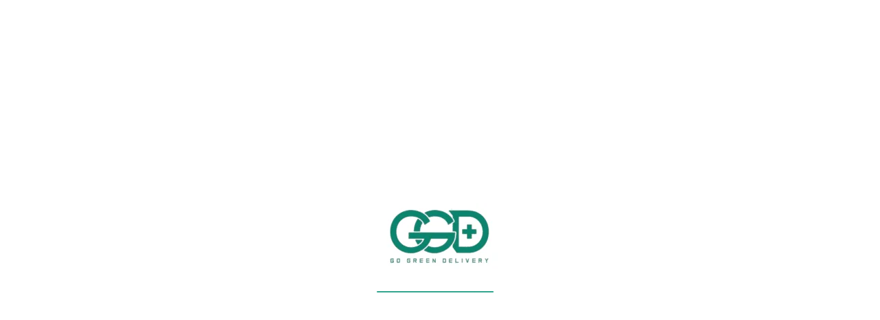

--- FILE ---
content_type: text/html; charset=UTF-8
request_url: https://562gogreen.com/product/cbd-fx-cucumber-face-mask/
body_size: 176687
content:
<!DOCTYPE html>
<html dir="ltr" lang="en-US" prefix="og: https://ogp.me/ns#">
<head>
<meta charset="UTF-8">
<link rel="profile" href="http://gmpg.org/xfn/11">
<link rel="pingback" href="https://562gogreen.com/xmlrpc.php">

<!-- Manifest added by SuperPWA - Progressive Web Apps Plugin For WordPress -->
<link rel="manifest" href="/superpwa-manifest.json">
<link rel="prefetch" href="/superpwa-manifest.json">
<meta name="theme-color" content="#3c962d">
<!-- / SuperPWA.com -->
<meta name="viewport" content="width=device-width, initial-scale=1" />

		<!-- All in One SEO 4.7.0 - aioseo.com -->
		<meta name="description" content="Our CBD Face Masks contain 50mg of broad-spectrum CBD derived from organic, non-GMO hemp extract that undergoes batch testing to ensure purity. With these high-quality ingredients, you can trust that our face masks offer comprehensive benefits for your skin." />
		<meta name="robots" content="max-image-preview:large" />
		<link rel="canonical" href="https://562gogreen.com/product/cbd-fx-cucumber-face-mask/" />
		<meta name="generator" content="All in One SEO (AIOSEO) 4.7.0" />
		<meta property="og:locale" content="en_US" />
		<meta property="og:site_name" content="562 Go Green - Best Weed Delivery" />
		<meta property="og:type" content="article" />
		<meta property="og:title" content="CBD FX – Cucumber – Face Mask - 562 Go Green" />
		<meta property="og:description" content="Our CBD Face Masks contain 50mg of broad-spectrum CBD derived from organic, non-GMO hemp extract that undergoes batch testing to ensure purity. With these high-quality ingredients, you can trust that our face masks offer comprehensive benefits for your skin." />
		<meta property="og:url" content="https://562gogreen.com/product/cbd-fx-cucumber-face-mask/" />
		<meta property="og:image" content="https://562gogreen.com/wp-content/uploads/2023/04/cropped-562-go-green-logo-7.png" />
		<meta property="og:image:secure_url" content="https://562gogreen.com/wp-content/uploads/2023/04/cropped-562-go-green-logo-7.png" />
		<meta property="og:image:width" content="511" />
		<meta property="og:image:height" content="148" />
		<meta property="article:published_time" content="2023-04-17T18:37:12+00:00" />
		<meta property="article:modified_time" content="2025-05-24T21:25:23+00:00" />
		<meta name="twitter:card" content="summary_large_image" />
		<meta name="twitter:title" content="CBD FX – Cucumber – Face Mask - 562 Go Green" />
		<meta name="twitter:description" content="Our CBD Face Masks contain 50mg of broad-spectrum CBD derived from organic, non-GMO hemp extract that undergoes batch testing to ensure purity. With these high-quality ingredients, you can trust that our face masks offer comprehensive benefits for your skin." />
		<meta name="twitter:image" content="https://562gogreen.com/wp-content/uploads/2023/04/cropped-562-go-green-logo-7.png" />
		<script type="application/ld+json" class="aioseo-schema">
			{"@context":"https:\/\/schema.org","@graph":[{"@type":"BreadcrumbList","@id":"https:\/\/562gogreen.com\/product\/cbd-fx-cucumber-face-mask\/#breadcrumblist","itemListElement":[{"@type":"ListItem","@id":"https:\/\/562gogreen.com\/#listItem","position":1,"name":"Home","item":"https:\/\/562gogreen.com\/","nextItem":"https:\/\/562gogreen.com\/product\/cbd-fx-cucumber-face-mask\/#listItem"},{"@type":"ListItem","@id":"https:\/\/562gogreen.com\/product\/cbd-fx-cucumber-face-mask\/#listItem","position":2,"name":"CBD FX - Cucumber - Face Mask","previousItem":"https:\/\/562gogreen.com\/#listItem"}]},{"@type":"ItemPage","@id":"https:\/\/562gogreen.com\/product\/cbd-fx-cucumber-face-mask\/#itempage","url":"https:\/\/562gogreen.com\/product\/cbd-fx-cucumber-face-mask\/","name":"CBD FX \u2013 Cucumber \u2013 Face Mask - 562 Go Green","description":"Our CBD Face Masks contain 50mg of broad-spectrum CBD derived from organic, non-GMO hemp extract that undergoes batch testing to ensure purity. With these high-quality ingredients, you can trust that our face masks offer comprehensive benefits for your skin.","inLanguage":"en-US","isPartOf":{"@id":"https:\/\/562gogreen.com\/#website"},"breadcrumb":{"@id":"https:\/\/562gogreen.com\/product\/cbd-fx-cucumber-face-mask\/#breadcrumblist"},"image":{"@type":"ImageObject","url":"https:\/\/562gogreen.com\/wp-content\/uploads\/2023\/04\/cbd-charcoal-face-mask-1.png","@id":"https:\/\/562gogreen.com\/product\/cbd-fx-cucumber-face-mask\/#mainImage","width":1080,"height":1080,"caption":"cucumber cbdfx"},"primaryImageOfPage":{"@id":"https:\/\/562gogreen.com\/product\/cbd-fx-cucumber-face-mask\/#mainImage"},"datePublished":"2023-04-17T18:37:12+00:00","dateModified":"2025-05-24T21:25:23+00:00"},{"@type":"Organization","@id":"https:\/\/562gogreen.com\/#organization","name":"562 Go Green","description":"Best Weed Delivery","url":"https:\/\/562gogreen.com\/","logo":{"@type":"ImageObject","url":"https:\/\/562gogreen.com\/wp-content\/uploads\/2023\/04\/cropped-562-go-green-logo-7.png","@id":"https:\/\/562gogreen.com\/product\/cbd-fx-cucumber-face-mask\/#organizationLogo","width":511,"height":148,"caption":"562-go-green-logo"},"image":{"@id":"https:\/\/562gogreen.com\/product\/cbd-fx-cucumber-face-mask\/#organizationLogo"}},{"@type":"WebSite","@id":"https:\/\/562gogreen.com\/#website","url":"https:\/\/562gogreen.com\/","name":"562 Go Green","description":"Best Weed Delivery","inLanguage":"en-US","publisher":{"@id":"https:\/\/562gogreen.com\/#organization"}}]}
		</script>
		<!-- All in One SEO -->


            <script data-no-defer="1" data-ezscrex="false" data-cfasync="false" data-pagespeed-no-defer data-cookieconsent="ignore">
                var ctPublicFunctions = {"_ajax_nonce":"37d9bb4285","_rest_nonce":"0f9bb66051","_ajax_url":"\/wp-admin\/admin-ajax.php","_rest_url":"https:\/\/562gogreen.com\/wp-json\/","data__cookies_type":"none","data__ajax_type":"rest","data__bot_detector_enabled":1,"data__frontend_data_log_enabled":1,"cookiePrefix":"","wprocket_detected":false,"host_url":"562gogreen.com","text__ee_click_to_select":"Click to select the whole data","text__ee_original_email":"The complete one is","text__ee_got_it":"Got it","text__ee_blocked":"Blocked","text__ee_cannot_connect":"Cannot connect","text__ee_cannot_decode":"Can not decode email. Unknown reason","text__ee_email_decoder":"CleanTalk email decoder","text__ee_wait_for_decoding":"The magic is on the way!","text__ee_decoding_process":"Please wait a few seconds while we decode the contact data."}
            </script>
        
            <script data-no-defer="1" data-ezscrex="false" data-cfasync="false" data-pagespeed-no-defer data-cookieconsent="ignore">
                var ctPublic = {"_ajax_nonce":"37d9bb4285","settings__forms__check_internal":0,"settings__forms__check_external":0,"settings__forms__force_protection":0,"settings__forms__search_test":1,"settings__data__bot_detector_enabled":1,"settings__sfw__anti_crawler":0,"blog_home":"https:\/\/562gogreen.com\/","pixel__setting":"3","pixel__enabled":true,"pixel__url":"https:\/\/moderate9-v4.cleantalk.org\/pixel\/c830d004205c91466fc91ef1e07bd70b.gif","data__email_check_before_post":1,"data__email_check_exist_post":1,"data__cookies_type":"none","data__key_is_ok":false,"data__visible_fields_required":true,"wl_brandname":"Anti-Spam by CleanTalk","wl_brandname_short":"CleanTalk","ct_checkjs_key":"ca340b3e05a3874438b7b80b5e61d7a51fa03fb8b76ca84300aa78e9913bba22","emailEncoderPassKey":"d55a25b903d3b7c0d2b0c6d950b9cc79","bot_detector_forms_excluded":"W10=","advancedCacheExists":false,"varnishCacheExists":false,"wc_ajax_add_to_cart":true}
            </script>
        <script>window._wca = window._wca || [];</script>

	<!-- This site is optimized with the Yoast SEO plugin v23.6 - https://yoast.com/wordpress/plugins/seo/ -->
	<title>CBD FX – Cucumber – Face Mask - 562 Go Green</title>
	<meta name="description" content="Our CBD Face Masks contain 50mg of broad-spectrum CBD derived from organic, non-GMO hemp extract that undergoes batch testing to ensure purity." />
	<link rel="canonical" href="https://562gogreen.com/product/cbd-fx-cucumber-face-mask/" />
	<meta property="og:locale" content="en_US" />
	<meta property="og:type" content="article" />
	<meta property="og:title" content="CBD FX - Cucumber - Face Mask - 562 Go Green" />
	<meta property="og:description" content="Our CBD Face Masks contain 50mg of broad-spectrum CBD derived from organic, non-GMO hemp extract that undergoes batch testing to ensure purity." />
	<meta property="og:url" content="https://562gogreen.com/product/cbd-fx-cucumber-face-mask/" />
	<meta property="og:site_name" content="562 Go Green" />
	<meta property="article:modified_time" content="2025-05-24T21:25:23+00:00" />
	<meta property="og:image" content="https://562gogreen.com/wp-content/uploads/2023/04/cbd-charcoal-face-mask-1.png" />
	<meta property="og:image:width" content="1080" />
	<meta property="og:image:height" content="1080" />
	<meta property="og:image:type" content="image/png" />
	<meta name="twitter:card" content="summary_large_image" />
	<script type="application/ld+json" class="yoast-schema-graph">{"@context":"https://schema.org","@graph":[{"@type":"WebPage","@id":"https://562gogreen.com/product/cbd-fx-cucumber-face-mask/","url":"https://562gogreen.com/product/cbd-fx-cucumber-face-mask/","name":"CBD FX - Cucumber - Face Mask - 562 Go Green","isPartOf":{"@id":"https://562gogreen.com/#website"},"primaryImageOfPage":{"@id":"https://562gogreen.com/product/cbd-fx-cucumber-face-mask/#primaryimage"},"image":{"@id":"https://562gogreen.com/product/cbd-fx-cucumber-face-mask/#primaryimage"},"thumbnailUrl":"https://562gogreen.com/wp-content/uploads/2023/04/cbd-charcoal-face-mask-1.png","datePublished":"2023-04-17T18:37:12+00:00","dateModified":"2025-05-24T21:25:23+00:00","description":"Our CBD Face Masks contain 50mg of broad-spectrum CBD derived from organic, non-GMO hemp extract that undergoes batch testing to ensure purity.","breadcrumb":{"@id":"https://562gogreen.com/product/cbd-fx-cucumber-face-mask/#breadcrumb"},"inLanguage":"en-US","potentialAction":[{"@type":"ReadAction","target":["https://562gogreen.com/product/cbd-fx-cucumber-face-mask/"]}]},{"@type":"ImageObject","inLanguage":"en-US","@id":"https://562gogreen.com/product/cbd-fx-cucumber-face-mask/#primaryimage","url":"https://562gogreen.com/wp-content/uploads/2023/04/cbd-charcoal-face-mask-1.png","contentUrl":"https://562gogreen.com/wp-content/uploads/2023/04/cbd-charcoal-face-mask-1.png","width":1080,"height":1080,"caption":"cucumber cbdfx"},{"@type":"BreadcrumbList","@id":"https://562gogreen.com/product/cbd-fx-cucumber-face-mask/#breadcrumb","itemListElement":[{"@type":"ListItem","position":1,"name":"Home","item":"https://562gogreen.com/"},{"@type":"ListItem","position":2,"name":"Shop","item":"https://562gogreen.com/shop/"},{"@type":"ListItem","position":3,"name":"CBD FX &#8211; Cucumber &#8211; Face Mask"}]},{"@type":"WebSite","@id":"https://562gogreen.com/#website","url":"https://562gogreen.com/","name":"562 Go Green","description":"Best Weed Delivery","publisher":{"@id":"https://562gogreen.com/#organization"},"potentialAction":[{"@type":"SearchAction","target":{"@type":"EntryPoint","urlTemplate":"https://562gogreen.com/?s={search_term_string}"},"query-input":{"@type":"PropertyValueSpecification","valueRequired":true,"valueName":"search_term_string"}}],"inLanguage":"en-US"},{"@type":"Organization","@id":"https://562gogreen.com/#organization","name":"562 Go Green","url":"https://562gogreen.com/","logo":{"@type":"ImageObject","inLanguage":"en-US","@id":"https://562gogreen.com/#/schema/logo/image/","url":"https://562gogreen.com/wp-content/uploads/2023/04/cropped-562-go-green-logo-7.png","contentUrl":"https://562gogreen.com/wp-content/uploads/2023/04/cropped-562-go-green-logo-7.png","width":511,"height":148,"caption":"562 Go Green"},"image":{"@id":"https://562gogreen.com/#/schema/logo/image/"}}]}</script>
	<!-- / Yoast SEO plugin. -->


<link rel='dns-prefetch' href='//fd.cleantalk.org' />
<link rel='dns-prefetch' href='//assets.pinterest.com' />
<link rel='dns-prefetch' href='//stats.wp.com' />
<link rel='dns-prefetch' href='//www.googletagmanager.com' />
<link rel='dns-prefetch' href='//fonts.googleapis.com' />
<link rel='dns-prefetch' href='//hcaptcha.com' />
<link rel="alternate" type="application/rss+xml" title="562 Go Green &raquo; Feed" href="https://562gogreen.com/feed/" />
<link rel="alternate" type="application/rss+xml" title="562 Go Green &raquo; Comments Feed" href="https://562gogreen.com/comments/feed/" />
<link rel="alternate" type="application/rss+xml" title="562 Go Green &raquo; CBD FX &#8211; Cucumber &#8211; Face Mask Comments Feed" href="https://562gogreen.com/product/cbd-fx-cucumber-face-mask/feed/" />
		<!-- This site uses the Google Analytics by MonsterInsights plugin v9.11.1 - Using Analytics tracking - https://www.monsterinsights.com/ -->
		<!-- Note: MonsterInsights is not currently configured on this site. The site owner needs to authenticate with Google Analytics in the MonsterInsights settings panel. -->
					<!-- No tracking code set -->
				<!-- / Google Analytics by MonsterInsights -->
		<script type="text/javascript">
/* <![CDATA[ */
window._wpemojiSettings = {"baseUrl":"https:\/\/s.w.org\/images\/core\/emoji\/15.0.3\/72x72\/","ext":".png","svgUrl":"https:\/\/s.w.org\/images\/core\/emoji\/15.0.3\/svg\/","svgExt":".svg","source":{"concatemoji":"https:\/\/562gogreen.com\/wp-includes\/js\/wp-emoji-release.min.js?ver=6.6.4"}};
/*! This file is auto-generated */
!function(i,n){var o,s,e;function c(e){try{var t={supportTests:e,timestamp:(new Date).valueOf()};sessionStorage.setItem(o,JSON.stringify(t))}catch(e){}}function p(e,t,n){e.clearRect(0,0,e.canvas.width,e.canvas.height),e.fillText(t,0,0);var t=new Uint32Array(e.getImageData(0,0,e.canvas.width,e.canvas.height).data),r=(e.clearRect(0,0,e.canvas.width,e.canvas.height),e.fillText(n,0,0),new Uint32Array(e.getImageData(0,0,e.canvas.width,e.canvas.height).data));return t.every(function(e,t){return e===r[t]})}function u(e,t,n){switch(t){case"flag":return n(e,"\ud83c\udff3\ufe0f\u200d\u26a7\ufe0f","\ud83c\udff3\ufe0f\u200b\u26a7\ufe0f")?!1:!n(e,"\ud83c\uddfa\ud83c\uddf3","\ud83c\uddfa\u200b\ud83c\uddf3")&&!n(e,"\ud83c\udff4\udb40\udc67\udb40\udc62\udb40\udc65\udb40\udc6e\udb40\udc67\udb40\udc7f","\ud83c\udff4\u200b\udb40\udc67\u200b\udb40\udc62\u200b\udb40\udc65\u200b\udb40\udc6e\u200b\udb40\udc67\u200b\udb40\udc7f");case"emoji":return!n(e,"\ud83d\udc26\u200d\u2b1b","\ud83d\udc26\u200b\u2b1b")}return!1}function f(e,t,n){var r="undefined"!=typeof WorkerGlobalScope&&self instanceof WorkerGlobalScope?new OffscreenCanvas(300,150):i.createElement("canvas"),a=r.getContext("2d",{willReadFrequently:!0}),o=(a.textBaseline="top",a.font="600 32px Arial",{});return e.forEach(function(e){o[e]=t(a,e,n)}),o}function t(e){var t=i.createElement("script");t.src=e,t.defer=!0,i.head.appendChild(t)}"undefined"!=typeof Promise&&(o="wpEmojiSettingsSupports",s=["flag","emoji"],n.supports={everything:!0,everythingExceptFlag:!0},e=new Promise(function(e){i.addEventListener("DOMContentLoaded",e,{once:!0})}),new Promise(function(t){var n=function(){try{var e=JSON.parse(sessionStorage.getItem(o));if("object"==typeof e&&"number"==typeof e.timestamp&&(new Date).valueOf()<e.timestamp+604800&&"object"==typeof e.supportTests)return e.supportTests}catch(e){}return null}();if(!n){if("undefined"!=typeof Worker&&"undefined"!=typeof OffscreenCanvas&&"undefined"!=typeof URL&&URL.createObjectURL&&"undefined"!=typeof Blob)try{var e="postMessage("+f.toString()+"("+[JSON.stringify(s),u.toString(),p.toString()].join(",")+"));",r=new Blob([e],{type:"text/javascript"}),a=new Worker(URL.createObjectURL(r),{name:"wpTestEmojiSupports"});return void(a.onmessage=function(e){c(n=e.data),a.terminate(),t(n)})}catch(e){}c(n=f(s,u,p))}t(n)}).then(function(e){for(var t in e)n.supports[t]=e[t],n.supports.everything=n.supports.everything&&n.supports[t],"flag"!==t&&(n.supports.everythingExceptFlag=n.supports.everythingExceptFlag&&n.supports[t]);n.supports.everythingExceptFlag=n.supports.everythingExceptFlag&&!n.supports.flag,n.DOMReady=!1,n.readyCallback=function(){n.DOMReady=!0}}).then(function(){return e}).then(function(){var e;n.supports.everything||(n.readyCallback(),(e=n.source||{}).concatemoji?t(e.concatemoji):e.wpemoji&&e.twemoji&&(t(e.twemoji),t(e.wpemoji)))}))}((window,document),window._wpemojiSettings);
/* ]]> */
</script>
<style>@media screen and (max-width: 650px) {body {padding-bottom:60px;}}</style>
<link rel='stylesheet' id='wdp_cart-summary-css' href='https://562gogreen.com/wp-content/plugins/advanced-dynamic-pricing-for-woocommerce/BaseVersion/assets/css/cart-summary.css?ver=4.10.1' type='text/css' media='all' />
<link rel='stylesheet' id='berocket_mm_quantity_style-css' href='https://562gogreen.com/wp-content/plugins/minmax-quantity-for-woocommerce/css/shop.css?ver=1.3.8.3' type='text/css' media='all' />
<style id='wp-emoji-styles-inline-css' type='text/css'>

	img.wp-smiley, img.emoji {
		display: inline !important;
		border: none !important;
		box-shadow: none !important;
		height: 1em !important;
		width: 1em !important;
		margin: 0 0.07em !important;
		vertical-align: -0.1em !important;
		background: none !important;
		padding: 0 !important;
	}
</style>
<link rel='stylesheet' id='wp-block-library-css' href='https://562gogreen.com/wp-includes/css/dist/block-library/style.min.css?ver=6.6.4' type='text/css' media='all' />
<link rel='stylesheet' id='mediaelement-css' href='https://562gogreen.com/wp-includes/js/mediaelement/mediaelementplayer-legacy.min.css?ver=4.2.17' type='text/css' media='all' />
<link rel='stylesheet' id='wp-mediaelement-css' href='https://562gogreen.com/wp-includes/js/mediaelement/wp-mediaelement.min.css?ver=6.6.4' type='text/css' media='all' />
<style id='jetpack-sharing-buttons-style-inline-css' type='text/css'>
.jetpack-sharing-buttons__services-list{display:flex;flex-direction:row;flex-wrap:wrap;gap:0;list-style-type:none;margin:5px;padding:0}.jetpack-sharing-buttons__services-list.has-small-icon-size{font-size:12px}.jetpack-sharing-buttons__services-list.has-normal-icon-size{font-size:16px}.jetpack-sharing-buttons__services-list.has-large-icon-size{font-size:24px}.jetpack-sharing-buttons__services-list.has-huge-icon-size{font-size:36px}@media print{.jetpack-sharing-buttons__services-list{display:none!important}}.editor-styles-wrapper .wp-block-jetpack-sharing-buttons{gap:0;padding-inline-start:0}ul.jetpack-sharing-buttons__services-list.has-background{padding:1.25em 2.375em}
</style>
<style id='classic-theme-styles-inline-css' type='text/css'>
/*! This file is auto-generated */
.wp-block-button__link{color:#fff;background-color:#32373c;border-radius:9999px;box-shadow:none;text-decoration:none;padding:calc(.667em + 2px) calc(1.333em + 2px);font-size:1.125em}.wp-block-file__button{background:#32373c;color:#fff;text-decoration:none}
</style>
<style id='global-styles-inline-css' type='text/css'>
:root{--wp--preset--aspect-ratio--square: 1;--wp--preset--aspect-ratio--4-3: 4/3;--wp--preset--aspect-ratio--3-4: 3/4;--wp--preset--aspect-ratio--3-2: 3/2;--wp--preset--aspect-ratio--2-3: 2/3;--wp--preset--aspect-ratio--16-9: 16/9;--wp--preset--aspect-ratio--9-16: 9/16;--wp--preset--color--black: #000000;--wp--preset--color--cyan-bluish-gray: #abb8c3;--wp--preset--color--white: #ffffff;--wp--preset--color--pale-pink: #f78da7;--wp--preset--color--vivid-red: #cf2e2e;--wp--preset--color--luminous-vivid-orange: #ff6900;--wp--preset--color--luminous-vivid-amber: #fcb900;--wp--preset--color--light-green-cyan: #7bdcb5;--wp--preset--color--vivid-green-cyan: #00d084;--wp--preset--color--pale-cyan-blue: #8ed1fc;--wp--preset--color--vivid-cyan-blue: #0693e3;--wp--preset--color--vivid-purple: #9b51e0;--wp--preset--gradient--vivid-cyan-blue-to-vivid-purple: linear-gradient(135deg,rgba(6,147,227,1) 0%,rgb(155,81,224) 100%);--wp--preset--gradient--light-green-cyan-to-vivid-green-cyan: linear-gradient(135deg,rgb(122,220,180) 0%,rgb(0,208,130) 100%);--wp--preset--gradient--luminous-vivid-amber-to-luminous-vivid-orange: linear-gradient(135deg,rgba(252,185,0,1) 0%,rgba(255,105,0,1) 100%);--wp--preset--gradient--luminous-vivid-orange-to-vivid-red: linear-gradient(135deg,rgba(255,105,0,1) 0%,rgb(207,46,46) 100%);--wp--preset--gradient--very-light-gray-to-cyan-bluish-gray: linear-gradient(135deg,rgb(238,238,238) 0%,rgb(169,184,195) 100%);--wp--preset--gradient--cool-to-warm-spectrum: linear-gradient(135deg,rgb(74,234,220) 0%,rgb(151,120,209) 20%,rgb(207,42,186) 40%,rgb(238,44,130) 60%,rgb(251,105,98) 80%,rgb(254,248,76) 100%);--wp--preset--gradient--blush-light-purple: linear-gradient(135deg,rgb(255,206,236) 0%,rgb(152,150,240) 100%);--wp--preset--gradient--blush-bordeaux: linear-gradient(135deg,rgb(254,205,165) 0%,rgb(254,45,45) 50%,rgb(107,0,62) 100%);--wp--preset--gradient--luminous-dusk: linear-gradient(135deg,rgb(255,203,112) 0%,rgb(199,81,192) 50%,rgb(65,88,208) 100%);--wp--preset--gradient--pale-ocean: linear-gradient(135deg,rgb(255,245,203) 0%,rgb(182,227,212) 50%,rgb(51,167,181) 100%);--wp--preset--gradient--electric-grass: linear-gradient(135deg,rgb(202,248,128) 0%,rgb(113,206,126) 100%);--wp--preset--gradient--midnight: linear-gradient(135deg,rgb(2,3,129) 0%,rgb(40,116,252) 100%);--wp--preset--font-size--small: 13px;--wp--preset--font-size--medium: 20px;--wp--preset--font-size--large: 36px;--wp--preset--font-size--x-large: 42px;--wp--preset--font-family--inter: "Inter", sans-serif;--wp--preset--font-family--cardo: Cardo;--wp--preset--spacing--20: 0.44rem;--wp--preset--spacing--30: 0.67rem;--wp--preset--spacing--40: 1rem;--wp--preset--spacing--50: 1.5rem;--wp--preset--spacing--60: 2.25rem;--wp--preset--spacing--70: 3.38rem;--wp--preset--spacing--80: 5.06rem;--wp--preset--shadow--natural: 6px 6px 9px rgba(0, 0, 0, 0.2);--wp--preset--shadow--deep: 12px 12px 50px rgba(0, 0, 0, 0.4);--wp--preset--shadow--sharp: 6px 6px 0px rgba(0, 0, 0, 0.2);--wp--preset--shadow--outlined: 6px 6px 0px -3px rgba(255, 255, 255, 1), 6px 6px rgba(0, 0, 0, 1);--wp--preset--shadow--crisp: 6px 6px 0px rgba(0, 0, 0, 1);}:where(.is-layout-flex){gap: 0.5em;}:where(.is-layout-grid){gap: 0.5em;}body .is-layout-flex{display: flex;}.is-layout-flex{flex-wrap: wrap;align-items: center;}.is-layout-flex > :is(*, div){margin: 0;}body .is-layout-grid{display: grid;}.is-layout-grid > :is(*, div){margin: 0;}:where(.wp-block-columns.is-layout-flex){gap: 2em;}:where(.wp-block-columns.is-layout-grid){gap: 2em;}:where(.wp-block-post-template.is-layout-flex){gap: 1.25em;}:where(.wp-block-post-template.is-layout-grid){gap: 1.25em;}.has-black-color{color: var(--wp--preset--color--black) !important;}.has-cyan-bluish-gray-color{color: var(--wp--preset--color--cyan-bluish-gray) !important;}.has-white-color{color: var(--wp--preset--color--white) !important;}.has-pale-pink-color{color: var(--wp--preset--color--pale-pink) !important;}.has-vivid-red-color{color: var(--wp--preset--color--vivid-red) !important;}.has-luminous-vivid-orange-color{color: var(--wp--preset--color--luminous-vivid-orange) !important;}.has-luminous-vivid-amber-color{color: var(--wp--preset--color--luminous-vivid-amber) !important;}.has-light-green-cyan-color{color: var(--wp--preset--color--light-green-cyan) !important;}.has-vivid-green-cyan-color{color: var(--wp--preset--color--vivid-green-cyan) !important;}.has-pale-cyan-blue-color{color: var(--wp--preset--color--pale-cyan-blue) !important;}.has-vivid-cyan-blue-color{color: var(--wp--preset--color--vivid-cyan-blue) !important;}.has-vivid-purple-color{color: var(--wp--preset--color--vivid-purple) !important;}.has-black-background-color{background-color: var(--wp--preset--color--black) !important;}.has-cyan-bluish-gray-background-color{background-color: var(--wp--preset--color--cyan-bluish-gray) !important;}.has-white-background-color{background-color: var(--wp--preset--color--white) !important;}.has-pale-pink-background-color{background-color: var(--wp--preset--color--pale-pink) !important;}.has-vivid-red-background-color{background-color: var(--wp--preset--color--vivid-red) !important;}.has-luminous-vivid-orange-background-color{background-color: var(--wp--preset--color--luminous-vivid-orange) !important;}.has-luminous-vivid-amber-background-color{background-color: var(--wp--preset--color--luminous-vivid-amber) !important;}.has-light-green-cyan-background-color{background-color: var(--wp--preset--color--light-green-cyan) !important;}.has-vivid-green-cyan-background-color{background-color: var(--wp--preset--color--vivid-green-cyan) !important;}.has-pale-cyan-blue-background-color{background-color: var(--wp--preset--color--pale-cyan-blue) !important;}.has-vivid-cyan-blue-background-color{background-color: var(--wp--preset--color--vivid-cyan-blue) !important;}.has-vivid-purple-background-color{background-color: var(--wp--preset--color--vivid-purple) !important;}.has-black-border-color{border-color: var(--wp--preset--color--black) !important;}.has-cyan-bluish-gray-border-color{border-color: var(--wp--preset--color--cyan-bluish-gray) !important;}.has-white-border-color{border-color: var(--wp--preset--color--white) !important;}.has-pale-pink-border-color{border-color: var(--wp--preset--color--pale-pink) !important;}.has-vivid-red-border-color{border-color: var(--wp--preset--color--vivid-red) !important;}.has-luminous-vivid-orange-border-color{border-color: var(--wp--preset--color--luminous-vivid-orange) !important;}.has-luminous-vivid-amber-border-color{border-color: var(--wp--preset--color--luminous-vivid-amber) !important;}.has-light-green-cyan-border-color{border-color: var(--wp--preset--color--light-green-cyan) !important;}.has-vivid-green-cyan-border-color{border-color: var(--wp--preset--color--vivid-green-cyan) !important;}.has-pale-cyan-blue-border-color{border-color: var(--wp--preset--color--pale-cyan-blue) !important;}.has-vivid-cyan-blue-border-color{border-color: var(--wp--preset--color--vivid-cyan-blue) !important;}.has-vivid-purple-border-color{border-color: var(--wp--preset--color--vivid-purple) !important;}.has-vivid-cyan-blue-to-vivid-purple-gradient-background{background: var(--wp--preset--gradient--vivid-cyan-blue-to-vivid-purple) !important;}.has-light-green-cyan-to-vivid-green-cyan-gradient-background{background: var(--wp--preset--gradient--light-green-cyan-to-vivid-green-cyan) !important;}.has-luminous-vivid-amber-to-luminous-vivid-orange-gradient-background{background: var(--wp--preset--gradient--luminous-vivid-amber-to-luminous-vivid-orange) !important;}.has-luminous-vivid-orange-to-vivid-red-gradient-background{background: var(--wp--preset--gradient--luminous-vivid-orange-to-vivid-red) !important;}.has-very-light-gray-to-cyan-bluish-gray-gradient-background{background: var(--wp--preset--gradient--very-light-gray-to-cyan-bluish-gray) !important;}.has-cool-to-warm-spectrum-gradient-background{background: var(--wp--preset--gradient--cool-to-warm-spectrum) !important;}.has-blush-light-purple-gradient-background{background: var(--wp--preset--gradient--blush-light-purple) !important;}.has-blush-bordeaux-gradient-background{background: var(--wp--preset--gradient--blush-bordeaux) !important;}.has-luminous-dusk-gradient-background{background: var(--wp--preset--gradient--luminous-dusk) !important;}.has-pale-ocean-gradient-background{background: var(--wp--preset--gradient--pale-ocean) !important;}.has-electric-grass-gradient-background{background: var(--wp--preset--gradient--electric-grass) !important;}.has-midnight-gradient-background{background: var(--wp--preset--gradient--midnight) !important;}.has-small-font-size{font-size: var(--wp--preset--font-size--small) !important;}.has-medium-font-size{font-size: var(--wp--preset--font-size--medium) !important;}.has-large-font-size{font-size: var(--wp--preset--font-size--large) !important;}.has-x-large-font-size{font-size: var(--wp--preset--font-size--x-large) !important;}
:where(.wp-block-post-template.is-layout-flex){gap: 1.25em;}:where(.wp-block-post-template.is-layout-grid){gap: 1.25em;}
:where(.wp-block-columns.is-layout-flex){gap: 2em;}:where(.wp-block-columns.is-layout-grid){gap: 2em;}
:root :where(.wp-block-pullquote){font-size: 1.5em;line-height: 1.6;}
</style>
<link rel='stylesheet' id='pb_animate-css' href='https://562gogreen.com/wp-content/plugins/ays-popup-box/public/css/animate.css?ver=6.0.6' type='text/css' media='all' />
<link rel='stylesheet' id='cleantalk-public-css-css' href='https://562gogreen.com/wp-content/plugins/cleantalk-spam-protect/css/cleantalk-public.min.css?ver=6.65_1760036711' type='text/css' media='all' />
<link rel='stylesheet' id='cleantalk-email-decoder-css-css' href='https://562gogreen.com/wp-content/plugins/cleantalk-spam-protect/css/cleantalk-email-decoder.min.css?ver=6.65_1760036711' type='text/css' media='all' />
<link rel='stylesheet' id='mptt-style-css' href='https://562gogreen.com/wp-content/plugins/mp-timetable/media/css/style.css?ver=2.4.14' type='text/css' media='all' />
<link rel='stylesheet' id='sr7css-css' href='//562gogreen.com/wp-content/plugins/revslider/public/css/sr7.css?ver=6.7.39' type='text/css' media='all' />
<link rel='stylesheet' id='cbwct-animate-css' href='https://562gogreen.com/wp-content/plugins/wc-order-tracker/css/ali-animate.css?ver=6.6.4' type='text/css' media='all' />
<link rel='stylesheet' id='cbwct-tracker-style-css' href='https://562gogreen.com/wp-content/plugins/wc-order-tracker/css/style.css?ver=6.6.4' type='text/css' media='all' />
<link rel='stylesheet' id='cbwct-tracker-responsive-css' href='https://562gogreen.com/wp-content/plugins/wc-order-tracker/css/responsive.css?ver=6.6.4' type='text/css' media='all' />
<link rel='stylesheet' id='photoswipe-css' href='https://562gogreen.com/wp-content/plugins/woocommerce/assets/css/photoswipe/photoswipe.min.css?ver=9.2.4' type='text/css' media='all' />
<link rel='stylesheet' id='photoswipe-default-skin-css' href='https://562gogreen.com/wp-content/plugins/woocommerce/assets/css/photoswipe/default-skin/default-skin.min.css?ver=9.2.4' type='text/css' media='all' />
<style id='woocommerce-inline-inline-css' type='text/css'>
.woocommerce form .form-row .required { visibility: visible; }
</style>
<link rel='stylesheet' id='wt-smart-coupon-for-woo-css' href='https://562gogreen.com/wp-content/plugins/wt-smart-coupons-for-woocommerce/public/css/wt-smart-coupon-public.css?ver=1.8.2' type='text/css' media='all' />
<link rel='stylesheet' id='emav-styles-css' href='https://562gogreen.com/wp-content/plugins/easy-marijuana-age-verify/includes/assets/styles.css?ver=1724352472' type='text/css' media='all' />
<link rel='stylesheet' id='pinterest-for-woocommerce-pins-css' href='//562gogreen.com/wp-content/plugins/pinterest-for-woocommerce/assets/css/frontend/pinterest-for-woocommerce-pins.min.css?ver=1.3.25' type='text/css' media='all' />
<link rel='stylesheet' id='font-awesome-css' href='https://562gogreen.com/wp-content/plugins/elementor/assets/lib/font-awesome/css/font-awesome.min.css?ver=4.7.0' type='text/css' media='all' />
<style id='font-awesome-inline-css' type='text/css'>
[data-font="FontAwesome"]:before {font-family: 'FontAwesome' !important;content: attr(data-icon) !important;speak: none !important;font-weight: normal !important;font-variant: normal !important;text-transform: none !important;line-height: 1 !important;font-style: normal !important;-webkit-font-smoothing: antialiased !important;-moz-osx-font-smoothing: grayscale !important;}
</style>
<link rel='stylesheet' id='iconsmind-css' href='https://562gogreen.com/wp-content/themes/beclinic/assets/lib/iconsmind/iconsmind.min.css?ver=1.0.0' type='text/css' media='all' />
<link rel='stylesheet' id='beclinic-theme-style-css' href='https://562gogreen.com/wp-content/themes/beclinic/style.css?ver=1.1.3' type='text/css' media='all' />
<style id='beclinic-theme-style-inline-css' type='text/css'>
header.site-header{ background-image: url(  ); }@media (min-width: 768px){ .header-container.stuckMenu.isStuck{ background-image: url(  ); } }
/* #Typography */body {font-style: normal;font-weight: 400;font-size: 18px;line-height: 1.5;font-family: 'DM Sans', sans-serif;letter-spacing: 0px;text-align: left;color: #2b57a2;}h1,h1 a,.h1-style {font-style: normal;font-weight: 700;font-size: 96px;line-height: 1;font-family: 'DM Sans', sans-serif;letter-spacing: -3.84px;text-align: inherit;color: #2b57a2;}h2,.h2-style {font-style: normal;font-weight: 700;font-size: 48px;line-height: 1;font-family: 'DM Sans', sans-serif;letter-spacing: -1.92px;text-align: inherit;color: #2b57a2;}h3,.h3-style {font-style: normal;font-weight: 700;font-size: 36px;line-height: 1.3;font-family: 'DM Sans', sans-serif;letter-spacing: -1.08px;text-align: inherit;color: #2b57a2;}h4,.h4-style {font-style: normal;font-weight: 700;font-size: 24px;line-height: 1.5;font-family: 'DM Sans', sans-serif;letter-spacing: -0.48px;text-align: inherit;color: #2b57a2;}h5,.h5-style {font-style: normal;font-weight: 700;font-size: 18px;line-height: 1.5;font-family: 'DM Sans', sans-serif;letter-spacing: 0px;text-align: inherit;color: #2b57a2;}h6,.h6-style {font-style: normal;font-weight: 700;font-size: 18px;line-height: 1.5;font-family: 'DM Sans', sans-serif;letter-spacing: 0px;text-align: inherit;color: #2b57a2;}@media (min-width: 1200px) {h1,.h1-style { font-size: 96px; }h2,.h2-style { font-size: 48px; }h3,.h3-style { font-size: 36px; }}a {color: #2b57a2;}h1 a:hover,h2 a:hover,h3 a:hover,h4 a:hover,h5 a:hover,h6 a:hover { color: #95abd0; }a:hover, p a, dl a { color: #95abd0; }/* #Blockquote */blockquote {color: #2b57a2;}blockquote {font-style: italic;font-weight: 400;letter-spacing: 0em;text-transform: none;}blockquote:before {color: #33a58e;}cite {font-style: normal;font-weight: 700;font-size: 18px;line-height: 1.5;font-family: 'DM Sans', sans-serif;letter-spacing: 0em;text-transform: /* Variable not found */;}code {color: #2b57a2;background-color: #33a58e;font-family: 'DM Sans', sans-serif;}/* ##Top Panel */.top-panel {color: #ffffff;background-color: rgba(255,255,255,0.1);border-color: rgba(43,87,162,0.2);}.top-panel a {color: #ffffff;}.top-panel a:hover,.top-panel .search-form__toggle:hover,.top-panel .header-cart__link:hover,.top-panel .site-header-cart .cart-contents:hover i {color: #33a58e;}.top-panel .header-cart__link-count {background-color: rgb(102,216,193);}.site-header .contact-block__item + .contact-block__item:before,.top-panel__container__items > *:before,.site-header.style-2 .top-panel .contact-block + .top-panel__container__items:before {background-color: rgba(43,87,162,0.2);}.site-header.style-2 .top-panel {border-color: rgba(43,87,162,0.2);}.invert blockquote cite {color: #ffffff;}#secondary .widget-title {color: #33a58e;}/* #Invert Color Scheme */.invert, .invert h1, .invert h2, .invert h3, .invert h4, .invert h5, .invert h6 {color: #ffffff;}cite span:not(.tm-testi__item-name) {font-style: normal;font-weight: 400;font-family: 'DM Sans', sans-serif;}cite:before {background-color: rgb(0,39,114);top: calc((1.5*18px)/2);}/* Entry Content */.entry-content ul li:before{color: #33a58e;}.entry-content ul li em {color: #2b57a2;}.entry-content ol li:before{color: #33a58e;}.entry-content a{color: #33a58e;}.entry-content a[href^="tel:"] {color: #2b57a2;}.entry-content .invert a[href^="tel:"],.entry-content .invert a[href^="mailto:"] {color: #ffffff;}.entry-content .invert a[href^="tel:"]:hover,.entry-content .invert a[href^="mailto:"]:hover {color: #0674d1;}.entry-content code{background: #33a58e;font-family: DM Sans, sans-serif;}/*typography-style*/ html.wp-block-quote.is-large, .wp-block-quote.is-style-large {margin: 0 0 16px;padding: 0 1.5em;}html.wp-block-quote.is-large, .wp-block-quote.is-style-large p:nth-child(2) {font-size: 18px;font-weight: 400;}/* #Header */.site-header__wrap {background-color: rgba(255,255,255,0.1);}.site-header {background-repeat: repeat;background-position: center top;background-attachment: scroll;}/* ##Top Panel */.top-panel {color: #ffffff;background-color: rgba(255,255,255,0.1);border-color: rgba(255,255,255,0.2);}.top-panel a {color: #ffffff;}.top-panel a:hover {color: #0674d1;}/* #Footer */.site-footer {background-color: #ffffff;}.site-footer a {color: #ffffff;}.site-footer a:hover {color: rgba(255,255,255,0.4);}.footer-area-wrap,.footer-social-wrap {background-color: #919ba6;}.footer-container .footer-copyright span {color: #2b57a2;}.footer-container .footer-copyright span em {color: #33a58e;}.footer-container .contact-block__label {color: #2b57a2;}.footer-social-wrap .subscribe-block__input {background-color: rgba(43,87,162,0.15);}.invert.footer-container,.invert.footer-social-wrap {border-color: rgba(43,87,162,0.15);}.invert.footer-social-wrap .subscribe-block__input,.site-footer .subscribe-block__input[type="email"]::placeholder {color: #2b57a2;}.invert.footer-social-wrap .page-preloader {border-top-color: #2b57a2;border-right-color: #2b57a2;}/* #Main Menu */.main-navigation {font-style: normal;font-weight: 400;font-size: 18px;line-height: 1.5;letter-spacing: 1px;}.main-navigation .menu > li > a,.main-navigation .menu.isStuck > li > a,.main-navigation.mobile-menu .menu > li > a {color: #2b57a2;}.main-navigation a{color: #2b57a2;}.menu-item-has-children a:hover:after {background-color: #95abd0;}.main-navigation a:hover,.main-navigation .current_page_item>a,.main-navigation .current-menu-item>a,.main-navigation .current_page_ancestor>a,.main-navigation .current-menu-ancestor>a {color: #95abd0;}.main-navigation .sub-menu a:hover,.main-navigation .sub-menu li.menu-hover > a,.main-navigation .sub-menu li.current_page_item > a,.main-navigation .sub-menu li.current_page_ancestor > a,.main-navigation .sub-menu li.current-menu-item > a,.main-navigation .sub-menu li.current-menu-ancestor > a {background-color: rgb(102,216,193);}.main-navigation .menu > li > a:before {background: #2b57a2;}/* sub menu */.main-navigation .sub-menu li{border-color: rgb(102,216,193);}.main-navigation:not(.vertical-menu) .sub-menu {background-color: #2b57a2;}.menu-item-has-children a:hover:after,.main-navigation .current_page_item > a:after,.main-navigation .current-menu-item > a:after,.main-navigation .current_page_ancestor > a:after,.main-navigation .current-menu-ancestor > a:after{background-color: #95abd0;}.main-navigation ul ul a {color: rgba(43,87,162,0.7);}.main-navigation ul ul a:hover,.main-navigation .sub-menu > li.menu-hover > a,.main-navigation .sub-menu > li.current_page_item > a,.main-navigation .sub-menu > li.current_page_ancestor > a,.main-navigation .sub-menu > li.current-menu-item > a,.main-navigation .sub-menu > li.current-menu-ancestor > a,#site-navigation.main-navigation.vertical-menu .menu-item-has-children>a:after,.sub-arrow {color: #33a58e;}/* #Mobile Menu */.mobile-menu-toggle-button {color: #ffffff;background-color: #33a58e;}/* #Social */.social-list a {color: #ffffff;}.social-list a:hover {color: #33a58e;}/* #Share btns */.share-btns__link svg {fill: #2b57a2;}.share-btns__link:hover svg {fill: #ffffff;}.share-btns__link:hover {color: #ffffff;}.share-btns__link:hover:before {background-color: #95abd0;}/* #Breadcrumbs */.breadcrumbs {padding-top: 20px;padding-bottom: 20px;}.breadcrumbs_item {font-style: normal;font-weight: 300;font-size: 18px;line-height: 1.6;letter-spacing: 0em;}.invert .breadcrumbs_item a {color: #2b57a2;}.invert .breadcrumbs_item a:hover,.invert .breadcrumbs_item_target {color: rgba(43,87,162,0.5);}@media (min-width: 768px) {.breadcrumbs {padding-top: 30px;padding-bottom: 30px;}}@media (min-width: 1200px) {.breadcrumbs {padding-top: 44px;padding-bottom: 44px;}}.breadcrumbs_wrap {font-style: normal;font-weight: 300;font-size: 18px;line-height: 1.6;font-family: 'DM Sans', sans-serif;letter-spacing: 0em;text-transform: none;}.invert.breadcrumbs {color: #ffffff;}.invert.breadcrumbs .breadcrumbs_item a:hover {border-bottom-color: #ffffff;color: #ffffff;text-decoration: underline;}/* #Post navigation */.post-navigation i {color: /* Variable not found */;}.post-navigation .nav-links a:hover .post-title,.post-navigation .nav-links a:hover .nav-text {color: #2b57a2;}.post-navigation .nav-links a:hover i {color: #95abd0;}/* Post Page Links */.page-links .post-page-numbers{color: #2b57a2;}.page-links .post-page-numbers:hover{color: #95abd0;}.page-links .post-page-numbers.current{color: #2b57a2;}/* #Pagination */.comment-navigation,.posts-navigation,.post-navigation {font-style: normal;font-weight: 700;font-size: 19px;line-height: 1.5;font-family: 'DM Sans', sans-serif;letter-spacing: -0.48em;text-align: inherit;text-transform: /* Variable not found */;border-color: rgb(37,151,128);}.pagination .page-numbers{color: rgb(13,127,104);}.pagination a.page-numbers:hover,.pagination .page-numbers.current{color: #ffffff;background-color: #33a58e;}.pagination .next path,.pagination .prev path{fill: #2b57a2;}.pagination .next:hover path,.pagination .prev:hover path{fill: #ffffff;}.comment-navigation a:not(:hover),.posts-navigation a:not(:hover),.post-navigation a:not(:hover) {color: /* Variable not found */;}.comment-navigation .nav-previous a:before,.comment-navigation .nav-next a:before,.posts-navigation .nav-previous a:before,.posts-navigation .nav-next a:before,.post-navigation .nav-previous a:before,.post-navigation .nav-next a:before{color: rgb(18,132,109);}.btn,button,a.button,.entry-content .btn,.comment-form .submit,.wpcf7-form-control.wpcf7-submit,.post-password-form label + input {color: #ffffff;background: #2b57a2;}.btn:hover,button:not(.pswp__button):hover,a.button:hover,.entry-content .btn:hover,.comment-form .submit:hover,.wpcf7-form-control.wpcf7-submit:hover,.post-password-form label + input:hover {color: #ffffff;background:#95abd0;}.btn:focus,button:focus,a.button:focus,.wpcf7-form-control.wpcf7-submit:focus,.comment-form .submit:focus {box-shadow: 0 0 8px #33a58e;}a.btn-link {color: #2b57a2;}.link:hover,.btn-link:hover,a.btn-link:hover,.btn-icon:hover {color: #95abd0;}.invert .btn {color: #33a58e;background-color: #2b57a2;}.invert .wpcf7-form-control.wpcf7-submit {color: #2b57a2;background-color: #2b57a2;}.invert .btn:hover,.invert .wpcf7-form-control.wpcf7-submit:hover {color: #2b57a2;background-color: rgb(115,229,206);}.header-btn.btn {color: #2b57a2;border-color: #2b57a2;}.header-btn.btn:hover {color: #2b57a2;border-color: rgb(102,216,193);background-color: rgb(102,216,193);}/* #Button Appearance Styles (regular scheme) */.link {color: #33a58e;;}.link:hover {color: #95abd0;}.invert .link {color: #ffffff;}.link:hover,.invert .link:hover {color: #0674d1;}.btn-secondary {background-color: #33a58e;border-color: #33a58e;}.btn-secondary:hover {background-color: #33a58e;border-color: #33a58e;}.btn-secondary:active {box-shadow: 0 0 10px #33a58e;}.error-404 .btn-secondary:hover {color: #ffffff;border-color: #ffffff;}/* #ToTop button */#toTop {color: #2b57a2;background: #ffffff;}#toTop:before {color: #2b57a2;background-color: #2b57a2;}#toTop:hover {background: #33a58e;background-color: #33a58e;}#toTop:hover:before{background-color: #ffffff;}input,select,textarea {font-style: normal;font-weight: 400;font-family: 'DM Sans', sans-serif;background-color: #ffffff;color: #2b57a2;border: solid 1px;}/* #Comment, Contact, Password Forms */.comment-form .submit,.wpcf7-submit,.post-password-form label + input {font-style: normal;font-weight: 700;font-size: 12px;line-height: 1.1;font-family: 'DM Sans', sans-serif;letter-spacing: 2px;color: #ffffff;background-color: #33a58e;}.comment-form .submit:hover,.wpcf7-submit:hover,.post-password-form label + input:hover {color: #ffffff;border-color: rgb(0,0,60);background-color: rgb(0,0,60);}.comment-form .submit:active,.wpcf7-submit:active,.post-password-form label + input:active {box-shadow: 0 0 10px #33a58e;}/* Cookies consent */.comment-form-cookies-consent input[type='checkbox']:checked ~ label[for=wp-comment-cookies-consent]:before {color: #ffffff;border-color: #33a58e;background-color: #33a58e;}/* #Comment Reply Link */#cancel-comment-reply-link {color: #33a58e;}#cancel-comment-reply-link:hover {color: #95abd0;}/* #Comment item */.comment-body .fn {font-style: normal;font-weight: 700;line-height: 1.5;font-family: 'DM Sans', sans-serif;letter-spacing: 0px;color: #2b57a2;}.comment-date__time, .comment-date__link {color: #2b57a2;}.comment-date__time:hover, .comment-date__link:hover {color: #95abd0;}.logged-in-as a {color: #33a58e;}.logged-in-as a:hover {color: #95abd0;}/* #Input Placeholders */::-webkit-input-placeholder { color: /* Variable not found */; }::-moz-placeholder{ color: /* Variable not found */; }:-moz-placeholder{ color: /* Variable not found */; }:-ms-input-placeholder{ color: /* Variable not found */; }input:focus,select:focus,textarea:focus {border-color: #33a58e;}/* #Search Form */.search-form__toggle {color: #ffffff;}.search-form__toggle:hover {color: #0674d1;}.invert .search-form__field {color: #ffffff; }.invert .search-form__field::-webkit-input-placeholder { color: #ffffff; }.invert .search-form__field::-moz-placeholder { color: #ffffff; }.invert .search-form__field:-moz-placeholder { color: #ffffff; }.invert .search-form__field:-ms-input-placeholder { color: #ffffff; }/* #WPCF7 */.wpcf7 input[type='text'],.wpcf7 input[type='email'],.wpcf7 input[type='url'],.wpcf7 input[type='password'],.wpcf7 input[type='search'],.wpcf7 input[type='tel'],.wpcf7 textarea {border-bottom-color: #2b57a2;}.wpcf7 input[type='text']:focus,.wpcf7 input[type='email']:focus,.wpcf7 input[type='url']:focus,.wpcf7 input[type='password']:focus,.wpcf7 input[type='search']:focus,.wpcf7 input[type='tel']:focus,.wpcf7 textarea:focus {border-bottom-color: #33a58e;}.wpcf7-form p i {pointer-events: none;font-size: 16px;position: absolute;top: 5px;right: 17px;z-index: 1;}/* style-form-becosmetic-skin*/.becosmetic .wpcf7-form div i {pointer-events: none;font-size: 16px;position: absolute;top: 15px;right: 35px;z-index: 1;} select{color: #fff;}select option{color: #1e2428;}input[type="date"] {color: #fff;}input[type=date]::-webkit-calendar-picker-indicator {color: transparent;}input[type=date]::-webkit-calendar-picker-indicator:hover {background-color: transparent;}div.wpcf7 .ajax-loader {display:none;}/* #Entry Meta */.posted-on,.cat-links,.byline,.tags-links,time{color: rgb(13,127,104);}.timeslot time,.event time{color: #2b57a2;}.comments-button {color: /* Variable not found */;}.comments-button:hover {color: #ffffff;background-color: #33a58e;}.btn-style .post-categories a {color: #ffffff;background-color: #33a58e;}.btn-style .post-categories a:hover {color: #ffffff;background-color: rgb(89,203,180);}.sticky-label{color: #ffffff;background-color: #33a58e;}.sticky-label path{fill: #ffffff;}/* #Entry Meta */.entry-meta, .btn-style .post-categories a {font-style: normal;font-weight: 400;font-size: 14px;line-height: 1.75;font-family: 'DM Sans', sans-serif;letter-spacing: 0em;text-transform: none;color: #95abd0;}.entry-meta .icon-svg {color: #ffffff;}.entry-meta .comments-link:hover .icon-svg path {fill: #95abd0;}.btn-style .post-categories a {color: #ffffff;}.sticky__label {background-color: #33a58e;margin-top: calc(((18px * 1.5) - 30px) / 2);}.entry-meta {color: rgb(13,127,104);}/* Entry Footer Container */.entry-footer-container .byline a,.entry-footer-container .cat-links a,.entry-footer-container .tags-links a,.entry-footer-container a.comments-link i,.entry-footer-container a.comments-link:hover,/*Posts List Item Content */.posts-list__item-content .byline a,.posts-list__item-content .cat-links a,.posts-list__item-content a.comments-link i,.posts-list__item-content a.comments-link:hover,.posts-list__item-content .posted-on i,.posts-list__item-content .posted-on:hover time,.comment-meta .reply i,.comment-meta .reply a:hover,.entry-header .posted-on i,.entry-header .posted-on:hover a time{color: #33a58e;}article a.btn-link:hover {color: #95abd0;}/* Entry Footer Container */.entry-footer-container .byline a:hover,.entry-footer-container .cat-links a:hover,.entry-footer-container .tags-links a:hover,/*Posts List Item Content */.posts-list__item-content .byline a:hover,.posts-list__item-content .cat-links a:hover {color: rgb(0,23,98);}/* Posts List Item Invert */.invert-hover.has-post-thumbnail:hover,.invert-hover.has-post-thumbnail:hover .posted-on,.invert-hover.has-post-thumbnail:hover .cat-links,.invert-hover.has-post-thumbnail:hover .byline,.invert-hover.has-post-thumbnail:hover .tags-links,.invert-hover.has-post-thumbnail:hover .entry-meta,.invert-hover.has-post-thumbnail:hover a,.invert-hover.has-post-thumbnail:hover .btn-icon,.invert-item.has-post-thumbnail,.invert-item.has-post-thumbnail .posted-on,.invert-item.has-post-thumbnail .cat-links,.invert-item.has-post-thumbnail .byline,.invert-item.has-post-thumbnail .tags-links,.invert-item.has-post-thumbnail .entry-meta,.invert-item.has-post-thumbnail a,.invert-item.has-post-thumbnail .btn:hover,.invert-item.has-post-thumbnail .btn-style .post-categories a:hover,.invert,.invert .entry-title,.invert a,.invert .byline,.invert .posted-on,.invert .cat-links,.invert .tags-links {color: #ffffff;}.invert-hover.has-post-thumbnail:hover a:hover,.invert-hover.has-post-thumbnail:hover .btn-icon:hover,.invert-item.has-post-thumbnail a:hover,.invert a:hover {color: #95abd0;}.invert-hover.has-post-thumbnail .btn,.invert-item.has-post-thumbnail .comments-button{color: #ffffff;background-color: #33a58e;}.invert-hover.has-post-thumbnail .btn:hover,.invert-item.has-post-thumbnail .comments-button:hover{color: #95abd0;background-color: #ffffff;}/* Default Posts List */.entry-title a:hover {color: #33a58e;}.posts-list--default .no-thumb .tags-links a:not(:hover) {border-color: rgb(18,132,109);}.posts-list--default .tags-links a {border-color: #33a58e;}.edit-link a:before{background-color: #95abd0;}.edit-link a:hover:before{background-color: #95abd0;}/* Creative Posts List */.creative-item .entry-title a:hover {color: #95abd0;}.list-style-default .creative-item a,.creative-item .btn-icon {color: /* Variable not found */;}.list-style-default .creative-item a:hover,.creative-item .btn-icon:hover {color: #95abd0;}.list-style-default .creative-item .btn,.list-style-default .creative-item .btn:hover,.list-style-default .creative-item .comments-button:hover {color: #ffffff;}.creative-item__title-first-letter {font-style: normal;font-weight: 700;font-family: 'DM Sans', sans-serif;color: /* Variable not found */;}.posts-list--creative.list-style-v10 .creative-item:before {background-color: #33a58e;box-shadow: 0px 0px 0px 8px rgba(51,165,142,0.25);}.posts-list--creative.list-style-v10 .creative-item__post-date {font-style: normal;font-weight: 700;font-size: 24px;line-height: 1.5;font-family: 'DM Sans', sans-serif;letter-spacing: -0.48px;color: #95abd0;}.posts-list--creative.list-style-v10 .creative-item__post-date a {color: #95abd0;}.posts-list--creative.list-style-v10 .creative-item__post-date a:hover {color: #95abd0;}/* Post Author */.post-author__title a:hover {color: #95abd0;}.invert .post-author__title a {color: #ffffff;}.invert .post-author__title a:hover {opacity: 0.7;}/* Single Post */.single-post blockquote {border-color: #33a58e;}.comments-link,.post-template-single-layout-9 .cat-links a,.post-template-single-layout-9 .comments-link,.post-template-single-layout-9 .post-author-bio .post-author__title {color: rgb(13,127,104);}.post-template-single-layout-9 .cat-links a:hover,.post-template-single-layout-9 .comments-link:hover,.post-template-single-layout-9 .post-author-bio .post-author__title a:hover {color: #95abd0;}.single-header-3 .post-author .byline,.single-header-4 .post-author .byline,.single-header-5 .post-author .byline {font-style: normal;font-weight: 700;font-size: 24px;line-height: 1.5;font-family: 'DM Sans', sans-serif;letter-spacing: 0px;}.single-header-3.invert .post-author__content a:hover,.single-header-4.invert .post-author a:hover,.single-header-4.invert .entry-meta a:hover,.single-header-5.invert .comments-link:hover,.single-header-5.invert .post-author__content a:hover,.single-header-6.invert a:hover,.single-header-7.invert .entry-header-bottom a:hover {color: #ffffff;opacity: 0.7;}.single-header-4 .entry-meta .icon-svg path,.single-header-4 .entry-meta a:hover .icon-svg path,.single-header-7 .posted-on .icon-svg path,.single-header-7 .entry-meta .icon-svg path,.single-header-7 .entry-meta a:hover .icon-svg path,.single-header-8 .posted-on .icon-svg path,.single-header-8 .entry-meta .icon-svg path,.single-header-8 .entry-meta a:hover .icon-svg path {fill: #ffffff;}.single-header-7 .entry-header-top:not(:empty) .posted-on {font-style: normal;font-weight: 700;font-size: 18px;line-height: 1.5;font-family: 'DM Sans', sans-serif;letter-spacing: 0px;}.post-template-single-layout-6 #author-block .posted-on {font-family: 'DM Sans', sans-serif;}.single-header-8,.single-header-10 .entry-header {background-color: rgb(0,114,91);}.single-header-10 .entry-header {background-color: rgb(77,191,168);}.single-header-8.invert a:hover,.single-header-10.invert a:hover {color: rgba(255,255,255,0.5);}.single-header-3 a.comments-button,.single-header-10 a.comments-button {border: 1px solid #ffffff;}.single-header-3 a.comments-button:hover,.single-header-10 a.comments-button:hover {color: #95abd0;background-color: #ffffff;}.single-header-3 .comments-button path,.single-header-10 .comments-button path {fill: #ffffff;}.single-header-3 .comments-button:hover path,.single-header-10 .comments-button:hover path {fill: #95abd0;}/* #Post */.no-thumb .posts-list__item-content {background-color: #33a58e;}/* related-posts */.related-post .tags-links a {background-color: rgba(51,165,142,0.4);color: #ffffff;font-style: normal;font-weight: 400;font-family: 'DM Sans', sans-serif;}.related-post .tags-links a {color: #ffffff;}.related-posts .post__tags a {background-color: #33a58e;color: #ffffff;}.related-posts .post__tags a:hover {background-color: rgb(0,99,76);}.related-posts .entry-title a:hover {color: #33a58e;}/* #Comments */.comment-list .comment:before,.comment-list .pingback:before {background-color: rgb(0,99,76);}.comment-reply-link {font-style: normal;font-weight: 400;font-family: 'DM Sans', sans-serif;}.comment-body .reply .icon-svg__comments path {fill: #33a58e;}.comment-list .comment-metadata {font-style: normal;line-height: 1.75;font-family: 'DM Sans', sans-serif;letter-spacing: 0em;text-transform: none;color: #95abd0;}#cancel-comment-reply-link {line-height: calc(1.5 * 18px);}/* #Page preloader */.page-preloader-cover .bar:before{background-color: #33a58e;}.page-preloader-cover .bar {background-color: #33a58e;}/* Logo */.site-logo__link,.site-logo__link:hover {color: #2b57a2;}/* Page title */.page-title {font-style: normal;font-weight: 700;font-size: 29px;line-height: 1;font-family: 'DM Sans', sans-serif;letter-spacing: -1.92px;color: /* Variable not found */;}@media (min-width: 1200px) {.page-title { font-size: 48px; }}/* Grid Posts List *//* Posts List Grid Item Invert */.grid-item-wrap.invert,.grid-item-wrap.invert .posted-on,.grid-item-wrap.invert .cat-links,.grid-item-wrap.invert .byline,.grid-item-wrap.invert .tags-links,.grid-item-wrap.invert .entry-meta,.grid-item-wrap.invert a,.grid-item-wrap.invert .btn-icon,.grid-item-wrap.invert .comments-button {color: #ffffff;}.posts-list.posts-list--grid .posted-by a:not(:hover){color: #2b57a2;}/* Vertical Justify Posts List */.posts-list.posts-list--vertical-justify .posted-by a:not(:hover){color: #2b57a2;}/* masonry Posts List */.posts-list.list-style-v3 .comments-link {border-color: #2b57a2;}.posts-list.list-style-v4 .comments-link {color: /* Variable not found */;}.posts-list.list-style-v4 .posts-list__item.masonry-item .masonry-item-wrap .comments-link:hover {color: #ffffff;background-color: #2b57a2;}/* Posts List masonry Item Invert */.masonry-item-wrap.invert,.masonry-item-wrap.invert .posted-on,.masonry-item-wrap.invert .cat-links,.masonry-item-wrap.invert .byline,.masonry-item-wrap.invert .tags-links,.masonry-item-wrap.invert .entry-meta,.masonry-item-wrap.invert a,.masonry-item-wrap.invert .btn-icon,.masonry-item-wrap.invert .comments-button {color: #ffffff;}/* Posts List masonry-5 Item Invert */.list-style-v5 .masonry-item-wrap.invert .posted-on,.list-style-v5 .masonry-item-wrap.invert .cat-links,.list-style-v5 .masonry-item-wrap.invert .byline,.list-style-v5 .masonry-item-wrap.invert .tags-links,.list-style-v5 .masonry-item-wrap.invert .posted-on a,.list-style-v5 .masonry-item-wrap.invert .cat-links a,.list-style-v5 .masonry-item-wrap.invert .tags-links a,.list-style-v5 .masonry-item-wrap.invert .byline a,.list-style-v5 .masonry-item-wrap.invert .comments-link,.list-style-v5 .masonry-item-wrap.invert .entry-title a:hover {color: #33a58e;}.list-style-v5 .masonry-item-wrap.invert .posted-on a:hover,.list-style-v5 .masonry-item-wrap.invert .cat-links a:hover,.list-style-v5 .masonry-item-wrap.invert .tags-links a:hover,.list-style-v5 .masonry-item-wrap.invert .byline a:hover,.list-style-v5 .masonry-item-wrap.invert .comments-link:hover {color: #ffffff;}.posts-list.list-style-v10 .masonry-item-inner .space-between-content .comments-link {color: /* Variable not found */;}.posts-list.list-style-v10 .masonry-item-inner .space-between-content .comments-link:hover {color: #33a58e;}.wp-block-categories-list > li + li,.wp-block-archives-list > li + li,.widget_archive > ul > li + li,.widget_categories > ul > li + li,.widget-area:not(.footer-area) .widget_nav_menu div > ul > li + li,.elementor-widget-sidebar .widget_nav_menu div > ul > li + li,.widget_meta > ul > li + li,.widget_pages > ul > li + li{border-color: rgb(37,151,128);}.wp-block-categories-list li a:before,.wp-block-archives-list li a:before,.widget_archive > ul > li > a:before,.widget_categories > ul > li > a:before,.widget-area:not(.footer-area) .widget_nav_menu div > ul > li > a:before,.elementor-widget-sidebar .widget_nav_menu div > ul > li > a:before,.widget_meta > ul > li > a:before,.widget_pages > ul > li > a:before,aside:not(.widget_recent_comments) ul:not([class]) > li:before{background-color: rgb(0,99,76);}/* Widgets misc */.widget_recent_entries .post-date,.widget_recent_comments .recentcomments {color: /* Variable not found */;}/* #Widget Recent Posts - Comments, Archive */.widget.widget_recent_entries ul li a{color: #33a58e;}.widget.widget_recent_entries ul li a:hover{color: #95abd0;}.widget_recent_entries ul li .post-date,.elementor-widget.elementor-widget-wp-widget-recent-posts ul li .post-date {color: rgb(13,127,104);}/* invert color */.invert .widget_recent_entries ul li a, .invert .widget_recent_comments ul li>a{color: #0674d1;}.invert .widget_recent_entries ul li a:hover, .invert .widget_recent_comments ul li>a:hover{color: #ffffff;}.invert .widget_recent_entries ul li .post-date::before{color: rgba(51,165,142,0.3);}/* #Widget RSS */.widget_rss a.rsswidget {font-style: normal;font-weight: 700;font-family: 'DM Sans', sans-serif;letter-spacing: -0.48em;text-transform: /* Variable not found */;color: h/* Variable not found */;}.widget_rss a.rsswidget:hover {color: #95abd0;}.invert .widget_rss a.rsswidget,.invert .widget_rss a.rsswidget:hover {color: #ffffff;}/* #Widget date style*/.rss-date,.widget_recent_entries .post-date{font-style: normal;font-weight: 400;font-size: 14px;line-height: 1.75;font-family: 'DM Sans', sans-serif;letter-spacing: 0em;color: #2b57a2;}.invert .rss-date,.invert .widget_recent_entries .post-date{color: #ffffff;}/* #Widget Tags */.tagcloud a,.tags-links a{border-color: #33a58e;}/* #Widget Calendar */.invert .widget_calendar {color: #2b57a2;}.widget_calendar .calendar_wrap {background-color: #33a58e;}.widget_calendar tbody tr:nth-child(odd) {background-color: rgb(55,169,146);}.widget_calendar caption{color: #33a58e;}.widget_calendar tfoot a:before{background-color: #33a58e;}.widget_calendar tfoot a:hover:before {background-color: #2b57a2;}.widget_calendar tbody td#today,.widget_calendar tbody td a {color: #ffffff;}.widget_calendar tbody td#today,.widget_calendar tbody td a {background-color: #33a58e;}.widget_calendar tbody td a:hover {background-color: #33a58e;color: #ffffff;}.widget ul li a{color: #2b57a2;}.widget ul li a:hover{color: #33a58e;}.widget ul li a:hover:before{background-color: #33a58e;}#secondary .widget {border-color: #33a58e;}/* #Search */.widget_search .search-form__submit {background-color: #24466f;border-color:#24466f;}.widget_search .search-form__submit:hover {background-color: #33a58e;border-color: #33a58e;}.widget_search .search-form__field::-webkit-input-placeholder {color: #2b57a2;}.widget_search .search-form__field::-moz-placeholder {color: #2b57a2;}.widget_search .search-form__field:-ms-input-placeholder {color: #2b57a2;}.widget_search .search-form__field:-moz-placeholder {color: #2b57a2;}/* ##Top Panel */.invert .widget ul li.current-menu-item a,.invert .widget ul li a:hover,.site-footer a:hover,.footer-menu__items li a:hover,.footer-menu__items li.current-menu-item a,.footer-menu__items li.current_page_item a {color: rgb(102,216,193);}/* Preloader */.jet-smart-listing-wrap.jet-processing + div.jet-smart-listing-loading,div.wpcf7 .ajax-loader {border-top-color: #33a58e;border-right-color: #33a58e;}/*--------------------------------------------------------------## Ecwid Plugin Styles--------------------------------------------------------------*//* Product Title, Product Price amount */html#ecwid_html body#ecwid_body .ec-size .ec-wrapper .ec-store .grid-product__title-inner,html#ecwid_html body#ecwid_body .ec-size .ec-wrapper .ec-store .grid__products .grid-product__image ~ .grid-product__price .grid-product__price-amount,html#ecwid_html body#ecwid_body .ec-size .ec-wrapper .ec-store .grid__products .grid-product__image ~ .grid-product__title .grid-product__price-amount,html#ecwid_html body#ecwid_body .ec-size .ec-store .grid__products--medium-items.grid__products--layout-center .grid-product__price-compare,html#ecwid_html body#ecwid_body .ec-size .ec-store .grid__products--medium-items .grid-product__details,html#ecwid_html body#ecwid_body .ec-size .ec-store .grid__products--medium-items .grid-product__sku,html#ecwid_html body#ecwid_body .ec-size .ec-store .grid__products--medium-items .grid-product__sku-hover,html#ecwid_html body#ecwid_body .ec-size .ec-store .grid__products--medium-items .grid-product__tax,html#ecwid_html body#ecwid_body .ec-size .ec-wrapper .ec-store .form__msg,html#ecwid_html body#ecwid_body .ec-size.ec-size--l .ec-wrapper .ec-store h1,html#ecwid_html body#ecwid_body.page .ec-size .ec-wrapper .ec-store .product-details__product-title,html#ecwid_html body#ecwid_body.page .ec-size .ec-wrapper .ec-store .product-details__product-price,html#ecwid_html body#ecwid_body .ec-size .ec-wrapper .ec-store .product-details-module__title,html#ecwid_html body#ecwid_body .ec-size .ec-wrapper .ec-store .ec-cart-summary__row--total .ec-cart-summary__title,html#ecwid_html body#ecwid_body .ec-size .ec-wrapper .ec-store .ec-cart-summary__row--total .ec-cart-summary__price,html#ecwid_html body#ecwid_body .ec-size .ec-wrapper .ec-store .grid__categories * {font-style: normal;font-weight: 700;line-height: 1.5;font-family: 'DM Sans', sans-serif;letter-spacing: 0px;}html#ecwid_html body#ecwid_body .ecwid .ec-size .ec-wrapper .ec-store .product-details__product-description {font-style: normal;font-weight: 400;font-size: 18px;line-height: 1.5;font-family: 'DM Sans', sans-serif;letter-spacing: 0px;text-align: left;color: #2b57a2;}html#ecwid_html body#ecwid_body .ec-size .ec-wrapper .ec-store .grid-product__title-inner,html#ecwid_html body#ecwid_body .ec-size .ec-wrapper .ec-store .grid__products .grid-product__image ~ .grid-product__price .grid-product__price-amount,html#ecwid_html body#ecwid_body .ec-size .ec-wrapper .ec-store .grid__products .grid-product__image ~ .grid-product__title .grid-product__price-amount,html#ecwid_html body#ecwid_body .ec-size .ec-store .grid__products--medium-items.grid__products--layout-center .grid-product__price-compare,html#ecwid_html body#ecwid_body .ec-size .ec-store .grid__products--medium-items .grid-product__details,html#ecwid_html body#ecwid_body .ec-size .ec-store .grid__products--medium-items .grid-product__sku,html#ecwid_html body#ecwid_body .ec-size .ec-store .grid__products--medium-items .grid-product__sku-hover,html#ecwid_html body#ecwid_body .ec-size .ec-store .grid__products--medium-items .grid-product__tax,html#ecwid_html body#ecwid_body .ec-size .ec-wrapper .ec-store .product-details-module__title,html#ecwid_html body#ecwid_body.page .ec-size .ec-wrapper .ec-store .product-details__product-price,html#ecwid_html body#ecwid_body.page .ec-size .ec-wrapper .ec-store .product-details__product-title,html#ecwid_html body#ecwid_body .ec-size .ec-wrapper .ec-store .form-control__text,html#ecwid_html body#ecwid_body .ec-size .ec-wrapper .ec-store .form-control__textarea,html#ecwid_html body#ecwid_body .ec-size .ec-wrapper .ec-store .ec-link,html#ecwid_html body#ecwid_body .ec-size .ec-wrapper .ec-store .ec-link:visited,html#ecwid_html body#ecwid_body .ec-size .ec-wrapper .ec-store input[type="radio"].form-control__radio:checked+.form-control__radio-view::after {color: #2b57a2;}html#ecwid_html body#ecwid_body .ec-size .ec-wrapper .ec-store .ec-link:hover {color: #95abd0;}/* Product Title, Price small state */html#ecwid_html body#ecwid_body .ec-size .ec-wrapper .ec-store .grid__products--small-items .grid-product__title-inner,html#ecwid_html body#ecwid_body .ec-size .ec-wrapper .ec-store .grid__products--small-items .grid-product__price-hover .grid-product__price-amount,html#ecwid_html body#ecwid_body .ec-size .ec-wrapper .ec-store .grid__products--small-items .grid-product__image ~ .grid-product__price .grid-product__price-amount,html#ecwid_html body#ecwid_body .ec-size .ec-wrapper .ec-store .grid__products--small-items .grid-product__image ~ .grid-product__title .grid-product__price-amount,html#ecwid_html body#ecwid_body .ec-size .ec-wrapper .ec-store .grid__products--small-items.grid__products--layout-center .grid-product__price-compare,html#ecwid_html body#ecwid_body .ec-size .ec-wrapper .ec-store .grid__products--small-items .grid-product__details,html#ecwid_html body#ecwid_body .ec-size .ec-wrapper .ec-store .grid__products--small-items .grid-product__sku,html#ecwid_html body#ecwid_body .ec-size .ec-wrapper .ec-store .grid__products--small-items .grid-product__sku-hover,html#ecwid_html body#ecwid_body .ec-size .ec-wrapper .ec-store .grid__products--small-items .grid-product__tax {font-size: 15px;}/* Product Title, Price medium state */html#ecwid_html body#ecwid_body .ec-size .ec-wrapper .ec-store .grid__products--medium-items .grid-product__title-inner,html#ecwid_html body#ecwid_body .ec-size .ec-wrapper .ec-store .grid__products--medium-items .grid-product__price-hover .grid-product__price-amount,html#ecwid_html body#ecwid_body .ec-size .ec-wrapper .ec-store .grid__products--medium-items .grid-product__image ~ .grid-product__price .grid-product__price-amount,html#ecwid_html body#ecwid_body .ec-size .ec-wrapper .ec-store .grid__products--medium-items .grid-product__image ~ .grid-product__title .grid-product__price-amount,html#ecwid_html body#ecwid_body .ec-size .ec-wrapper .ec-store .grid__products--medium-items.grid__products--layout-center .grid-product__price-compare,html#ecwid_html body#ecwid_body .ec-size .ec-wrapper .ec-store .grid__products--medium-items .grid-product__details,html#ecwid_html body#ecwid_body .ec-size .ec-wrapper .ec-store .grid__products--medium-items .grid-product__sku,html#ecwid_html body#ecwid_body .ec-size .ec-wrapper .ec-store .grid__products--medium-items .grid-product__sku-hover,html#ecwid_html body#ecwid_body .ec-size .ec-wrapper .ec-store .grid__products--medium-items .grid-product__tax {font-size: 18px;}/* Product Title, Price large state */html#ecwid_html body#ecwid_body .ec-size .ec-wrapper .ec-store .grid__products--large-items .grid-product__title-inner,html#ecwid_html body#ecwid_body .ec-size .ec-wrapper .ec-store .grid__products--large-items .grid-product__price-hover .grid-product__price-amount,html#ecwid_html body#ecwid_body .ec-size .ec-wrapper .ec-store .grid__products--large-items .grid-product__image ~ .grid-product__price .grid-product__price-amount,html#ecwid_html body#ecwid_body .ec-size .ec-wrapper .ec-store .grid__products--large-items .grid-product__image ~ .grid-product__title .grid-product__price-amount,html#ecwid_html body#ecwid_body .ec-size .ec-wrapper .ec-store .grid__products--large-items.grid__products--layout-center .grid-product__price-compare,html#ecwid_html body#ecwid_body .ec-size .ec-wrapper .ec-store .grid__products--large-items .grid-product__details,html#ecwid_html body#ecwid_body .ec-size .ec-wrapper .ec-store .grid__products--large-items .grid-product__sku,html#ecwid_html body#ecwid_body .ec-size .ec-wrapper .ec-store .grid__products--large-items .grid-product__sku-hover,html#ecwid_html body#ecwid_body .ec-size .ec-wrapper .ec-store .grid__products--large-items .grid-product__tax {font-size: 22px;}/* Product Add To Cart button */html#ecwid_html body#ecwid_body .ec-size .ec-wrapper .ec-store button {font-style: normal;font-weight: 700;line-height: 1.1;font-family: 'DM Sans', sans-serif;letter-spacing: 2px;}/* Product Add To Cart button normal state */html#ecwid_html body#ecwid_body .ec-size .ec-wrapper .ec-store .form-control--secondary .form-control__button,html#ecwid_html body#ecwid_body .ec-size .ec-wrapper .ec-store .form-control--primary .form-control__button {border-color: #33a58e;background-color: transparent;color: #33a58e;}/* Product Add To Cart button hover state, Product Category active state */html#ecwid_html body#ecwid_body .ec-size .ec-wrapper .ec-store .form-control--secondary .form-control__button:hover,html#ecwid_html body#ecwid_body .ec-size .ec-wrapper .ec-store .form-control--primary .form-control__button:hover,html#ecwid_html body#ecwid_body .horizontal-menu-container.horizontal-desktop .horizontal-menu-item.horizontal-menu-item--active>a {border-color: #33a58e;background-color: #33a58e;color: #ffffff;}/* Black Product Add To Cart button normal state */html#ecwid_html body#ecwid_body .ec-size .ec-wrapper .ec-store .grid__products--appearance-hover .grid-product--dark .form-control--secondary .form-control__button {border-color: #33a58e;background-color: #33a58e;color: #ffffff;}/* Black Product Add To Cart button normal state */html#ecwid_html body#ecwid_body .ec-size .ec-wrapper .ec-store .grid__products--appearance-hover .grid-product--dark .form-control--secondary .form-control__button:hover {border-color: #ffffff;background-color: #ffffff;color: #33a58e;}/* Product Add To Cart button small label */html#ecwid_html body#ecwid_body .ec-size.ec-size--l .ec-wrapper .ec-store .form-control .form-control__button {font-size: 11px;}/* Product Add To Cart button medium label */html#ecwid_html body#ecwid_body .ec-size.ec-size--l .ec-wrapper .ec-store .form-control--small .form-control__button {font-size: 12px;}/* Product Add To Cart button large label */html#ecwid_html body#ecwid_body .ec-size.ec-size--l .ec-wrapper .ec-store .form-control--medium .form-control__button {font-size: 15px;}/* Mini Cart icon styles */html#ecwid_html body#ecwid_body .ec-minicart__body .ec-minicart__icon .icon-default path[stroke],html#ecwid_html body#ecwid_body .ec-minicart__body .ec-minicart__icon .icon-default circle[stroke] {stroke: #2b57a2;}html#ecwid_html body#ecwid_body .ec-minicart:hover .ec-minicart__body .ec-minicart__icon .icon-default path[stroke],html#ecwid_html body#ecwid_body .ec-minicart:hover .ec-minicart__body .ec-minicart__icon .icon-default circle[stroke] {stroke: #95abd0;}body table.booked-calendar thead th .monthName {color: #33a58e;font-family:DM Sans, sans-serif;}.booked-calendar-shortcode-wrap .booked-calendar-wrap .booked-calendar thead th .calendarSavingState {color: #33a58e;}.booked-calendar-shortcode-wrap .booked-calendar-wrap .booked-calendar thead th > a::before {color: #33a58e;}.booked-calendar-shortcode-wrap .booked-calendar-wrap .booked-calendar thead th > a:hover::before {color: #95abd0;}.booked-calendar-shortcode-wrap .booked-calendar-wrap .booked-calendar thead .days th {background: #33a58e !important;font-family:DM Sans, sans-serif;}body table.booked-calendar td .date {background: rgba(51,165,142,0.1);}body table.booked-calendar td .date:hover {background: #33a58e !important;}.booked-calendar-shortcode-wrap .booked-calendar-wrap .booked-calendar tbody tr td span .number {color: #95abd0;font-family:DM Sans, sans-serif;}.booked-calendar-shortcode-wrap .booked-calendar-wrap .booked-calendar tbody tr td.blur span .number {color: #2b57a2;}.booked-calendar-shortcode-wrap .booked-calendar-wrap .booked-calendar tbody tr td.prev-date .date:hover .number {color: #95abd0;}body .booked-calendar-wrap table.booked-calendar tr.week td.active .date,body .booked-calendar-wrap table.booked-calendar tr.week td.active:hover .date,body .booked-calendar-wrap.small table.booked-calendar tr.week td.active .date {background: #33a58e !important;}.booked-calendar-shortcode-wrap .booked-calendar-wrap .booked-calendar tbody tr.entryBlock td {border-color: #33a58e;}.booked-calendar-shortcode-wrap .booked-calendar-wrap .booked-calendar tbody tr.entryBlock td .button,body .booked-modal input.button-primary[type="submit"] {background: #33a58e;}.booked-calendar-shortcode-wrap .booked-calendar-wrap .booked-calendar tbody tr.entryBlock td .button:hover,body .booked-modal input.button-primary[type="submit"]:hover {background: #95abd0 !important;}body .booked-modal p.booked-title-bar {background-color: #33a58e;}body .booked-modal .bm-window .close i {color: #2b57a2;}body .booked-modal .bm-window a {color: #2b57a2;}body .booked-modal .bm-window a:hover {color: #95abd0;}body .booked-calendarSwitcher {background: #33a58e !important;}body .booked-calendarSwitcher select {background: #95abd0 !important;}body .booked-form .required-asterisk {color: #33a58e;}.booked-calendar-shortcode-wrap table.booked-calendar td.today:hover .date:hover {background: #95abd0 !important;}body table.booked-calendar .booked-appt-list .timeslot .timeslot-people button[disabled],body table.booked-calendar .booked-appt-list .timeslot .timeslot-people button[disabled]:hover {color: #2b57a2 !important;background-color: #33a58e !important;opacity: .5;}/* small */.booked-calendar-shortcode-wrap .booked-calendar-wrap.small .booked-calendar thead {background-color: #33a58e !important;}.booked-calendar-shortcode-wrap .booked-calendar-wrap.small .booked-calendar thead th .monthName,body .booked-calendar-wrap.small table.booked-calendar tr.week td.active .date .number,.booked-calendar-shortcode-wrap .booked-calendar-wrap.small .booked-calendar thead th > a::before,.booked-calendar-shortcode-wrap .booked-calendar-wrap.small .booked-calendar thead th .calendarSavingState {color: #2b57a2;}.booked-calendar-shortcode-wrap .booked-calendar-wrap.small .booked-calendar thead th > a:hover::before {color: #0674d1;} body .booked-calendar-wrap.small table.booked-calendar td.today:hover .date {background-color: #33a58e !important;}body .booked-calendar-wrap.small table.booked-calendar td.today:hover .date .number {color: #2b57a2 !important;} /* Products List */.product-categories li,.product-categories li a{color: #2b57a2;font-family: 'DM Sans', sans-serif;}.product-categories li a:hover,.product-widget-tags li a:hover{color: #33a58e;}.products.products-grid .product-content:before{background-color: #ffffff;}/* price */.woocommerce .products .product .price del,.woocommerce div.product p.price del,.woocommerce div.product span.price del,.widget .woocs_price_code del {color: #2b57a2;}.woocommerce .products .product.product-list .price,.woocommerce div.product.product-list span.price,.woocommerce .products .product.product-list .price del,.woocommerce div.product.product-list span.price del,.woocommerce .products .product.product-list .price ins,.woocommerce div.product.product-list span.price ins{font-style: normal;font-weight: 700;font-size: 18px;line-height: 1.5;font-family: 'DM Sans', sans-serif;letter-spacing: 0em;text-align: inherit;}.woocommerce .products .product .price,.woocommerce div.product .woocommerce-variation-price span.price,.woocommerce div.product span.price,.woocommerce .price,.woocommerce div.product p.price,.woocommerce.widget .woocs_price_code,.woocommerce div.product p.price ins,.woocommerce div.product span.price ins{font-style: normal;font-weight: 700;font-size: 18px;line-height: 1.5;font-family: 'DM Sans', sans-serif;letter-spacing: 0em;text-align: inherit;}.products.products-grid .product-content .woocommerce-loop-product__title a{color: #33a58e;}/* product list title */.products .product .woocommerce-loop-product__title,.products .product .woocommerce-loop-product__title a{font-style: normal;font-size:18px;line-height: 1.5;font-family: 'DM Sans', sans-serif;letter-spacing: 0em;text-align: inherit;color: /* Variable not found */;}.products .product .woocommerce-loop-product__title:hover a{color: #33a58e;}/* archive title */.woocommerce-products-header__title.page-title{font-style: normal;font-weight: 700;line-height: 1.3;font-family: 'DM Sans', sans-serif;letter-spacing: -1.08em;text-align: inherit;color: /* Variable not found */;}/* Products List navigation */.woocommerce-pagination li .page-numbers{color: #2b57a2;background-color: #33a58e;}.woocommerce-pagination ul.page-numbers li .nav-icon:before{background-color: #2b57a2;}.woocommerce-pagination ul.page-numbers li .page-numbers:hover .nav-icon:before{background-color: #ffffff;}.woocommerce-pagination li .page-numbers:hover,.woocommerce-pagination li .page-numbers.current{color: #ffffff;background-color: #33a58e;}/* Single product title */.woocommerce.single-product div.product h1.product_title,.woocommerce .single-product div.product h1.product_title{font-style: normal;font-weight: 700;font-size: 36px;line-height: 1.3;font-family: 'DM Sans', sans-serif;letter-spacing: -1.08em;text-align: inherit;}/* Single product */.woocommerce table.variations .reset_variations,.woocommerce-review-link{font-weight: 700;}.single-product .quantity label,.woocommerce table.variations .label{font-weight: 700;}/* single add to cart button */.woocommerce table.variations select,#page .select2-selection{font-style: normal;font-weight: 400;font-family: 'DM Sans', sans-serif;background-color: #33a58e;color: #2b57a2;}.woocommerce.single-product #content div.product .product_meta a{color: #2b57a2;}.woocommerce.single-product #content div.product .product_meta a:hover{color: #33a58e;}/* Single Product Tabs */.woocommerce-tabs .tabs li a{color: #2b57a2;}.woocommerce-tabs .tabs li a{color: #2b57a2;}.woocommerce-tabs .tabs li.active a,.woocommerce-tabs .tabs li a:hover{color: #33a58e;}/* #Button Appearance Styles (regular scheme) */.elementor-widget-wp-widget-woocommerce_product_search button,.added_to_cart.wc-forward,.woocommerce .button,.elementor-widget-wp-widget-woocommerce_widget_cart .button,.elementor-widget-wp-widget-woocommerce_product_search .button {font-style: normal;font-weight: 700;font-size: 12px;line-height: 1.1;font-family: 'DM Sans', sans-serif;letter-spacing: 2px;color: #ffffff;background-color: #33a58e;border-color: #33a58e;}.elementor-widget-wp-widget-woocommerce_product_search button:hover,.added_to_cart.wc-forward:hover,.woocommerce .button:hover,.elementor-widget-wp-widget-woocommerce_widget_cart .button:hover,.elementor-widget-wp-widget-woocommerce_product_search .button:hover{background-color: rgb(0,36,111);border-color: rgb(0,36,111);}.elementor-widget-wp-widget-woocommerce_product_search button:hover,.added_to_cart.wc-forward:hover,.button:hover{color: #ffffff;background-color: #33a58e;border-color: #33a58e;}.price,table.woocommerce-grouped-product-list tr td.woocommerce-grouped-product-list-item__price{font-weight: 700;}/*Reviews*/ol.commentlist li .meta strong{font-weight: 400;}ol.commentlist li .meta{color: /* Variable not found */;}/* #b9bdcd *//*Single Product Thumbnails*/.woocommerce-product-gallery__trigger{color: #2b57a2;}.woocommerce-product-gallery__trigger:hover{color: @darken (#2b57a2, 19);}/*WooCommerce cart page*/.woocommerce-cart table tr td.product-remove a{color: /* Variable not found */;}.woocommerce-cart table tr td.product-name a{color: #2b57a2;}.woocommerce-cart table tr td.product-price ,.woocommerce-cart table tr td.product-subtotal{color: #33a58e;}.woocommerce-cart .cart-collaterals table tr.cart-subtotal .amount,.woocommerce-cart .cart-collaterals table tr.order-total .amount {font-weight: 700;color: /* Variable not found */;}.woocommerce-cart table tr td.product-quantity input{color:/* Variable not found */;}.woocommerce-cart table tr th,.woocommerce-account .woocommerce .woocommerce-MyAccount-content label,.woocommerce-cart table tr td.actions label{font-weight: 700;}.woocommerce-cart table tr td.actions > .button,.woocommerce-cart .cart-collaterals table tr.order-total .amount{color: #33a58e;}.woocommerce-cart table tr td.actions > .button:hover{color: #2b57a2;}.woocommerce-cart table tr td.product-remove a:hover,.woocommerce-cart table tr td.product-name a:hover {color: #33a58e;}.select2-container--default .select2-selection--single .select2-selection__rendered{color:/* Variable not found */;}/* .woocommerce-cart .cart-collaterals .wc-proceed-to-checkout a.checkout-button.button:hover{background-color:#33a58e;} */.woocommerce-cart table tr td.actions{background-color: rgba(51,165,142,0.05);}/*WooCommerce checkout*/.woocommerce-checkout label,.woocommerce-account .woocommerce label:not(.woocommerce-form__label-for-checkbox),.lost_password a,.comment-form label,.woocommerce-checkout .woocommerce-checkout-review-order table .amount,.woocommerce-checkout .woocommerce-checkout-review-order table tr th,.woocommerce-checkout .woocommerce-checkout-review-order table tbody tr td .product-quantity{font-weight: 700;}.woocommerce-checkout .woocommerce-checkout-review-order table tbody tr td .product-quantity{color:#33a58e;}.woocommerce-checkout .woocommerce-checkout-review-order table tfoot,.wc_payment_methods li .payment_box{background-color: rgba(51,165,142,0.05);}.woocommerce-checkout .woocommerce-message,.woocommerce-checkout .woocommerce-error,.woocommerce-checkout .woocommerce-info{font-weight: 700;}label.checkbox input[type="checkbox"] + span::after,label.inline input[type="checkbox"] + span::after {color: #33a58e;}label.checkbox.woocommerce-form__label,label.inline.woocommerce-form__label{color:/* Variable not found */;font-weight: 400;}/* .woocommerce-checkout .place-order button.button:hover{background-color:#33a58e;} *//*WooCommerce my-account*/.woocommerce-account .woocommerce .woocommerce-MyAccount-navigation ul li{font-weight: 700;}.woocommerce-account .woocommerce .woocommerce-MyAccount-navigation ul li a:hover,.woocommerce-account .woocommerce .woocommerce-MyAccount-navigation ul li.is-active a{color: #ffffff;background-color: #33a58e;border-color: #33a58e;}.woocommerce-account .woocommerce .woocommerce-MyAccount-content table.woocommerce-orders-table tr td:first-child,.woocommerce-account .woocommerce .woocommerce-MyAccount-content table.woocommerce-orders-table tr th,.woocommerce-order-received .woocommerce .woocommerce-order table.shop_table.order_details tr td:first-child,.woocommerce-order-received .woocommerce .woocommerce-order table.shop_table.order_details tr th,.woocommerce-account .woocommerce .woocommerce-MyAccount-content table.shop_table.order_details tr td:first-child,.woocommerce-account .woocommerce .woocommerce-MyAccount-content table.shop_table.order_details tr th{font-weight: 700;}.woocommerce-order-received .woocommerce .woocommerce-order table.shop_table.order_details tr td a:not(.button),.woocommerce-account .woocommerce .woocommerce-MyAccount-content table.woocommerce-orders-table tr td a,.woocommerce-account .woocommerce .woocommerce-MyAccount-content table.shop_table.order_details tr td a{color: #2b57a2;font-weight:700;}.woocommerce-order-received .woocommerce .woocommerce-order table.shop_table.order_details tr td a:not(.button):hover,.woocommerce-account .woocommerce .woocommerce-MyAccount-content table.woocommerce-orders-table tr td a:hover,.woocommerce-account .woocommerce .woocommerce-MyAccount-content table.shop_table.order_details tr td a:hover{color: #33a58e;}.woocommerce-order-received .woocommerce .woocommerce-order table.shop_table.order_details tr td.woocommerce-table__product-name .product-quantity,.woocommerce-account .woocommerce .woocommerce-MyAccount-content table.woocommerce-orders-table tr td.woocommerce-table__product-name .product-quantity,.woocommerce-account .woocommerce .woocommerce-MyAccount-content table.shop_table.order_details tr td.woocommerce-table__product-name .product-quantity{color: /* Variable not found */;}.woocommerce table.shop_table thead th,.cart-collaterals div.cart_totals table tbody tr,.cart-collaterals div.cart_totals table tbody td,.cart-collaterals div.cart_totals table tbody td,.cart-collaterals div.cart_totals table tbody th,table.shop_table.woocommerce-checkout-review-order-table tfoot tr.tax-total th,table.shop_table.woocommerce-checkout-review-order-table tfoot tr.tax-rate th,table.shop_table.woocommerce-checkout-review-order-table tfoot tr.cart-subtotal th,table.shop_table.woocommerce-checkout-review-order-table tfoot tr.order-total th,.woocommerce table.shop_table.woocommerce-checkout-review-order-table tbody tr td,table.order_details tfoot tr,.woocommerce .order_details li strong,.woocommerce table.shop_table tbody tr td.product-name a {font-family: 'DM Sans', sans-serif;font-weight: 700;font-size: 18px;line-height: 1.5;color: /* Variable not found */;}ul.woocommerce-order-overview li strong{font-weight: 700;}.woocommerce-order-received .woocommerce .woocommerce-order table.shop_table.order_details tr td.woocommerce-table__product-name .product-quantity{font-weight:700;}.woocommerce-account .woocommerce .woocommerce-MyAccount-content legend{font-weight: 700;}.woocommerce-account .woocommerce .woocommerce-MyAccount-content table.woocommerce-orders-table tr td.woocommerce-orders-table__cell-order-actions .button,.woocommerce .woocommerce-MyAccount-content table.shop_table.order_details tr td.download-file .button,table.woocommerce-table--order-downloads.shop_table tbody tr td.download-file .button{font-style: normal;font-weight: 400;font-size: 18px;line-height: 1.5;font-family: 'DM Sans', sans-serif;letter-spacing: 0px;text-align: left;color: #33a58e;}.woocommerce-account .woocommerce .woocommerce-MyAccount-content mark{color: #33a58e;}.woocommerce-account .woocommerce .woocommerce-MyAccount-content table.woocommerce-orders-table tr td.woocommerce-orders-table__cell-order-actions .button:hover,.woocommerce .woocommerce-MyAccount-content table.shop_table.order_details tr td.download-file .button:hover,table.woocommerce-table--order-downloads.shop_table tbody tr td.download-file .button:hover {color: #2b57a2;}/*WooCommerce widgets*/.elementor-widget-wp-widget-woocommerce_price_filter .ui-slider-handle,.widget_price_filter .ui-slider-handle,.elementor-widget-wp-widget-woocommerce_price_filter .ui-slider-range,.widget_price_filter .ui-slider-range{background-color: #33a58e;}.elementor-widget-wp-widget-woocommerce_price_filter .price_slider_wrapper .price_label,.widget_price_filter .price_slider_wrapper .price_label{color: #33a58e;}.elementor-widget-wp-widget-woocommerce_price_filter .button,.widget_price_filter .button{color: #ffffff;border-color: #2b57a2;background-color: #2b57a2;}.elementor-widget-wp-widget-woocommerce_shopping_cart .quantity,.elementor-widget-wp-widget-woocommerce_widget_cart .quantity,.widget_shopping_cart .quantity{color: /* Variable not found */;}.elementor-widget-wp-widget-woocommerce_shopping_cart,.elementor-widget-wp-widget-woocommerce_widget_cart,.widget_shopping_cart,.elementor-widget-wp-widget-woocommerce_shopping_cart a:not(.button),.elementor-widget-wp-widget-woocommerce_widget_cart a:not(.button),.widget_shopping_cart a:not(.button),.elementor-widget-wp-widget-woocommerce_recently_viewed_products a,.widget_recently_viewed_products a,.elementor-widget-wp-widget-woocommerce_products a,.widget_products a,.elementor-widget-wp-widget-woocommerce_top_rated_products a,.widget_top_rated_products a,.elementor-widget-wp-widget-woocommerce_recent_reviews a,.widget_recent_reviews a{color: #2b57a2;}.elementor-widget-wp-widget-woocommerce_shopping_cart a:not(.button):hover,.elementor-widget-wp-widget-woocommerce_widget_cart a:not(.button):hover,.widget_shopping_cart a:not(.button):hover,.elementor-widget-wp-widget-woocommerce_recently_viewed_products a:hover,.widget_recently_viewed_products a:hover,.elementor-widget-wp-widget-woocommerce_products a:hover,.widget_products a:hover,.elementor-widget-wp-widget-woocommerce_top_rated_products a:hover,.widget_top_rated_products a:hover,.elementor-widget-wp-widget-woocommerce_recent_reviews a:hover,.widget_recent_reviews a:hover{color: #2b57a2;}.elementor-widget-wp-widget-woocommerce_rating_filter li.chosen:before,.widget_rating_filter li.chosen:before {background-color: #33a58e;border-color: #33a58e;}.elementor-widget-wp-widget-woocommerce_product_categories li.current-cat a:before,.widget_product_categories li.current-cat a:before{background-color: #33a58e;border-color: #33a58e;}.elementor-widget-wp-widget-woocommerce_rating_filter li:after,.widget_rating_filter li:after{color: #ffffff;}.elementor-widget-wp-widget-woocommerce_product_categories li a:after,.widget_product_categories li a:after{color: #ffffff;}.select2-container--default .select2-selection--single .select2-selection__rendered{color: #2b57a2;}.elementor-widget-wp-widget-woocommerce_widget_cart .woocommerce-mini-cart__total > strong,.elementor-widget-wp-widget-woocommerce_shopping_cart .woocommerce-mini-cart__total > strong,.widget_shopping_cart .woocommerce-mini-cart__total > strong,.elementor-widget-wp-widget-woocommerce_widget_cart .quantity .amount,.elementor-widget-wp-widget-woocommerce_shopping_cart .quantity .amount,.widget_shopping_cart .quantity .amount{font-weight: 700;}.elementor-widget-wp-widget-woocommerce_widget_cart .woocommerce-mini-cart__buttons .wc-forward:hover,.elementor-widget-wp-widget-woocommerce_shopping_cart .woocommerce-mini-cart__buttons .wc-forward:hover,.widget_shopping_cart .woocommerce-mini-cart__buttons .wc-forward:hover{color: #ffffff;background-color:rgb(0,36,111);border-color: rgb(0,36,111);}.header-cart__link{color: /* Variable not found */;}.header-cart__link:hover{color: #33a58e;}.header-cart__link-count{background-color: #33a58e;}.widget_products .amount,.widget_top_rated_products .amount,.widget_shopping_cart .woocommerce-mini-cart__total > strong{color: #33a58e;}.elementor-widget-wp-widget-woocommerce_rating_filter .woocommerce-mini-cart__total > strong,.elementor-widget-wp-widget-woocommerce_rating_filter .quantity .amount,.widget_shopping_cart .quantity .amount,.header-cart .amount,{color: #2b57a2;}/*Store Notice*/.woocommerce-store-notice{background-color: #33a58e;color: #ffffff;}.woocommerce-store-notice__dismiss-link:hover,.woocommerce-store-notice__dismiss-link{color: #ffffff;}.product .button.ajax_add_to_cart.added{color: #ffffff;background-color: #33a58e;}
</style>
<link rel='stylesheet' id='blog-layouts-module-css' href='https://562gogreen.com/wp-content/themes/beclinic/inc/modules/blog-layouts/assets/css/blog-layouts-module.css?ver=1.1.3' type='text/css' media='all' />
<link rel='stylesheet' id='beclinic-woocommerce-style-css' href='https://562gogreen.com/wp-content/themes/beclinic/inc/modules/woo/assets/css/woo-module.css?ver=1.1.3' type='text/css' media='all' />
<link rel='stylesheet' id='cx-google-fonts-beclinic-css' href='//fonts.googleapis.com/css?family=DM+Sans%3A400%2C700%2C400italic%2C300&#038;subset=latin&#038;ver=6.6.4' type='text/css' media='all' />
<link rel='stylesheet' id='jet-cw-css' href='https://562gogreen.com/wp-content/plugins/jet-compare-wishlist/assets/css/jet-cw.css?ver=1.5.4' type='text/css' media='all' />
<link rel='stylesheet' id='jet-cw-frontend-css' href='https://562gogreen.com/wp-content/plugins/jet-compare-wishlist/assets/css/lib/jet-cw-frontend-font/css/jet-cw-frontend-font.css?ver=1.5.4' type='text/css' media='all' />
<link rel='stylesheet' id='font-awesome-all-css' href='https://562gogreen.com/wp-content/plugins/jet-menu/assets/public/lib/font-awesome/css/all.min.css?ver=5.12.0' type='text/css' media='all' />
<link rel='stylesheet' id='font-awesome-v4-shims-css' href='https://562gogreen.com/wp-content/plugins/jet-menu/assets/public/lib/font-awesome/css/v4-shims.min.css?ver=5.12.0' type='text/css' media='all' />
<link rel='stylesheet' id='jet-menu-public-styles-css' href='https://562gogreen.com/wp-content/plugins/jet-menu/assets/public/css/public.css?ver=2.3.0' type='text/css' media='all' />
<link rel='stylesheet' id='jet-menu-general-css' href='https://562gogreen.com/wp-content/uploads/jet-menu/jet-menu-general.css?ver=1697460786' type='text/css' media='all' />
<link rel='stylesheet' id='jet-popup-frontend-css' href='https://562gogreen.com/wp-content/plugins/jet-popup/assets/css/jet-popup-frontend.css?ver=2.0.0' type='text/css' media='all' />
<link rel='stylesheet' id='jet-woo-builder-css' href='https://562gogreen.com/wp-content/plugins/jet-woo-builder/assets/css/frontend.css?ver=2.1.4' type='text/css' media='all' />
<style id='jet-woo-builder-inline-css' type='text/css'>
@font-face {
				font-family: "WooCommerce";
				src: url("https://562gogreen.com/wp-content/plugins/woocommerce/assets/fonts/WooCommerce.eot");
				src: url("https://562gogreen.com/wp-content/plugins/woocommerce/assets/fonts/WooCommerce.eot?#iefix") format("embedded-opentype"),
					url("https://562gogreen.com/wp-content/plugins/woocommerce/assets/fonts/WooCommerce.woff") format("woff"),
					url("https://562gogreen.com/wp-content/plugins/woocommerce/assets/fonts/WooCommerce.ttf") format("truetype"),
					url("https://562gogreen.com/wp-content/plugins/woocommerce/assets/fonts/WooCommerce.svg#WooCommerce") format("svg");
				font-weight: normal;
				font-style: normal;
			}
</style>
<link rel='stylesheet' id='jet-woo-builder-frontend-css' href='https://562gogreen.com/wp-content/plugins/jet-woo-builder/assets/css/lib/jetwoobuilder-frontend-font/css/jetwoobuilder-frontend-font.css?ver=2.1.4' type='text/css' media='all' />
<link rel='stylesheet' id='jet-woo-product-gallery-css' href='https://562gogreen.com/wp-content/plugins/jet-woo-product-gallery/assets/css/jet-woo-product-gallery.css?ver=2.1.11' type='text/css' media='all' />
<link rel='stylesheet' id='jet-blocks-css' href='https://562gogreen.com/wp-content/uploads/elementor/css/custom-jet-blocks.css?ver=1.3.5' type='text/css' media='all' />
<link rel='stylesheet' id='jet-elements-css' href='https://562gogreen.com/wp-content/plugins/jet-elements/assets/css/jet-elements.css?ver=2.6.9' type='text/css' media='all' />
<link rel='stylesheet' id='jet-elements-skin-css' href='https://562gogreen.com/wp-content/plugins/jet-elements/assets/css/jet-elements-skin.css?ver=2.6.9' type='text/css' media='all' />
<link rel='stylesheet' id='elementor-icons-css' href='https://562gogreen.com/wp-content/plugins/elementor/assets/lib/eicons/css/elementor-icons.min.css?ver=5.30.0' type='text/css' media='all' />
<link rel='stylesheet' id='elementor-frontend-css' href='https://562gogreen.com/wp-content/plugins/elementor/assets/css/frontend-lite.min.css?ver=3.23.4' type='text/css' media='all' />
<link rel='stylesheet' id='swiper-css' href='https://562gogreen.com/wp-content/plugins/elementor/assets/lib/swiper/v8/css/swiper.min.css?ver=8.4.5' type='text/css' media='all' />
<link rel='stylesheet' id='elementor-post-792-css' href='https://562gogreen.com/wp-content/uploads/elementor/css/post-792.css?ver=1734580122' type='text/css' media='all' />
<link rel='stylesheet' id='elementor-pro-css' href='https://562gogreen.com/wp-content/plugins/elementor-pro/assets/css/frontend-lite.min.css?ver=3.11.2' type='text/css' media='all' />
<link rel='stylesheet' id='jet-blog-css' href='https://562gogreen.com/wp-content/plugins/jet-blog/assets/css/jet-blog.css?ver=2.3.1' type='text/css' media='all' />
<link rel='stylesheet' id='jet-tabs-frontend-css' href='https://562gogreen.com/wp-content/plugins/jet-tabs/assets/css/jet-tabs-frontend.css?ver=2.1.21' type='text/css' media='all' />
<link rel='stylesheet' id='jet-tricks-frontend-css' href='https://562gogreen.com/wp-content/plugins/jet-tricks/assets/css/jet-tricks-frontend.css?ver=1.4.4' type='text/css' media='all' />
<link rel='stylesheet' id='elementor-post-28-css' href='https://562gogreen.com/wp-content/uploads/elementor/css/post-28.css?ver=1734580123' type='text/css' media='all' />
<link rel='stylesheet' id='elementor-post-59-css' href='https://562gogreen.com/wp-content/uploads/elementor/css/post-59.css?ver=1734580123' type='text/css' media='all' />
<link rel='stylesheet' id='jet-theme-core-frontend-styles-css' href='https://562gogreen.com/wp-content/plugins/jet-theme-core/assets/css/frontend.css?ver=2.0.7' type='text/css' media='all' />
<link rel='stylesheet' id='elementor-post-310-css' href='https://562gogreen.com/wp-content/uploads/elementor/css/post-310.css?ver=1734580215' type='text/css' media='all' />
<link rel='stylesheet' id='yith_wapo_front-css' href='https://562gogreen.com/wp-content/plugins/yith-woocommerce-product-add-ons/assets/css/front.css?ver=4.13.0' type='text/css' media='all' />
<style id='yith_wapo_front-inline-css' type='text/css'>
:root{--yith-wapo-required-option-color:#AF2323;--yith-wapo-checkbox-style:50%;--yith-wapo-color-swatch-style:2px;--yith-wapo-label-font-size:16px;--yith-wapo-description-font-size:12px;--yith-wapo-color-swatch-size:40px;--yith-wapo-block-padding:0px 0px 0px 0px ;--yith-wapo-block-background-color:#ffffff;--yith-wapo-accent-color-color:#03bfac;--yith-wapo-form-border-color-color:#7a7a7a;--yith-wapo-price-box-colors-text:#474747;--yith-wapo-price-box-colors-background:#ffffff;--yith-wapo-uploads-file-colors-background:#f3f3f3;--yith-wapo-uploads-file-colors-border:#c4c4c4;--yith-wapo-tooltip-colors-text:#ffffff;--yith-wapo-tooltip-colors-background:#03bfac;}
</style>
<link rel='stylesheet' id='dashicons-css' href='https://562gogreen.com/wp-includes/css/dashicons.min.css?ver=6.6.4' type='text/css' media='all' />
<style id='dashicons-inline-css' type='text/css'>
[data-font="Dashicons"]:before {font-family: 'Dashicons' !important;content: attr(data-icon) !important;speak: none !important;font-weight: normal !important;font-variant: normal !important;text-transform: none !important;line-height: 1 !important;font-style: normal !important;-webkit-font-smoothing: antialiased !important;-moz-osx-font-smoothing: grayscale !important;}
</style>
<link rel='stylesheet' id='yith-plugin-fw-icon-font-css' href='https://562gogreen.com/wp-content/plugins/yith-pre-order-for-woocommerce/plugin-fw/assets/css/yith-icon.css?ver=4.6.2' type='text/css' media='all' />
<link rel='stylesheet' id='um_modal-css' href='https://562gogreen.com/wp-content/plugins/ultimate-member/assets/css/um-modal.min.css?ver=2.8.6' type='text/css' media='all' />
<link rel='stylesheet' id='um_ui-css' href='https://562gogreen.com/wp-content/plugins/ultimate-member/assets/libs/jquery-ui/jquery-ui.min.css?ver=1.13.2' type='text/css' media='all' />
<link rel='stylesheet' id='um_tipsy-css' href='https://562gogreen.com/wp-content/plugins/ultimate-member/assets/libs/tipsy/tipsy.min.css?ver=1.0.0a' type='text/css' media='all' />
<link rel='stylesheet' id='um_raty-css' href='https://562gogreen.com/wp-content/plugins/ultimate-member/assets/libs/raty/um-raty.min.css?ver=2.6.0' type='text/css' media='all' />
<link rel='stylesheet' id='select2-css' href='https://562gogreen.com/wp-content/plugins/ultimate-member/assets/libs/select2/select2.min.css?ver=4.0.13' type='text/css' media='all' />
<link rel='stylesheet' id='um_fileupload-css' href='https://562gogreen.com/wp-content/plugins/ultimate-member/assets/css/um-fileupload.min.css?ver=2.8.6' type='text/css' media='all' />
<link rel='stylesheet' id='um_confirm-css' href='https://562gogreen.com/wp-content/plugins/ultimate-member/assets/libs/um-confirm/um-confirm.min.css?ver=1.0' type='text/css' media='all' />
<link rel='stylesheet' id='um_datetime-css' href='https://562gogreen.com/wp-content/plugins/ultimate-member/assets/libs/pickadate/default.min.css?ver=3.6.2' type='text/css' media='all' />
<link rel='stylesheet' id='um_datetime_date-css' href='https://562gogreen.com/wp-content/plugins/ultimate-member/assets/libs/pickadate/default.date.min.css?ver=3.6.2' type='text/css' media='all' />
<link rel='stylesheet' id='um_datetime_time-css' href='https://562gogreen.com/wp-content/plugins/ultimate-member/assets/libs/pickadate/default.time.min.css?ver=3.6.2' type='text/css' media='all' />
<link rel='stylesheet' id='um_fonticons_ii-css' href='https://562gogreen.com/wp-content/plugins/ultimate-member/assets/libs/legacy/fonticons/fonticons-ii.min.css?ver=2.8.6' type='text/css' media='all' />
<link rel='stylesheet' id='um_fonticons_fa-css' href='https://562gogreen.com/wp-content/plugins/ultimate-member/assets/libs/legacy/fonticons/fonticons-fa.min.css?ver=2.8.6' type='text/css' media='all' />
<link rel='stylesheet' id='um_fontawesome-css' href='https://562gogreen.com/wp-content/plugins/ultimate-member/assets/css/um-fontawesome.min.css?ver=6.5.2' type='text/css' media='all' />
<link rel='stylesheet' id='um_common-css' href='https://562gogreen.com/wp-content/plugins/ultimate-member/assets/css/common.min.css?ver=2.8.6' type='text/css' media='all' />
<link rel='stylesheet' id='um_responsive-css' href='https://562gogreen.com/wp-content/plugins/ultimate-member/assets/css/um-responsive.min.css?ver=2.8.6' type='text/css' media='all' />
<link rel='stylesheet' id='um_styles-css' href='https://562gogreen.com/wp-content/plugins/ultimate-member/assets/css/um-styles.min.css?ver=2.8.6' type='text/css' media='all' />
<link rel='stylesheet' id='um_crop-css' href='https://562gogreen.com/wp-content/plugins/ultimate-member/assets/libs/cropper/cropper.min.css?ver=1.6.1' type='text/css' media='all' />
<link rel='stylesheet' id='um_profile-css' href='https://562gogreen.com/wp-content/plugins/ultimate-member/assets/css/um-profile.min.css?ver=2.8.6' type='text/css' media='all' />
<link rel='stylesheet' id='um_account-css' href='https://562gogreen.com/wp-content/plugins/ultimate-member/assets/css/um-account.min.css?ver=2.8.6' type='text/css' media='all' />
<link rel='stylesheet' id='um_misc-css' href='https://562gogreen.com/wp-content/plugins/ultimate-member/assets/css/um-misc.min.css?ver=2.8.6' type='text/css' media='all' />
<link rel='stylesheet' id='um_default_css-css' href='https://562gogreen.com/wp-content/plugins/ultimate-member/assets/css/um-old-default.min.css?ver=2.8.6' type='text/css' media='all' />
<link rel='stylesheet' id='wpr-text-animations-css-css' href='https://562gogreen.com/wp-content/plugins/royal-elementor-addons/assets/css/lib/animations/text-animations.min.css?ver=1.7.1017' type='text/css' media='all' />
<link rel='stylesheet' id='wpr-addons-css-css' href='https://562gogreen.com/wp-content/plugins/royal-elementor-addons/assets/css/frontend.min.css?ver=1.7.1017' type='text/css' media='all' />
<link rel='stylesheet' id='font-awesome-5-all-css' href='https://562gogreen.com/wp-content/plugins/elementor/assets/lib/font-awesome/css/all.min.css?ver=1.7.1017' type='text/css' media='all' />
<link rel='stylesheet' id='call-now-button-modern-style-css' href='https://562gogreen.com/wp-content/plugins/call-now-button/resources/style/modern.css?ver=1.4.10' type='text/css' media='all' />
<link rel='stylesheet' id='google-fonts-1-css' href='https://fonts.googleapis.com/css?family=Roboto%3A100%2C100italic%2C200%2C200italic%2C300%2C300italic%2C400%2C400italic%2C500%2C500italic%2C600%2C600italic%2C700%2C700italic%2C800%2C800italic%2C900%2C900italic%7CRoboto+Slab%3A100%2C100italic%2C200%2C200italic%2C300%2C300italic%2C400%2C400italic%2C500%2C500italic%2C600%2C600italic%2C700%2C700italic%2C800%2C800italic%2C900%2C900italic%7CDM+Sans%3A100%2C100italic%2C200%2C200italic%2C300%2C300italic%2C400%2C400italic%2C500%2C500italic%2C600%2C600italic%2C700%2C700italic%2C800%2C800italic%2C900%2C900italic&#038;display=swap&#038;ver=6.6.4' type='text/css' media='all' />
<link rel='stylesheet' id='elementor-icons-shared-0-css' href='https://562gogreen.com/wp-content/plugins/elementor/assets/lib/font-awesome/css/fontawesome.min.css?ver=5.15.3' type='text/css' media='all' />
<link rel='stylesheet' id='elementor-icons-fa-solid-css' href='https://562gogreen.com/wp-content/plugins/elementor/assets/lib/font-awesome/css/solid.min.css?ver=5.15.3' type='text/css' media='all' />
<link rel='stylesheet' id='wdp_pricing-table-css' href='https://562gogreen.com/wp-content/plugins/advanced-dynamic-pricing-for-woocommerce/BaseVersion/assets/css/pricing-table.css?ver=4.10.1' type='text/css' media='all' />
<link rel='stylesheet' id='wdp_deals-table-css' href='https://562gogreen.com/wp-content/plugins/advanced-dynamic-pricing-for-woocommerce/BaseVersion/assets/css/deals-table.css?ver=4.10.1' type='text/css' media='all' />
<link rel="preconnect" href="https://fonts.gstatic.com/" crossorigin><script type="text/template" id="tmpl-variation-template">
	<div class="woocommerce-variation-description">{{{ data.variation.variation_description }}}</div>
	<div class="woocommerce-variation-price">{{{ data.variation.price_html }}}</div>
	<div class="woocommerce-variation-availability">{{{ data.variation.availability_html }}}</div>
</script>
<script type="text/template" id="tmpl-unavailable-variation-template">
	<p>Sorry, this product is unavailable. Please choose a different combination.</p>
</script>
<!--n2css--><script type="text/javascript" data-cfasync="false" src="https://562gogreen.com/wp-includes/js/jquery/jquery.min.js?ver=3.7.1" id="jquery-core-js"></script>
<script type="text/javascript" data-cfasync="false" src="https://562gogreen.com/wp-includes/js/jquery/jquery-migrate.min.js?ver=3.4.1" id="jquery-migrate-js"></script>
<script type="text/javascript" id="ays-pb-js-extra">
/* <![CDATA[ */
var pbLocalizeObj = {"ajax":"https:\/\/562gogreen.com\/wp-admin\/admin-ajax.php","seconds":"seconds","thisWillClose":"This will close in","icons":{"close_icon":"<svg class=\"ays_pb_material_close_icon\" xmlns=\"https:\/\/www.w3.org\/2000\/svg\" height=\"36px\" viewBox=\"0 0 24 24\" width=\"36px\" fill=\"#000000\" alt=\"Pop-up Close\"><path d=\"M0 0h24v24H0z\" fill=\"none\"\/><path d=\"M19 6.41L17.59 5 12 10.59 6.41 5 5 6.41 10.59 12 5 17.59 6.41 19 12 13.41 17.59 19 19 17.59 13.41 12z\"\/><\/svg>","close_circle_icon":"<svg class=\"ays_pb_material_close_circle_icon\" xmlns=\"https:\/\/www.w3.org\/2000\/svg\" height=\"24\" viewBox=\"0 0 24 24\" width=\"36\" alt=\"Pop-up Close\"><path d=\"M0 0h24v24H0z\" fill=\"none\"\/><path d=\"M12 2C6.47 2 2 6.47 2 12s4.47 10 10 10 10-4.47 10-10S17.53 2 12 2zm5 13.59L15.59 17 12 13.41 8.41 17 7 15.59 10.59 12 7 8.41 8.41 7 12 10.59 15.59 7 17 8.41 13.41 12 17 15.59z\"\/><\/svg>","volume_up_icon":"<svg class=\"ays_pb_fa_volume\" xmlns=\"https:\/\/www.w3.org\/2000\/svg\" height=\"24\" viewBox=\"0 0 24 24\" width=\"36\"><path d=\"M0 0h24v24H0z\" fill=\"none\"\/><path d=\"M3 9v6h4l5 5V4L7 9H3zm13.5 3c0-1.77-1.02-3.29-2.5-4.03v8.05c1.48-.73 2.5-2.25 2.5-4.02zM14 3.23v2.06c2.89.86 5 3.54 5 6.71s-2.11 5.85-5 6.71v2.06c4.01-.91 7-4.49 7-8.77s-2.99-7.86-7-8.77z\"\/><\/svg>","volume_mute_icon":"<svg xmlns=\"https:\/\/www.w3.org\/2000\/svg\" height=\"24\" viewBox=\"0 0 24 24\" width=\"24\"><path d=\"M0 0h24v24H0z\" fill=\"none\"\/><path d=\"M7 9v6h4l5 5V4l-5 5H7z\"\/><\/svg>"}};
/* ]]> */
</script>
<script type="text/javascript" src="https://562gogreen.com/wp-content/plugins/ays-popup-box/public/js/ays-pb-public.js?ver=6.0.6" id="ays-pb-js"></script>
<script type="text/javascript" src="https://562gogreen.com/wp-content/plugins/cleantalk-spam-protect/js/apbct-public-bundle.min.js?ver=6.65_1760036711" id="apbct-public-bundle.min-js-js"></script>
<script type="text/javascript" src="https://fd.cleantalk.org/ct-bot-detector-wrapper.js?ver=6.65" id="ct_bot_detector-js" defer="defer" data-wp-strategy="defer"></script>
<script type="text/javascript" src="https://562gogreen.com/wp-content/plugins/minmax-quantity-for-woocommerce/js/frontend.js?ver=6.6.4" id="berocket-front-cart-js-js"></script>
<script type="text/javascript" data-jetpack-boost="ignore" src="//562gogreen.com/wp-content/plugins/revslider/public/js/libs/tptools.js?ver=6.7.39" id="tp-tools-js" async="async" data-wp-strategy="async"></script>
<script type="text/javascript" data-jetpack-boost="ignore" src="//562gogreen.com/wp-content/plugins/revslider/public/js/sr7.js?ver=6.7.39" id="sr7-js" async="async" data-wp-strategy="async"></script>
<script type="text/javascript" src="https://562gogreen.com/wp-content/plugins/woocommerce/assets/js/jquery-blockui/jquery.blockUI.min.js?ver=2.7.0-wc.9.2.4" id="jquery-blockui-js" data-wp-strategy="defer"></script>
<script type="text/javascript" src="https://562gogreen.com/wp-content/plugins/woocommerce/assets/js/zoom/jquery.zoom.min.js?ver=1.7.21-wc.9.2.4" id="zoom-js" defer="defer" data-wp-strategy="defer"></script>
<script type="text/javascript" src="https://562gogreen.com/wp-content/plugins/woocommerce/assets/js/flexslider/jquery.flexslider.min.js?ver=2.7.2-wc.9.2.4" id="flexslider-js" defer="defer" data-wp-strategy="defer"></script>
<script type="text/javascript" src="https://562gogreen.com/wp-content/plugins/woocommerce/assets/js/photoswipe/photoswipe.min.js?ver=4.1.1-wc.9.2.4" id="photoswipe-js" defer="defer" data-wp-strategy="defer"></script>
<script type="text/javascript" src="https://562gogreen.com/wp-content/plugins/woocommerce/assets/js/photoswipe/photoswipe-ui-default.min.js?ver=4.1.1-wc.9.2.4" id="photoswipe-ui-default-js" defer="defer" data-wp-strategy="defer"></script>
<script type="text/javascript" src="https://562gogreen.com/wp-content/plugins/woocommerce/assets/js/js-cookie/js.cookie.min.js?ver=2.1.4-wc.9.2.4" id="js-cookie-js" defer="defer" data-wp-strategy="defer"></script>
<script type="text/javascript" id="woocommerce-js-extra">
/* <![CDATA[ */
var woocommerce_params = {"ajax_url":"\/wp-admin\/admin-ajax.php","wc_ajax_url":"\/?wc-ajax=%%endpoint%%&elementor_page_id=1587"};
/* ]]> */
</script>
<script type="text/javascript" src="https://562gogreen.com/wp-content/plugins/woocommerce/assets/js/frontend/woocommerce.min.js?ver=9.2.4" id="woocommerce-js" defer="defer" data-wp-strategy="defer"></script>
<script type="text/javascript" id="wt-smart-coupon-for-woo-js-extra">
/* <![CDATA[ */
var WTSmartCouponOBJ = {"ajaxurl":"https:\/\/562gogreen.com\/wp-admin\/admin-ajax.php","wc_ajax_url":"https:\/\/562gogreen.com\/?wc-ajax=","nonces":{"public":"5b47923ad6","apply_coupon":"fbae4c6188"},"labels":{"please_wait":"Please wait...","choose_variation":"Please choose a variation","error":"Error !!!"},"shipping_method":[],"payment_method":"","is_cart":""};
/* ]]> */
</script>
<script type="text/javascript" src="https://562gogreen.com/wp-content/plugins/wt-smart-coupons-for-woocommerce/public/js/wt-smart-coupon-public.js?ver=1.8.2" id="wt-smart-coupon-for-woo-js"></script>
<script type="text/javascript" id="emav-scripts-js-extra">
/* <![CDATA[ */
var WPURLS = {"siteurl":"https:\/\/562gogreen.com","path":"\/product\/cbd-fx-cucumber-face-mask\/"};
var emav_ajax_object = {"ajax_url":"https:\/\/562gogreen.com\/wp-admin\/admin-ajax.php","verification_status":"all"};
/* ]]> */
</script>
<script type="text/javascript" src="https://562gogreen.com/wp-content/plugins/easy-marijuana-age-verify/includes/assets/scripts.js?ver=1724352472" id="emav-scripts-js"></script>
<script type="text/javascript" src="https://stats.wp.com/s-202605.js" id="woocommerce-analytics-js" defer="defer" data-wp-strategy="defer"></script>
<script type="text/javascript" src="https://562gogreen.com/wp-includes/js/underscore.min.js?ver=1.13.4" id="underscore-js"></script>
<script type="text/javascript" id="wp-util-js-extra">
/* <![CDATA[ */
var _wpUtilSettings = {"ajax":{"url":"\/wp-admin\/admin-ajax.php"}};
/* ]]> */
</script>
<script type="text/javascript" src="https://562gogreen.com/wp-includes/js/wp-util.min.js?ver=6.6.4" id="wp-util-js"></script>

<!-- Google tag (gtag.js) snippet added by Site Kit -->
<!-- Google Analytics snippet added by Site Kit -->
<script type="text/javascript" src="https://www.googletagmanager.com/gtag/js?id=G-XN4NMW2EVL" id="google_gtagjs-js" async></script>
<script type="text/javascript" id="google_gtagjs-js-after">
/* <![CDATA[ */
window.dataLayer = window.dataLayer || [];function gtag(){dataLayer.push(arguments);}
gtag("set","linker",{"domains":["562gogreen.com"]});
gtag("js", new Date());
gtag("set", "developer_id.dZTNiMT", true);
gtag("config", "G-XN4NMW2EVL");
/* ]]> */
</script>
<script type="text/javascript" src="https://562gogreen.com/wp-content/plugins/ultimate-member/assets/js/um-gdpr.min.js?ver=2.8.6" id="um-gdpr-js"></script>
<script type="text/javascript" id="alg-wc-checkout-files-upload-ajax-js-extra">
/* <![CDATA[ */
var ajax_object = {"ajax_url":"https:\/\/562gogreen.com\/wp-admin\/admin-ajax.php"};
var alg_wc_checkout_files_upload = {"max_file_size":"0","max_file_size_exceeded_message":"Allowed file size exceeded (maximum 0 MB).","progress_bar_enabled":""};
/* ]]> */
</script>
<script type="text/javascript" src="https://562gogreen.com/wp-content/plugins/checkout-files-upload-woocommerce/includes/js/alg-wc-checkout-files-upload-ajax.js?ver=2.1.5" id="alg-wc-checkout-files-upload-ajax-js"></script>
<link rel="https://api.w.org/" href="https://562gogreen.com/wp-json/" /><link rel="alternate" title="JSON" type="application/json" href="https://562gogreen.com/wp-json/wp/v2/product/1587" /><link rel="EditURI" type="application/rsd+xml" title="RSD" href="https://562gogreen.com/xmlrpc.php?rsd" />
<meta name="generator" content="WordPress 6.6.4" />
<meta name="generator" content="WooCommerce 9.2.4" />
<link rel='shortlink' href='https://562gogreen.com/?p=1587' />
<link rel="alternate" title="oEmbed (JSON)" type="application/json+oembed" href="https://562gogreen.com/wp-json/oembed/1.0/embed?url=https%3A%2F%2F562gogreen.com%2Fproduct%2Fcbd-fx-cucumber-face-mask%2F" />
<link rel="alternate" title="oEmbed (XML)" type="text/xml+oembed" href="https://562gogreen.com/wp-json/oembed/1.0/embed?url=https%3A%2F%2F562gogreen.com%2Fproduct%2Fcbd-fx-cucumber-face-mask%2F&#038;format=xml" />
<meta name="generator" content="Site Kit by Google 1.171.0" /><style></style><noscript><style type="text/css">.mptt-shortcode-wrapper .mptt-shortcode-table:first-of-type{display:table!important}.mptt-shortcode-wrapper .mptt-shortcode-table .mptt-event-container:hover{height:auto!important;min-height:100%!important}body.mprm_ie_browser .mptt-shortcode-wrapper .mptt-event-container{height:auto!important}@media (max-width:767px){.mptt-shortcode-wrapper .mptt-shortcode-table:first-of-type{display:none!important}}</style></noscript><script id='pixel-script-poptin' src='https://cdn.popt.in/pixel.js?id=54185e645816c' async='true'></script> <style>
.h-captcha{position:relative;display:block;margin-bottom:2rem;padding:0;clear:both}.h-captcha[data-size="normal"]{width:303px;height:78px}.h-captcha[data-size="compact"]{width:164px;height:144px}.h-captcha[data-size="invisible"]{display:none}.h-captcha iframe{z-index:1}.h-captcha::before{content:"";display:block;position:absolute;top:0;left:0;background:url(https://562gogreen.com/wp-content/plugins/hcaptcha-for-forms-and-more/assets/images/hcaptcha-div-logo.svg) no-repeat;border:1px solid #fff0;border-radius:4px;box-sizing:border-box}.h-captcha::after{content:"If you see this message, hCaptcha failed to load due to site errors.";font:13px/1.35 system-ui,-apple-system,Segoe UI,Roboto,Arial,sans-serif;display:block;position:absolute;top:0;left:0;box-sizing:border-box;color:red;opacity:0}.h-captcha:not(:has(iframe))::after{animation:hcap-msg-fade-in .3s ease forwards;animation-delay:2s}.h-captcha:has(iframe)::after{animation:none;opacity:0}@keyframes hcap-msg-fade-in{to{opacity:1}}.h-captcha[data-size="normal"]::before{width:300px;height:74px;background-position:94% 28%}.h-captcha[data-size="normal"]::after{padding:19px 75px 16px 10px}.h-captcha[data-size="compact"]::before{width:156px;height:136px;background-position:50% 79%}.h-captcha[data-size="compact"]::after{padding:10px 10px 16px 10px}.h-captcha[data-theme="light"]::before,body.is-light-theme .h-captcha[data-theme="auto"]::before,.h-captcha[data-theme="auto"]::before{background-color:#fafafa;border:1px solid #e0e0e0}.h-captcha[data-theme="dark"]::before,body.is-dark-theme .h-captcha[data-theme="auto"]::before,html.wp-dark-mode-active .h-captcha[data-theme="auto"]::before,html.drdt-dark-mode .h-captcha[data-theme="auto"]::before{background-image:url(https://562gogreen.com/wp-content/plugins/hcaptcha-for-forms-and-more/assets/images/hcaptcha-div-logo-white.svg);background-repeat:no-repeat;background-color:#333;border:1px solid #f5f5f5}@media (prefers-color-scheme:dark){.h-captcha[data-theme="auto"]::before{background-image:url(https://562gogreen.com/wp-content/plugins/hcaptcha-for-forms-and-more/assets/images/hcaptcha-div-logo-white.svg);background-repeat:no-repeat;background-color:#333;border:1px solid #f5f5f5}}.h-captcha[data-theme="custom"]::before{background-color:initial}.h-captcha[data-size="invisible"]::before,.h-captcha[data-size="invisible"]::after{display:none}.h-captcha iframe{position:relative}div[style*="z-index: 2147483647"] div[style*="border-width: 11px"][style*="position: absolute"][style*="pointer-events: none"]{border-style:none}
</style>
<style>
.elementor-widget-login .h-captcha{margin-bottom:0}
</style>
		<style type="text/css">
			.um_request_name {
				display: none !important;
			}
		</style>
		<style>img#wpstats{display:none}</style>
		<style type="text/css">
#emav-overlay-wrap {
	 background: rgba(0, 0, 0, .85);
	display:none;
}
</style>
<meta name="p:domain_verify" content="c3853f7387e38b604f44c04c746c6e8f"/><meta property="og:url" content="https://562gogreen.com/product/cbd-fx-cucumber-face-mask/" /><meta property="og:site_name" content="562 Go Green" /><meta property="og:type" content="og:product" /><meta property="og:title" content="CBD FX &#8211; Cucumber &#8211; Face Mask" /><meta property="og:image" content="https://562gogreen.com/wp-content/uploads/2023/04/cbd-charcoal-face-mask-1-1024x1024.png" /><meta property="product:price:currency" content="USD" /><meta property="product:price:amount" content="0" /><meta property="og:description" content="Our CBD Face Masks contain 50mg of broad-spectrum CBD derived from organic, non-GMO hemp extract that undergoes batch testing to ensure purity. With these high-quality ingredients, you can trust that our face masks offer comprehensive benefits for your skin." /><meta property="og:availability" content="instock" />	<noscript><style>.woocommerce-product-gallery{ opacity: 1 !important; }</style></noscript>
	<meta name="generator" content="Elementor 3.23.4; features: e_optimized_css_loading, e_lazyload; settings: css_print_method-external, google_font-enabled, font_display-swap">
<style type="text/css">.recentcomments a{display:inline !important;padding:0 !important;margin:0 !important;}</style>        <style type="text/css">
            .wdp_bulk_table_content .wdp_pricing_table_caption { color: #6d6d6d ! important} .wdp_bulk_table_content table thead td { color: #6d6d6d ! important} .wdp_bulk_table_content table thead td { background-color: #efefef ! important} .wdp_bulk_table_content table thead td { higlight_background_color-color: #efefef ! important} .wdp_bulk_table_content table thead td { higlight_text_color: #6d6d6d ! important} .wdp_bulk_table_content table tbody td { color: #6d6d6d ! important} .wdp_bulk_table_content table tbody td { background-color: #ffffff ! important} .wdp_bulk_table_content .wdp_pricing_table_footer { color: #6d6d6d ! important}        </style>
        <!-- Pinterest Pixel Base Code -->
<script type="text/javascript">
  !function(e){if(!window.pintrk){window.pintrk=function(){window.pintrk.queue.push(Array.prototype.slice.call(arguments))};var n=window.pintrk;n.queue=[],n.version="3.0";var t=document.createElement("script");t.async=!0,t.src=e;var r=document.getElementsByTagName("script")[0];r.parentNode.insertBefore(t,r)}}("https://s.pinimg.com/ct/core.js");

  pintrk('load', '2612783232859', { np: "woocommerce" } );
  pintrk('page');
</script>
<!-- End Pinterest Pixel Base Code -->
			<style>
				.e-con.e-parent:nth-of-type(n+4):not(.e-lazyloaded):not(.e-no-lazyload),
				.e-con.e-parent:nth-of-type(n+4):not(.e-lazyloaded):not(.e-no-lazyload) * {
					background-image: none !important;
				}
				@media screen and (max-height: 1024px) {
					.e-con.e-parent:nth-of-type(n+3):not(.e-lazyloaded):not(.e-no-lazyload),
					.e-con.e-parent:nth-of-type(n+3):not(.e-lazyloaded):not(.e-no-lazyload) * {
						background-image: none !important;
					}
				}
				@media screen and (max-height: 640px) {
					.e-con.e-parent:nth-of-type(n+2):not(.e-lazyloaded):not(.e-no-lazyload),
					.e-con.e-parent:nth-of-type(n+2):not(.e-lazyloaded):not(.e-no-lazyload) * {
						background-image: none !important;
					}
				}
			</style>
			<link rel="preconnect" href="https://fonts.googleapis.com">
<link rel="preconnect" href="https://fonts.gstatic.com/" crossorigin>
<meta name="generator" content="Powered by Slider Revolution 6.7.39 - responsive, Mobile-Friendly Slider Plugin for WordPress with comfortable drag and drop interface." />
<script>pintrk( 'track', 'pagevisit' , {"product_id":1587,"product_name":"CBD FX - Cucumber - Face Mask","product_price":0,"currency":"USD"});</script><style id='wp-fonts-local' type='text/css'>
@font-face{font-family:Inter;font-style:normal;font-weight:300 900;font-display:fallback;src:url('https://562gogreen.com/wp-content/plugins/woocommerce/assets/fonts/Inter-VariableFont_slnt,wght.woff2') format('woff2');font-stretch:normal;}
@font-face{font-family:Cardo;font-style:normal;font-weight:400;font-display:fallback;src:url('https://562gogreen.com/wp-content/plugins/woocommerce/assets/fonts/cardo_normal_400.woff2') format('woff2');}
</style>
<link rel="icon" href="https://562gogreen.com/wp-content/uploads/2023/04/cropped-562-go-green-logo-8-32x32.png" sizes="32x32" />
<link rel="icon" href="https://562gogreen.com/wp-content/uploads/2023/04/cropped-562-go-green-logo-8-192x192.png" sizes="192x192" />
<link rel="apple-touch-icon" href="https://562gogreen.com/wp-content/uploads/2023/04/cropped-562-go-green-logo-8-180x180.png" />
<meta name="msapplication-TileImage" content="https://562gogreen.com/wp-content/uploads/2023/04/cropped-562-go-green-logo-8-270x270.png" />
<script data-jetpack-boost="ignore">
	window._tpt			??= {};
	window.SR7			??= {};
	_tpt.R				??= {};
	_tpt.R.fonts		??= {};
	_tpt.R.fonts.customFonts??= {};
	SR7.devMode			=  false;
	SR7.F 				??= {};
	SR7.G				??= {};
	SR7.LIB				??= {};
	SR7.E				??= {};
	SR7.E.gAddons		??= {};
	SR7.E.php 			??= {};
	SR7.E.nonce			= '0277db7b43';
	SR7.E.ajaxurl		= 'https://562gogreen.com/wp-admin/admin-ajax.php';
	SR7.E.resturl		= 'https://562gogreen.com/wp-json/';
	SR7.E.slug_path		= 'revslider/revslider.php';
	SR7.E.slug			= 'revslider';
	SR7.E.plugin_url	= 'https://562gogreen.com/wp-content/plugins/revslider/';
	SR7.E.wp_plugin_url = 'https://562gogreen.com/wp-content/plugins/';
	SR7.E.revision		= '6.7.39';
	SR7.E.fontBaseUrl	= '';
	SR7.G.breakPoints 	= [1240,1024,778,480];
	SR7.G.fSUVW 		= false;
	SR7.E.modules 		= ['module','page','slide','layer','draw','animate','srtools','canvas','defaults','carousel','navigation','media','modifiers','migration'];
	SR7.E.libs 			= ['WEBGL'];
	SR7.E.css 			= ['csslp','cssbtns','cssfilters','cssnav','cssmedia'];
	SR7.E.resources		= {};
	SR7.E.ytnc			= false;
	SR7.JSON			??= {};
/*! Slider Revolution 7.0 - Page Processor */
!function(){"use strict";window.SR7??={},window._tpt??={},SR7.version="Slider Revolution 6.7.16",_tpt.getMobileZoom=()=>_tpt.is_mobile?document.documentElement.clientWidth/window.innerWidth:1,_tpt.getWinDim=function(t){_tpt.screenHeightWithUrlBar??=window.innerHeight;let e=SR7.F?.modal?.visible&&SR7.M[SR7.F.module.getIdByAlias(SR7.F.modal.requested)];_tpt.scrollBar=window.innerWidth!==document.documentElement.clientWidth||e&&window.innerWidth!==e.c.module.clientWidth,_tpt.winW=_tpt.getMobileZoom()*window.innerWidth-(_tpt.scrollBar||"prepare"==t?_tpt.scrollBarW??_tpt.mesureScrollBar():0),_tpt.winH=_tpt.getMobileZoom()*window.innerHeight,_tpt.winWAll=document.documentElement.clientWidth},_tpt.getResponsiveLevel=function(t,e){return SR7.G.fSUVW?_tpt.closestGE(t,window.innerWidth):_tpt.closestGE(t,_tpt.winWAll)},_tpt.mesureScrollBar=function(){let t=document.createElement("div");return t.className="RSscrollbar-measure",t.style.width="100px",t.style.height="100px",t.style.overflow="scroll",t.style.position="absolute",t.style.top="-9999px",document.body.appendChild(t),_tpt.scrollBarW=t.offsetWidth-t.clientWidth,document.body.removeChild(t),_tpt.scrollBarW},_tpt.loadCSS=async function(t,e,s){return s?_tpt.R.fonts.required[e].status=1:(_tpt.R[e]??={},_tpt.R[e].status=1),new Promise(((i,n)=>{if(_tpt.isStylesheetLoaded(t))s?_tpt.R.fonts.required[e].status=2:_tpt.R[e].status=2,i();else{const o=document.createElement("link");o.rel="stylesheet";let l="text",r="css";o["type"]=l+"/"+r,o.href=t,o.onload=()=>{s?_tpt.R.fonts.required[e].status=2:_tpt.R[e].status=2,i()},o.onerror=()=>{s?_tpt.R.fonts.required[e].status=3:_tpt.R[e].status=3,n(new Error(`Failed to load CSS: ${t}`))},document.head.appendChild(o)}}))},_tpt.addContainer=function(t){const{tag:e="div",id:s,class:i,datas:n,textContent:o,iHTML:l}=t,r=document.createElement(e);if(s&&""!==s&&(r.id=s),i&&""!==i&&(r.className=i),n)for(const[t,e]of Object.entries(n))"style"==t?r.style.cssText=e:r.setAttribute(`data-${t}`,e);return o&&(r.textContent=o),l&&(r.innerHTML=l),r},_tpt.collector=function(){return{fragment:new DocumentFragment,add(t){var e=_tpt.addContainer(t);return this.fragment.appendChild(e),e},append(t){t.appendChild(this.fragment)}}},_tpt.isStylesheetLoaded=function(t){let e=t.split("?")[0];return Array.from(document.querySelectorAll('link[rel="stylesheet"], link[rel="preload"]')).some((t=>t.href.split("?")[0]===e))},_tpt.preloader={requests:new Map,preloaderTemplates:new Map,show:function(t,e){if(!e||!t)return;const{type:s,color:i}=e;if(s<0||"off"==s)return;const n=`preloader_${s}`;let o=this.preloaderTemplates.get(n);o||(o=this.build(s,i),this.preloaderTemplates.set(n,o)),this.requests.has(t)||this.requests.set(t,{count:0});const l=this.requests.get(t);clearTimeout(l.timer),l.count++,1===l.count&&(l.timer=setTimeout((()=>{l.preloaderClone=o.cloneNode(!0),l.anim&&l.anim.kill(),void 0!==_tpt.gsap?l.anim=_tpt.gsap.fromTo(l.preloaderClone,1,{opacity:0},{opacity:1}):l.preloaderClone.classList.add("sr7-fade-in"),t.appendChild(l.preloaderClone)}),150))},hide:function(t){if(!this.requests.has(t))return;const e=this.requests.get(t);e.count--,e.count<0&&(e.count=0),e.anim&&e.anim.kill(),0===e.count&&(clearTimeout(e.timer),e.preloaderClone&&(e.preloaderClone.classList.remove("sr7-fade-in"),e.anim=_tpt.gsap.to(e.preloaderClone,.3,{opacity:0,onComplete:function(){e.preloaderClone.remove()}})))},state:function(t){if(!this.requests.has(t))return!1;return this.requests.get(t).count>0},build:(t,e="#ffffff",s="")=>{if(t<0||"off"===t)return null;const i=parseInt(t);if(t="prlt"+i,isNaN(i))return null;if(_tpt.loadCSS(SR7.E.plugin_url+"public/css/preloaders/t"+i+".css","preloader_"+t),isNaN(i)||i<6){const n=`background-color:${e}`,o=1===i||2==i?n:"",l=3===i||4==i?n:"",r=_tpt.collector();["dot1","dot2","bounce1","bounce2","bounce3"].forEach((t=>r.add({tag:"div",class:t,datas:{style:l}})));const d=_tpt.addContainer({tag:"sr7-prl",class:`${t} ${s}`,datas:{style:o}});return r.append(d),d}{let n={};if(7===i){let t;e.startsWith("#")?(t=e.replace("#",""),t=`rgba(${parseInt(t.substring(0,2),16)}, ${parseInt(t.substring(2,4),16)}, ${parseInt(t.substring(4,6),16)}, `):e.startsWith("rgb")&&(t=e.slice(e.indexOf("(")+1,e.lastIndexOf(")")).split(",").map((t=>t.trim())),t=`rgba(${t[0]}, ${t[1]}, ${t[2]}, `),t&&(n.style=`border-top-color: ${t}0.65); border-bottom-color: ${t}0.15); border-left-color: ${t}0.65); border-right-color: ${t}0.15)`)}else 12===i&&(n.style=`background:${e}`);const o=[10,0,4,2,5,9,0,4,4,2][i-6],l=_tpt.collector(),r=l.add({tag:"div",class:"sr7-prl-inner",datas:n});Array.from({length:o}).forEach((()=>r.appendChild(l.add({tag:"span",datas:{style:`background:${e}`}}))));const d=_tpt.addContainer({tag:"sr7-prl",class:`${t} ${s}`});return l.append(d),d}}},SR7.preLoader={show:(t,e)=>{"off"!==(SR7.M[t]?.settings?.pLoader?.type??"off")&&_tpt.preloader.show(e||SR7.M[t].c.module,SR7.M[t]?.settings?.pLoader??{color:"#fff",type:10})},hide:(t,e)=>{"off"!==(SR7.M[t]?.settings?.pLoader?.type??"off")&&_tpt.preloader.hide(e||SR7.M[t].c.module)},state:(t,e)=>_tpt.preloader.state(e||SR7.M[t].c.module)},_tpt.prepareModuleHeight=function(t){window.SR7.M??={},window.SR7.M[t.id]??={},"ignore"==t.googleFont&&(SR7.E.ignoreGoogleFont=!0);let e=window.SR7.M[t.id];if(null==_tpt.scrollBarW&&_tpt.mesureScrollBar(),e.c??={},e.states??={},e.settings??={},e.settings.size??={},t.fixed&&(e.settings.fixed=!0),e.c.module=document.querySelector("sr7-module#"+t.id),e.c.adjuster=e.c.module.getElementsByTagName("sr7-adjuster")[0],e.c.content=e.c.module.getElementsByTagName("sr7-content")[0],"carousel"==t.type&&(e.c.carousel=e.c.content.getElementsByTagName("sr7-carousel")[0]),null==e.c.module||null==e.c.module)return;t.plType&&t.plColor&&(e.settings.pLoader={type:t.plType,color:t.plColor}),void 0===t.plType||"off"===t.plType||SR7.preLoader.state(t.id)&&SR7.preLoader.state(t.id,e.c.module)||SR7.preLoader.show(t.id,e.c.module),_tpt.winW||_tpt.getWinDim("prepare"),_tpt.getWinDim();let s=""+e.c.module.dataset?.modal;"modal"==s||"true"==s||"undefined"!==s&&"false"!==s||(e.settings.size.fullWidth=t.size.fullWidth,e.LEV??=_tpt.getResponsiveLevel(window.SR7.G.breakPoints,t.id),t.vpt=_tpt.fillArray(t.vpt,5),e.settings.vPort=t.vpt[e.LEV],void 0!==t.el&&"720"==t.el[4]&&t.gh[4]!==t.el[4]&&"960"==t.el[3]&&t.gh[3]!==t.el[3]&&"768"==t.el[2]&&t.gh[2]!==t.el[2]&&delete t.el,e.settings.size.height=null==t.el||null==t.el[e.LEV]||0==t.el[e.LEV]||"auto"==t.el[e.LEV]?_tpt.fillArray(t.gh,5,-1):_tpt.fillArray(t.el,5,-1),e.settings.size.width=_tpt.fillArray(t.gw,5,-1),e.settings.size.minHeight=_tpt.fillArray(t.mh??[0],5,-1),e.cacheSize={fullWidth:e.settings.size?.fullWidth,fullHeight:e.settings.size?.fullHeight},void 0!==t.off&&(t.off?.t&&(e.settings.size.m??={})&&(e.settings.size.m.t=t.off.t),t.off?.b&&(e.settings.size.m??={})&&(e.settings.size.m.b=t.off.b),t.off?.l&&(e.settings.size.p??={})&&(e.settings.size.p.l=t.off.l),t.off?.r&&(e.settings.size.p??={})&&(e.settings.size.p.r=t.off.r),e.offsetPrepared=!0),_tpt.updatePMHeight(t.id,t,!0))},_tpt.updatePMHeight=(t,e,s)=>{let i=SR7.M[t];var n=i.settings.size.fullWidth?_tpt.winW:i.c.module.parentNode.offsetWidth;n=0===n||isNaN(n)?_tpt.winW:n;let o=i.settings.size.width[i.LEV]||i.settings.size.width[i.LEV++]||i.settings.size.width[i.LEV--]||n,l=i.settings.size.height[i.LEV]||i.settings.size.height[i.LEV++]||i.settings.size.height[i.LEV--]||0,r=i.settings.size.minHeight[i.LEV]||i.settings.size.minHeight[i.LEV++]||i.settings.size.minHeight[i.LEV--]||0;if(l="auto"==l?0:l,l=parseInt(l),"carousel"!==e.type&&(n-=parseInt(e.onw??0)||0),i.MP=!i.settings.size.fullWidth&&n<o||_tpt.winW<o?Math.min(1,n/o):1,e.size.fullScreen||e.size.fullHeight){let t=parseInt(e.fho)||0,s=(""+e.fho).indexOf("%")>-1;e.newh=_tpt.winH-(s?_tpt.winH*t/100:t)}else e.newh=i.MP*Math.max(l,r);if(e.newh+=(parseInt(e.onh??0)||0)+(parseInt(e.carousel?.pt)||0)+(parseInt(e.carousel?.pb)||0),void 0!==e.slideduration&&(e.newh=Math.max(e.newh,parseInt(e.slideduration)/3)),e.shdw&&_tpt.buildShadow(e.id,e),i.c.adjuster.style.height=e.newh+"px",i.c.module.style.height=e.newh+"px",i.c.content.style.height=e.newh+"px",i.states.heightPrepared=!0,i.dims??={},i.dims.moduleRect=i.c.module.getBoundingClientRect(),i.c.content.style.left="-"+i.dims.moduleRect.left+"px",!i.settings.size.fullWidth)return s&&requestAnimationFrame((()=>{n!==i.c.module.parentNode.offsetWidth&&_tpt.updatePMHeight(e.id,e)})),void _tpt.bgStyle(e.id,e,window.innerWidth==_tpt.winW,!0);_tpt.bgStyle(e.id,e,window.innerWidth==_tpt.winW,!0),requestAnimationFrame((function(){s&&requestAnimationFrame((()=>{n!==i.c.module.parentNode.offsetWidth&&_tpt.updatePMHeight(e.id,e)}))})),i.earlyResizerFunction||(i.earlyResizerFunction=function(){requestAnimationFrame((function(){_tpt.getWinDim(),_tpt.moduleDefaults(e.id,e),_tpt.updateSlideBg(t,!0)}))},window.addEventListener("resize",i.earlyResizerFunction))},_tpt.buildShadow=function(t,e){let s=SR7.M[t];null==s.c.shadow&&(s.c.shadow=document.createElement("sr7-module-shadow"),s.c.shadow.classList.add("sr7-shdw-"+e.shdw),s.c.content.appendChild(s.c.shadow))},_tpt.bgStyle=async(t,e,s,i,n)=>{const o=SR7.M[t];if((e=e??o.settings).fixed&&!o.c.module.classList.contains("sr7-top-fixed")&&(o.c.module.classList.add("sr7-top-fixed"),o.c.module.style.position="fixed",o.c.module.style.width="100%",o.c.module.style.top="0px",o.c.module.style.left="0px",o.c.module.style.pointerEvents="none",o.c.module.style.zIndex=5e3,o.c.content.style.pointerEvents="none"),null==o.c.bgcanvas){let t=document.createElement("sr7-module-bg"),l=!1;if("string"==typeof e?.bg?.color&&e?.bg?.color.includes("{"))if(_tpt.gradient&&_tpt.gsap)e.bg.color=_tpt.gradient.convert(e.bg.color);else try{let t=JSON.parse(e.bg.color);(t?.orig||t?.string)&&(e.bg.color=JSON.parse(e.bg.color))}catch(t){return}let r="string"==typeof e?.bg?.color?e?.bg?.color||"transparent":e?.bg?.color?.string??e?.bg?.color?.orig??e?.bg?.color?.color??"transparent";if(t.style["background"+(String(r).includes("grad")?"":"Color")]=r,("transparent"!==r||n)&&(l=!0),o.offsetPrepared&&(t.style.visibility="hidden"),e?.bg?.image?.src&&(t.style.backgroundImage=`url(${e?.bg?.image.src})`,t.style.backgroundSize=""==(e.bg.image?.size??"")?"cover":e.bg.image.size,t.style.backgroundPosition=e.bg.image.position,t.style.backgroundRepeat=""==e.bg.image.repeat||null==e.bg.image.repeat?"no-repeat":e.bg.image.repeat,l=!0),!l)return;o.c.bgcanvas=t,e.size.fullWidth?t.style.width=_tpt.winW-(s&&_tpt.winH<document.body.offsetHeight?_tpt.scrollBarW:0)+"px":i&&(t.style.width=o.c.module.offsetWidth+"px"),e.sbt?.use?o.c.content.appendChild(o.c.bgcanvas):o.c.module.appendChild(o.c.bgcanvas)}o.c.bgcanvas.style.height=void 0!==e.newh?e.newh+"px":("carousel"==e.type?o.dims.module.h:o.dims.content.h)+"px",o.c.bgcanvas.style.left=!s&&e.sbt?.use||o.c.bgcanvas.closest("SR7-CONTENT")?"0px":"-"+(o?.dims?.moduleRect?.left??0)+"px"},_tpt.updateSlideBg=function(t,e){const s=SR7.M[t];let i=s.settings;s?.c?.bgcanvas&&(i.size.fullWidth?s.c.bgcanvas.style.width=_tpt.winW-(e&&_tpt.winH<document.body.offsetHeight?_tpt.scrollBarW:0)+"px":preparing&&(s.c.bgcanvas.style.width=s.c.module.offsetWidth+"px"))},_tpt.moduleDefaults=(t,e)=>{let s=SR7.M[t];null!=s&&null!=s.c&&null!=s.c.module&&(s.dims??={},s.dims.moduleRect=s.c.module.getBoundingClientRect(),s.c.content.style.left="-"+s.dims.moduleRect.left+"px",s.c.content.style.width=_tpt.winW-_tpt.scrollBarW+"px","carousel"==e.type&&(s.c.module.style.overflow="visible"),_tpt.bgStyle(t,e,window.innerWidth==_tpt.winW))},_tpt.getOffset=t=>{var e=t.getBoundingClientRect(),s=window.pageXOffset||document.documentElement.scrollLeft,i=window.pageYOffset||document.documentElement.scrollTop;return{top:e.top+i,left:e.left+s}},_tpt.fillArray=function(t,e){let s,i;t=Array.isArray(t)?t:[t];let n=Array(e),o=t.length;for(i=0;i<t.length;i++)n[i+(e-o)]=t[i],null==s&&"#"!==t[i]&&(s=t[i]);for(let t=0;t<e;t++)void 0!==n[t]&&"#"!=n[t]||(n[t]=s),s=n[t];return n},_tpt.closestGE=function(t,e){let s=Number.MAX_VALUE,i=-1;for(let n=0;n<t.length;n++)t[n]-1>=e&&t[n]-1-e<s&&(s=t[n]-1-e,i=n);return++i}}();</script>
<style id="wpr_lightbox_styles">
				.lg-backdrop {
					background-color: rgba(0,0,0,0.6) !important;
				}
				.lg-toolbar,
				.lg-dropdown {
					background-color: rgba(0,0,0,0.8) !important;
				}
				.lg-dropdown:after {
					border-bottom-color: rgba(0,0,0,0.8) !important;
				}
				.lg-sub-html {
					background-color: rgba(0,0,0,0.8) !important;
				}
				.lg-thumb-outer,
				.lg-progress-bar {
					background-color: #444444 !important;
				}
				.lg-progress {
					background-color: #a90707 !important;
				}
				.lg-icon {
					color: #efefef !important;
					font-size: 20px !important;
				}
				.lg-icon.lg-toogle-thumb {
					font-size: 24px !important;
				}
				.lg-icon:hover,
				.lg-dropdown-text:hover {
					color: #ffffff !important;
				}
				.lg-sub-html,
				.lg-dropdown-text {
					color: #efefef !important;
					font-size: 14px !important;
				}
				#lg-counter {
					color: #efefef !important;
					font-size: 14px !important;
				}
				.lg-prev,
				.lg-next {
					font-size: 35px !important;
				}

				/* Defaults */
				.lg-icon {
				background-color: transparent !important;
				}

				#lg-counter {
				opacity: 0.9;
				}

				.lg-thumb-outer {
				padding: 0 10px;
				}

				.lg-thumb-item {
				border-radius: 0 !important;
				border: none !important;
				opacity: 0.5;
				}

				.lg-thumb-item.active {
					opacity: 1;
				}
	         </style><style id="wpforms-css-vars-root">
				:root {
					--wpforms-field-border-radius: 3px;
--wpforms-field-border-style: solid;
--wpforms-field-border-size: 1px;
--wpforms-field-background-color: #ffffff;
--wpforms-field-border-color: rgba( 0, 0, 0, 0.25 );
--wpforms-field-border-color-spare: rgba( 0, 0, 0, 0.25 );
--wpforms-field-text-color: rgba( 0, 0, 0, 0.7 );
--wpforms-field-menu-color: #ffffff;
--wpforms-label-color: rgba( 0, 0, 0, 0.85 );
--wpforms-label-sublabel-color: rgba( 0, 0, 0, 0.55 );
--wpforms-label-error-color: #d63637;
--wpforms-button-border-radius: 3px;
--wpforms-button-border-style: none;
--wpforms-button-border-size: 1px;
--wpforms-button-background-color: #066aab;
--wpforms-button-border-color: #066aab;
--wpforms-button-text-color: #ffffff;
--wpforms-page-break-color: #066aab;
--wpforms-background-image: none;
--wpforms-background-position: center center;
--wpforms-background-repeat: no-repeat;
--wpforms-background-size: cover;
--wpforms-background-width: 100px;
--wpforms-background-height: 100px;
--wpforms-background-color: rgba( 0, 0, 0, 0 );
--wpforms-background-url: none;
--wpforms-container-padding: 0px;
--wpforms-container-border-style: none;
--wpforms-container-border-width: 1px;
--wpforms-container-border-color: #000000;
--wpforms-container-border-radius: 3px;
--wpforms-field-size-input-height: 43px;
--wpforms-field-size-input-spacing: 15px;
--wpforms-field-size-font-size: 16px;
--wpforms-field-size-line-height: 19px;
--wpforms-field-size-padding-h: 14px;
--wpforms-field-size-checkbox-size: 16px;
--wpforms-field-size-sublabel-spacing: 5px;
--wpforms-field-size-icon-size: 1;
--wpforms-label-size-font-size: 16px;
--wpforms-label-size-line-height: 19px;
--wpforms-label-size-sublabel-font-size: 14px;
--wpforms-label-size-sublabel-line-height: 17px;
--wpforms-button-size-font-size: 17px;
--wpforms-button-size-height: 41px;
--wpforms-button-size-padding-h: 15px;
--wpforms-button-size-margin-top: 10px;
--wpforms-container-shadow-size-box-shadow: none;

				}
			</style></head>

<body class="product-template-default single single-product postid-1587 wp-custom-logo theme-beclinic woocommerce woocommerce-page woocommerce-no-js  emav-all group-blog top-panel-invisible layout-fullwidth blog-default woocommerce-active jet-desktop-menu-active elementor-default elementor-kit-792">
<div class="page-preloader-cover">
			<div class="page-main-preloader">
				<img class="page-main-preloader__logo" src="https://562gogreen.com/wp-content/uploads/2019/12/Untitled-design-2023-04-16T184344.386.png" alt="logo">
				<div class="bar"></div>
			</div>
		</div><div id="page" class="site">
	<a class="skip-link screen-reader-text" href="#content">Skip to content</a>
	<header id="masthead" class="site-header ">
				<div data-elementor-type="jet_header" data-elementor-id="28" class="elementor elementor-28">
						<section class="elementor-section elementor-top-section elementor-element elementor-element-5997820 elementor-section-boxed elementor-section-height-default elementor-section-height-default wpr-particle-no wpr-jarallax-no wpr-parallax-no wpr-sticky-section-no" data-id="5997820" data-element_type="section" data-settings="{&quot;jet_parallax_layout_list&quot;:[{&quot;jet_parallax_layout_image&quot;:{&quot;url&quot;:&quot;&quot;,&quot;id&quot;:&quot;&quot;,&quot;size&quot;:&quot;&quot;},&quot;_id&quot;:&quot;4b31628&quot;,&quot;jet_parallax_layout_image_tablet&quot;:{&quot;url&quot;:&quot;&quot;,&quot;id&quot;:&quot;&quot;,&quot;size&quot;:&quot;&quot;},&quot;jet_parallax_layout_image_mobile&quot;:{&quot;url&quot;:&quot;&quot;,&quot;id&quot;:&quot;&quot;,&quot;size&quot;:&quot;&quot;},&quot;jet_parallax_layout_speed&quot;:{&quot;unit&quot;:&quot;%&quot;,&quot;size&quot;:50,&quot;sizes&quot;:[]},&quot;jet_parallax_layout_type&quot;:&quot;scroll&quot;,&quot;jet_parallax_layout_direction&quot;:null,&quot;jet_parallax_layout_fx_direction&quot;:null,&quot;jet_parallax_layout_z_index&quot;:&quot;&quot;,&quot;jet_parallax_layout_bg_x&quot;:50,&quot;jet_parallax_layout_bg_x_tablet&quot;:&quot;&quot;,&quot;jet_parallax_layout_bg_x_mobile&quot;:&quot;&quot;,&quot;jet_parallax_layout_bg_y&quot;:50,&quot;jet_parallax_layout_bg_y_tablet&quot;:&quot;&quot;,&quot;jet_parallax_layout_bg_y_mobile&quot;:&quot;&quot;,&quot;jet_parallax_layout_bg_size&quot;:&quot;auto&quot;,&quot;jet_parallax_layout_bg_size_tablet&quot;:&quot;&quot;,&quot;jet_parallax_layout_bg_size_mobile&quot;:&quot;&quot;,&quot;jet_parallax_layout_animation_prop&quot;:&quot;transform&quot;,&quot;jet_parallax_layout_on&quot;:[&quot;desktop&quot;,&quot;tablet&quot;]}]}">
						<div class="elementor-container elementor-column-gap-default">
					<div class="elementor-column elementor-col-50 elementor-top-column elementor-element elementor-element-824fed2" data-id="824fed2" data-element_type="column">
			<div class="elementor-widget-wrap elementor-element-populated">
						<div class="elementor-element elementor-element-944f411 jet-nav-mobile-align-center jet-nav-align-flex-start elementor-widget elementor-widget-jet-nav-menu" data-id="944f411" data-element_type="widget" data-widget_type="jet-nav-menu.default">
				<div class="elementor-widget-container">
			<nav class="jet-nav-wrap m-layout-mobile"><div class="menu-topmenu-container"><div class="jet-nav m-layout-mobile jet-nav--horizontal"><div class="menu-item menu-item-type-post_type menu-item-object-page jet-nav__item-24 jet-nav__item"><a href="https://562gogreen.com/about/" class="menu-item-link menu-item-link-depth-0 menu-item-link-top"><span class="jet-nav-link-text">About Us</span></a></div>
<div class="menu-item menu-item-type-custom menu-item-object-custom jet-nav__item-25 jet-nav__item"><a href="https://562gogreen.com/delivery-payments/#delivery" class="menu-item-link menu-item-link-depth-0 menu-item-link-top"><span class="jet-nav-link-text">Delivery &#038; Payments</span></a></div>
<div class="menu-item menu-item-type-post_type menu-item-object-page jet-nav__item-27 jet-nav__item"><a href="https://562gogreen.com/contacts/" class="menu-item-link menu-item-link-depth-0 menu-item-link-top"><span class="jet-nav-link-text">Contact Us</span></a></div>
<div class="menu-item menu-item-type-post_type menu-item-object-page current_page_parent jet-nav__item-1310 jet-nav__item"><a href="https://562gogreen.com/shop/" class="menu-item-link menu-item-link-depth-0 menu-item-link-top"><span class="jet-nav-link-text">Shop</span></a></div>
<div class="menu-item menu-item-type-post_type menu-item-object-page jet-nav__item-3178 jet-nav__item"><a href="https://562gogreen.com/blog/" class="menu-item-link menu-item-link-depth-0 menu-item-link-top"><span class="jet-nav-link-text">Blog</span></a></div>
</div></div></nav>		</div>
				</div>
					</div>
		</div>
				<div class="elementor-column elementor-col-50 elementor-top-column elementor-element elementor-element-99d0a2a" data-id="99d0a2a" data-element_type="column">
			<div class="elementor-widget-wrap elementor-element-populated">
						<div class="elementor-element elementor-element-4779129 elementor-widget elementor-widget-jet-headline" data-id="4779129" data-element_type="widget" data-widget_type="jet-headline.default">
				<div class="elementor-widget-container">
			<div class="jet-headline jet-headline--direction-horizontal"><span class="jet-headline__part jet-headline__first"><span class="jet-headline__label"> 7 DAYS 10 AM - MIDNIGHT | CALL US:</span></span><span class="jet-headline__space">&nbsp;</span><span class="jet-headline__part jet-headline__second"><span class="jet-headline__label"><a href="tel:+1 562 552 2206">(562) 552 - 2206</span></span></div>		</div>
				</div>
				<div class="elementor-element elementor-element-2902fff elementor-widget elementor-widget-jet-auth-links" data-id="2902fff" data-element_type="widget" data-widget_type="jet-auth-links.default">
				<div class="elementor-widget-container">
			<div class="elementor-jet-auth-links jet-blocks"><div class="jet-auth-links"><div class="jet-auth-links__section jet-auth-links__login">
		<a class="jet-auth-links__item" href="https://562gogreen.com/product/cbd-fx-cucumber-face-mask/"><span class="jet-auth-links__item-text">Login</span></a>
</div><div class="jet-auth-links__section jet-auth-links__register">
	<div class="jet-auth-links__prefix">or</div>	<a class="jet-auth-links__item" href="#"><span class="jet-auth-links__item-text">Register</span></a>
</div></div>
</div>		</div>
				</div>
					</div>
		</div>
					</div>
		</section>
				<section class="elementor-section elementor-top-section elementor-element elementor-element-7bcdef0 elementor-section-boxed elementor-section-height-default elementor-section-height-default wpr-particle-no wpr-jarallax-no wpr-parallax-no wpr-sticky-section-no" data-id="7bcdef0" data-element_type="section" data-settings="{&quot;jet_parallax_layout_list&quot;:[{&quot;jet_parallax_layout_image&quot;:{&quot;url&quot;:&quot;&quot;,&quot;id&quot;:&quot;&quot;,&quot;size&quot;:&quot;&quot;},&quot;_id&quot;:&quot;c87b0fd&quot;,&quot;jet_parallax_layout_image_tablet&quot;:{&quot;url&quot;:&quot;&quot;,&quot;id&quot;:&quot;&quot;,&quot;size&quot;:&quot;&quot;},&quot;jet_parallax_layout_image_mobile&quot;:{&quot;url&quot;:&quot;&quot;,&quot;id&quot;:&quot;&quot;,&quot;size&quot;:&quot;&quot;},&quot;jet_parallax_layout_speed&quot;:{&quot;unit&quot;:&quot;%&quot;,&quot;size&quot;:50,&quot;sizes&quot;:[]},&quot;jet_parallax_layout_type&quot;:&quot;scroll&quot;,&quot;jet_parallax_layout_direction&quot;:null,&quot;jet_parallax_layout_fx_direction&quot;:null,&quot;jet_parallax_layout_z_index&quot;:&quot;&quot;,&quot;jet_parallax_layout_bg_x&quot;:50,&quot;jet_parallax_layout_bg_x_tablet&quot;:&quot;&quot;,&quot;jet_parallax_layout_bg_x_mobile&quot;:&quot;&quot;,&quot;jet_parallax_layout_bg_y&quot;:50,&quot;jet_parallax_layout_bg_y_tablet&quot;:&quot;&quot;,&quot;jet_parallax_layout_bg_y_mobile&quot;:&quot;&quot;,&quot;jet_parallax_layout_bg_size&quot;:&quot;auto&quot;,&quot;jet_parallax_layout_bg_size_tablet&quot;:&quot;&quot;,&quot;jet_parallax_layout_bg_size_mobile&quot;:&quot;&quot;,&quot;jet_parallax_layout_animation_prop&quot;:&quot;transform&quot;,&quot;jet_parallax_layout_on&quot;:[&quot;desktop&quot;,&quot;tablet&quot;]}]}">
						<div class="elementor-container elementor-column-gap-default">
					<div class="elementor-column elementor-col-25 elementor-top-column elementor-element elementor-element-439a31e" data-id="439a31e" data-element_type="column">
			<div class="elementor-widget-wrap elementor-element-populated">
						<div class="elementor-element elementor-element-fdd785c elementor-widget__width-initial elementor-widget-mobile__width-initial elementor-widget elementor-widget-jet-logo" data-id="fdd785c" data-element_type="widget" data-widget_type="jet-logo.default">
				<div class="elementor-widget-container">
			<div class="elementor-jet-logo jet-blocks"><div class="jet-logo jet-logo-type-image jet-logo-display-block">
<a href="https://562gogreen.com/" class="jet-logo__link"><img fetchpriority="high" src="https://562gogreen.com/wp-content/uploads/2019/12/Untitled-design-2023-08-31T174848.846.png" class="jet-logo__img" alt="562 Go Green" width="1640" height="924"></a></div>
</div>		</div>
				</div>
					</div>
		</div>
				<div class="elementor-column elementor-col-25 elementor-top-column elementor-element elementor-element-33d7eb7" data-id="33d7eb7" data-element_type="column">
			<div class="elementor-widget-wrap elementor-element-populated">
						<div class="elementor-element elementor-element-d091a30 elementor-hidden-mobile elementor-hidden-desktop elementor-hidden-tablet elementor-widget elementor-widget-jet-mega-menu" data-id="d091a30" data-element_type="widget" data-widget_type="jet-mega-menu.default">
				<div class="elementor-widget-container">
			<div class="menu-mainmenu-container"><div class="jet-menu-container"><div class="jet-menu-inner"><ul class="jet-menu jet-menu--animation-type-fade"><li id="jet-menu-item-1492" class="jet-menu-item jet-menu-item-type-custom jet-menu-item-object-custom jet-no-roll-up jet-mega-menu-item jet-regular-item jet-menu-item-has-children jet-menu-item-1492"><a href="#" class="top-level-link"><div class="jet-menu-item-wrapper"><i class="jet-menu-icon fa fa-bars"></i><div class="jet-menu-title">Catalog</div><i class="jet-dropdown-arrow fa fa-angle-down"></i></div></a><div class="jet-sub-mega-menu" data-template-id="1493">		<div data-elementor-type="wp-post" data-elementor-id="1493" class="elementor elementor-1493">
						<section class="elementor-section elementor-top-section elementor-element elementor-element-a32194d elementor-section-boxed elementor-section-height-default elementor-section-height-default wpr-particle-no wpr-jarallax-no wpr-parallax-no wpr-sticky-section-no" data-id="a32194d" data-element_type="section" data-settings="{&quot;jet_parallax_layout_list&quot;:[{&quot;jet_parallax_layout_image&quot;:{&quot;url&quot;:&quot;&quot;,&quot;id&quot;:&quot;&quot;,&quot;size&quot;:&quot;&quot;},&quot;_id&quot;:&quot;653052c&quot;,&quot;jet_parallax_layout_image_tablet&quot;:{&quot;url&quot;:&quot;&quot;,&quot;id&quot;:&quot;&quot;,&quot;size&quot;:&quot;&quot;},&quot;jet_parallax_layout_image_mobile&quot;:{&quot;url&quot;:&quot;&quot;,&quot;id&quot;:&quot;&quot;,&quot;size&quot;:&quot;&quot;},&quot;jet_parallax_layout_speed&quot;:{&quot;unit&quot;:&quot;%&quot;,&quot;size&quot;:50,&quot;sizes&quot;:[]},&quot;jet_parallax_layout_type&quot;:&quot;scroll&quot;,&quot;jet_parallax_layout_direction&quot;:null,&quot;jet_parallax_layout_fx_direction&quot;:null,&quot;jet_parallax_layout_z_index&quot;:&quot;&quot;,&quot;jet_parallax_layout_bg_x&quot;:50,&quot;jet_parallax_layout_bg_x_tablet&quot;:&quot;&quot;,&quot;jet_parallax_layout_bg_x_mobile&quot;:&quot;&quot;,&quot;jet_parallax_layout_bg_y&quot;:50,&quot;jet_parallax_layout_bg_y_tablet&quot;:&quot;&quot;,&quot;jet_parallax_layout_bg_y_mobile&quot;:&quot;&quot;,&quot;jet_parallax_layout_bg_size&quot;:&quot;auto&quot;,&quot;jet_parallax_layout_bg_size_tablet&quot;:&quot;&quot;,&quot;jet_parallax_layout_bg_size_mobile&quot;:&quot;&quot;,&quot;jet_parallax_layout_animation_prop&quot;:&quot;transform&quot;,&quot;jet_parallax_layout_on&quot;:[&quot;desktop&quot;,&quot;tablet&quot;]}]}">
						<div class="elementor-container elementor-column-gap-default">
					<div class="elementor-column elementor-col-100 elementor-top-column elementor-element elementor-element-554d861" data-id="554d861" data-element_type="column">
			<div class="elementor-widget-wrap elementor-element-populated">
						<div class="elementor-element elementor-element-cbe1c92 elementor-widget elementor-widget-jet-tabs" data-id="cbe1c92" data-element_type="widget" data-settings="{&quot;tabs_position&quot;:&quot;left&quot;,&quot;no_active_tabs&quot;:&quot;false&quot;}" data-widget_type="jet-tabs.default">
				<div class="elementor-widget-container">
					<div class="jet-tabs jet-tabs-position-left jet-tabs-move-up-effect " data-settings="{&quot;activeIndex&quot;:0,&quot;event&quot;:&quot;hover&quot;,&quot;autoSwitch&quot;:false,&quot;autoSwitchDelay&quot;:3000,&quot;ajaxTemplate&quot;:false,&quot;tabsPosition&quot;:&quot;left&quot;,&quot;switchScrolling&quot;:false,&quot;switchScrollingOffset&quot;:0}" role="tablist">
			<div class="jet-tabs__control-wrapper">
				<div id="jet-tabs-control-2131" class="jet-tabs__control jet-tabs__control-icon-left elementor-menu-anchor active-tab" data-tab="1" tabindex="0" role="tab" aria-controls="jet-tabs-content-2131" aria-expanded="true" data-template-id="438"><div class="jet-tabs__control-inner"><div class="jet-tabs__label-text">Flower</div></div></div><div id="jet-tabs-control-2132" class="jet-tabs__control jet-tabs__control-icon-left elementor-menu-anchor " data-tab="2" tabindex="0" role="tab" aria-controls="jet-tabs-content-2132" aria-expanded="false" data-template-id="802"><div class="jet-tabs__control-inner"><div class="jet-tabs__label-text">Pre - Rolls</div></div></div><div id="jet-tabs-control-2133" class="jet-tabs__control jet-tabs__control-icon-left elementor-menu-anchor " data-tab="3" tabindex="0" role="tab" aria-controls="jet-tabs-content-2133" aria-expanded="false" data-template-id="874"><div class="jet-tabs__control-inner"><div class="jet-tabs__label-text">Vaporizers</div></div></div><div id="jet-tabs-control-2134" class="jet-tabs__control jet-tabs__control-icon-left elementor-menu-anchor " data-tab="4" tabindex="0" role="tab" aria-controls="jet-tabs-content-2134" aria-expanded="false" data-template-id="870"><div class="jet-tabs__control-inner"><div class="jet-tabs__label-text">Edibles</div></div></div><div id="jet-tabs-control-2135" class="jet-tabs__control jet-tabs__control-icon-left elementor-menu-anchor " data-tab="5" tabindex="0" role="tab" aria-controls="jet-tabs-content-2135" aria-expanded="false" data-template-id="878"><div class="jet-tabs__control-inner"><div class="jet-tabs__label-text">Concentrates</div></div></div><div id="jet-tabs-control-2136" class="jet-tabs__control jet-tabs__control-icon-left elementor-menu-anchor " data-tab="6" tabindex="0" role="tab" aria-controls="jet-tabs-content-2136" aria-expanded="false" data-template-id="1581"><div class="jet-tabs__control-inner"><div class="jet-tabs__label-text">Accessories</div></div></div><div id="jet-tabs-control-2137" class="jet-tabs__control jet-tabs__control-icon-left elementor-menu-anchor " data-tab="7" tabindex="0" role="tab" aria-controls="jet-tabs-content-2137" aria-expanded="false" data-template-id="1578"><div class="jet-tabs__control-inner"><div class="jet-tabs__label-text">CBD</div></div></div>			</div>
			<div class="jet-tabs__content-wrapper">
				<div id="jet-tabs-content-2131" class="jet-tabs__content active-content" data-tab="1" role="tabpanel" aria-hidden="false" data-template-id="438">		<div data-elementor-type="section" data-elementor-id="438" class="elementor elementor-438">
					<div class="elementor-section-wrap">
								<section class="elementor-section elementor-top-section elementor-element elementor-element-24bddd7 elementor-section-boxed elementor-section-height-default elementor-section-height-default wpr-particle-no wpr-jarallax-no wpr-parallax-no wpr-sticky-section-no" data-id="24bddd7" data-element_type="section" data-settings="{&quot;jet_parallax_layout_list&quot;:[{&quot;jet_parallax_layout_image&quot;:{&quot;url&quot;:&quot;&quot;,&quot;id&quot;:&quot;&quot;,&quot;size&quot;:&quot;&quot;},&quot;_id&quot;:&quot;4353ddf&quot;,&quot;jet_parallax_layout_image_tablet&quot;:{&quot;url&quot;:&quot;&quot;,&quot;id&quot;:&quot;&quot;,&quot;size&quot;:&quot;&quot;},&quot;jet_parallax_layout_image_mobile&quot;:{&quot;url&quot;:&quot;&quot;,&quot;id&quot;:&quot;&quot;,&quot;size&quot;:&quot;&quot;},&quot;jet_parallax_layout_speed&quot;:{&quot;unit&quot;:&quot;%&quot;,&quot;size&quot;:50,&quot;sizes&quot;:[]},&quot;jet_parallax_layout_type&quot;:&quot;scroll&quot;,&quot;jet_parallax_layout_direction&quot;:null,&quot;jet_parallax_layout_fx_direction&quot;:null,&quot;jet_parallax_layout_z_index&quot;:&quot;&quot;,&quot;jet_parallax_layout_bg_x&quot;:50,&quot;jet_parallax_layout_bg_x_tablet&quot;:&quot;&quot;,&quot;jet_parallax_layout_bg_x_mobile&quot;:&quot;&quot;,&quot;jet_parallax_layout_bg_y&quot;:50,&quot;jet_parallax_layout_bg_y_tablet&quot;:&quot;&quot;,&quot;jet_parallax_layout_bg_y_mobile&quot;:&quot;&quot;,&quot;jet_parallax_layout_bg_size&quot;:&quot;auto&quot;,&quot;jet_parallax_layout_bg_size_tablet&quot;:&quot;&quot;,&quot;jet_parallax_layout_bg_size_mobile&quot;:&quot;&quot;,&quot;jet_parallax_layout_animation_prop&quot;:&quot;transform&quot;,&quot;jet_parallax_layout_on&quot;:[&quot;desktop&quot;,&quot;tablet&quot;]}]}">
						<div class="elementor-container elementor-column-gap-no">
					<div class="elementor-column elementor-col-50 elementor-top-column elementor-element elementor-element-56da426" data-id="56da426" data-element_type="column">
			<div class="elementor-widget-wrap elementor-element-populated">
						<div class="elementor-element elementor-element-4ce5d2b elementor-widget elementor-widget-heading" data-id="4ce5d2b" data-element_type="widget" data-widget_type="heading.default">
				<div class="elementor-widget-container">
			<style>/*! elementor - v3.23.0 - 05-08-2024 */
.elementor-heading-title{padding:0;margin:0;line-height:1}.elementor-widget-heading .elementor-heading-title[class*=elementor-size-]>a{color:inherit;font-size:inherit;line-height:inherit}.elementor-widget-heading .elementor-heading-title.elementor-size-small{font-size:15px}.elementor-widget-heading .elementor-heading-title.elementor-size-medium{font-size:19px}.elementor-widget-heading .elementor-heading-title.elementor-size-large{font-size:29px}.elementor-widget-heading .elementor-heading-title.elementor-size-xl{font-size:39px}.elementor-widget-heading .elementor-heading-title.elementor-size-xxl{font-size:59px}</style><p class="elementor-heading-title elementor-size-default"><a href="https://562gogreen.com/product-category/flower/">Flower</a></p>		</div>
				</div>
					</div>
		</div>
				<div class="elementor-column elementor-col-50 elementor-top-column elementor-element elementor-element-11bf2a1" data-id="11bf2a1" data-element_type="column">
			<div class="elementor-widget-wrap elementor-element-populated">
						<div class="elementor-element elementor-element-7099f9f elementor-align-right elementor-widget elementor-widget-button" data-id="7099f9f" data-element_type="widget" data-widget_type="button.default">
				<div class="elementor-widget-container">
					<div class="elementor-button-wrapper">
			<a class="elementor-button elementor-button-link elementor-size-sm" href="https://562gogreen.com/product-category/flower/">
						<span class="elementor-button-content-wrapper">
									<span class="elementor-button-text">View all category</span>
					</span>
					</a>
		</div>
				</div>
				</div>
					</div>
		</div>
					</div>
		</section>
				<section class="elementor-section elementor-top-section elementor-element elementor-element-d9ffe7f elementor-section-boxed elementor-section-height-default elementor-section-height-default wpr-particle-no wpr-jarallax-no wpr-parallax-no wpr-sticky-section-no" data-id="d9ffe7f" data-element_type="section" data-settings="{&quot;jet_parallax_layout_list&quot;:[{&quot;jet_parallax_layout_image&quot;:{&quot;url&quot;:&quot;&quot;,&quot;id&quot;:&quot;&quot;,&quot;size&quot;:&quot;&quot;},&quot;_id&quot;:&quot;e804eeb&quot;,&quot;jet_parallax_layout_image_tablet&quot;:{&quot;url&quot;:&quot;&quot;,&quot;id&quot;:&quot;&quot;,&quot;size&quot;:&quot;&quot;},&quot;jet_parallax_layout_image_mobile&quot;:{&quot;url&quot;:&quot;&quot;,&quot;id&quot;:&quot;&quot;,&quot;size&quot;:&quot;&quot;},&quot;jet_parallax_layout_speed&quot;:{&quot;unit&quot;:&quot;%&quot;,&quot;size&quot;:50,&quot;sizes&quot;:[]},&quot;jet_parallax_layout_type&quot;:&quot;scroll&quot;,&quot;jet_parallax_layout_direction&quot;:null,&quot;jet_parallax_layout_fx_direction&quot;:null,&quot;jet_parallax_layout_z_index&quot;:&quot;&quot;,&quot;jet_parallax_layout_bg_x&quot;:50,&quot;jet_parallax_layout_bg_x_tablet&quot;:&quot;&quot;,&quot;jet_parallax_layout_bg_x_mobile&quot;:&quot;&quot;,&quot;jet_parallax_layout_bg_y&quot;:50,&quot;jet_parallax_layout_bg_y_tablet&quot;:&quot;&quot;,&quot;jet_parallax_layout_bg_y_mobile&quot;:&quot;&quot;,&quot;jet_parallax_layout_bg_size&quot;:&quot;auto&quot;,&quot;jet_parallax_layout_bg_size_tablet&quot;:&quot;&quot;,&quot;jet_parallax_layout_bg_size_mobile&quot;:&quot;&quot;,&quot;jet_parallax_layout_animation_prop&quot;:&quot;transform&quot;,&quot;jet_parallax_layout_on&quot;:[&quot;desktop&quot;,&quot;tablet&quot;]}]}">
						<div class="elementor-container elementor-column-gap-no">
					<div class="elementor-column elementor-col-33 elementor-top-column elementor-element elementor-element-a1d7772" data-id="a1d7772" data-element_type="column">
			<div class="elementor-widget-wrap elementor-element-populated">
						<div class="elementor-element elementor-element-b860fbc jet-nav-align-flex-start elementor-widget elementor-widget-jet-nav-menu" data-id="b860fbc" data-element_type="widget" data-widget_type="jet-nav-menu.default">
				<div class="elementor-widget-container">
			<nav class="jet-nav-wrap m-layout-mobile"><div class="menu-flower-menu-1-container"><div class="jet-nav m-layout-mobile jet-nav--vertical jet-nav--vertical-sub-right-side"><div class="menu-item menu-item-type-taxonomy menu-item-object-product_cat jet-nav__item-810 jet-nav__item"><a href="https://562gogreen.com/product-category/indica/" class="menu-item-link menu-item-link-depth-0 menu-item-link-top"><span class="jet-nav-link-text">Indica</span></a></div>
<div class="menu-item menu-item-type-taxonomy menu-item-object-product_cat jet-nav__item-811 jet-nav__item"><a href="https://562gogreen.com/product-category/hybrid/" class="menu-item-link menu-item-link-depth-0 menu-item-link-top"><span class="jet-nav-link-text">Hybrid</span></a></div>
<div class="menu-item menu-item-type-taxonomy menu-item-object-product_cat jet-nav__item-812 jet-nav__item"><a href="https://562gogreen.com/product-category/sativa/" class="menu-item-link menu-item-link-depth-0 menu-item-link-top"><span class="jet-nav-link-text">Sativa</span></a></div>
</div></div></nav>		</div>
				</div>
					</div>
		</div>
				<div class="elementor-column elementor-col-33 elementor-top-column elementor-element elementor-element-64d4085" data-id="64d4085" data-element_type="column">
			<div class="elementor-widget-wrap elementor-element-populated">
						<div class="elementor-element elementor-element-199bf8f jet-nav-align-flex-start elementor-widget elementor-widget-jet-nav-menu" data-id="199bf8f" data-element_type="widget" data-widget_type="jet-nav-menu.default">
				<div class="elementor-widget-container">
			<nav class="jet-nav-wrap m-layout-mobile"><div class="menu-flower-2-container"><div class="jet-nav m-layout-mobile jet-nav--vertical jet-nav--vertical-sub-right-side"><div class="menu-item menu-item-type-taxonomy menu-item-object-product_tag jet-nav__item-817 jet-nav__item"><a href="https://562gogreen.com/product-tag/top-shelve/" class="menu-item-link menu-item-link-depth-0 menu-item-link-top"><span class="jet-nav-link-text">Top Shelve</span></a></div>
<div class="menu-item menu-item-type-taxonomy menu-item-object-product_tag jet-nav__item-3235 jet-nav__item"><a href="https://562gogreen.com/product-tag/private-reserve/" class="menu-item-link menu-item-link-depth-0 menu-item-link-top"><span class="jet-nav-link-text">Private Reserve</span></a></div>
<div class="menu-item menu-item-type-taxonomy menu-item-object-product_tag jet-nav__item-818 jet-nav__item"><a href="https://562gogreen.com/product-tag/trim/" class="menu-item-link menu-item-link-depth-0 menu-item-link-top"><span class="jet-nav-link-text">Trim</span></a></div>
</div></div></nav>		</div>
				</div>
					</div>
		</div>
				<div class="elementor-column elementor-col-33 elementor-top-column elementor-element elementor-element-3dd5f7f" data-id="3dd5f7f" data-element_type="column">
			<div class="elementor-widget-wrap elementor-element-populated">
						<div class="elementor-element elementor-element-d9608c3 jet-nav-align-flex-start elementor-widget elementor-widget-jet-nav-menu" data-id="d9608c3" data-element_type="widget" data-widget_type="jet-nav-menu.default">
				<div class="elementor-widget-container">
			<nav class="jet-nav-wrap m-layout-mobile"><div class="menu-flower-3-container"><div class="jet-nav m-layout-mobile jet-nav--vertical jet-nav--vertical-sub-right-side"><div class="menu-item menu-item-type-taxonomy menu-item-object-product_tag jet-nav__item-824 jet-nav__item"><a href="https://562gogreen.com/product-tag/high-quality-flower/" class="menu-item-link menu-item-link-depth-0 menu-item-link-top"><span class="jet-nav-link-text">High Quality Flower</span></a></div>
<div class="menu-item menu-item-type-taxonomy menu-item-object-product_tag jet-nav__item-825 jet-nav__item"><a href="https://562gogreen.com/product-tag/new-flower-drops/" class="menu-item-link menu-item-link-depth-0 menu-item-link-top"><span class="jet-nav-link-text">New Flower Drops</span></a></div>
<div class="menu-item menu-item-type-taxonomy menu-item-object-product_tag jet-nav__item-826 jet-nav__item"><a href="https://562gogreen.com/product-tag/pre-rolls-specials/" class="menu-item-link menu-item-link-depth-0 menu-item-link-top"><span class="jet-nav-link-text">Pre-rolls Specials</span></a></div>
</div></div></nav>		</div>
				</div>
					</div>
		</div>
					</div>
		</section>
							</div>
				</div>
		</div><div id="jet-tabs-content-2132" class="jet-tabs__content " data-tab="2" role="tabpanel" aria-hidden="true" data-template-id="802">		<div data-elementor-type="section" data-elementor-id="802" class="elementor elementor-802">
					<div class="elementor-section-wrap">
								<section class="elementor-section elementor-top-section elementor-element elementor-element-24bddd7 elementor-section-boxed elementor-section-height-default elementor-section-height-default wpr-particle-no wpr-jarallax-no wpr-parallax-no wpr-sticky-section-no" data-id="24bddd7" data-element_type="section" data-settings="{&quot;jet_parallax_layout_list&quot;:[{&quot;jet_parallax_layout_image&quot;:{&quot;url&quot;:&quot;&quot;,&quot;id&quot;:&quot;&quot;,&quot;size&quot;:&quot;&quot;},&quot;_id&quot;:&quot;4353ddf&quot;,&quot;jet_parallax_layout_image_tablet&quot;:{&quot;url&quot;:&quot;&quot;,&quot;id&quot;:&quot;&quot;,&quot;size&quot;:&quot;&quot;},&quot;jet_parallax_layout_image_mobile&quot;:{&quot;url&quot;:&quot;&quot;,&quot;id&quot;:&quot;&quot;,&quot;size&quot;:&quot;&quot;},&quot;jet_parallax_layout_speed&quot;:{&quot;unit&quot;:&quot;%&quot;,&quot;size&quot;:50,&quot;sizes&quot;:[]},&quot;jet_parallax_layout_type&quot;:&quot;scroll&quot;,&quot;jet_parallax_layout_direction&quot;:null,&quot;jet_parallax_layout_fx_direction&quot;:null,&quot;jet_parallax_layout_z_index&quot;:&quot;&quot;,&quot;jet_parallax_layout_bg_x&quot;:50,&quot;jet_parallax_layout_bg_x_tablet&quot;:&quot;&quot;,&quot;jet_parallax_layout_bg_x_mobile&quot;:&quot;&quot;,&quot;jet_parallax_layout_bg_y&quot;:50,&quot;jet_parallax_layout_bg_y_tablet&quot;:&quot;&quot;,&quot;jet_parallax_layout_bg_y_mobile&quot;:&quot;&quot;,&quot;jet_parallax_layout_bg_size&quot;:&quot;auto&quot;,&quot;jet_parallax_layout_bg_size_tablet&quot;:&quot;&quot;,&quot;jet_parallax_layout_bg_size_mobile&quot;:&quot;&quot;,&quot;jet_parallax_layout_animation_prop&quot;:&quot;transform&quot;,&quot;jet_parallax_layout_on&quot;:[&quot;desktop&quot;,&quot;tablet&quot;]}]}">
						<div class="elementor-container elementor-column-gap-no">
					<div class="elementor-column elementor-col-50 elementor-top-column elementor-element elementor-element-56da426" data-id="56da426" data-element_type="column">
			<div class="elementor-widget-wrap elementor-element-populated">
						<div class="elementor-element elementor-element-4ce5d2b elementor-widget elementor-widget-heading" data-id="4ce5d2b" data-element_type="widget" data-widget_type="heading.default">
				<div class="elementor-widget-container">
			<p class="elementor-heading-title elementor-size-default"><a href="https://562gogreen.com/product-category/pre-rolls/">Pre-rolls</a></p>		</div>
				</div>
					</div>
		</div>
				<div class="elementor-column elementor-col-50 elementor-top-column elementor-element elementor-element-11bf2a1" data-id="11bf2a1" data-element_type="column">
			<div class="elementor-widget-wrap elementor-element-populated">
						<div class="elementor-element elementor-element-7099f9f elementor-align-right elementor-widget elementor-widget-button" data-id="7099f9f" data-element_type="widget" data-widget_type="button.default">
				<div class="elementor-widget-container">
					<div class="elementor-button-wrapper">
			<a class="elementor-button elementor-button-link elementor-size-sm" href="https://562gogreen.com/product-category/pre-rolls/">
						<span class="elementor-button-content-wrapper">
									<span class="elementor-button-text">View all category</span>
					</span>
					</a>
		</div>
				</div>
				</div>
					</div>
		</div>
					</div>
		</section>
				<section class="elementor-section elementor-top-section elementor-element elementor-element-d9ffe7f elementor-section-boxed elementor-section-height-default elementor-section-height-default wpr-particle-no wpr-jarallax-no wpr-parallax-no wpr-sticky-section-no" data-id="d9ffe7f" data-element_type="section" data-settings="{&quot;jet_parallax_layout_list&quot;:[{&quot;jet_parallax_layout_image&quot;:{&quot;url&quot;:&quot;&quot;,&quot;id&quot;:&quot;&quot;,&quot;size&quot;:&quot;&quot;},&quot;_id&quot;:&quot;e804eeb&quot;,&quot;jet_parallax_layout_image_tablet&quot;:{&quot;url&quot;:&quot;&quot;,&quot;id&quot;:&quot;&quot;,&quot;size&quot;:&quot;&quot;},&quot;jet_parallax_layout_image_mobile&quot;:{&quot;url&quot;:&quot;&quot;,&quot;id&quot;:&quot;&quot;,&quot;size&quot;:&quot;&quot;},&quot;jet_parallax_layout_speed&quot;:{&quot;unit&quot;:&quot;%&quot;,&quot;size&quot;:50,&quot;sizes&quot;:[]},&quot;jet_parallax_layout_type&quot;:&quot;scroll&quot;,&quot;jet_parallax_layout_direction&quot;:null,&quot;jet_parallax_layout_fx_direction&quot;:null,&quot;jet_parallax_layout_z_index&quot;:&quot;&quot;,&quot;jet_parallax_layout_bg_x&quot;:50,&quot;jet_parallax_layout_bg_x_tablet&quot;:&quot;&quot;,&quot;jet_parallax_layout_bg_x_mobile&quot;:&quot;&quot;,&quot;jet_parallax_layout_bg_y&quot;:50,&quot;jet_parallax_layout_bg_y_tablet&quot;:&quot;&quot;,&quot;jet_parallax_layout_bg_y_mobile&quot;:&quot;&quot;,&quot;jet_parallax_layout_bg_size&quot;:&quot;auto&quot;,&quot;jet_parallax_layout_bg_size_tablet&quot;:&quot;&quot;,&quot;jet_parallax_layout_bg_size_mobile&quot;:&quot;&quot;,&quot;jet_parallax_layout_animation_prop&quot;:&quot;transform&quot;,&quot;jet_parallax_layout_on&quot;:[&quot;desktop&quot;,&quot;tablet&quot;]}]}">
						<div class="elementor-container elementor-column-gap-no">
					<div class="elementor-column elementor-col-33 elementor-top-column elementor-element elementor-element-a1d7772" data-id="a1d7772" data-element_type="column">
			<div class="elementor-widget-wrap elementor-element-populated">
						<div class="elementor-element elementor-element-b860fbc jet-nav-align-flex-start elementor-widget elementor-widget-jet-nav-menu" data-id="b860fbc" data-element_type="widget" data-widget_type="jet-nav-menu.default">
				<div class="elementor-widget-container">
			<nav class="jet-nav-wrap m-layout-mobile"><div class="menu-prerolls-1-container"><div class="jet-nav m-layout-mobile jet-nav--vertical jet-nav--vertical-sub-right-side"><div class="menu-item menu-item-type-taxonomy menu-item-object-product_tag jet-nav__item-828 jet-nav__item"><a href="https://562gogreen.com/product-tag/1g-infuse/" class="menu-item-link menu-item-link-depth-0 menu-item-link-top"><span class="jet-nav-link-text">1G Infuse</span></a></div>
<div class="menu-item menu-item-type-taxonomy menu-item-object-product_tag jet-nav__item-3293 jet-nav__item"><a href="https://562gogreen.com/product-tag/pack-of-pre-rolls/" class="menu-item-link menu-item-link-depth-0 menu-item-link-top"><span class="jet-nav-link-text">Pack of Pre-rolls</span></a></div>
</div></div></nav>		</div>
				</div>
					</div>
		</div>
				<div class="elementor-column elementor-col-33 elementor-top-column elementor-element elementor-element-64d4085" data-id="64d4085" data-element_type="column">
			<div class="elementor-widget-wrap elementor-element-populated">
						<div class="elementor-element elementor-element-199bf8f jet-nav-align-flex-start elementor-widget elementor-widget-jet-nav-menu" data-id="199bf8f" data-element_type="widget" data-widget_type="jet-nav-menu.default">
				<div class="elementor-widget-container">
			<nav class="jet-nav-wrap m-layout-mobile"><div class="menu-2-prerolls-container"><div class="jet-nav m-layout-mobile jet-nav--vertical jet-nav--vertical-sub-right-side"><div class="menu-item menu-item-type-taxonomy menu-item-object-product_tag jet-nav__item-831 jet-nav__item"><a href="https://562gogreen.com/product-tag/2-grams-of-pre-rolls/" class="menu-item-link menu-item-link-depth-0 menu-item-link-top"><span class="jet-nav-link-text">2 Grams of Pre-rolls</span></a></div>
<div class="menu-item menu-item-type-taxonomy menu-item-object-product_tag jet-nav__item-832 jet-nav__item"><a href="https://562gogreen.com/product-tag/og-pre-rolls/" class="menu-item-link menu-item-link-depth-0 menu-item-link-top"><span class="jet-nav-link-text">OG Pre-rolls</span></a></div>
<div class="menu-item menu-item-type-taxonomy menu-item-object-product_tag jet-nav__item-833 jet-nav__item"><a href="https://562gogreen.com/product-tag/new-pre-rolls/" class="menu-item-link menu-item-link-depth-0 menu-item-link-top"><span class="jet-nav-link-text">New Pre-rolls</span></a></div>
</div></div></nav>		</div>
				</div>
					</div>
		</div>
				<div class="elementor-column elementor-col-33 elementor-top-column elementor-element elementor-element-3dd5f7f" data-id="3dd5f7f" data-element_type="column">
			<div class="elementor-widget-wrap elementor-element-populated">
						<div class="elementor-element elementor-element-d9608c3 jet-nav-align-flex-start elementor-widget elementor-widget-jet-nav-menu" data-id="d9608c3" data-element_type="widget" data-widget_type="jet-nav-menu.default">
				<div class="elementor-widget-container">
			<nav class="jet-nav-wrap m-layout-mobile"><div class="menu-prerolls-3-container"><div class="jet-nav m-layout-mobile jet-nav--vertical jet-nav--vertical-sub-right-side"><div class="menu-item menu-item-type-taxonomy menu-item-object-product_tag jet-nav__item-835 jet-nav__item"><a href="https://562gogreen.com/product-tag/high-thc/" class="menu-item-link menu-item-link-depth-0 menu-item-link-top"><span class="jet-nav-link-text">High THC</span></a></div>
<div class="menu-item menu-item-type-taxonomy menu-item-object-product_tag jet-nav__item-836 jet-nav__item"><a href="https://562gogreen.com/product-tag/pre-rolls-for-beginners/" class="menu-item-link menu-item-link-depth-0 menu-item-link-top"><span class="jet-nav-link-text">Pre-rolls for Beginner&#8217;s</span></a></div>
<div class="menu-item menu-item-type-taxonomy menu-item-object-product_tag jet-nav__item-837 jet-nav__item"><a href="https://562gogreen.com/product-tag/pre-rolls-specials/" class="menu-item-link menu-item-link-depth-0 menu-item-link-top"><span class="jet-nav-link-text">Pre-rolls Specials</span></a></div>
</div></div></nav>		</div>
				</div>
					</div>
		</div>
					</div>
		</section>
							</div>
				</div>
		</div><div id="jet-tabs-content-2133" class="jet-tabs__content " data-tab="3" role="tabpanel" aria-hidden="true" data-template-id="874">		<div data-elementor-type="section" data-elementor-id="874" class="elementor elementor-874">
					<div class="elementor-section-wrap">
								<section class="elementor-section elementor-top-section elementor-element elementor-element-24bddd7 elementor-section-boxed elementor-section-height-default elementor-section-height-default wpr-particle-no wpr-jarallax-no wpr-parallax-no wpr-sticky-section-no" data-id="24bddd7" data-element_type="section" data-settings="{&quot;jet_parallax_layout_list&quot;:[{&quot;jet_parallax_layout_image&quot;:{&quot;url&quot;:&quot;&quot;,&quot;id&quot;:&quot;&quot;,&quot;size&quot;:&quot;&quot;},&quot;_id&quot;:&quot;4353ddf&quot;,&quot;jet_parallax_layout_image_tablet&quot;:{&quot;url&quot;:&quot;&quot;,&quot;id&quot;:&quot;&quot;,&quot;size&quot;:&quot;&quot;},&quot;jet_parallax_layout_image_mobile&quot;:{&quot;url&quot;:&quot;&quot;,&quot;id&quot;:&quot;&quot;,&quot;size&quot;:&quot;&quot;},&quot;jet_parallax_layout_speed&quot;:{&quot;unit&quot;:&quot;%&quot;,&quot;size&quot;:50,&quot;sizes&quot;:[]},&quot;jet_parallax_layout_type&quot;:&quot;scroll&quot;,&quot;jet_parallax_layout_direction&quot;:null,&quot;jet_parallax_layout_fx_direction&quot;:null,&quot;jet_parallax_layout_z_index&quot;:&quot;&quot;,&quot;jet_parallax_layout_bg_x&quot;:50,&quot;jet_parallax_layout_bg_x_tablet&quot;:&quot;&quot;,&quot;jet_parallax_layout_bg_x_mobile&quot;:&quot;&quot;,&quot;jet_parallax_layout_bg_y&quot;:50,&quot;jet_parallax_layout_bg_y_tablet&quot;:&quot;&quot;,&quot;jet_parallax_layout_bg_y_mobile&quot;:&quot;&quot;,&quot;jet_parallax_layout_bg_size&quot;:&quot;auto&quot;,&quot;jet_parallax_layout_bg_size_tablet&quot;:&quot;&quot;,&quot;jet_parallax_layout_bg_size_mobile&quot;:&quot;&quot;,&quot;jet_parallax_layout_animation_prop&quot;:&quot;transform&quot;,&quot;jet_parallax_layout_on&quot;:[&quot;desktop&quot;,&quot;tablet&quot;]}]}">
						<div class="elementor-container elementor-column-gap-no">
					<div class="elementor-column elementor-col-50 elementor-top-column elementor-element elementor-element-56da426" data-id="56da426" data-element_type="column">
			<div class="elementor-widget-wrap elementor-element-populated">
						<div class="elementor-element elementor-element-4ce5d2b elementor-widget elementor-widget-heading" data-id="4ce5d2b" data-element_type="widget" data-widget_type="heading.default">
				<div class="elementor-widget-container">
			<p class="elementor-heading-title elementor-size-default"><a href="https://562gogreen.com/product-category/vaporizer/">Vaporizers</a></p>		</div>
				</div>
					</div>
		</div>
				<div class="elementor-column elementor-col-50 elementor-top-column elementor-element elementor-element-11bf2a1" data-id="11bf2a1" data-element_type="column">
			<div class="elementor-widget-wrap elementor-element-populated">
						<div class="elementor-element elementor-element-7099f9f elementor-align-right elementor-widget elementor-widget-button" data-id="7099f9f" data-element_type="widget" data-widget_type="button.default">
				<div class="elementor-widget-container">
					<div class="elementor-button-wrapper">
			<a class="elementor-button elementor-button-link elementor-size-sm" href="https://562gogreen.com/product-category/vaporizer/">
						<span class="elementor-button-content-wrapper">
									<span class="elementor-button-text">View all category</span>
					</span>
					</a>
		</div>
				</div>
				</div>
					</div>
		</div>
					</div>
		</section>
				<section class="elementor-section elementor-top-section elementor-element elementor-element-d9ffe7f elementor-section-boxed elementor-section-height-default elementor-section-height-default wpr-particle-no wpr-jarallax-no wpr-parallax-no wpr-sticky-section-no" data-id="d9ffe7f" data-element_type="section" data-settings="{&quot;jet_parallax_layout_list&quot;:[{&quot;jet_parallax_layout_image&quot;:{&quot;url&quot;:&quot;&quot;,&quot;id&quot;:&quot;&quot;,&quot;size&quot;:&quot;&quot;},&quot;_id&quot;:&quot;e804eeb&quot;,&quot;jet_parallax_layout_image_tablet&quot;:{&quot;url&quot;:&quot;&quot;,&quot;id&quot;:&quot;&quot;,&quot;size&quot;:&quot;&quot;},&quot;jet_parallax_layout_image_mobile&quot;:{&quot;url&quot;:&quot;&quot;,&quot;id&quot;:&quot;&quot;,&quot;size&quot;:&quot;&quot;},&quot;jet_parallax_layout_speed&quot;:{&quot;unit&quot;:&quot;%&quot;,&quot;size&quot;:50,&quot;sizes&quot;:[]},&quot;jet_parallax_layout_type&quot;:&quot;scroll&quot;,&quot;jet_parallax_layout_direction&quot;:null,&quot;jet_parallax_layout_fx_direction&quot;:null,&quot;jet_parallax_layout_z_index&quot;:&quot;&quot;,&quot;jet_parallax_layout_bg_x&quot;:50,&quot;jet_parallax_layout_bg_x_tablet&quot;:&quot;&quot;,&quot;jet_parallax_layout_bg_x_mobile&quot;:&quot;&quot;,&quot;jet_parallax_layout_bg_y&quot;:50,&quot;jet_parallax_layout_bg_y_tablet&quot;:&quot;&quot;,&quot;jet_parallax_layout_bg_y_mobile&quot;:&quot;&quot;,&quot;jet_parallax_layout_bg_size&quot;:&quot;auto&quot;,&quot;jet_parallax_layout_bg_size_tablet&quot;:&quot;&quot;,&quot;jet_parallax_layout_bg_size_mobile&quot;:&quot;&quot;,&quot;jet_parallax_layout_animation_prop&quot;:&quot;transform&quot;,&quot;jet_parallax_layout_on&quot;:[&quot;desktop&quot;,&quot;tablet&quot;]}]}">
						<div class="elementor-container elementor-column-gap-no">
					<div class="elementor-column elementor-col-33 elementor-top-column elementor-element elementor-element-a1d7772" data-id="a1d7772" data-element_type="column">
			<div class="elementor-widget-wrap elementor-element-populated">
						<div class="elementor-element elementor-element-b860fbc jet-nav-align-flex-start elementor-widget elementor-widget-jet-nav-menu" data-id="b860fbc" data-element_type="widget" data-widget_type="jet-nav-menu.default">
				<div class="elementor-widget-container">
			<nav class="jet-nav-wrap m-layout-mobile"><div class="menu-vaporizer-1-container"><div class="jet-nav m-layout-mobile jet-nav--vertical jet-nav--vertical-sub-right-side"><div class="menu-item menu-item-type-taxonomy menu-item-object-product_tag jet-nav__item-850 jet-nav__item"><a href="https://562gogreen.com/product-tag/1g-vape/" class="menu-item-link menu-item-link-depth-0 menu-item-link-top"><span class="jet-nav-link-text">1G Vape</span></a></div>
<div class="menu-item menu-item-type-taxonomy menu-item-object-product_tag jet-nav__item-851 jet-nav__item"><a href="https://562gogreen.com/product-tag/2g-vape/" class="menu-item-link menu-item-link-depth-0 menu-item-link-top"><span class="jet-nav-link-text">2G Vape</span></a></div>
</div></div></nav>		</div>
				</div>
					</div>
		</div>
				<div class="elementor-column elementor-col-33 elementor-top-column elementor-element elementor-element-64d4085" data-id="64d4085" data-element_type="column">
			<div class="elementor-widget-wrap elementor-element-populated">
						<div class="elementor-element elementor-element-199bf8f jet-nav-align-flex-start elementor-widget elementor-widget-jet-nav-menu" data-id="199bf8f" data-element_type="widget" data-widget_type="jet-nav-menu.default">
				<div class="elementor-widget-container">
			<nav class="jet-nav-wrap m-layout-mobile"><div class="menu-vape-2-container"><div class="jet-nav m-layout-mobile jet-nav--vertical jet-nav--vertical-sub-right-side"><div class="menu-item menu-item-type-taxonomy menu-item-object-product_tag jet-nav__item-853 jet-nav__item"><a href="https://562gogreen.com/product-tag/510-thread/" class="menu-item-link menu-item-link-depth-0 menu-item-link-top"><span class="jet-nav-link-text">510 Thread</span></a></div>
<div class="menu-item menu-item-type-taxonomy menu-item-object-product_tag jet-nav__item-854 jet-nav__item"><a href="https://562gogreen.com/product-tag/pods/" class="menu-item-link menu-item-link-depth-0 menu-item-link-top"><span class="jet-nav-link-text">Pods</span></a></div>
<div class="menu-item menu-item-type-taxonomy menu-item-object-product_tag jet-nav__item-855 jet-nav__item"><a href="https://562gogreen.com/product-tag/disposables/" class="menu-item-link menu-item-link-depth-0 menu-item-link-top"><span class="jet-nav-link-text">Disposables</span></a></div>
</div></div></nav>		</div>
				</div>
					</div>
		</div>
				<div class="elementor-column elementor-col-33 elementor-top-column elementor-element elementor-element-3dd5f7f" data-id="3dd5f7f" data-element_type="column">
			<div class="elementor-widget-wrap elementor-element-populated">
						<div class="elementor-element elementor-element-d9608c3 jet-nav-align-flex-start elementor-widget elementor-widget-jet-nav-menu" data-id="d9608c3" data-element_type="widget" data-widget_type="jet-nav-menu.default">
				<div class="elementor-widget-container">
			<nav class="jet-nav-wrap m-layout-mobile"><div class="menu-vape-3-container"><div class="jet-nav m-layout-mobile jet-nav--vertical jet-nav--vertical-sub-right-side"><div class="menu-item menu-item-type-taxonomy menu-item-object-product_tag jet-nav__item-1077 jet-nav__item"><a href="https://562gogreen.com/product-tag/indica-vape/" class="menu-item-link menu-item-link-depth-0 menu-item-link-top"><span class="jet-nav-link-text">Indica Vape</span></a></div>
<div class="menu-item menu-item-type-taxonomy menu-item-object-product_tag jet-nav__item-1078 jet-nav__item"><a href="https://562gogreen.com/product-tag/hybrid-vape/" class="menu-item-link menu-item-link-depth-0 menu-item-link-top"><span class="jet-nav-link-text">Hybrid Vape</span></a></div>
<div class="menu-item menu-item-type-taxonomy menu-item-object-product_tag jet-nav__item-1079 jet-nav__item"><a href="https://562gogreen.com/product-tag/sativa-vape/" class="menu-item-link menu-item-link-depth-0 menu-item-link-top"><span class="jet-nav-link-text">Sativa Vape</span></a></div>
</div></div></nav>		</div>
				</div>
					</div>
		</div>
					</div>
		</section>
							</div>
				</div>
		</div><div id="jet-tabs-content-2134" class="jet-tabs__content " data-tab="4" role="tabpanel" aria-hidden="true" data-template-id="870">		<div data-elementor-type="section" data-elementor-id="870" class="elementor elementor-870">
					<div class="elementor-section-wrap">
								<section class="elementor-section elementor-top-section elementor-element elementor-element-24bddd7 elementor-section-boxed elementor-section-height-default elementor-section-height-default wpr-particle-no wpr-jarallax-no wpr-parallax-no wpr-sticky-section-no" data-id="24bddd7" data-element_type="section" data-settings="{&quot;jet_parallax_layout_list&quot;:[{&quot;jet_parallax_layout_image&quot;:{&quot;url&quot;:&quot;&quot;,&quot;id&quot;:&quot;&quot;,&quot;size&quot;:&quot;&quot;},&quot;_id&quot;:&quot;4353ddf&quot;,&quot;jet_parallax_layout_image_tablet&quot;:{&quot;url&quot;:&quot;&quot;,&quot;id&quot;:&quot;&quot;,&quot;size&quot;:&quot;&quot;},&quot;jet_parallax_layout_image_mobile&quot;:{&quot;url&quot;:&quot;&quot;,&quot;id&quot;:&quot;&quot;,&quot;size&quot;:&quot;&quot;},&quot;jet_parallax_layout_speed&quot;:{&quot;unit&quot;:&quot;%&quot;,&quot;size&quot;:50,&quot;sizes&quot;:[]},&quot;jet_parallax_layout_type&quot;:&quot;scroll&quot;,&quot;jet_parallax_layout_direction&quot;:null,&quot;jet_parallax_layout_fx_direction&quot;:null,&quot;jet_parallax_layout_z_index&quot;:&quot;&quot;,&quot;jet_parallax_layout_bg_x&quot;:50,&quot;jet_parallax_layout_bg_x_tablet&quot;:&quot;&quot;,&quot;jet_parallax_layout_bg_x_mobile&quot;:&quot;&quot;,&quot;jet_parallax_layout_bg_y&quot;:50,&quot;jet_parallax_layout_bg_y_tablet&quot;:&quot;&quot;,&quot;jet_parallax_layout_bg_y_mobile&quot;:&quot;&quot;,&quot;jet_parallax_layout_bg_size&quot;:&quot;auto&quot;,&quot;jet_parallax_layout_bg_size_tablet&quot;:&quot;&quot;,&quot;jet_parallax_layout_bg_size_mobile&quot;:&quot;&quot;,&quot;jet_parallax_layout_animation_prop&quot;:&quot;transform&quot;,&quot;jet_parallax_layout_on&quot;:[&quot;desktop&quot;,&quot;tablet&quot;]}]}">
						<div class="elementor-container elementor-column-gap-no">
					<div class="elementor-column elementor-col-50 elementor-top-column elementor-element elementor-element-56da426" data-id="56da426" data-element_type="column">
			<div class="elementor-widget-wrap elementor-element-populated">
						<div class="elementor-element elementor-element-4ce5d2b elementor-widget elementor-widget-heading" data-id="4ce5d2b" data-element_type="widget" data-widget_type="heading.default">
				<div class="elementor-widget-container">
			<p class="elementor-heading-title elementor-size-default"><a href="https://562gogreen.com/product-category/edibles/">Edibles</a></p>		</div>
				</div>
					</div>
		</div>
				<div class="elementor-column elementor-col-50 elementor-top-column elementor-element elementor-element-11bf2a1" data-id="11bf2a1" data-element_type="column">
			<div class="elementor-widget-wrap elementor-element-populated">
						<div class="elementor-element elementor-element-7099f9f elementor-align-right elementor-widget elementor-widget-button" data-id="7099f9f" data-element_type="widget" data-widget_type="button.default">
				<div class="elementor-widget-container">
					<div class="elementor-button-wrapper">
			<a class="elementor-button elementor-button-link elementor-size-sm" href="https://562gogreen.com/product-category/edibles/">
						<span class="elementor-button-content-wrapper">
									<span class="elementor-button-text">View all category</span>
					</span>
					</a>
		</div>
				</div>
				</div>
					</div>
		</div>
					</div>
		</section>
				<section class="elementor-section elementor-top-section elementor-element elementor-element-d9ffe7f elementor-section-boxed elementor-section-height-default elementor-section-height-default wpr-particle-no wpr-jarallax-no wpr-parallax-no wpr-sticky-section-no" data-id="d9ffe7f" data-element_type="section" data-settings="{&quot;jet_parallax_layout_list&quot;:[{&quot;jet_parallax_layout_image&quot;:{&quot;url&quot;:&quot;&quot;,&quot;id&quot;:&quot;&quot;,&quot;size&quot;:&quot;&quot;},&quot;_id&quot;:&quot;e804eeb&quot;,&quot;jet_parallax_layout_image_tablet&quot;:{&quot;url&quot;:&quot;&quot;,&quot;id&quot;:&quot;&quot;,&quot;size&quot;:&quot;&quot;},&quot;jet_parallax_layout_image_mobile&quot;:{&quot;url&quot;:&quot;&quot;,&quot;id&quot;:&quot;&quot;,&quot;size&quot;:&quot;&quot;},&quot;jet_parallax_layout_speed&quot;:{&quot;unit&quot;:&quot;%&quot;,&quot;size&quot;:50,&quot;sizes&quot;:[]},&quot;jet_parallax_layout_type&quot;:&quot;scroll&quot;,&quot;jet_parallax_layout_direction&quot;:null,&quot;jet_parallax_layout_fx_direction&quot;:null,&quot;jet_parallax_layout_z_index&quot;:&quot;&quot;,&quot;jet_parallax_layout_bg_x&quot;:50,&quot;jet_parallax_layout_bg_x_tablet&quot;:&quot;&quot;,&quot;jet_parallax_layout_bg_x_mobile&quot;:&quot;&quot;,&quot;jet_parallax_layout_bg_y&quot;:50,&quot;jet_parallax_layout_bg_y_tablet&quot;:&quot;&quot;,&quot;jet_parallax_layout_bg_y_mobile&quot;:&quot;&quot;,&quot;jet_parallax_layout_bg_size&quot;:&quot;auto&quot;,&quot;jet_parallax_layout_bg_size_tablet&quot;:&quot;&quot;,&quot;jet_parallax_layout_bg_size_mobile&quot;:&quot;&quot;,&quot;jet_parallax_layout_animation_prop&quot;:&quot;transform&quot;,&quot;jet_parallax_layout_on&quot;:[&quot;desktop&quot;,&quot;tablet&quot;]}]}">
						<div class="elementor-container elementor-column-gap-no">
					<div class="elementor-column elementor-col-33 elementor-top-column elementor-element elementor-element-a1d7772" data-id="a1d7772" data-element_type="column">
			<div class="elementor-widget-wrap elementor-element-populated">
						<div class="elementor-element elementor-element-b860fbc jet-nav-align-flex-start elementor-widget elementor-widget-jet-nav-menu" data-id="b860fbc" data-element_type="widget" data-widget_type="jet-nav-menu.default">
				<div class="elementor-widget-container">
			<nav class="jet-nav-wrap m-layout-mobile"><div class="menu-edibles-1-container"><div class="jet-nav m-layout-mobile jet-nav--vertical jet-nav--vertical-sub-right-side"><div class="menu-item menu-item-type-taxonomy menu-item-object-product_tag jet-nav__item-839 jet-nav__item"><a href="https://562gogreen.com/product-tag/cereal-box/" class="menu-item-link menu-item-link-depth-0 menu-item-link-top"><span class="jet-nav-link-text">Cereal Box</span></a></div>
<div class="menu-item menu-item-type-taxonomy menu-item-object-product_tag jet-nav__item-840 jet-nav__item"><a href="https://562gogreen.com/product-tag/gummies/" class="menu-item-link menu-item-link-depth-0 menu-item-link-top"><span class="jet-nav-link-text">Gummies</span></a></div>
<div class="menu-item menu-item-type-taxonomy menu-item-object-product_tag jet-nav__item-841 jet-nav__item"><a href="https://562gogreen.com/product-tag/exotic/" class="menu-item-link menu-item-link-depth-0 menu-item-link-top"><span class="jet-nav-link-text">Exotic</span></a></div>
<div class="menu-item menu-item-type-taxonomy menu-item-object-product_tag jet-nav__item-7044 jet-nav__item"><a href="https://562gogreen.com/product-tag/medicated-chips/" class="menu-item-link menu-item-link-depth-0 menu-item-link-top"><span class="jet-nav-link-text">Medicated Chips</span></a></div>
</div></div></nav>		</div>
				</div>
					</div>
		</div>
				<div class="elementor-column elementor-col-33 elementor-top-column elementor-element elementor-element-64d4085" data-id="64d4085" data-element_type="column">
			<div class="elementor-widget-wrap elementor-element-populated">
						<div class="elementor-element elementor-element-199bf8f jet-nav-align-flex-start elementor-widget elementor-widget-jet-nav-menu" data-id="199bf8f" data-element_type="widget" data-widget_type="jet-nav-menu.default">
				<div class="elementor-widget-container">
			<nav class="jet-nav-wrap m-layout-mobile"><div class="menu-edibles-2-container"><div class="jet-nav m-layout-mobile jet-nav--vertical jet-nav--vertical-sub-right-side"><div class="menu-item menu-item-type-taxonomy menu-item-object-product_tag jet-nav__item-843 jet-nav__item"><a href="https://562gogreen.com/product-tag/500-mg/" class="menu-item-link menu-item-link-depth-0 menu-item-link-top"><span class="jet-nav-link-text">500 MG</span></a></div>
<div class="menu-item menu-item-type-taxonomy menu-item-object-product_tag jet-nav__item-844 jet-nav__item"><a href="https://562gogreen.com/product-tag/600-mg/" class="menu-item-link menu-item-link-depth-0 menu-item-link-top"><span class="jet-nav-link-text">600 MG</span></a></div>
<div class="menu-item menu-item-type-taxonomy menu-item-object-product_tag jet-nav__item-6382 jet-nav__item"><a href="https://562gogreen.com/product-tag/1000-mg/" class="menu-item-link menu-item-link-depth-0 menu-item-link-top"><span class="jet-nav-link-text">1000 MG</span></a></div>
</div></div></nav>		</div>
				</div>
					</div>
		</div>
				<div class="elementor-column elementor-col-33 elementor-top-column elementor-element elementor-element-3dd5f7f" data-id="3dd5f7f" data-element_type="column">
			<div class="elementor-widget-wrap elementor-element-populated">
						<div class="elementor-element elementor-element-d9608c3 jet-nav-align-flex-start elementor-widget elementor-widget-jet-nav-menu" data-id="d9608c3" data-element_type="widget" data-widget_type="jet-nav-menu.default">
				<div class="elementor-widget-container">
			<nav class="jet-nav-wrap m-layout-mobile"><div class="menu-edibles-3-container"><div class="jet-nav m-layout-mobile jet-nav--vertical jet-nav--vertical-sub-right-side"><div class="menu-item menu-item-type-taxonomy menu-item-object-product_tag jet-nav__item-846 jet-nav__item"><a href="https://562gogreen.com/product-tag/edibles-to-help-sleep/" class="menu-item-link menu-item-link-depth-0 menu-item-link-top"><span class="jet-nav-link-text">Edibles to Help Sleep</span></a></div>
<div class="menu-item menu-item-type-taxonomy menu-item-object-product_tag jet-nav__item-847 jet-nav__item"><a href="https://562gogreen.com/product-tag/edibles-for-pain/" class="menu-item-link menu-item-link-depth-0 menu-item-link-top"><span class="jet-nav-link-text">Edibles for Pain</span></a></div>
<div class="menu-item menu-item-type-taxonomy menu-item-object-product_tag jet-nav__item-848 jet-nav__item"><a href="https://562gogreen.com/product-tag/edibles-to-help-sleep/" class="menu-item-link menu-item-link-depth-0 menu-item-link-top"><span class="jet-nav-link-text">Edibles to Help Sleep</span></a></div>
</div></div></nav>		</div>
				</div>
					</div>
		</div>
					</div>
		</section>
							</div>
				</div>
		</div><div id="jet-tabs-content-2135" class="jet-tabs__content " data-tab="5" role="tabpanel" aria-hidden="true" data-template-id="878">		<div data-elementor-type="section" data-elementor-id="878" class="elementor elementor-878">
					<div class="elementor-section-wrap">
								<section class="elementor-section elementor-top-section elementor-element elementor-element-24bddd7 elementor-section-boxed elementor-section-height-default elementor-section-height-default wpr-particle-no wpr-jarallax-no wpr-parallax-no wpr-sticky-section-no" data-id="24bddd7" data-element_type="section" data-settings="{&quot;jet_parallax_layout_list&quot;:[{&quot;jet_parallax_layout_image&quot;:{&quot;url&quot;:&quot;&quot;,&quot;id&quot;:&quot;&quot;,&quot;size&quot;:&quot;&quot;},&quot;_id&quot;:&quot;4353ddf&quot;,&quot;jet_parallax_layout_image_tablet&quot;:{&quot;url&quot;:&quot;&quot;,&quot;id&quot;:&quot;&quot;,&quot;size&quot;:&quot;&quot;},&quot;jet_parallax_layout_image_mobile&quot;:{&quot;url&quot;:&quot;&quot;,&quot;id&quot;:&quot;&quot;,&quot;size&quot;:&quot;&quot;},&quot;jet_parallax_layout_speed&quot;:{&quot;unit&quot;:&quot;%&quot;,&quot;size&quot;:50,&quot;sizes&quot;:[]},&quot;jet_parallax_layout_type&quot;:&quot;scroll&quot;,&quot;jet_parallax_layout_direction&quot;:null,&quot;jet_parallax_layout_fx_direction&quot;:null,&quot;jet_parallax_layout_z_index&quot;:&quot;&quot;,&quot;jet_parallax_layout_bg_x&quot;:50,&quot;jet_parallax_layout_bg_x_tablet&quot;:&quot;&quot;,&quot;jet_parallax_layout_bg_x_mobile&quot;:&quot;&quot;,&quot;jet_parallax_layout_bg_y&quot;:50,&quot;jet_parallax_layout_bg_y_tablet&quot;:&quot;&quot;,&quot;jet_parallax_layout_bg_y_mobile&quot;:&quot;&quot;,&quot;jet_parallax_layout_bg_size&quot;:&quot;auto&quot;,&quot;jet_parallax_layout_bg_size_tablet&quot;:&quot;&quot;,&quot;jet_parallax_layout_bg_size_mobile&quot;:&quot;&quot;,&quot;jet_parallax_layout_animation_prop&quot;:&quot;transform&quot;,&quot;jet_parallax_layout_on&quot;:[&quot;desktop&quot;,&quot;tablet&quot;]}]}">
						<div class="elementor-container elementor-column-gap-no">
					<div class="elementor-column elementor-col-50 elementor-top-column elementor-element elementor-element-56da426" data-id="56da426" data-element_type="column">
			<div class="elementor-widget-wrap elementor-element-populated">
						<div class="elementor-element elementor-element-4ce5d2b elementor-widget elementor-widget-heading" data-id="4ce5d2b" data-element_type="widget" data-widget_type="heading.default">
				<div class="elementor-widget-container">
			<p class="elementor-heading-title elementor-size-default"><a href="https://562gogreen.com/product-category/concentrates/">Concentrates</a></p>		</div>
				</div>
					</div>
		</div>
				<div class="elementor-column elementor-col-50 elementor-top-column elementor-element elementor-element-11bf2a1" data-id="11bf2a1" data-element_type="column">
			<div class="elementor-widget-wrap elementor-element-populated">
						<div class="elementor-element elementor-element-7099f9f elementor-align-right elementor-widget elementor-widget-button" data-id="7099f9f" data-element_type="widget" data-widget_type="button.default">
				<div class="elementor-widget-container">
					<div class="elementor-button-wrapper">
			<a class="elementor-button elementor-button-link elementor-size-sm" href="https://562gogreen.com/product-category/concentrates/">
						<span class="elementor-button-content-wrapper">
									<span class="elementor-button-text">View all category</span>
					</span>
					</a>
		</div>
				</div>
				</div>
					</div>
		</div>
					</div>
		</section>
				<section class="elementor-section elementor-top-section elementor-element elementor-element-d9ffe7f elementor-section-boxed elementor-section-height-default elementor-section-height-default wpr-particle-no wpr-jarallax-no wpr-parallax-no wpr-sticky-section-no" data-id="d9ffe7f" data-element_type="section" data-settings="{&quot;jet_parallax_layout_list&quot;:[{&quot;jet_parallax_layout_image&quot;:{&quot;url&quot;:&quot;&quot;,&quot;id&quot;:&quot;&quot;,&quot;size&quot;:&quot;&quot;},&quot;_id&quot;:&quot;e804eeb&quot;,&quot;jet_parallax_layout_image_tablet&quot;:{&quot;url&quot;:&quot;&quot;,&quot;id&quot;:&quot;&quot;,&quot;size&quot;:&quot;&quot;},&quot;jet_parallax_layout_image_mobile&quot;:{&quot;url&quot;:&quot;&quot;,&quot;id&quot;:&quot;&quot;,&quot;size&quot;:&quot;&quot;},&quot;jet_parallax_layout_speed&quot;:{&quot;unit&quot;:&quot;%&quot;,&quot;size&quot;:50,&quot;sizes&quot;:[]},&quot;jet_parallax_layout_type&quot;:&quot;scroll&quot;,&quot;jet_parallax_layout_direction&quot;:null,&quot;jet_parallax_layout_fx_direction&quot;:null,&quot;jet_parallax_layout_z_index&quot;:&quot;&quot;,&quot;jet_parallax_layout_bg_x&quot;:50,&quot;jet_parallax_layout_bg_x_tablet&quot;:&quot;&quot;,&quot;jet_parallax_layout_bg_x_mobile&quot;:&quot;&quot;,&quot;jet_parallax_layout_bg_y&quot;:50,&quot;jet_parallax_layout_bg_y_tablet&quot;:&quot;&quot;,&quot;jet_parallax_layout_bg_y_mobile&quot;:&quot;&quot;,&quot;jet_parallax_layout_bg_size&quot;:&quot;auto&quot;,&quot;jet_parallax_layout_bg_size_tablet&quot;:&quot;&quot;,&quot;jet_parallax_layout_bg_size_mobile&quot;:&quot;&quot;,&quot;jet_parallax_layout_animation_prop&quot;:&quot;transform&quot;,&quot;jet_parallax_layout_on&quot;:[&quot;desktop&quot;,&quot;tablet&quot;]}]}">
						<div class="elementor-container elementor-column-gap-no">
					<div class="elementor-column elementor-col-33 elementor-top-column elementor-element elementor-element-a1d7772" data-id="a1d7772" data-element_type="column">
			<div class="elementor-widget-wrap elementor-element-populated">
						<div class="elementor-element elementor-element-b860fbc jet-nav-align-flex-start elementor-widget elementor-widget-jet-nav-menu" data-id="b860fbc" data-element_type="widget" data-widget_type="jet-nav-menu.default">
				<div class="elementor-widget-container">
			<nav class="jet-nav-wrap m-layout-mobile"><div class="menu-concentrate-1-container"><div class="jet-nav m-layout-mobile jet-nav--vertical jet-nav--vertical-sub-right-side"><div class="menu-item menu-item-type-taxonomy menu-item-object-product_tag jet-nav__item-861 jet-nav__item"><a href="https://562gogreen.com/product-tag/sugar-resin/" class="menu-item-link menu-item-link-depth-0 menu-item-link-top"><span class="jet-nav-link-text">Sugar Resin</span></a></div>
<div class="menu-item menu-item-type-taxonomy menu-item-object-product_tag jet-nav__item-862 jet-nav__item"><a href="https://562gogreen.com/product-tag/diamond-concentrates/" class="menu-item-link menu-item-link-depth-0 menu-item-link-top"><span class="jet-nav-link-text">Diamond Concentrates</span></a></div>
<div class="menu-item menu-item-type-taxonomy menu-item-object-product_tag jet-nav__item-863 jet-nav__item"><a href="https://562gogreen.com/product-tag/crumble/" class="menu-item-link menu-item-link-depth-0 menu-item-link-top"><span class="jet-nav-link-text">Crumble</span></a></div>
</div></div></nav>		</div>
				</div>
					</div>
		</div>
				<div class="elementor-column elementor-col-33 elementor-top-column elementor-element elementor-element-64d4085" data-id="64d4085" data-element_type="column">
			<div class="elementor-widget-wrap elementor-element-populated">
						<div class="elementor-element elementor-element-199bf8f jet-nav-align-flex-start elementor-widget elementor-widget-jet-nav-menu" data-id="199bf8f" data-element_type="widget" data-widget_type="jet-nav-menu.default">
				<div class="elementor-widget-container">
			<nav class="jet-nav-wrap m-layout-mobile"><div class="menu-concentrates-2-container"><div class="jet-nav m-layout-mobile jet-nav--vertical jet-nav--vertical-sub-right-side"><div class="menu-item menu-item-type-taxonomy menu-item-object-product_tag jet-nav__item-866 jet-nav__item"><a href="https://562gogreen.com/product-tag/concentrates-accessories/" class="menu-item-link menu-item-link-depth-0 menu-item-link-top"><span class="jet-nav-link-text">Concentrates Accessories</span></a></div>
<div class="menu-item menu-item-type-taxonomy menu-item-object-product_tag jet-nav__item-1602 jet-nav__item"><a href="https://562gogreen.com/product-tag/moonrock/" class="menu-item-link menu-item-link-depth-0 menu-item-link-top"><span class="jet-nav-link-text">Moonrock</span></a></div>
</div></div></nav>		</div>
				</div>
					</div>
		</div>
				<div class="elementor-column elementor-col-33 elementor-top-column elementor-element elementor-element-3dd5f7f" data-id="3dd5f7f" data-element_type="column">
			<div class="elementor-widget-wrap">
							</div>
		</div>
					</div>
		</section>
							</div>
				</div>
		</div><div id="jet-tabs-content-2136" class="jet-tabs__content " data-tab="6" role="tabpanel" aria-hidden="true" data-template-id="1581">		<div data-elementor-type="section" data-elementor-id="1581" class="elementor elementor-1581">
					<div class="elementor-section-wrap">
								<section class="elementor-section elementor-top-section elementor-element elementor-element-24bddd7 elementor-section-boxed elementor-section-height-default elementor-section-height-default wpr-particle-no wpr-jarallax-no wpr-parallax-no wpr-sticky-section-no" data-id="24bddd7" data-element_type="section" data-settings="{&quot;jet_parallax_layout_list&quot;:[{&quot;jet_parallax_layout_image&quot;:{&quot;url&quot;:&quot;&quot;,&quot;id&quot;:&quot;&quot;,&quot;size&quot;:&quot;&quot;},&quot;_id&quot;:&quot;4353ddf&quot;,&quot;jet_parallax_layout_image_tablet&quot;:{&quot;url&quot;:&quot;&quot;,&quot;id&quot;:&quot;&quot;,&quot;size&quot;:&quot;&quot;},&quot;jet_parallax_layout_image_mobile&quot;:{&quot;url&quot;:&quot;&quot;,&quot;id&quot;:&quot;&quot;,&quot;size&quot;:&quot;&quot;},&quot;jet_parallax_layout_speed&quot;:{&quot;unit&quot;:&quot;%&quot;,&quot;size&quot;:50,&quot;sizes&quot;:[]},&quot;jet_parallax_layout_type&quot;:&quot;scroll&quot;,&quot;jet_parallax_layout_direction&quot;:null,&quot;jet_parallax_layout_fx_direction&quot;:null,&quot;jet_parallax_layout_z_index&quot;:&quot;&quot;,&quot;jet_parallax_layout_bg_x&quot;:50,&quot;jet_parallax_layout_bg_x_tablet&quot;:&quot;&quot;,&quot;jet_parallax_layout_bg_x_mobile&quot;:&quot;&quot;,&quot;jet_parallax_layout_bg_y&quot;:50,&quot;jet_parallax_layout_bg_y_tablet&quot;:&quot;&quot;,&quot;jet_parallax_layout_bg_y_mobile&quot;:&quot;&quot;,&quot;jet_parallax_layout_bg_size&quot;:&quot;auto&quot;,&quot;jet_parallax_layout_bg_size_tablet&quot;:&quot;&quot;,&quot;jet_parallax_layout_bg_size_mobile&quot;:&quot;&quot;,&quot;jet_parallax_layout_animation_prop&quot;:&quot;transform&quot;,&quot;jet_parallax_layout_on&quot;:[&quot;desktop&quot;,&quot;tablet&quot;]}]}">
						<div class="elementor-container elementor-column-gap-no">
					<div class="elementor-column elementor-col-50 elementor-top-column elementor-element elementor-element-56da426" data-id="56da426" data-element_type="column">
			<div class="elementor-widget-wrap elementor-element-populated">
						<div class="elementor-element elementor-element-4ce5d2b elementor-widget elementor-widget-heading" data-id="4ce5d2b" data-element_type="widget" data-widget_type="heading.default">
				<div class="elementor-widget-container">
			<p class="elementor-heading-title elementor-size-default"><a href="https://562gogreen.com/product-category/smoking-accessories/">Accessories</a></p>		</div>
				</div>
					</div>
		</div>
				<div class="elementor-column elementor-col-50 elementor-top-column elementor-element elementor-element-11bf2a1" data-id="11bf2a1" data-element_type="column">
			<div class="elementor-widget-wrap elementor-element-populated">
						<div class="elementor-element elementor-element-7099f9f elementor-align-right elementor-widget elementor-widget-button" data-id="7099f9f" data-element_type="widget" data-widget_type="button.default">
				<div class="elementor-widget-container">
					<div class="elementor-button-wrapper">
			<a class="elementor-button elementor-button-link elementor-size-sm" href="https://562gogreen.com/product-category/smoking-accessories/">
						<span class="elementor-button-content-wrapper">
									<span class="elementor-button-text">View all category</span>
					</span>
					</a>
		</div>
				</div>
				</div>
					</div>
		</div>
					</div>
		</section>
				<section class="elementor-section elementor-top-section elementor-element elementor-element-d9ffe7f elementor-section-boxed elementor-section-height-default elementor-section-height-default wpr-particle-no wpr-jarallax-no wpr-parallax-no wpr-sticky-section-no" data-id="d9ffe7f" data-element_type="section" data-settings="{&quot;jet_parallax_layout_list&quot;:[{&quot;jet_parallax_layout_image&quot;:{&quot;url&quot;:&quot;&quot;,&quot;id&quot;:&quot;&quot;,&quot;size&quot;:&quot;&quot;},&quot;_id&quot;:&quot;e804eeb&quot;,&quot;jet_parallax_layout_image_tablet&quot;:{&quot;url&quot;:&quot;&quot;,&quot;id&quot;:&quot;&quot;,&quot;size&quot;:&quot;&quot;},&quot;jet_parallax_layout_image_mobile&quot;:{&quot;url&quot;:&quot;&quot;,&quot;id&quot;:&quot;&quot;,&quot;size&quot;:&quot;&quot;},&quot;jet_parallax_layout_speed&quot;:{&quot;unit&quot;:&quot;%&quot;,&quot;size&quot;:50,&quot;sizes&quot;:[]},&quot;jet_parallax_layout_type&quot;:&quot;scroll&quot;,&quot;jet_parallax_layout_direction&quot;:null,&quot;jet_parallax_layout_fx_direction&quot;:null,&quot;jet_parallax_layout_z_index&quot;:&quot;&quot;,&quot;jet_parallax_layout_bg_x&quot;:50,&quot;jet_parallax_layout_bg_x_tablet&quot;:&quot;&quot;,&quot;jet_parallax_layout_bg_x_mobile&quot;:&quot;&quot;,&quot;jet_parallax_layout_bg_y&quot;:50,&quot;jet_parallax_layout_bg_y_tablet&quot;:&quot;&quot;,&quot;jet_parallax_layout_bg_y_mobile&quot;:&quot;&quot;,&quot;jet_parallax_layout_bg_size&quot;:&quot;auto&quot;,&quot;jet_parallax_layout_bg_size_tablet&quot;:&quot;&quot;,&quot;jet_parallax_layout_bg_size_mobile&quot;:&quot;&quot;,&quot;jet_parallax_layout_animation_prop&quot;:&quot;transform&quot;,&quot;jet_parallax_layout_on&quot;:[&quot;desktop&quot;,&quot;tablet&quot;]}]}">
						<div class="elementor-container elementor-column-gap-no">
					<div class="elementor-column elementor-col-33 elementor-top-column elementor-element elementor-element-a1d7772" data-id="a1d7772" data-element_type="column">
			<div class="elementor-widget-wrap elementor-element-populated">
						<div class="elementor-element elementor-element-b860fbc jet-nav-align-flex-start elementor-widget elementor-widget-jet-nav-menu" data-id="b860fbc" data-element_type="widget" data-widget_type="jet-nav-menu.default">
				<div class="elementor-widget-container">
			<nav class="jet-nav-wrap m-layout-mobile"><div class="menu-accessories-1-container"><div class="jet-nav m-layout-mobile jet-nav--vertical jet-nav--vertical-sub-right-side"><div class="menu-item menu-item-type-taxonomy menu-item-object-product_tag jet-nav__item-1567 jet-nav__item"><a href="https://562gogreen.com/product-tag/bongs/" class="menu-item-link menu-item-link-depth-0 menu-item-link-top"><span class="jet-nav-link-text">Bongs</span></a></div>
<div class="menu-item menu-item-type-taxonomy menu-item-object-product_tag jet-nav__item-1568 jet-nav__item"><a href="https://562gogreen.com/product-tag/pipes/" class="menu-item-link menu-item-link-depth-0 menu-item-link-top"><span class="jet-nav-link-text">Pipes</span></a></div>
<div class="menu-item menu-item-type-taxonomy menu-item-object-product_tag jet-nav__item-1569 jet-nav__item"><a href="https://562gogreen.com/product-tag/dabs/" class="menu-item-link menu-item-link-depth-0 menu-item-link-top"><span class="jet-nav-link-text">Dabs</span></a></div>
</div></div></nav>		</div>
				</div>
					</div>
		</div>
				<div class="elementor-column elementor-col-33 elementor-top-column elementor-element elementor-element-64d4085" data-id="64d4085" data-element_type="column">
			<div class="elementor-widget-wrap elementor-element-populated">
						<div class="elementor-element elementor-element-199bf8f jet-nav-align-flex-start elementor-widget elementor-widget-jet-nav-menu" data-id="199bf8f" data-element_type="widget" data-widget_type="jet-nav-menu.default">
				<div class="elementor-widget-container">
			<nav class="jet-nav-wrap m-layout-mobile"><div class="menu-accessories-2-container"><div class="jet-nav m-layout-mobile jet-nav--vertical jet-nav--vertical-sub-right-side"><div class="menu-item menu-item-type-taxonomy menu-item-object-product_tag jet-nav__item-1571 jet-nav__item"><a href="https://562gogreen.com/product-tag/wraps/" class="menu-item-link menu-item-link-depth-0 menu-item-link-top"><span class="jet-nav-link-text">Wraps</span></a></div>
<div class="menu-item menu-item-type-taxonomy menu-item-object-product_tag jet-nav__item-1572 jet-nav__item"><a href="https://562gogreen.com/product-tag/lighters/" class="menu-item-link menu-item-link-depth-0 menu-item-link-top"><span class="jet-nav-link-text">Lighters</span></a></div>
<div class="menu-item menu-item-type-taxonomy menu-item-object-product_tag jet-nav__item-1573 jet-nav__item"><a href="https://562gogreen.com/product-tag/trays/" class="menu-item-link menu-item-link-depth-0 menu-item-link-top"><span class="jet-nav-link-text">Trays</span></a></div>
</div></div></nav>		</div>
				</div>
					</div>
		</div>
				<div class="elementor-column elementor-col-33 elementor-top-column elementor-element elementor-element-3dd5f7f" data-id="3dd5f7f" data-element_type="column">
			<div class="elementor-widget-wrap elementor-element-populated">
						<div class="elementor-element elementor-element-d9608c3 jet-nav-align-flex-start elementor-widget elementor-widget-jet-nav-menu" data-id="d9608c3" data-element_type="widget" data-widget_type="jet-nav-menu.default">
				<div class="elementor-widget-container">
			<nav class="jet-nav-wrap m-layout-mobile"><div class="menu-accessories-3-container"><div class="jet-nav m-layout-mobile jet-nav--vertical jet-nav--vertical-sub-right-side"><div class="menu-item menu-item-type-taxonomy menu-item-object-product_tag jet-nav__item-1575 jet-nav__item"><a href="https://562gogreen.com/product-tag/misc/" class="menu-item-link menu-item-link-depth-0 menu-item-link-top"><span class="jet-nav-link-text">Misc</span></a></div>
<div class="menu-item menu-item-type-taxonomy menu-item-object-product_tag jet-nav__item-1576 jet-nav__item"><a href="https://562gogreen.com/product-tag/munchies/" class="menu-item-link menu-item-link-depth-0 menu-item-link-top"><span class="jet-nav-link-text">Munchies</span></a></div>
<div class="menu-item menu-item-type-taxonomy menu-item-object-product_tag jet-nav__item-1577 jet-nav__item"><a href="https://562gogreen.com/product-tag/t-shirt/" class="menu-item-link menu-item-link-depth-0 menu-item-link-top"><span class="jet-nav-link-text">T Shirt</span></a></div>
</div></div></nav>		</div>
				</div>
					</div>
		</div>
					</div>
		</section>
							</div>
				</div>
		</div><div id="jet-tabs-content-2137" class="jet-tabs__content " data-tab="7" role="tabpanel" aria-hidden="true" data-template-id="1578">		<div data-elementor-type="section" data-elementor-id="1578" class="elementor elementor-1578">
					<div class="elementor-section-wrap">
								<section class="elementor-section elementor-top-section elementor-element elementor-element-24bddd7 elementor-section-boxed elementor-section-height-default elementor-section-height-default wpr-particle-no wpr-jarallax-no wpr-parallax-no wpr-sticky-section-no" data-id="24bddd7" data-element_type="section" data-settings="{&quot;jet_parallax_layout_list&quot;:[{&quot;jet_parallax_layout_image&quot;:{&quot;url&quot;:&quot;&quot;,&quot;id&quot;:&quot;&quot;,&quot;size&quot;:&quot;&quot;},&quot;_id&quot;:&quot;4353ddf&quot;,&quot;jet_parallax_layout_image_tablet&quot;:{&quot;url&quot;:&quot;&quot;,&quot;id&quot;:&quot;&quot;,&quot;size&quot;:&quot;&quot;},&quot;jet_parallax_layout_image_mobile&quot;:{&quot;url&quot;:&quot;&quot;,&quot;id&quot;:&quot;&quot;,&quot;size&quot;:&quot;&quot;},&quot;jet_parallax_layout_speed&quot;:{&quot;unit&quot;:&quot;%&quot;,&quot;size&quot;:50,&quot;sizes&quot;:[]},&quot;jet_parallax_layout_type&quot;:&quot;scroll&quot;,&quot;jet_parallax_layout_direction&quot;:null,&quot;jet_parallax_layout_fx_direction&quot;:null,&quot;jet_parallax_layout_z_index&quot;:&quot;&quot;,&quot;jet_parallax_layout_bg_x&quot;:50,&quot;jet_parallax_layout_bg_x_tablet&quot;:&quot;&quot;,&quot;jet_parallax_layout_bg_x_mobile&quot;:&quot;&quot;,&quot;jet_parallax_layout_bg_y&quot;:50,&quot;jet_parallax_layout_bg_y_tablet&quot;:&quot;&quot;,&quot;jet_parallax_layout_bg_y_mobile&quot;:&quot;&quot;,&quot;jet_parallax_layout_bg_size&quot;:&quot;auto&quot;,&quot;jet_parallax_layout_bg_size_tablet&quot;:&quot;&quot;,&quot;jet_parallax_layout_bg_size_mobile&quot;:&quot;&quot;,&quot;jet_parallax_layout_animation_prop&quot;:&quot;transform&quot;,&quot;jet_parallax_layout_on&quot;:[&quot;desktop&quot;,&quot;tablet&quot;]}]}">
						<div class="elementor-container elementor-column-gap-no">
					<div class="elementor-column elementor-col-50 elementor-top-column elementor-element elementor-element-56da426" data-id="56da426" data-element_type="column">
			<div class="elementor-widget-wrap elementor-element-populated">
						<div class="elementor-element elementor-element-4ce5d2b elementor-widget elementor-widget-heading" data-id="4ce5d2b" data-element_type="widget" data-widget_type="heading.default">
				<div class="elementor-widget-container">
			<p class="elementor-heading-title elementor-size-default"><a href="https://562gogreen.com/product-category/cbd/">CBD</a></p>		</div>
				</div>
					</div>
		</div>
				<div class="elementor-column elementor-col-50 elementor-top-column elementor-element elementor-element-11bf2a1" data-id="11bf2a1" data-element_type="column">
			<div class="elementor-widget-wrap elementor-element-populated">
						<div class="elementor-element elementor-element-7099f9f elementor-align-right elementor-widget elementor-widget-button" data-id="7099f9f" data-element_type="widget" data-widget_type="button.default">
				<div class="elementor-widget-container">
					<div class="elementor-button-wrapper">
			<a class="elementor-button elementor-button-link elementor-size-sm" href="https://562gogreen.com/product-category/cbd/">
						<span class="elementor-button-content-wrapper">
									<span class="elementor-button-text">View all category</span>
					</span>
					</a>
		</div>
				</div>
				</div>
					</div>
		</div>
					</div>
		</section>
				<section class="elementor-section elementor-top-section elementor-element elementor-element-d9ffe7f elementor-section-boxed elementor-section-height-default elementor-section-height-default wpr-particle-no wpr-jarallax-no wpr-parallax-no wpr-sticky-section-no" data-id="d9ffe7f" data-element_type="section" data-settings="{&quot;jet_parallax_layout_list&quot;:[{&quot;jet_parallax_layout_image&quot;:{&quot;url&quot;:&quot;&quot;,&quot;id&quot;:&quot;&quot;,&quot;size&quot;:&quot;&quot;},&quot;_id&quot;:&quot;e804eeb&quot;,&quot;jet_parallax_layout_image_tablet&quot;:{&quot;url&quot;:&quot;&quot;,&quot;id&quot;:&quot;&quot;,&quot;size&quot;:&quot;&quot;},&quot;jet_parallax_layout_image_mobile&quot;:{&quot;url&quot;:&quot;&quot;,&quot;id&quot;:&quot;&quot;,&quot;size&quot;:&quot;&quot;},&quot;jet_parallax_layout_speed&quot;:{&quot;unit&quot;:&quot;%&quot;,&quot;size&quot;:50,&quot;sizes&quot;:[]},&quot;jet_parallax_layout_type&quot;:&quot;scroll&quot;,&quot;jet_parallax_layout_direction&quot;:null,&quot;jet_parallax_layout_fx_direction&quot;:null,&quot;jet_parallax_layout_z_index&quot;:&quot;&quot;,&quot;jet_parallax_layout_bg_x&quot;:50,&quot;jet_parallax_layout_bg_x_tablet&quot;:&quot;&quot;,&quot;jet_parallax_layout_bg_x_mobile&quot;:&quot;&quot;,&quot;jet_parallax_layout_bg_y&quot;:50,&quot;jet_parallax_layout_bg_y_tablet&quot;:&quot;&quot;,&quot;jet_parallax_layout_bg_y_mobile&quot;:&quot;&quot;,&quot;jet_parallax_layout_bg_size&quot;:&quot;auto&quot;,&quot;jet_parallax_layout_bg_size_tablet&quot;:&quot;&quot;,&quot;jet_parallax_layout_bg_size_mobile&quot;:&quot;&quot;,&quot;jet_parallax_layout_animation_prop&quot;:&quot;transform&quot;,&quot;jet_parallax_layout_on&quot;:[&quot;desktop&quot;,&quot;tablet&quot;]}]}">
						<div class="elementor-container elementor-column-gap-no">
					<div class="elementor-column elementor-col-33 elementor-top-column elementor-element elementor-element-a1d7772" data-id="a1d7772" data-element_type="column">
			<div class="elementor-widget-wrap elementor-element-populated">
						<div class="elementor-element elementor-element-b860fbc jet-nav-align-flex-start elementor-widget elementor-widget-jet-nav-menu" data-id="b860fbc" data-element_type="widget" data-widget_type="jet-nav-menu.default">
				<div class="elementor-widget-container">
			<nav class="jet-nav-wrap m-layout-mobile"><div class="menu-cbd-1-container"><div class="jet-nav m-layout-mobile jet-nav--vertical jet-nav--vertical-sub-right-side"><div class="menu-item menu-item-type-taxonomy menu-item-object-product_tag jet-nav__item-1555 jet-nav__item"><a href="https://562gogreen.com/product-tag/cbd-flower/" class="menu-item-link menu-item-link-depth-0 menu-item-link-top"><span class="jet-nav-link-text">CBD Flower</span></a></div>
<div class="menu-item menu-item-type-taxonomy menu-item-object-product_tag jet-nav__item-1556 jet-nav__item"><a href="https://562gogreen.com/product-tag/cbd-gummies/" class="menu-item-link menu-item-link-depth-0 menu-item-link-top"><span class="jet-nav-link-text">CBD Gummies</span></a></div>
<div class="menu-item menu-item-type-taxonomy menu-item-object-product_tag jet-nav__item-1557 jet-nav__item"><a href="https://562gogreen.com/product-tag/cbd-candy/" class="menu-item-link menu-item-link-depth-0 menu-item-link-top"><span class="jet-nav-link-text">CBD Candy</span></a></div>
</div></div></nav>		</div>
				</div>
					</div>
		</div>
				<div class="elementor-column elementor-col-33 elementor-top-column elementor-element elementor-element-64d4085" data-id="64d4085" data-element_type="column">
			<div class="elementor-widget-wrap elementor-element-populated">
						<div class="elementor-element elementor-element-199bf8f jet-nav-align-flex-start elementor-widget elementor-widget-jet-nav-menu" data-id="199bf8f" data-element_type="widget" data-widget_type="jet-nav-menu.default">
				<div class="elementor-widget-container">
			<nav class="jet-nav-wrap m-layout-mobile"><div class="menu-cbd-2-container"><div class="jet-nav m-layout-mobile jet-nav--vertical jet-nav--vertical-sub-right-side"><div class="menu-item menu-item-type-taxonomy menu-item-object-product_tag jet-nav__item-1559 jet-nav__item"><a href="https://562gogreen.com/product-tag/cbd-topicals/" class="menu-item-link menu-item-link-depth-0 menu-item-link-top"><span class="jet-nav-link-text">CBD Topicals</span></a></div>
<div class="menu-item menu-item-type-taxonomy menu-item-object-product_tag jet-nav__item-1560 jet-nav__item"><a href="https://562gogreen.com/product-tag/cbd-beauty/" class="menu-item-link menu-item-link-depth-0 menu-item-link-top"><span class="jet-nav-link-text">CBD Beauty</span></a></div>
<div class="menu-item menu-item-type-taxonomy menu-item-object-product_tag jet-nav__item-1561 jet-nav__item"><a href="https://562gogreen.com/product-tag/cbd-misc/" class="menu-item-link menu-item-link-depth-0 menu-item-link-top"><span class="jet-nav-link-text">CBD Misc</span></a></div>
</div></div></nav>		</div>
				</div>
					</div>
		</div>
				<div class="elementor-column elementor-col-33 elementor-top-column elementor-element elementor-element-3dd5f7f" data-id="3dd5f7f" data-element_type="column">
			<div class="elementor-widget-wrap elementor-element-populated">
						<div class="elementor-element elementor-element-d9608c3 jet-nav-align-flex-start elementor-widget elementor-widget-jet-nav-menu" data-id="d9608c3" data-element_type="widget" data-widget_type="jet-nav-menu.default">
				<div class="elementor-widget-container">
			<nav class="jet-nav-wrap m-layout-mobile"><div class="menu-cbd-3-container"><div class="jet-nav m-layout-mobile jet-nav--vertical jet-nav--vertical-sub-right-side"><div class="menu-item menu-item-type-taxonomy menu-item-object-product_tag jet-nav__item-1563 jet-nav__item"><a href="https://562gogreen.com/product-tag/cbd-for-sleep/" class="menu-item-link menu-item-link-depth-0 menu-item-link-top"><span class="jet-nav-link-text">CBD for Sleep</span></a></div>
<div class="menu-item menu-item-type-taxonomy menu-item-object-product_tag jet-nav__item-1564 jet-nav__item"><a href="https://562gogreen.com/product-tag/cbd-for-pain/" class="menu-item-link menu-item-link-depth-0 menu-item-link-top"><span class="jet-nav-link-text">CBD for Pain</span></a></div>
<div class="menu-item menu-item-type-taxonomy menu-item-object-product_tag jet-nav__item-1565 jet-nav__item"><a href="https://562gogreen.com/product-tag/pet-cbd/" class="menu-item-link menu-item-link-depth-0 menu-item-link-top"><span class="jet-nav-link-text">Pet CBD</span></a></div>
</div></div></nav>		</div>
				</div>
					</div>
		</div>
					</div>
		</section>
							</div>
				</div>
		</div>			</div>
		</div>
				</div>
				</div>
					</div>
		</div>
					</div>
		</section>
				</div>
		</div></li>
</ul></div></div></div>		</div>
				</div>
				<div class="elementor-element elementor-element-38d0feb elementor-hidden-phone elementor-widget elementor-widget-jet-mega-menu" data-id="38d0feb" data-element_type="widget" data-widget_type="jet-mega-menu.default">
				<div class="elementor-widget-container">
			<div class="menu-mainmenu-container"><div class="jet-menu-container"><div class="jet-menu-inner"><ul class="jet-menu jet-menu--animation-type-fade"><li class="jet-menu-item jet-menu-item-type-custom jet-menu-item-object-custom jet-no-roll-up jet-mega-menu-item jet-regular-item jet-menu-item-has-children jet-menu-item-1492"><a href="#" class="top-level-link"><div class="jet-menu-item-wrapper"><i class="jet-menu-icon fa fa-bars"></i><div class="jet-menu-title">Catalog</div><i class="jet-dropdown-arrow fa fa-angle-down"></i></div></a><div class="jet-sub-mega-menu" data-template-id="1493">		<div data-elementor-type="wp-post" data-elementor-id="1493" class="elementor elementor-1493">
						<section class="elementor-section elementor-top-section elementor-element elementor-element-a32194d elementor-section-boxed elementor-section-height-default elementor-section-height-default wpr-particle-no wpr-jarallax-no wpr-parallax-no wpr-sticky-section-no" data-id="a32194d" data-element_type="section" data-settings="{&quot;jet_parallax_layout_list&quot;:[{&quot;jet_parallax_layout_image&quot;:{&quot;url&quot;:&quot;&quot;,&quot;id&quot;:&quot;&quot;,&quot;size&quot;:&quot;&quot;},&quot;_id&quot;:&quot;653052c&quot;,&quot;jet_parallax_layout_image_tablet&quot;:{&quot;url&quot;:&quot;&quot;,&quot;id&quot;:&quot;&quot;,&quot;size&quot;:&quot;&quot;},&quot;jet_parallax_layout_image_mobile&quot;:{&quot;url&quot;:&quot;&quot;,&quot;id&quot;:&quot;&quot;,&quot;size&quot;:&quot;&quot;},&quot;jet_parallax_layout_speed&quot;:{&quot;unit&quot;:&quot;%&quot;,&quot;size&quot;:50,&quot;sizes&quot;:[]},&quot;jet_parallax_layout_type&quot;:&quot;scroll&quot;,&quot;jet_parallax_layout_direction&quot;:null,&quot;jet_parallax_layout_fx_direction&quot;:null,&quot;jet_parallax_layout_z_index&quot;:&quot;&quot;,&quot;jet_parallax_layout_bg_x&quot;:50,&quot;jet_parallax_layout_bg_x_tablet&quot;:&quot;&quot;,&quot;jet_parallax_layout_bg_x_mobile&quot;:&quot;&quot;,&quot;jet_parallax_layout_bg_y&quot;:50,&quot;jet_parallax_layout_bg_y_tablet&quot;:&quot;&quot;,&quot;jet_parallax_layout_bg_y_mobile&quot;:&quot;&quot;,&quot;jet_parallax_layout_bg_size&quot;:&quot;auto&quot;,&quot;jet_parallax_layout_bg_size_tablet&quot;:&quot;&quot;,&quot;jet_parallax_layout_bg_size_mobile&quot;:&quot;&quot;,&quot;jet_parallax_layout_animation_prop&quot;:&quot;transform&quot;,&quot;jet_parallax_layout_on&quot;:[&quot;desktop&quot;,&quot;tablet&quot;]}]}">
						<div class="elementor-container elementor-column-gap-default">
					<div class="elementor-column elementor-col-100 elementor-top-column elementor-element elementor-element-554d861" data-id="554d861" data-element_type="column">
			<div class="elementor-widget-wrap elementor-element-populated">
						<div class="elementor-element elementor-element-cbe1c92 elementor-widget elementor-widget-jet-tabs" data-id="cbe1c92" data-element_type="widget" data-settings="{&quot;tabs_position&quot;:&quot;left&quot;,&quot;no_active_tabs&quot;:&quot;false&quot;}" data-widget_type="jet-tabs.default">
				<div class="elementor-widget-container">
					<div class="jet-tabs jet-tabs-position-left jet-tabs-move-up-effect " data-settings="{&quot;activeIndex&quot;:0,&quot;event&quot;:&quot;hover&quot;,&quot;autoSwitch&quot;:false,&quot;autoSwitchDelay&quot;:3000,&quot;ajaxTemplate&quot;:false,&quot;tabsPosition&quot;:&quot;left&quot;,&quot;switchScrolling&quot;:false,&quot;switchScrollingOffset&quot;:0}" role="tablist">
			<div class="jet-tabs__control-wrapper">
				<div id="jet-tabs-control-2131" class="jet-tabs__control jet-tabs__control-icon-left elementor-menu-anchor active-tab" data-tab="1" tabindex="0" role="tab" aria-controls="jet-tabs-content-2131" aria-expanded="true" data-template-id="438"><div class="jet-tabs__control-inner"><div class="jet-tabs__label-text">Flower</div></div></div><div id="jet-tabs-control-2132" class="jet-tabs__control jet-tabs__control-icon-left elementor-menu-anchor " data-tab="2" tabindex="0" role="tab" aria-controls="jet-tabs-content-2132" aria-expanded="false" data-template-id="802"><div class="jet-tabs__control-inner"><div class="jet-tabs__label-text">Pre - Rolls</div></div></div><div id="jet-tabs-control-2133" class="jet-tabs__control jet-tabs__control-icon-left elementor-menu-anchor " data-tab="3" tabindex="0" role="tab" aria-controls="jet-tabs-content-2133" aria-expanded="false" data-template-id="874"><div class="jet-tabs__control-inner"><div class="jet-tabs__label-text">Vaporizers</div></div></div><div id="jet-tabs-control-2134" class="jet-tabs__control jet-tabs__control-icon-left elementor-menu-anchor " data-tab="4" tabindex="0" role="tab" aria-controls="jet-tabs-content-2134" aria-expanded="false" data-template-id="870"><div class="jet-tabs__control-inner"><div class="jet-tabs__label-text">Edibles</div></div></div><div id="jet-tabs-control-2135" class="jet-tabs__control jet-tabs__control-icon-left elementor-menu-anchor " data-tab="5" tabindex="0" role="tab" aria-controls="jet-tabs-content-2135" aria-expanded="false" data-template-id="878"><div class="jet-tabs__control-inner"><div class="jet-tabs__label-text">Concentrates</div></div></div><div id="jet-tabs-control-2136" class="jet-tabs__control jet-tabs__control-icon-left elementor-menu-anchor " data-tab="6" tabindex="0" role="tab" aria-controls="jet-tabs-content-2136" aria-expanded="false" data-template-id="1581"><div class="jet-tabs__control-inner"><div class="jet-tabs__label-text">Accessories</div></div></div><div id="jet-tabs-control-2137" class="jet-tabs__control jet-tabs__control-icon-left elementor-menu-anchor " data-tab="7" tabindex="0" role="tab" aria-controls="jet-tabs-content-2137" aria-expanded="false" data-template-id="1578"><div class="jet-tabs__control-inner"><div class="jet-tabs__label-text">CBD</div></div></div>			</div>
			<div class="jet-tabs__content-wrapper">
				<div id="jet-tabs-content-2131" class="jet-tabs__content active-content" data-tab="1" role="tabpanel" aria-hidden="false" data-template-id="438">		<div data-elementor-type="section" data-elementor-id="438" class="elementor elementor-438">
					<div class="elementor-section-wrap">
								<section class="elementor-section elementor-top-section elementor-element elementor-element-24bddd7 elementor-section-boxed elementor-section-height-default elementor-section-height-default wpr-particle-no wpr-jarallax-no wpr-parallax-no wpr-sticky-section-no" data-id="24bddd7" data-element_type="section" data-settings="{&quot;jet_parallax_layout_list&quot;:[{&quot;jet_parallax_layout_image&quot;:{&quot;url&quot;:&quot;&quot;,&quot;id&quot;:&quot;&quot;,&quot;size&quot;:&quot;&quot;},&quot;_id&quot;:&quot;4353ddf&quot;,&quot;jet_parallax_layout_image_tablet&quot;:{&quot;url&quot;:&quot;&quot;,&quot;id&quot;:&quot;&quot;,&quot;size&quot;:&quot;&quot;},&quot;jet_parallax_layout_image_mobile&quot;:{&quot;url&quot;:&quot;&quot;,&quot;id&quot;:&quot;&quot;,&quot;size&quot;:&quot;&quot;},&quot;jet_parallax_layout_speed&quot;:{&quot;unit&quot;:&quot;%&quot;,&quot;size&quot;:50,&quot;sizes&quot;:[]},&quot;jet_parallax_layout_type&quot;:&quot;scroll&quot;,&quot;jet_parallax_layout_direction&quot;:null,&quot;jet_parallax_layout_fx_direction&quot;:null,&quot;jet_parallax_layout_z_index&quot;:&quot;&quot;,&quot;jet_parallax_layout_bg_x&quot;:50,&quot;jet_parallax_layout_bg_x_tablet&quot;:&quot;&quot;,&quot;jet_parallax_layout_bg_x_mobile&quot;:&quot;&quot;,&quot;jet_parallax_layout_bg_y&quot;:50,&quot;jet_parallax_layout_bg_y_tablet&quot;:&quot;&quot;,&quot;jet_parallax_layout_bg_y_mobile&quot;:&quot;&quot;,&quot;jet_parallax_layout_bg_size&quot;:&quot;auto&quot;,&quot;jet_parallax_layout_bg_size_tablet&quot;:&quot;&quot;,&quot;jet_parallax_layout_bg_size_mobile&quot;:&quot;&quot;,&quot;jet_parallax_layout_animation_prop&quot;:&quot;transform&quot;,&quot;jet_parallax_layout_on&quot;:[&quot;desktop&quot;,&quot;tablet&quot;]}]}">
						<div class="elementor-container elementor-column-gap-no">
					<div class="elementor-column elementor-col-50 elementor-top-column elementor-element elementor-element-56da426" data-id="56da426" data-element_type="column">
			<div class="elementor-widget-wrap elementor-element-populated">
						<div class="elementor-element elementor-element-4ce5d2b elementor-widget elementor-widget-heading" data-id="4ce5d2b" data-element_type="widget" data-widget_type="heading.default">
				<div class="elementor-widget-container">
			<p class="elementor-heading-title elementor-size-default"><a href="https://562gogreen.com/product-category/flower/">Flower</a></p>		</div>
				</div>
					</div>
		</div>
				<div class="elementor-column elementor-col-50 elementor-top-column elementor-element elementor-element-11bf2a1" data-id="11bf2a1" data-element_type="column">
			<div class="elementor-widget-wrap elementor-element-populated">
						<div class="elementor-element elementor-element-7099f9f elementor-align-right elementor-widget elementor-widget-button" data-id="7099f9f" data-element_type="widget" data-widget_type="button.default">
				<div class="elementor-widget-container">
					<div class="elementor-button-wrapper">
			<a class="elementor-button elementor-button-link elementor-size-sm" href="https://562gogreen.com/product-category/flower/">
						<span class="elementor-button-content-wrapper">
									<span class="elementor-button-text">View all category</span>
					</span>
					</a>
		</div>
				</div>
				</div>
					</div>
		</div>
					</div>
		</section>
				<section class="elementor-section elementor-top-section elementor-element elementor-element-d9ffe7f elementor-section-boxed elementor-section-height-default elementor-section-height-default wpr-particle-no wpr-jarallax-no wpr-parallax-no wpr-sticky-section-no" data-id="d9ffe7f" data-element_type="section" data-settings="{&quot;jet_parallax_layout_list&quot;:[{&quot;jet_parallax_layout_image&quot;:{&quot;url&quot;:&quot;&quot;,&quot;id&quot;:&quot;&quot;,&quot;size&quot;:&quot;&quot;},&quot;_id&quot;:&quot;e804eeb&quot;,&quot;jet_parallax_layout_image_tablet&quot;:{&quot;url&quot;:&quot;&quot;,&quot;id&quot;:&quot;&quot;,&quot;size&quot;:&quot;&quot;},&quot;jet_parallax_layout_image_mobile&quot;:{&quot;url&quot;:&quot;&quot;,&quot;id&quot;:&quot;&quot;,&quot;size&quot;:&quot;&quot;},&quot;jet_parallax_layout_speed&quot;:{&quot;unit&quot;:&quot;%&quot;,&quot;size&quot;:50,&quot;sizes&quot;:[]},&quot;jet_parallax_layout_type&quot;:&quot;scroll&quot;,&quot;jet_parallax_layout_direction&quot;:null,&quot;jet_parallax_layout_fx_direction&quot;:null,&quot;jet_parallax_layout_z_index&quot;:&quot;&quot;,&quot;jet_parallax_layout_bg_x&quot;:50,&quot;jet_parallax_layout_bg_x_tablet&quot;:&quot;&quot;,&quot;jet_parallax_layout_bg_x_mobile&quot;:&quot;&quot;,&quot;jet_parallax_layout_bg_y&quot;:50,&quot;jet_parallax_layout_bg_y_tablet&quot;:&quot;&quot;,&quot;jet_parallax_layout_bg_y_mobile&quot;:&quot;&quot;,&quot;jet_parallax_layout_bg_size&quot;:&quot;auto&quot;,&quot;jet_parallax_layout_bg_size_tablet&quot;:&quot;&quot;,&quot;jet_parallax_layout_bg_size_mobile&quot;:&quot;&quot;,&quot;jet_parallax_layout_animation_prop&quot;:&quot;transform&quot;,&quot;jet_parallax_layout_on&quot;:[&quot;desktop&quot;,&quot;tablet&quot;]}]}">
						<div class="elementor-container elementor-column-gap-no">
					<div class="elementor-column elementor-col-33 elementor-top-column elementor-element elementor-element-a1d7772" data-id="a1d7772" data-element_type="column">
			<div class="elementor-widget-wrap elementor-element-populated">
						<div class="elementor-element elementor-element-b860fbc jet-nav-align-flex-start elementor-widget elementor-widget-jet-nav-menu" data-id="b860fbc" data-element_type="widget" data-widget_type="jet-nav-menu.default">
				<div class="elementor-widget-container">
			<nav class="jet-nav-wrap m-layout-mobile"><div class="menu-flower-menu-1-container"><div class="jet-nav m-layout-mobile jet-nav--vertical jet-nav--vertical-sub-right-side"><div class="menu-item menu-item-type-taxonomy menu-item-object-product_cat jet-nav__item-810 jet-nav__item"><a href="https://562gogreen.com/product-category/indica/" class="menu-item-link menu-item-link-depth-0 menu-item-link-top"><span class="jet-nav-link-text">Indica</span></a></div>
<div class="menu-item menu-item-type-taxonomy menu-item-object-product_cat jet-nav__item-811 jet-nav__item"><a href="https://562gogreen.com/product-category/hybrid/" class="menu-item-link menu-item-link-depth-0 menu-item-link-top"><span class="jet-nav-link-text">Hybrid</span></a></div>
<div class="menu-item menu-item-type-taxonomy menu-item-object-product_cat jet-nav__item-812 jet-nav__item"><a href="https://562gogreen.com/product-category/sativa/" class="menu-item-link menu-item-link-depth-0 menu-item-link-top"><span class="jet-nav-link-text">Sativa</span></a></div>
</div></div></nav>		</div>
				</div>
					</div>
		</div>
				<div class="elementor-column elementor-col-33 elementor-top-column elementor-element elementor-element-64d4085" data-id="64d4085" data-element_type="column">
			<div class="elementor-widget-wrap elementor-element-populated">
						<div class="elementor-element elementor-element-199bf8f jet-nav-align-flex-start elementor-widget elementor-widget-jet-nav-menu" data-id="199bf8f" data-element_type="widget" data-widget_type="jet-nav-menu.default">
				<div class="elementor-widget-container">
			<nav class="jet-nav-wrap m-layout-mobile"><div class="menu-flower-2-container"><div class="jet-nav m-layout-mobile jet-nav--vertical jet-nav--vertical-sub-right-side"><div class="menu-item menu-item-type-taxonomy menu-item-object-product_tag jet-nav__item-817 jet-nav__item"><a href="https://562gogreen.com/product-tag/top-shelve/" class="menu-item-link menu-item-link-depth-0 menu-item-link-top"><span class="jet-nav-link-text">Top Shelve</span></a></div>
<div class="menu-item menu-item-type-taxonomy menu-item-object-product_tag jet-nav__item-3235 jet-nav__item"><a href="https://562gogreen.com/product-tag/private-reserve/" class="menu-item-link menu-item-link-depth-0 menu-item-link-top"><span class="jet-nav-link-text">Private Reserve</span></a></div>
<div class="menu-item menu-item-type-taxonomy menu-item-object-product_tag jet-nav__item-818 jet-nav__item"><a href="https://562gogreen.com/product-tag/trim/" class="menu-item-link menu-item-link-depth-0 menu-item-link-top"><span class="jet-nav-link-text">Trim</span></a></div>
</div></div></nav>		</div>
				</div>
					</div>
		</div>
				<div class="elementor-column elementor-col-33 elementor-top-column elementor-element elementor-element-3dd5f7f" data-id="3dd5f7f" data-element_type="column">
			<div class="elementor-widget-wrap elementor-element-populated">
						<div class="elementor-element elementor-element-d9608c3 jet-nav-align-flex-start elementor-widget elementor-widget-jet-nav-menu" data-id="d9608c3" data-element_type="widget" data-widget_type="jet-nav-menu.default">
				<div class="elementor-widget-container">
			<nav class="jet-nav-wrap m-layout-mobile"><div class="menu-flower-3-container"><div class="jet-nav m-layout-mobile jet-nav--vertical jet-nav--vertical-sub-right-side"><div class="menu-item menu-item-type-taxonomy menu-item-object-product_tag jet-nav__item-824 jet-nav__item"><a href="https://562gogreen.com/product-tag/high-quality-flower/" class="menu-item-link menu-item-link-depth-0 menu-item-link-top"><span class="jet-nav-link-text">High Quality Flower</span></a></div>
<div class="menu-item menu-item-type-taxonomy menu-item-object-product_tag jet-nav__item-825 jet-nav__item"><a href="https://562gogreen.com/product-tag/new-flower-drops/" class="menu-item-link menu-item-link-depth-0 menu-item-link-top"><span class="jet-nav-link-text">New Flower Drops</span></a></div>
<div class="menu-item menu-item-type-taxonomy menu-item-object-product_tag jet-nav__item-826 jet-nav__item"><a href="https://562gogreen.com/product-tag/pre-rolls-specials/" class="menu-item-link menu-item-link-depth-0 menu-item-link-top"><span class="jet-nav-link-text">Pre-rolls Specials</span></a></div>
</div></div></nav>		</div>
				</div>
					</div>
		</div>
					</div>
		</section>
							</div>
				</div>
		</div><div id="jet-tabs-content-2132" class="jet-tabs__content " data-tab="2" role="tabpanel" aria-hidden="true" data-template-id="802">		<div data-elementor-type="section" data-elementor-id="802" class="elementor elementor-802">
					<div class="elementor-section-wrap">
								<section class="elementor-section elementor-top-section elementor-element elementor-element-24bddd7 elementor-section-boxed elementor-section-height-default elementor-section-height-default wpr-particle-no wpr-jarallax-no wpr-parallax-no wpr-sticky-section-no" data-id="24bddd7" data-element_type="section" data-settings="{&quot;jet_parallax_layout_list&quot;:[{&quot;jet_parallax_layout_image&quot;:{&quot;url&quot;:&quot;&quot;,&quot;id&quot;:&quot;&quot;,&quot;size&quot;:&quot;&quot;},&quot;_id&quot;:&quot;4353ddf&quot;,&quot;jet_parallax_layout_image_tablet&quot;:{&quot;url&quot;:&quot;&quot;,&quot;id&quot;:&quot;&quot;,&quot;size&quot;:&quot;&quot;},&quot;jet_parallax_layout_image_mobile&quot;:{&quot;url&quot;:&quot;&quot;,&quot;id&quot;:&quot;&quot;,&quot;size&quot;:&quot;&quot;},&quot;jet_parallax_layout_speed&quot;:{&quot;unit&quot;:&quot;%&quot;,&quot;size&quot;:50,&quot;sizes&quot;:[]},&quot;jet_parallax_layout_type&quot;:&quot;scroll&quot;,&quot;jet_parallax_layout_direction&quot;:null,&quot;jet_parallax_layout_fx_direction&quot;:null,&quot;jet_parallax_layout_z_index&quot;:&quot;&quot;,&quot;jet_parallax_layout_bg_x&quot;:50,&quot;jet_parallax_layout_bg_x_tablet&quot;:&quot;&quot;,&quot;jet_parallax_layout_bg_x_mobile&quot;:&quot;&quot;,&quot;jet_parallax_layout_bg_y&quot;:50,&quot;jet_parallax_layout_bg_y_tablet&quot;:&quot;&quot;,&quot;jet_parallax_layout_bg_y_mobile&quot;:&quot;&quot;,&quot;jet_parallax_layout_bg_size&quot;:&quot;auto&quot;,&quot;jet_parallax_layout_bg_size_tablet&quot;:&quot;&quot;,&quot;jet_parallax_layout_bg_size_mobile&quot;:&quot;&quot;,&quot;jet_parallax_layout_animation_prop&quot;:&quot;transform&quot;,&quot;jet_parallax_layout_on&quot;:[&quot;desktop&quot;,&quot;tablet&quot;]}]}">
						<div class="elementor-container elementor-column-gap-no">
					<div class="elementor-column elementor-col-50 elementor-top-column elementor-element elementor-element-56da426" data-id="56da426" data-element_type="column">
			<div class="elementor-widget-wrap elementor-element-populated">
						<div class="elementor-element elementor-element-4ce5d2b elementor-widget elementor-widget-heading" data-id="4ce5d2b" data-element_type="widget" data-widget_type="heading.default">
				<div class="elementor-widget-container">
			<p class="elementor-heading-title elementor-size-default"><a href="https://562gogreen.com/product-category/pre-rolls/">Pre-rolls</a></p>		</div>
				</div>
					</div>
		</div>
				<div class="elementor-column elementor-col-50 elementor-top-column elementor-element elementor-element-11bf2a1" data-id="11bf2a1" data-element_type="column">
			<div class="elementor-widget-wrap elementor-element-populated">
						<div class="elementor-element elementor-element-7099f9f elementor-align-right elementor-widget elementor-widget-button" data-id="7099f9f" data-element_type="widget" data-widget_type="button.default">
				<div class="elementor-widget-container">
					<div class="elementor-button-wrapper">
			<a class="elementor-button elementor-button-link elementor-size-sm" href="https://562gogreen.com/product-category/pre-rolls/">
						<span class="elementor-button-content-wrapper">
									<span class="elementor-button-text">View all category</span>
					</span>
					</a>
		</div>
				</div>
				</div>
					</div>
		</div>
					</div>
		</section>
				<section class="elementor-section elementor-top-section elementor-element elementor-element-d9ffe7f elementor-section-boxed elementor-section-height-default elementor-section-height-default wpr-particle-no wpr-jarallax-no wpr-parallax-no wpr-sticky-section-no" data-id="d9ffe7f" data-element_type="section" data-settings="{&quot;jet_parallax_layout_list&quot;:[{&quot;jet_parallax_layout_image&quot;:{&quot;url&quot;:&quot;&quot;,&quot;id&quot;:&quot;&quot;,&quot;size&quot;:&quot;&quot;},&quot;_id&quot;:&quot;e804eeb&quot;,&quot;jet_parallax_layout_image_tablet&quot;:{&quot;url&quot;:&quot;&quot;,&quot;id&quot;:&quot;&quot;,&quot;size&quot;:&quot;&quot;},&quot;jet_parallax_layout_image_mobile&quot;:{&quot;url&quot;:&quot;&quot;,&quot;id&quot;:&quot;&quot;,&quot;size&quot;:&quot;&quot;},&quot;jet_parallax_layout_speed&quot;:{&quot;unit&quot;:&quot;%&quot;,&quot;size&quot;:50,&quot;sizes&quot;:[]},&quot;jet_parallax_layout_type&quot;:&quot;scroll&quot;,&quot;jet_parallax_layout_direction&quot;:null,&quot;jet_parallax_layout_fx_direction&quot;:null,&quot;jet_parallax_layout_z_index&quot;:&quot;&quot;,&quot;jet_parallax_layout_bg_x&quot;:50,&quot;jet_parallax_layout_bg_x_tablet&quot;:&quot;&quot;,&quot;jet_parallax_layout_bg_x_mobile&quot;:&quot;&quot;,&quot;jet_parallax_layout_bg_y&quot;:50,&quot;jet_parallax_layout_bg_y_tablet&quot;:&quot;&quot;,&quot;jet_parallax_layout_bg_y_mobile&quot;:&quot;&quot;,&quot;jet_parallax_layout_bg_size&quot;:&quot;auto&quot;,&quot;jet_parallax_layout_bg_size_tablet&quot;:&quot;&quot;,&quot;jet_parallax_layout_bg_size_mobile&quot;:&quot;&quot;,&quot;jet_parallax_layout_animation_prop&quot;:&quot;transform&quot;,&quot;jet_parallax_layout_on&quot;:[&quot;desktop&quot;,&quot;tablet&quot;]}]}">
						<div class="elementor-container elementor-column-gap-no">
					<div class="elementor-column elementor-col-33 elementor-top-column elementor-element elementor-element-a1d7772" data-id="a1d7772" data-element_type="column">
			<div class="elementor-widget-wrap elementor-element-populated">
						<div class="elementor-element elementor-element-b860fbc jet-nav-align-flex-start elementor-widget elementor-widget-jet-nav-menu" data-id="b860fbc" data-element_type="widget" data-widget_type="jet-nav-menu.default">
				<div class="elementor-widget-container">
			<nav class="jet-nav-wrap m-layout-mobile"><div class="menu-prerolls-1-container"><div class="jet-nav m-layout-mobile jet-nav--vertical jet-nav--vertical-sub-right-side"><div class="menu-item menu-item-type-taxonomy menu-item-object-product_tag jet-nav__item-828 jet-nav__item"><a href="https://562gogreen.com/product-tag/1g-infuse/" class="menu-item-link menu-item-link-depth-0 menu-item-link-top"><span class="jet-nav-link-text">1G Infuse</span></a></div>
<div class="menu-item menu-item-type-taxonomy menu-item-object-product_tag jet-nav__item-3293 jet-nav__item"><a href="https://562gogreen.com/product-tag/pack-of-pre-rolls/" class="menu-item-link menu-item-link-depth-0 menu-item-link-top"><span class="jet-nav-link-text">Pack of Pre-rolls</span></a></div>
</div></div></nav>		</div>
				</div>
					</div>
		</div>
				<div class="elementor-column elementor-col-33 elementor-top-column elementor-element elementor-element-64d4085" data-id="64d4085" data-element_type="column">
			<div class="elementor-widget-wrap elementor-element-populated">
						<div class="elementor-element elementor-element-199bf8f jet-nav-align-flex-start elementor-widget elementor-widget-jet-nav-menu" data-id="199bf8f" data-element_type="widget" data-widget_type="jet-nav-menu.default">
				<div class="elementor-widget-container">
			<nav class="jet-nav-wrap m-layout-mobile"><div class="menu-2-prerolls-container"><div class="jet-nav m-layout-mobile jet-nav--vertical jet-nav--vertical-sub-right-side"><div class="menu-item menu-item-type-taxonomy menu-item-object-product_tag jet-nav__item-831 jet-nav__item"><a href="https://562gogreen.com/product-tag/2-grams-of-pre-rolls/" class="menu-item-link menu-item-link-depth-0 menu-item-link-top"><span class="jet-nav-link-text">2 Grams of Pre-rolls</span></a></div>
<div class="menu-item menu-item-type-taxonomy menu-item-object-product_tag jet-nav__item-832 jet-nav__item"><a href="https://562gogreen.com/product-tag/og-pre-rolls/" class="menu-item-link menu-item-link-depth-0 menu-item-link-top"><span class="jet-nav-link-text">OG Pre-rolls</span></a></div>
<div class="menu-item menu-item-type-taxonomy menu-item-object-product_tag jet-nav__item-833 jet-nav__item"><a href="https://562gogreen.com/product-tag/new-pre-rolls/" class="menu-item-link menu-item-link-depth-0 menu-item-link-top"><span class="jet-nav-link-text">New Pre-rolls</span></a></div>
</div></div></nav>		</div>
				</div>
					</div>
		</div>
				<div class="elementor-column elementor-col-33 elementor-top-column elementor-element elementor-element-3dd5f7f" data-id="3dd5f7f" data-element_type="column">
			<div class="elementor-widget-wrap elementor-element-populated">
						<div class="elementor-element elementor-element-d9608c3 jet-nav-align-flex-start elementor-widget elementor-widget-jet-nav-menu" data-id="d9608c3" data-element_type="widget" data-widget_type="jet-nav-menu.default">
				<div class="elementor-widget-container">
			<nav class="jet-nav-wrap m-layout-mobile"><div class="menu-prerolls-3-container"><div class="jet-nav m-layout-mobile jet-nav--vertical jet-nav--vertical-sub-right-side"><div class="menu-item menu-item-type-taxonomy menu-item-object-product_tag jet-nav__item-835 jet-nav__item"><a href="https://562gogreen.com/product-tag/high-thc/" class="menu-item-link menu-item-link-depth-0 menu-item-link-top"><span class="jet-nav-link-text">High THC</span></a></div>
<div class="menu-item menu-item-type-taxonomy menu-item-object-product_tag jet-nav__item-836 jet-nav__item"><a href="https://562gogreen.com/product-tag/pre-rolls-for-beginners/" class="menu-item-link menu-item-link-depth-0 menu-item-link-top"><span class="jet-nav-link-text">Pre-rolls for Beginner&#8217;s</span></a></div>
<div class="menu-item menu-item-type-taxonomy menu-item-object-product_tag jet-nav__item-837 jet-nav__item"><a href="https://562gogreen.com/product-tag/pre-rolls-specials/" class="menu-item-link menu-item-link-depth-0 menu-item-link-top"><span class="jet-nav-link-text">Pre-rolls Specials</span></a></div>
</div></div></nav>		</div>
				</div>
					</div>
		</div>
					</div>
		</section>
							</div>
				</div>
		</div><div id="jet-tabs-content-2133" class="jet-tabs__content " data-tab="3" role="tabpanel" aria-hidden="true" data-template-id="874">		<div data-elementor-type="section" data-elementor-id="874" class="elementor elementor-874">
					<div class="elementor-section-wrap">
								<section class="elementor-section elementor-top-section elementor-element elementor-element-24bddd7 elementor-section-boxed elementor-section-height-default elementor-section-height-default wpr-particle-no wpr-jarallax-no wpr-parallax-no wpr-sticky-section-no" data-id="24bddd7" data-element_type="section" data-settings="{&quot;jet_parallax_layout_list&quot;:[{&quot;jet_parallax_layout_image&quot;:{&quot;url&quot;:&quot;&quot;,&quot;id&quot;:&quot;&quot;,&quot;size&quot;:&quot;&quot;},&quot;_id&quot;:&quot;4353ddf&quot;,&quot;jet_parallax_layout_image_tablet&quot;:{&quot;url&quot;:&quot;&quot;,&quot;id&quot;:&quot;&quot;,&quot;size&quot;:&quot;&quot;},&quot;jet_parallax_layout_image_mobile&quot;:{&quot;url&quot;:&quot;&quot;,&quot;id&quot;:&quot;&quot;,&quot;size&quot;:&quot;&quot;},&quot;jet_parallax_layout_speed&quot;:{&quot;unit&quot;:&quot;%&quot;,&quot;size&quot;:50,&quot;sizes&quot;:[]},&quot;jet_parallax_layout_type&quot;:&quot;scroll&quot;,&quot;jet_parallax_layout_direction&quot;:null,&quot;jet_parallax_layout_fx_direction&quot;:null,&quot;jet_parallax_layout_z_index&quot;:&quot;&quot;,&quot;jet_parallax_layout_bg_x&quot;:50,&quot;jet_parallax_layout_bg_x_tablet&quot;:&quot;&quot;,&quot;jet_parallax_layout_bg_x_mobile&quot;:&quot;&quot;,&quot;jet_parallax_layout_bg_y&quot;:50,&quot;jet_parallax_layout_bg_y_tablet&quot;:&quot;&quot;,&quot;jet_parallax_layout_bg_y_mobile&quot;:&quot;&quot;,&quot;jet_parallax_layout_bg_size&quot;:&quot;auto&quot;,&quot;jet_parallax_layout_bg_size_tablet&quot;:&quot;&quot;,&quot;jet_parallax_layout_bg_size_mobile&quot;:&quot;&quot;,&quot;jet_parallax_layout_animation_prop&quot;:&quot;transform&quot;,&quot;jet_parallax_layout_on&quot;:[&quot;desktop&quot;,&quot;tablet&quot;]}]}">
						<div class="elementor-container elementor-column-gap-no">
					<div class="elementor-column elementor-col-50 elementor-top-column elementor-element elementor-element-56da426" data-id="56da426" data-element_type="column">
			<div class="elementor-widget-wrap elementor-element-populated">
						<div class="elementor-element elementor-element-4ce5d2b elementor-widget elementor-widget-heading" data-id="4ce5d2b" data-element_type="widget" data-widget_type="heading.default">
				<div class="elementor-widget-container">
			<p class="elementor-heading-title elementor-size-default"><a href="https://562gogreen.com/product-category/vaporizer/">Vaporizers</a></p>		</div>
				</div>
					</div>
		</div>
				<div class="elementor-column elementor-col-50 elementor-top-column elementor-element elementor-element-11bf2a1" data-id="11bf2a1" data-element_type="column">
			<div class="elementor-widget-wrap elementor-element-populated">
						<div class="elementor-element elementor-element-7099f9f elementor-align-right elementor-widget elementor-widget-button" data-id="7099f9f" data-element_type="widget" data-widget_type="button.default">
				<div class="elementor-widget-container">
					<div class="elementor-button-wrapper">
			<a class="elementor-button elementor-button-link elementor-size-sm" href="https://562gogreen.com/product-category/vaporizer/">
						<span class="elementor-button-content-wrapper">
									<span class="elementor-button-text">View all category</span>
					</span>
					</a>
		</div>
				</div>
				</div>
					</div>
		</div>
					</div>
		</section>
				<section class="elementor-section elementor-top-section elementor-element elementor-element-d9ffe7f elementor-section-boxed elementor-section-height-default elementor-section-height-default wpr-particle-no wpr-jarallax-no wpr-parallax-no wpr-sticky-section-no" data-id="d9ffe7f" data-element_type="section" data-settings="{&quot;jet_parallax_layout_list&quot;:[{&quot;jet_parallax_layout_image&quot;:{&quot;url&quot;:&quot;&quot;,&quot;id&quot;:&quot;&quot;,&quot;size&quot;:&quot;&quot;},&quot;_id&quot;:&quot;e804eeb&quot;,&quot;jet_parallax_layout_image_tablet&quot;:{&quot;url&quot;:&quot;&quot;,&quot;id&quot;:&quot;&quot;,&quot;size&quot;:&quot;&quot;},&quot;jet_parallax_layout_image_mobile&quot;:{&quot;url&quot;:&quot;&quot;,&quot;id&quot;:&quot;&quot;,&quot;size&quot;:&quot;&quot;},&quot;jet_parallax_layout_speed&quot;:{&quot;unit&quot;:&quot;%&quot;,&quot;size&quot;:50,&quot;sizes&quot;:[]},&quot;jet_parallax_layout_type&quot;:&quot;scroll&quot;,&quot;jet_parallax_layout_direction&quot;:null,&quot;jet_parallax_layout_fx_direction&quot;:null,&quot;jet_parallax_layout_z_index&quot;:&quot;&quot;,&quot;jet_parallax_layout_bg_x&quot;:50,&quot;jet_parallax_layout_bg_x_tablet&quot;:&quot;&quot;,&quot;jet_parallax_layout_bg_x_mobile&quot;:&quot;&quot;,&quot;jet_parallax_layout_bg_y&quot;:50,&quot;jet_parallax_layout_bg_y_tablet&quot;:&quot;&quot;,&quot;jet_parallax_layout_bg_y_mobile&quot;:&quot;&quot;,&quot;jet_parallax_layout_bg_size&quot;:&quot;auto&quot;,&quot;jet_parallax_layout_bg_size_tablet&quot;:&quot;&quot;,&quot;jet_parallax_layout_bg_size_mobile&quot;:&quot;&quot;,&quot;jet_parallax_layout_animation_prop&quot;:&quot;transform&quot;,&quot;jet_parallax_layout_on&quot;:[&quot;desktop&quot;,&quot;tablet&quot;]}]}">
						<div class="elementor-container elementor-column-gap-no">
					<div class="elementor-column elementor-col-33 elementor-top-column elementor-element elementor-element-a1d7772" data-id="a1d7772" data-element_type="column">
			<div class="elementor-widget-wrap elementor-element-populated">
						<div class="elementor-element elementor-element-b860fbc jet-nav-align-flex-start elementor-widget elementor-widget-jet-nav-menu" data-id="b860fbc" data-element_type="widget" data-widget_type="jet-nav-menu.default">
				<div class="elementor-widget-container">
			<nav class="jet-nav-wrap m-layout-mobile"><div class="menu-vaporizer-1-container"><div class="jet-nav m-layout-mobile jet-nav--vertical jet-nav--vertical-sub-right-side"><div class="menu-item menu-item-type-taxonomy menu-item-object-product_tag jet-nav__item-850 jet-nav__item"><a href="https://562gogreen.com/product-tag/1g-vape/" class="menu-item-link menu-item-link-depth-0 menu-item-link-top"><span class="jet-nav-link-text">1G Vape</span></a></div>
<div class="menu-item menu-item-type-taxonomy menu-item-object-product_tag jet-nav__item-851 jet-nav__item"><a href="https://562gogreen.com/product-tag/2g-vape/" class="menu-item-link menu-item-link-depth-0 menu-item-link-top"><span class="jet-nav-link-text">2G Vape</span></a></div>
</div></div></nav>		</div>
				</div>
					</div>
		</div>
				<div class="elementor-column elementor-col-33 elementor-top-column elementor-element elementor-element-64d4085" data-id="64d4085" data-element_type="column">
			<div class="elementor-widget-wrap elementor-element-populated">
						<div class="elementor-element elementor-element-199bf8f jet-nav-align-flex-start elementor-widget elementor-widget-jet-nav-menu" data-id="199bf8f" data-element_type="widget" data-widget_type="jet-nav-menu.default">
				<div class="elementor-widget-container">
			<nav class="jet-nav-wrap m-layout-mobile"><div class="menu-vape-2-container"><div class="jet-nav m-layout-mobile jet-nav--vertical jet-nav--vertical-sub-right-side"><div class="menu-item menu-item-type-taxonomy menu-item-object-product_tag jet-nav__item-853 jet-nav__item"><a href="https://562gogreen.com/product-tag/510-thread/" class="menu-item-link menu-item-link-depth-0 menu-item-link-top"><span class="jet-nav-link-text">510 Thread</span></a></div>
<div class="menu-item menu-item-type-taxonomy menu-item-object-product_tag jet-nav__item-854 jet-nav__item"><a href="https://562gogreen.com/product-tag/pods/" class="menu-item-link menu-item-link-depth-0 menu-item-link-top"><span class="jet-nav-link-text">Pods</span></a></div>
<div class="menu-item menu-item-type-taxonomy menu-item-object-product_tag jet-nav__item-855 jet-nav__item"><a href="https://562gogreen.com/product-tag/disposables/" class="menu-item-link menu-item-link-depth-0 menu-item-link-top"><span class="jet-nav-link-text">Disposables</span></a></div>
</div></div></nav>		</div>
				</div>
					</div>
		</div>
				<div class="elementor-column elementor-col-33 elementor-top-column elementor-element elementor-element-3dd5f7f" data-id="3dd5f7f" data-element_type="column">
			<div class="elementor-widget-wrap elementor-element-populated">
						<div class="elementor-element elementor-element-d9608c3 jet-nav-align-flex-start elementor-widget elementor-widget-jet-nav-menu" data-id="d9608c3" data-element_type="widget" data-widget_type="jet-nav-menu.default">
				<div class="elementor-widget-container">
			<nav class="jet-nav-wrap m-layout-mobile"><div class="menu-vape-3-container"><div class="jet-nav m-layout-mobile jet-nav--vertical jet-nav--vertical-sub-right-side"><div class="menu-item menu-item-type-taxonomy menu-item-object-product_tag jet-nav__item-1077 jet-nav__item"><a href="https://562gogreen.com/product-tag/indica-vape/" class="menu-item-link menu-item-link-depth-0 menu-item-link-top"><span class="jet-nav-link-text">Indica Vape</span></a></div>
<div class="menu-item menu-item-type-taxonomy menu-item-object-product_tag jet-nav__item-1078 jet-nav__item"><a href="https://562gogreen.com/product-tag/hybrid-vape/" class="menu-item-link menu-item-link-depth-0 menu-item-link-top"><span class="jet-nav-link-text">Hybrid Vape</span></a></div>
<div class="menu-item menu-item-type-taxonomy menu-item-object-product_tag jet-nav__item-1079 jet-nav__item"><a href="https://562gogreen.com/product-tag/sativa-vape/" class="menu-item-link menu-item-link-depth-0 menu-item-link-top"><span class="jet-nav-link-text">Sativa Vape</span></a></div>
</div></div></nav>		</div>
				</div>
					</div>
		</div>
					</div>
		</section>
							</div>
				</div>
		</div><div id="jet-tabs-content-2134" class="jet-tabs__content " data-tab="4" role="tabpanel" aria-hidden="true" data-template-id="870">		<div data-elementor-type="section" data-elementor-id="870" class="elementor elementor-870">
					<div class="elementor-section-wrap">
								<section class="elementor-section elementor-top-section elementor-element elementor-element-24bddd7 elementor-section-boxed elementor-section-height-default elementor-section-height-default wpr-particle-no wpr-jarallax-no wpr-parallax-no wpr-sticky-section-no" data-id="24bddd7" data-element_type="section" data-settings="{&quot;jet_parallax_layout_list&quot;:[{&quot;jet_parallax_layout_image&quot;:{&quot;url&quot;:&quot;&quot;,&quot;id&quot;:&quot;&quot;,&quot;size&quot;:&quot;&quot;},&quot;_id&quot;:&quot;4353ddf&quot;,&quot;jet_parallax_layout_image_tablet&quot;:{&quot;url&quot;:&quot;&quot;,&quot;id&quot;:&quot;&quot;,&quot;size&quot;:&quot;&quot;},&quot;jet_parallax_layout_image_mobile&quot;:{&quot;url&quot;:&quot;&quot;,&quot;id&quot;:&quot;&quot;,&quot;size&quot;:&quot;&quot;},&quot;jet_parallax_layout_speed&quot;:{&quot;unit&quot;:&quot;%&quot;,&quot;size&quot;:50,&quot;sizes&quot;:[]},&quot;jet_parallax_layout_type&quot;:&quot;scroll&quot;,&quot;jet_parallax_layout_direction&quot;:null,&quot;jet_parallax_layout_fx_direction&quot;:null,&quot;jet_parallax_layout_z_index&quot;:&quot;&quot;,&quot;jet_parallax_layout_bg_x&quot;:50,&quot;jet_parallax_layout_bg_x_tablet&quot;:&quot;&quot;,&quot;jet_parallax_layout_bg_x_mobile&quot;:&quot;&quot;,&quot;jet_parallax_layout_bg_y&quot;:50,&quot;jet_parallax_layout_bg_y_tablet&quot;:&quot;&quot;,&quot;jet_parallax_layout_bg_y_mobile&quot;:&quot;&quot;,&quot;jet_parallax_layout_bg_size&quot;:&quot;auto&quot;,&quot;jet_parallax_layout_bg_size_tablet&quot;:&quot;&quot;,&quot;jet_parallax_layout_bg_size_mobile&quot;:&quot;&quot;,&quot;jet_parallax_layout_animation_prop&quot;:&quot;transform&quot;,&quot;jet_parallax_layout_on&quot;:[&quot;desktop&quot;,&quot;tablet&quot;]}]}">
						<div class="elementor-container elementor-column-gap-no">
					<div class="elementor-column elementor-col-50 elementor-top-column elementor-element elementor-element-56da426" data-id="56da426" data-element_type="column">
			<div class="elementor-widget-wrap elementor-element-populated">
						<div class="elementor-element elementor-element-4ce5d2b elementor-widget elementor-widget-heading" data-id="4ce5d2b" data-element_type="widget" data-widget_type="heading.default">
				<div class="elementor-widget-container">
			<p class="elementor-heading-title elementor-size-default"><a href="https://562gogreen.com/product-category/edibles/">Edibles</a></p>		</div>
				</div>
					</div>
		</div>
				<div class="elementor-column elementor-col-50 elementor-top-column elementor-element elementor-element-11bf2a1" data-id="11bf2a1" data-element_type="column">
			<div class="elementor-widget-wrap elementor-element-populated">
						<div class="elementor-element elementor-element-7099f9f elementor-align-right elementor-widget elementor-widget-button" data-id="7099f9f" data-element_type="widget" data-widget_type="button.default">
				<div class="elementor-widget-container">
					<div class="elementor-button-wrapper">
			<a class="elementor-button elementor-button-link elementor-size-sm" href="https://562gogreen.com/product-category/edibles/">
						<span class="elementor-button-content-wrapper">
									<span class="elementor-button-text">View all category</span>
					</span>
					</a>
		</div>
				</div>
				</div>
					</div>
		</div>
					</div>
		</section>
				<section class="elementor-section elementor-top-section elementor-element elementor-element-d9ffe7f elementor-section-boxed elementor-section-height-default elementor-section-height-default wpr-particle-no wpr-jarallax-no wpr-parallax-no wpr-sticky-section-no" data-id="d9ffe7f" data-element_type="section" data-settings="{&quot;jet_parallax_layout_list&quot;:[{&quot;jet_parallax_layout_image&quot;:{&quot;url&quot;:&quot;&quot;,&quot;id&quot;:&quot;&quot;,&quot;size&quot;:&quot;&quot;},&quot;_id&quot;:&quot;e804eeb&quot;,&quot;jet_parallax_layout_image_tablet&quot;:{&quot;url&quot;:&quot;&quot;,&quot;id&quot;:&quot;&quot;,&quot;size&quot;:&quot;&quot;},&quot;jet_parallax_layout_image_mobile&quot;:{&quot;url&quot;:&quot;&quot;,&quot;id&quot;:&quot;&quot;,&quot;size&quot;:&quot;&quot;},&quot;jet_parallax_layout_speed&quot;:{&quot;unit&quot;:&quot;%&quot;,&quot;size&quot;:50,&quot;sizes&quot;:[]},&quot;jet_parallax_layout_type&quot;:&quot;scroll&quot;,&quot;jet_parallax_layout_direction&quot;:null,&quot;jet_parallax_layout_fx_direction&quot;:null,&quot;jet_parallax_layout_z_index&quot;:&quot;&quot;,&quot;jet_parallax_layout_bg_x&quot;:50,&quot;jet_parallax_layout_bg_x_tablet&quot;:&quot;&quot;,&quot;jet_parallax_layout_bg_x_mobile&quot;:&quot;&quot;,&quot;jet_parallax_layout_bg_y&quot;:50,&quot;jet_parallax_layout_bg_y_tablet&quot;:&quot;&quot;,&quot;jet_parallax_layout_bg_y_mobile&quot;:&quot;&quot;,&quot;jet_parallax_layout_bg_size&quot;:&quot;auto&quot;,&quot;jet_parallax_layout_bg_size_tablet&quot;:&quot;&quot;,&quot;jet_parallax_layout_bg_size_mobile&quot;:&quot;&quot;,&quot;jet_parallax_layout_animation_prop&quot;:&quot;transform&quot;,&quot;jet_parallax_layout_on&quot;:[&quot;desktop&quot;,&quot;tablet&quot;]}]}">
						<div class="elementor-container elementor-column-gap-no">
					<div class="elementor-column elementor-col-33 elementor-top-column elementor-element elementor-element-a1d7772" data-id="a1d7772" data-element_type="column">
			<div class="elementor-widget-wrap elementor-element-populated">
						<div class="elementor-element elementor-element-b860fbc jet-nav-align-flex-start elementor-widget elementor-widget-jet-nav-menu" data-id="b860fbc" data-element_type="widget" data-widget_type="jet-nav-menu.default">
				<div class="elementor-widget-container">
			<nav class="jet-nav-wrap m-layout-mobile"><div class="menu-edibles-1-container"><div class="jet-nav m-layout-mobile jet-nav--vertical jet-nav--vertical-sub-right-side"><div class="menu-item menu-item-type-taxonomy menu-item-object-product_tag jet-nav__item-839 jet-nav__item"><a href="https://562gogreen.com/product-tag/cereal-box/" class="menu-item-link menu-item-link-depth-0 menu-item-link-top"><span class="jet-nav-link-text">Cereal Box</span></a></div>
<div class="menu-item menu-item-type-taxonomy menu-item-object-product_tag jet-nav__item-840 jet-nav__item"><a href="https://562gogreen.com/product-tag/gummies/" class="menu-item-link menu-item-link-depth-0 menu-item-link-top"><span class="jet-nav-link-text">Gummies</span></a></div>
<div class="menu-item menu-item-type-taxonomy menu-item-object-product_tag jet-nav__item-841 jet-nav__item"><a href="https://562gogreen.com/product-tag/exotic/" class="menu-item-link menu-item-link-depth-0 menu-item-link-top"><span class="jet-nav-link-text">Exotic</span></a></div>
<div class="menu-item menu-item-type-taxonomy menu-item-object-product_tag jet-nav__item-7044 jet-nav__item"><a href="https://562gogreen.com/product-tag/medicated-chips/" class="menu-item-link menu-item-link-depth-0 menu-item-link-top"><span class="jet-nav-link-text">Medicated Chips</span></a></div>
</div></div></nav>		</div>
				</div>
					</div>
		</div>
				<div class="elementor-column elementor-col-33 elementor-top-column elementor-element elementor-element-64d4085" data-id="64d4085" data-element_type="column">
			<div class="elementor-widget-wrap elementor-element-populated">
						<div class="elementor-element elementor-element-199bf8f jet-nav-align-flex-start elementor-widget elementor-widget-jet-nav-menu" data-id="199bf8f" data-element_type="widget" data-widget_type="jet-nav-menu.default">
				<div class="elementor-widget-container">
			<nav class="jet-nav-wrap m-layout-mobile"><div class="menu-edibles-2-container"><div class="jet-nav m-layout-mobile jet-nav--vertical jet-nav--vertical-sub-right-side"><div class="menu-item menu-item-type-taxonomy menu-item-object-product_tag jet-nav__item-843 jet-nav__item"><a href="https://562gogreen.com/product-tag/500-mg/" class="menu-item-link menu-item-link-depth-0 menu-item-link-top"><span class="jet-nav-link-text">500 MG</span></a></div>
<div class="menu-item menu-item-type-taxonomy menu-item-object-product_tag jet-nav__item-844 jet-nav__item"><a href="https://562gogreen.com/product-tag/600-mg/" class="menu-item-link menu-item-link-depth-0 menu-item-link-top"><span class="jet-nav-link-text">600 MG</span></a></div>
<div class="menu-item menu-item-type-taxonomy menu-item-object-product_tag jet-nav__item-6382 jet-nav__item"><a href="https://562gogreen.com/product-tag/1000-mg/" class="menu-item-link menu-item-link-depth-0 menu-item-link-top"><span class="jet-nav-link-text">1000 MG</span></a></div>
</div></div></nav>		</div>
				</div>
					</div>
		</div>
				<div class="elementor-column elementor-col-33 elementor-top-column elementor-element elementor-element-3dd5f7f" data-id="3dd5f7f" data-element_type="column">
			<div class="elementor-widget-wrap elementor-element-populated">
						<div class="elementor-element elementor-element-d9608c3 jet-nav-align-flex-start elementor-widget elementor-widget-jet-nav-menu" data-id="d9608c3" data-element_type="widget" data-widget_type="jet-nav-menu.default">
				<div class="elementor-widget-container">
			<nav class="jet-nav-wrap m-layout-mobile"><div class="menu-edibles-3-container"><div class="jet-nav m-layout-mobile jet-nav--vertical jet-nav--vertical-sub-right-side"><div class="menu-item menu-item-type-taxonomy menu-item-object-product_tag jet-nav__item-846 jet-nav__item"><a href="https://562gogreen.com/product-tag/edibles-to-help-sleep/" class="menu-item-link menu-item-link-depth-0 menu-item-link-top"><span class="jet-nav-link-text">Edibles to Help Sleep</span></a></div>
<div class="menu-item menu-item-type-taxonomy menu-item-object-product_tag jet-nav__item-847 jet-nav__item"><a href="https://562gogreen.com/product-tag/edibles-for-pain/" class="menu-item-link menu-item-link-depth-0 menu-item-link-top"><span class="jet-nav-link-text">Edibles for Pain</span></a></div>
<div class="menu-item menu-item-type-taxonomy menu-item-object-product_tag jet-nav__item-848 jet-nav__item"><a href="https://562gogreen.com/product-tag/edibles-to-help-sleep/" class="menu-item-link menu-item-link-depth-0 menu-item-link-top"><span class="jet-nav-link-text">Edibles to Help Sleep</span></a></div>
</div></div></nav>		</div>
				</div>
					</div>
		</div>
					</div>
		</section>
							</div>
				</div>
		</div><div id="jet-tabs-content-2135" class="jet-tabs__content " data-tab="5" role="tabpanel" aria-hidden="true" data-template-id="878">		<div data-elementor-type="section" data-elementor-id="878" class="elementor elementor-878">
					<div class="elementor-section-wrap">
								<section class="elementor-section elementor-top-section elementor-element elementor-element-24bddd7 elementor-section-boxed elementor-section-height-default elementor-section-height-default wpr-particle-no wpr-jarallax-no wpr-parallax-no wpr-sticky-section-no" data-id="24bddd7" data-element_type="section" data-settings="{&quot;jet_parallax_layout_list&quot;:[{&quot;jet_parallax_layout_image&quot;:{&quot;url&quot;:&quot;&quot;,&quot;id&quot;:&quot;&quot;,&quot;size&quot;:&quot;&quot;},&quot;_id&quot;:&quot;4353ddf&quot;,&quot;jet_parallax_layout_image_tablet&quot;:{&quot;url&quot;:&quot;&quot;,&quot;id&quot;:&quot;&quot;,&quot;size&quot;:&quot;&quot;},&quot;jet_parallax_layout_image_mobile&quot;:{&quot;url&quot;:&quot;&quot;,&quot;id&quot;:&quot;&quot;,&quot;size&quot;:&quot;&quot;},&quot;jet_parallax_layout_speed&quot;:{&quot;unit&quot;:&quot;%&quot;,&quot;size&quot;:50,&quot;sizes&quot;:[]},&quot;jet_parallax_layout_type&quot;:&quot;scroll&quot;,&quot;jet_parallax_layout_direction&quot;:null,&quot;jet_parallax_layout_fx_direction&quot;:null,&quot;jet_parallax_layout_z_index&quot;:&quot;&quot;,&quot;jet_parallax_layout_bg_x&quot;:50,&quot;jet_parallax_layout_bg_x_tablet&quot;:&quot;&quot;,&quot;jet_parallax_layout_bg_x_mobile&quot;:&quot;&quot;,&quot;jet_parallax_layout_bg_y&quot;:50,&quot;jet_parallax_layout_bg_y_tablet&quot;:&quot;&quot;,&quot;jet_parallax_layout_bg_y_mobile&quot;:&quot;&quot;,&quot;jet_parallax_layout_bg_size&quot;:&quot;auto&quot;,&quot;jet_parallax_layout_bg_size_tablet&quot;:&quot;&quot;,&quot;jet_parallax_layout_bg_size_mobile&quot;:&quot;&quot;,&quot;jet_parallax_layout_animation_prop&quot;:&quot;transform&quot;,&quot;jet_parallax_layout_on&quot;:[&quot;desktop&quot;,&quot;tablet&quot;]}]}">
						<div class="elementor-container elementor-column-gap-no">
					<div class="elementor-column elementor-col-50 elementor-top-column elementor-element elementor-element-56da426" data-id="56da426" data-element_type="column">
			<div class="elementor-widget-wrap elementor-element-populated">
						<div class="elementor-element elementor-element-4ce5d2b elementor-widget elementor-widget-heading" data-id="4ce5d2b" data-element_type="widget" data-widget_type="heading.default">
				<div class="elementor-widget-container">
			<p class="elementor-heading-title elementor-size-default"><a href="https://562gogreen.com/product-category/concentrates/">Concentrates</a></p>		</div>
				</div>
					</div>
		</div>
				<div class="elementor-column elementor-col-50 elementor-top-column elementor-element elementor-element-11bf2a1" data-id="11bf2a1" data-element_type="column">
			<div class="elementor-widget-wrap elementor-element-populated">
						<div class="elementor-element elementor-element-7099f9f elementor-align-right elementor-widget elementor-widget-button" data-id="7099f9f" data-element_type="widget" data-widget_type="button.default">
				<div class="elementor-widget-container">
					<div class="elementor-button-wrapper">
			<a class="elementor-button elementor-button-link elementor-size-sm" href="https://562gogreen.com/product-category/concentrates/">
						<span class="elementor-button-content-wrapper">
									<span class="elementor-button-text">View all category</span>
					</span>
					</a>
		</div>
				</div>
				</div>
					</div>
		</div>
					</div>
		</section>
				<section class="elementor-section elementor-top-section elementor-element elementor-element-d9ffe7f elementor-section-boxed elementor-section-height-default elementor-section-height-default wpr-particle-no wpr-jarallax-no wpr-parallax-no wpr-sticky-section-no" data-id="d9ffe7f" data-element_type="section" data-settings="{&quot;jet_parallax_layout_list&quot;:[{&quot;jet_parallax_layout_image&quot;:{&quot;url&quot;:&quot;&quot;,&quot;id&quot;:&quot;&quot;,&quot;size&quot;:&quot;&quot;},&quot;_id&quot;:&quot;e804eeb&quot;,&quot;jet_parallax_layout_image_tablet&quot;:{&quot;url&quot;:&quot;&quot;,&quot;id&quot;:&quot;&quot;,&quot;size&quot;:&quot;&quot;},&quot;jet_parallax_layout_image_mobile&quot;:{&quot;url&quot;:&quot;&quot;,&quot;id&quot;:&quot;&quot;,&quot;size&quot;:&quot;&quot;},&quot;jet_parallax_layout_speed&quot;:{&quot;unit&quot;:&quot;%&quot;,&quot;size&quot;:50,&quot;sizes&quot;:[]},&quot;jet_parallax_layout_type&quot;:&quot;scroll&quot;,&quot;jet_parallax_layout_direction&quot;:null,&quot;jet_parallax_layout_fx_direction&quot;:null,&quot;jet_parallax_layout_z_index&quot;:&quot;&quot;,&quot;jet_parallax_layout_bg_x&quot;:50,&quot;jet_parallax_layout_bg_x_tablet&quot;:&quot;&quot;,&quot;jet_parallax_layout_bg_x_mobile&quot;:&quot;&quot;,&quot;jet_parallax_layout_bg_y&quot;:50,&quot;jet_parallax_layout_bg_y_tablet&quot;:&quot;&quot;,&quot;jet_parallax_layout_bg_y_mobile&quot;:&quot;&quot;,&quot;jet_parallax_layout_bg_size&quot;:&quot;auto&quot;,&quot;jet_parallax_layout_bg_size_tablet&quot;:&quot;&quot;,&quot;jet_parallax_layout_bg_size_mobile&quot;:&quot;&quot;,&quot;jet_parallax_layout_animation_prop&quot;:&quot;transform&quot;,&quot;jet_parallax_layout_on&quot;:[&quot;desktop&quot;,&quot;tablet&quot;]}]}">
						<div class="elementor-container elementor-column-gap-no">
					<div class="elementor-column elementor-col-33 elementor-top-column elementor-element elementor-element-a1d7772" data-id="a1d7772" data-element_type="column">
			<div class="elementor-widget-wrap elementor-element-populated">
						<div class="elementor-element elementor-element-b860fbc jet-nav-align-flex-start elementor-widget elementor-widget-jet-nav-menu" data-id="b860fbc" data-element_type="widget" data-widget_type="jet-nav-menu.default">
				<div class="elementor-widget-container">
			<nav class="jet-nav-wrap m-layout-mobile"><div class="menu-concentrate-1-container"><div class="jet-nav m-layout-mobile jet-nav--vertical jet-nav--vertical-sub-right-side"><div class="menu-item menu-item-type-taxonomy menu-item-object-product_tag jet-nav__item-861 jet-nav__item"><a href="https://562gogreen.com/product-tag/sugar-resin/" class="menu-item-link menu-item-link-depth-0 menu-item-link-top"><span class="jet-nav-link-text">Sugar Resin</span></a></div>
<div class="menu-item menu-item-type-taxonomy menu-item-object-product_tag jet-nav__item-862 jet-nav__item"><a href="https://562gogreen.com/product-tag/diamond-concentrates/" class="menu-item-link menu-item-link-depth-0 menu-item-link-top"><span class="jet-nav-link-text">Diamond Concentrates</span></a></div>
<div class="menu-item menu-item-type-taxonomy menu-item-object-product_tag jet-nav__item-863 jet-nav__item"><a href="https://562gogreen.com/product-tag/crumble/" class="menu-item-link menu-item-link-depth-0 menu-item-link-top"><span class="jet-nav-link-text">Crumble</span></a></div>
</div></div></nav>		</div>
				</div>
					</div>
		</div>
				<div class="elementor-column elementor-col-33 elementor-top-column elementor-element elementor-element-64d4085" data-id="64d4085" data-element_type="column">
			<div class="elementor-widget-wrap elementor-element-populated">
						<div class="elementor-element elementor-element-199bf8f jet-nav-align-flex-start elementor-widget elementor-widget-jet-nav-menu" data-id="199bf8f" data-element_type="widget" data-widget_type="jet-nav-menu.default">
				<div class="elementor-widget-container">
			<nav class="jet-nav-wrap m-layout-mobile"><div class="menu-concentrates-2-container"><div class="jet-nav m-layout-mobile jet-nav--vertical jet-nav--vertical-sub-right-side"><div class="menu-item menu-item-type-taxonomy menu-item-object-product_tag jet-nav__item-866 jet-nav__item"><a href="https://562gogreen.com/product-tag/concentrates-accessories/" class="menu-item-link menu-item-link-depth-0 menu-item-link-top"><span class="jet-nav-link-text">Concentrates Accessories</span></a></div>
<div class="menu-item menu-item-type-taxonomy menu-item-object-product_tag jet-nav__item-1602 jet-nav__item"><a href="https://562gogreen.com/product-tag/moonrock/" class="menu-item-link menu-item-link-depth-0 menu-item-link-top"><span class="jet-nav-link-text">Moonrock</span></a></div>
</div></div></nav>		</div>
				</div>
					</div>
		</div>
				<div class="elementor-column elementor-col-33 elementor-top-column elementor-element elementor-element-3dd5f7f" data-id="3dd5f7f" data-element_type="column">
			<div class="elementor-widget-wrap">
							</div>
		</div>
					</div>
		</section>
							</div>
				</div>
		</div><div id="jet-tabs-content-2136" class="jet-tabs__content " data-tab="6" role="tabpanel" aria-hidden="true" data-template-id="1581">		<div data-elementor-type="section" data-elementor-id="1581" class="elementor elementor-1581">
					<div class="elementor-section-wrap">
								<section class="elementor-section elementor-top-section elementor-element elementor-element-24bddd7 elementor-section-boxed elementor-section-height-default elementor-section-height-default wpr-particle-no wpr-jarallax-no wpr-parallax-no wpr-sticky-section-no" data-id="24bddd7" data-element_type="section" data-settings="{&quot;jet_parallax_layout_list&quot;:[{&quot;jet_parallax_layout_image&quot;:{&quot;url&quot;:&quot;&quot;,&quot;id&quot;:&quot;&quot;,&quot;size&quot;:&quot;&quot;},&quot;_id&quot;:&quot;4353ddf&quot;,&quot;jet_parallax_layout_image_tablet&quot;:{&quot;url&quot;:&quot;&quot;,&quot;id&quot;:&quot;&quot;,&quot;size&quot;:&quot;&quot;},&quot;jet_parallax_layout_image_mobile&quot;:{&quot;url&quot;:&quot;&quot;,&quot;id&quot;:&quot;&quot;,&quot;size&quot;:&quot;&quot;},&quot;jet_parallax_layout_speed&quot;:{&quot;unit&quot;:&quot;%&quot;,&quot;size&quot;:50,&quot;sizes&quot;:[]},&quot;jet_parallax_layout_type&quot;:&quot;scroll&quot;,&quot;jet_parallax_layout_direction&quot;:null,&quot;jet_parallax_layout_fx_direction&quot;:null,&quot;jet_parallax_layout_z_index&quot;:&quot;&quot;,&quot;jet_parallax_layout_bg_x&quot;:50,&quot;jet_parallax_layout_bg_x_tablet&quot;:&quot;&quot;,&quot;jet_parallax_layout_bg_x_mobile&quot;:&quot;&quot;,&quot;jet_parallax_layout_bg_y&quot;:50,&quot;jet_parallax_layout_bg_y_tablet&quot;:&quot;&quot;,&quot;jet_parallax_layout_bg_y_mobile&quot;:&quot;&quot;,&quot;jet_parallax_layout_bg_size&quot;:&quot;auto&quot;,&quot;jet_parallax_layout_bg_size_tablet&quot;:&quot;&quot;,&quot;jet_parallax_layout_bg_size_mobile&quot;:&quot;&quot;,&quot;jet_parallax_layout_animation_prop&quot;:&quot;transform&quot;,&quot;jet_parallax_layout_on&quot;:[&quot;desktop&quot;,&quot;tablet&quot;]}]}">
						<div class="elementor-container elementor-column-gap-no">
					<div class="elementor-column elementor-col-50 elementor-top-column elementor-element elementor-element-56da426" data-id="56da426" data-element_type="column">
			<div class="elementor-widget-wrap elementor-element-populated">
						<div class="elementor-element elementor-element-4ce5d2b elementor-widget elementor-widget-heading" data-id="4ce5d2b" data-element_type="widget" data-widget_type="heading.default">
				<div class="elementor-widget-container">
			<p class="elementor-heading-title elementor-size-default"><a href="https://562gogreen.com/product-category/smoking-accessories/">Accessories</a></p>		</div>
				</div>
					</div>
		</div>
				<div class="elementor-column elementor-col-50 elementor-top-column elementor-element elementor-element-11bf2a1" data-id="11bf2a1" data-element_type="column">
			<div class="elementor-widget-wrap elementor-element-populated">
						<div class="elementor-element elementor-element-7099f9f elementor-align-right elementor-widget elementor-widget-button" data-id="7099f9f" data-element_type="widget" data-widget_type="button.default">
				<div class="elementor-widget-container">
					<div class="elementor-button-wrapper">
			<a class="elementor-button elementor-button-link elementor-size-sm" href="https://562gogreen.com/product-category/smoking-accessories/">
						<span class="elementor-button-content-wrapper">
									<span class="elementor-button-text">View all category</span>
					</span>
					</a>
		</div>
				</div>
				</div>
					</div>
		</div>
					</div>
		</section>
				<section class="elementor-section elementor-top-section elementor-element elementor-element-d9ffe7f elementor-section-boxed elementor-section-height-default elementor-section-height-default wpr-particle-no wpr-jarallax-no wpr-parallax-no wpr-sticky-section-no" data-id="d9ffe7f" data-element_type="section" data-settings="{&quot;jet_parallax_layout_list&quot;:[{&quot;jet_parallax_layout_image&quot;:{&quot;url&quot;:&quot;&quot;,&quot;id&quot;:&quot;&quot;,&quot;size&quot;:&quot;&quot;},&quot;_id&quot;:&quot;e804eeb&quot;,&quot;jet_parallax_layout_image_tablet&quot;:{&quot;url&quot;:&quot;&quot;,&quot;id&quot;:&quot;&quot;,&quot;size&quot;:&quot;&quot;},&quot;jet_parallax_layout_image_mobile&quot;:{&quot;url&quot;:&quot;&quot;,&quot;id&quot;:&quot;&quot;,&quot;size&quot;:&quot;&quot;},&quot;jet_parallax_layout_speed&quot;:{&quot;unit&quot;:&quot;%&quot;,&quot;size&quot;:50,&quot;sizes&quot;:[]},&quot;jet_parallax_layout_type&quot;:&quot;scroll&quot;,&quot;jet_parallax_layout_direction&quot;:null,&quot;jet_parallax_layout_fx_direction&quot;:null,&quot;jet_parallax_layout_z_index&quot;:&quot;&quot;,&quot;jet_parallax_layout_bg_x&quot;:50,&quot;jet_parallax_layout_bg_x_tablet&quot;:&quot;&quot;,&quot;jet_parallax_layout_bg_x_mobile&quot;:&quot;&quot;,&quot;jet_parallax_layout_bg_y&quot;:50,&quot;jet_parallax_layout_bg_y_tablet&quot;:&quot;&quot;,&quot;jet_parallax_layout_bg_y_mobile&quot;:&quot;&quot;,&quot;jet_parallax_layout_bg_size&quot;:&quot;auto&quot;,&quot;jet_parallax_layout_bg_size_tablet&quot;:&quot;&quot;,&quot;jet_parallax_layout_bg_size_mobile&quot;:&quot;&quot;,&quot;jet_parallax_layout_animation_prop&quot;:&quot;transform&quot;,&quot;jet_parallax_layout_on&quot;:[&quot;desktop&quot;,&quot;tablet&quot;]}]}">
						<div class="elementor-container elementor-column-gap-no">
					<div class="elementor-column elementor-col-33 elementor-top-column elementor-element elementor-element-a1d7772" data-id="a1d7772" data-element_type="column">
			<div class="elementor-widget-wrap elementor-element-populated">
						<div class="elementor-element elementor-element-b860fbc jet-nav-align-flex-start elementor-widget elementor-widget-jet-nav-menu" data-id="b860fbc" data-element_type="widget" data-widget_type="jet-nav-menu.default">
				<div class="elementor-widget-container">
			<nav class="jet-nav-wrap m-layout-mobile"><div class="menu-accessories-1-container"><div class="jet-nav m-layout-mobile jet-nav--vertical jet-nav--vertical-sub-right-side"><div class="menu-item menu-item-type-taxonomy menu-item-object-product_tag jet-nav__item-1567 jet-nav__item"><a href="https://562gogreen.com/product-tag/bongs/" class="menu-item-link menu-item-link-depth-0 menu-item-link-top"><span class="jet-nav-link-text">Bongs</span></a></div>
<div class="menu-item menu-item-type-taxonomy menu-item-object-product_tag jet-nav__item-1568 jet-nav__item"><a href="https://562gogreen.com/product-tag/pipes/" class="menu-item-link menu-item-link-depth-0 menu-item-link-top"><span class="jet-nav-link-text">Pipes</span></a></div>
<div class="menu-item menu-item-type-taxonomy menu-item-object-product_tag jet-nav__item-1569 jet-nav__item"><a href="https://562gogreen.com/product-tag/dabs/" class="menu-item-link menu-item-link-depth-0 menu-item-link-top"><span class="jet-nav-link-text">Dabs</span></a></div>
</div></div></nav>		</div>
				</div>
					</div>
		</div>
				<div class="elementor-column elementor-col-33 elementor-top-column elementor-element elementor-element-64d4085" data-id="64d4085" data-element_type="column">
			<div class="elementor-widget-wrap elementor-element-populated">
						<div class="elementor-element elementor-element-199bf8f jet-nav-align-flex-start elementor-widget elementor-widget-jet-nav-menu" data-id="199bf8f" data-element_type="widget" data-widget_type="jet-nav-menu.default">
				<div class="elementor-widget-container">
			<nav class="jet-nav-wrap m-layout-mobile"><div class="menu-accessories-2-container"><div class="jet-nav m-layout-mobile jet-nav--vertical jet-nav--vertical-sub-right-side"><div class="menu-item menu-item-type-taxonomy menu-item-object-product_tag jet-nav__item-1571 jet-nav__item"><a href="https://562gogreen.com/product-tag/wraps/" class="menu-item-link menu-item-link-depth-0 menu-item-link-top"><span class="jet-nav-link-text">Wraps</span></a></div>
<div class="menu-item menu-item-type-taxonomy menu-item-object-product_tag jet-nav__item-1572 jet-nav__item"><a href="https://562gogreen.com/product-tag/lighters/" class="menu-item-link menu-item-link-depth-0 menu-item-link-top"><span class="jet-nav-link-text">Lighters</span></a></div>
<div class="menu-item menu-item-type-taxonomy menu-item-object-product_tag jet-nav__item-1573 jet-nav__item"><a href="https://562gogreen.com/product-tag/trays/" class="menu-item-link menu-item-link-depth-0 menu-item-link-top"><span class="jet-nav-link-text">Trays</span></a></div>
</div></div></nav>		</div>
				</div>
					</div>
		</div>
				<div class="elementor-column elementor-col-33 elementor-top-column elementor-element elementor-element-3dd5f7f" data-id="3dd5f7f" data-element_type="column">
			<div class="elementor-widget-wrap elementor-element-populated">
						<div class="elementor-element elementor-element-d9608c3 jet-nav-align-flex-start elementor-widget elementor-widget-jet-nav-menu" data-id="d9608c3" data-element_type="widget" data-widget_type="jet-nav-menu.default">
				<div class="elementor-widget-container">
			<nav class="jet-nav-wrap m-layout-mobile"><div class="menu-accessories-3-container"><div class="jet-nav m-layout-mobile jet-nav--vertical jet-nav--vertical-sub-right-side"><div class="menu-item menu-item-type-taxonomy menu-item-object-product_tag jet-nav__item-1575 jet-nav__item"><a href="https://562gogreen.com/product-tag/misc/" class="menu-item-link menu-item-link-depth-0 menu-item-link-top"><span class="jet-nav-link-text">Misc</span></a></div>
<div class="menu-item menu-item-type-taxonomy menu-item-object-product_tag jet-nav__item-1576 jet-nav__item"><a href="https://562gogreen.com/product-tag/munchies/" class="menu-item-link menu-item-link-depth-0 menu-item-link-top"><span class="jet-nav-link-text">Munchies</span></a></div>
<div class="menu-item menu-item-type-taxonomy menu-item-object-product_tag jet-nav__item-1577 jet-nav__item"><a href="https://562gogreen.com/product-tag/t-shirt/" class="menu-item-link menu-item-link-depth-0 menu-item-link-top"><span class="jet-nav-link-text">T Shirt</span></a></div>
</div></div></nav>		</div>
				</div>
					</div>
		</div>
					</div>
		</section>
							</div>
				</div>
		</div><div id="jet-tabs-content-2137" class="jet-tabs__content " data-tab="7" role="tabpanel" aria-hidden="true" data-template-id="1578">		<div data-elementor-type="section" data-elementor-id="1578" class="elementor elementor-1578">
					<div class="elementor-section-wrap">
								<section class="elementor-section elementor-top-section elementor-element elementor-element-24bddd7 elementor-section-boxed elementor-section-height-default elementor-section-height-default wpr-particle-no wpr-jarallax-no wpr-parallax-no wpr-sticky-section-no" data-id="24bddd7" data-element_type="section" data-settings="{&quot;jet_parallax_layout_list&quot;:[{&quot;jet_parallax_layout_image&quot;:{&quot;url&quot;:&quot;&quot;,&quot;id&quot;:&quot;&quot;,&quot;size&quot;:&quot;&quot;},&quot;_id&quot;:&quot;4353ddf&quot;,&quot;jet_parallax_layout_image_tablet&quot;:{&quot;url&quot;:&quot;&quot;,&quot;id&quot;:&quot;&quot;,&quot;size&quot;:&quot;&quot;},&quot;jet_parallax_layout_image_mobile&quot;:{&quot;url&quot;:&quot;&quot;,&quot;id&quot;:&quot;&quot;,&quot;size&quot;:&quot;&quot;},&quot;jet_parallax_layout_speed&quot;:{&quot;unit&quot;:&quot;%&quot;,&quot;size&quot;:50,&quot;sizes&quot;:[]},&quot;jet_parallax_layout_type&quot;:&quot;scroll&quot;,&quot;jet_parallax_layout_direction&quot;:null,&quot;jet_parallax_layout_fx_direction&quot;:null,&quot;jet_parallax_layout_z_index&quot;:&quot;&quot;,&quot;jet_parallax_layout_bg_x&quot;:50,&quot;jet_parallax_layout_bg_x_tablet&quot;:&quot;&quot;,&quot;jet_parallax_layout_bg_x_mobile&quot;:&quot;&quot;,&quot;jet_parallax_layout_bg_y&quot;:50,&quot;jet_parallax_layout_bg_y_tablet&quot;:&quot;&quot;,&quot;jet_parallax_layout_bg_y_mobile&quot;:&quot;&quot;,&quot;jet_parallax_layout_bg_size&quot;:&quot;auto&quot;,&quot;jet_parallax_layout_bg_size_tablet&quot;:&quot;&quot;,&quot;jet_parallax_layout_bg_size_mobile&quot;:&quot;&quot;,&quot;jet_parallax_layout_animation_prop&quot;:&quot;transform&quot;,&quot;jet_parallax_layout_on&quot;:[&quot;desktop&quot;,&quot;tablet&quot;]}]}">
						<div class="elementor-container elementor-column-gap-no">
					<div class="elementor-column elementor-col-50 elementor-top-column elementor-element elementor-element-56da426" data-id="56da426" data-element_type="column">
			<div class="elementor-widget-wrap elementor-element-populated">
						<div class="elementor-element elementor-element-4ce5d2b elementor-widget elementor-widget-heading" data-id="4ce5d2b" data-element_type="widget" data-widget_type="heading.default">
				<div class="elementor-widget-container">
			<p class="elementor-heading-title elementor-size-default"><a href="https://562gogreen.com/product-category/cbd/">CBD</a></p>		</div>
				</div>
					</div>
		</div>
				<div class="elementor-column elementor-col-50 elementor-top-column elementor-element elementor-element-11bf2a1" data-id="11bf2a1" data-element_type="column">
			<div class="elementor-widget-wrap elementor-element-populated">
						<div class="elementor-element elementor-element-7099f9f elementor-align-right elementor-widget elementor-widget-button" data-id="7099f9f" data-element_type="widget" data-widget_type="button.default">
				<div class="elementor-widget-container">
					<div class="elementor-button-wrapper">
			<a class="elementor-button elementor-button-link elementor-size-sm" href="https://562gogreen.com/product-category/cbd/">
						<span class="elementor-button-content-wrapper">
									<span class="elementor-button-text">View all category</span>
					</span>
					</a>
		</div>
				</div>
				</div>
					</div>
		</div>
					</div>
		</section>
				<section class="elementor-section elementor-top-section elementor-element elementor-element-d9ffe7f elementor-section-boxed elementor-section-height-default elementor-section-height-default wpr-particle-no wpr-jarallax-no wpr-parallax-no wpr-sticky-section-no" data-id="d9ffe7f" data-element_type="section" data-settings="{&quot;jet_parallax_layout_list&quot;:[{&quot;jet_parallax_layout_image&quot;:{&quot;url&quot;:&quot;&quot;,&quot;id&quot;:&quot;&quot;,&quot;size&quot;:&quot;&quot;},&quot;_id&quot;:&quot;e804eeb&quot;,&quot;jet_parallax_layout_image_tablet&quot;:{&quot;url&quot;:&quot;&quot;,&quot;id&quot;:&quot;&quot;,&quot;size&quot;:&quot;&quot;},&quot;jet_parallax_layout_image_mobile&quot;:{&quot;url&quot;:&quot;&quot;,&quot;id&quot;:&quot;&quot;,&quot;size&quot;:&quot;&quot;},&quot;jet_parallax_layout_speed&quot;:{&quot;unit&quot;:&quot;%&quot;,&quot;size&quot;:50,&quot;sizes&quot;:[]},&quot;jet_parallax_layout_type&quot;:&quot;scroll&quot;,&quot;jet_parallax_layout_direction&quot;:null,&quot;jet_parallax_layout_fx_direction&quot;:null,&quot;jet_parallax_layout_z_index&quot;:&quot;&quot;,&quot;jet_parallax_layout_bg_x&quot;:50,&quot;jet_parallax_layout_bg_x_tablet&quot;:&quot;&quot;,&quot;jet_parallax_layout_bg_x_mobile&quot;:&quot;&quot;,&quot;jet_parallax_layout_bg_y&quot;:50,&quot;jet_parallax_layout_bg_y_tablet&quot;:&quot;&quot;,&quot;jet_parallax_layout_bg_y_mobile&quot;:&quot;&quot;,&quot;jet_parallax_layout_bg_size&quot;:&quot;auto&quot;,&quot;jet_parallax_layout_bg_size_tablet&quot;:&quot;&quot;,&quot;jet_parallax_layout_bg_size_mobile&quot;:&quot;&quot;,&quot;jet_parallax_layout_animation_prop&quot;:&quot;transform&quot;,&quot;jet_parallax_layout_on&quot;:[&quot;desktop&quot;,&quot;tablet&quot;]}]}">
						<div class="elementor-container elementor-column-gap-no">
					<div class="elementor-column elementor-col-33 elementor-top-column elementor-element elementor-element-a1d7772" data-id="a1d7772" data-element_type="column">
			<div class="elementor-widget-wrap elementor-element-populated">
						<div class="elementor-element elementor-element-b860fbc jet-nav-align-flex-start elementor-widget elementor-widget-jet-nav-menu" data-id="b860fbc" data-element_type="widget" data-widget_type="jet-nav-menu.default">
				<div class="elementor-widget-container">
			<nav class="jet-nav-wrap m-layout-mobile"><div class="menu-cbd-1-container"><div class="jet-nav m-layout-mobile jet-nav--vertical jet-nav--vertical-sub-right-side"><div class="menu-item menu-item-type-taxonomy menu-item-object-product_tag jet-nav__item-1555 jet-nav__item"><a href="https://562gogreen.com/product-tag/cbd-flower/" class="menu-item-link menu-item-link-depth-0 menu-item-link-top"><span class="jet-nav-link-text">CBD Flower</span></a></div>
<div class="menu-item menu-item-type-taxonomy menu-item-object-product_tag jet-nav__item-1556 jet-nav__item"><a href="https://562gogreen.com/product-tag/cbd-gummies/" class="menu-item-link menu-item-link-depth-0 menu-item-link-top"><span class="jet-nav-link-text">CBD Gummies</span></a></div>
<div class="menu-item menu-item-type-taxonomy menu-item-object-product_tag jet-nav__item-1557 jet-nav__item"><a href="https://562gogreen.com/product-tag/cbd-candy/" class="menu-item-link menu-item-link-depth-0 menu-item-link-top"><span class="jet-nav-link-text">CBD Candy</span></a></div>
</div></div></nav>		</div>
				</div>
					</div>
		</div>
				<div class="elementor-column elementor-col-33 elementor-top-column elementor-element elementor-element-64d4085" data-id="64d4085" data-element_type="column">
			<div class="elementor-widget-wrap elementor-element-populated">
						<div class="elementor-element elementor-element-199bf8f jet-nav-align-flex-start elementor-widget elementor-widget-jet-nav-menu" data-id="199bf8f" data-element_type="widget" data-widget_type="jet-nav-menu.default">
				<div class="elementor-widget-container">
			<nav class="jet-nav-wrap m-layout-mobile"><div class="menu-cbd-2-container"><div class="jet-nav m-layout-mobile jet-nav--vertical jet-nav--vertical-sub-right-side"><div class="menu-item menu-item-type-taxonomy menu-item-object-product_tag jet-nav__item-1559 jet-nav__item"><a href="https://562gogreen.com/product-tag/cbd-topicals/" class="menu-item-link menu-item-link-depth-0 menu-item-link-top"><span class="jet-nav-link-text">CBD Topicals</span></a></div>
<div class="menu-item menu-item-type-taxonomy menu-item-object-product_tag jet-nav__item-1560 jet-nav__item"><a href="https://562gogreen.com/product-tag/cbd-beauty/" class="menu-item-link menu-item-link-depth-0 menu-item-link-top"><span class="jet-nav-link-text">CBD Beauty</span></a></div>
<div class="menu-item menu-item-type-taxonomy menu-item-object-product_tag jet-nav__item-1561 jet-nav__item"><a href="https://562gogreen.com/product-tag/cbd-misc/" class="menu-item-link menu-item-link-depth-0 menu-item-link-top"><span class="jet-nav-link-text">CBD Misc</span></a></div>
</div></div></nav>		</div>
				</div>
					</div>
		</div>
				<div class="elementor-column elementor-col-33 elementor-top-column elementor-element elementor-element-3dd5f7f" data-id="3dd5f7f" data-element_type="column">
			<div class="elementor-widget-wrap elementor-element-populated">
						<div class="elementor-element elementor-element-d9608c3 jet-nav-align-flex-start elementor-widget elementor-widget-jet-nav-menu" data-id="d9608c3" data-element_type="widget" data-widget_type="jet-nav-menu.default">
				<div class="elementor-widget-container">
			<nav class="jet-nav-wrap m-layout-mobile"><div class="menu-cbd-3-container"><div class="jet-nav m-layout-mobile jet-nav--vertical jet-nav--vertical-sub-right-side"><div class="menu-item menu-item-type-taxonomy menu-item-object-product_tag jet-nav__item-1563 jet-nav__item"><a href="https://562gogreen.com/product-tag/cbd-for-sleep/" class="menu-item-link menu-item-link-depth-0 menu-item-link-top"><span class="jet-nav-link-text">CBD for Sleep</span></a></div>
<div class="menu-item menu-item-type-taxonomy menu-item-object-product_tag jet-nav__item-1564 jet-nav__item"><a href="https://562gogreen.com/product-tag/cbd-for-pain/" class="menu-item-link menu-item-link-depth-0 menu-item-link-top"><span class="jet-nav-link-text">CBD for Pain</span></a></div>
<div class="menu-item menu-item-type-taxonomy menu-item-object-product_tag jet-nav__item-1565 jet-nav__item"><a href="https://562gogreen.com/product-tag/pet-cbd/" class="menu-item-link menu-item-link-depth-0 menu-item-link-top"><span class="jet-nav-link-text">Pet CBD</span></a></div>
</div></div></nav>		</div>
				</div>
					</div>
		</div>
					</div>
		</section>
							</div>
				</div>
		</div>			</div>
		</div>
				</div>
				</div>
					</div>
		</div>
					</div>
		</section>
				</div>
		</div></li>
</ul></div></div></div>		</div>
				</div>
				<div class="elementor-element elementor-element-0104125 elementor-hidden-desktop jet-nav-align-flex-start elementor-widget elementor-widget-jet-nav-menu" data-id="0104125" data-element_type="widget" data-widget_type="jet-nav-menu.default">
				<div class="elementor-widget-container">
			<nav class="jet-nav-wrap m-layout-mobile jet-mobile-menu jet-mobile-menu--full-width" data-mobile-trigger-device="mobile" data-mobile-layout="full-width">
<div class="jet-nav__mobile-trigger jet-nav-mobile-trigger-align-left">
	<span class="jet-nav__mobile-trigger-open jet-blocks-icon"><i aria-hidden="true" class="fas fa-bars"></i></span>	<span class="jet-nav__mobile-trigger-close jet-blocks-icon"><i aria-hidden="true" class="fas fa-times"></i></span></div><div class="menu-mainmenu-mobile-container"><div class="jet-nav m-layout-mobile jet-nav--horizontal"><div class="menu-item menu-item-type-post_type menu-item-object-page menu-item-home jet-nav__item-1861 jet-nav__item"><a href="https://562gogreen.com/" class="menu-item-link menu-item-link-depth-0 menu-item-link-top"><span class="jet-nav-link-text">Home</span></a></div>
<div class="menu-item menu-item-type-taxonomy menu-item-object-product_cat jet-nav__item-4291 jet-nav__item"><a href="https://562gogreen.com/product-category/sale/" class="menu-item-link menu-item-link-depth-0 menu-item-link-top"><span class="jet-nav-link-text">SALES</span></a></div>
<div class="menu-item menu-item-type-post_type menu-item-object-page current_page_parent jet-nav__item-1862 jet-nav__item"><a href="https://562gogreen.com/shop/" class="menu-item-link menu-item-link-depth-0 menu-item-link-top"><span class="jet-nav-link-text">Shop</span></a></div>
<div class="menu-item menu-item-type-taxonomy menu-item-object-product_cat menu-item-has-children jet-nav__item-1865 jet-nav__item"><a href="https://562gogreen.com/product-category/flower/" class="menu-item-link menu-item-link-depth-0 menu-item-link-top"><span class="jet-nav-link-text">Flower</span><div class="jet-nav-arrow"><i aria-hidden="true" class="fa fa-angle-down"></i></div></a>
<div  class="jet-nav__sub jet-nav-depth-0">
	<div class="menu-item menu-item-type-taxonomy menu-item-object-product_cat jet-nav__item-1869 jet-nav__item jet-nav-item-sub"><a href="https://562gogreen.com/product-category/indica/" class="menu-item-link menu-item-link-depth-1 menu-item-link-sub"><span class="jet-nav-link-text">Indica</span></a></div>
	<div class="menu-item menu-item-type-taxonomy menu-item-object-product_cat jet-nav__item-1870 jet-nav__item jet-nav-item-sub"><a href="https://562gogreen.com/product-category/hybrid/" class="menu-item-link menu-item-link-depth-1 menu-item-link-sub"><span class="jet-nav-link-text">Hybrid</span></a></div>
	<div class="menu-item menu-item-type-taxonomy menu-item-object-product_cat jet-nav__item-1873 jet-nav__item jet-nav-item-sub"><a href="https://562gogreen.com/product-category/sativa/" class="menu-item-link menu-item-link-depth-1 menu-item-link-sub"><span class="jet-nav-link-text">Sativa</span></a></div>
	<div class="menu-item menu-item-type-taxonomy menu-item-object-product_tag jet-nav__item-4292 jet-nav__item jet-nav-item-sub"><a href="https://562gogreen.com/product-tag/exotic/" class="menu-item-link menu-item-link-depth-1 menu-item-link-sub"><span class="jet-nav-link-text">Exotic</span></a></div>
	<div class="menu-item menu-item-type-taxonomy menu-item-object-product_tag jet-nav__item-4295 jet-nav__item jet-nav-item-sub"><a href="https://562gogreen.com/product-tag/top-shelve/" class="menu-item-link menu-item-link-depth-1 menu-item-link-sub"><span class="jet-nav-link-text">Top Shelve</span></a></div>
	<div class="menu-item menu-item-type-taxonomy menu-item-object-product_tag jet-nav__item-4296 jet-nav__item jet-nav-item-sub"><a href="https://562gogreen.com/product-tag/private-reserve/" class="menu-item-link menu-item-link-depth-1 menu-item-link-sub"><span class="jet-nav-link-text">Private Reserve</span></a></div>
	<div class="menu-item menu-item-type-taxonomy menu-item-object-product_tag jet-nav__item-4293 jet-nav__item jet-nav-item-sub"><a href="https://562gogreen.com/product-tag/trim/" class="menu-item-link menu-item-link-depth-1 menu-item-link-sub"><span class="jet-nav-link-text">Trim</span></a></div>
</div>
</div>
<div class="menu-item menu-item-type-taxonomy menu-item-object-product_cat menu-item-has-children jet-nav__item-1867 jet-nav__item"><a href="https://562gogreen.com/product-category/pre-rolls/" class="menu-item-link menu-item-link-depth-0 menu-item-link-top"><span class="jet-nav-link-text">Pre-rolls</span><div class="jet-nav-arrow"><i aria-hidden="true" class="fa fa-angle-down"></i></div></a>
<div  class="jet-nav__sub jet-nav-depth-0">
	<div class="menu-item menu-item-type-taxonomy menu-item-object-product_tag jet-nav__item-1889 jet-nav__item jet-nav-item-sub"><a href="https://562gogreen.com/product-tag/1g-infuse/" class="menu-item-link menu-item-link-depth-1 menu-item-link-sub"><span class="jet-nav-link-text">1G Infuse</span></a></div>
	<div class="menu-item menu-item-type-taxonomy menu-item-object-product_tag jet-nav__item-1890 jet-nav__item jet-nav-item-sub"><a href="https://562gogreen.com/product-tag/half-gram-infuse/" class="menu-item-link menu-item-link-depth-1 menu-item-link-sub"><span class="jet-nav-link-text">Half Gram Infuse</span></a></div>
	<div class="menu-item menu-item-type-taxonomy menu-item-object-product_tag jet-nav__item-1891 jet-nav__item jet-nav-item-sub"><a href="https://562gogreen.com/product-tag/pack-of-pre-rolls/" class="menu-item-link menu-item-link-depth-1 menu-item-link-sub"><span class="jet-nav-link-text">Pack of Pre-rolls</span></a></div>
	<div class="menu-item menu-item-type-taxonomy menu-item-object-product_tag jet-nav__item-8665 jet-nav__item jet-nav-item-sub"><a href="https://562gogreen.com/product-tag/thca/" class="menu-item-link menu-item-link-depth-1 menu-item-link-sub"><span class="jet-nav-link-text">THCA</span></a></div>
</div>
</div>
<div class="menu-item menu-item-type-taxonomy menu-item-object-product_cat menu-item-has-children jet-nav__item-1866 jet-nav__item"><a href="https://562gogreen.com/product-category/vaporizer/" class="menu-item-link menu-item-link-depth-0 menu-item-link-top"><span class="jet-nav-link-text">Vaporizer</span><div class="jet-nav-arrow"><i aria-hidden="true" class="fa fa-angle-down"></i></div></a>
<div  class="jet-nav__sub jet-nav-depth-0">
	<div class="menu-item menu-item-type-taxonomy menu-item-object-product_tag jet-nav__item-1874 jet-nav__item jet-nav-item-sub"><a href="https://562gogreen.com/product-tag/indica-vape/" class="menu-item-link menu-item-link-depth-1 menu-item-link-sub"><span class="jet-nav-link-text">Indica Vape</span></a></div>
	<div class="menu-item menu-item-type-taxonomy menu-item-object-product_tag jet-nav__item-1875 jet-nav__item jet-nav-item-sub"><a href="https://562gogreen.com/product-tag/hybrid-vape/" class="menu-item-link menu-item-link-depth-1 menu-item-link-sub"><span class="jet-nav-link-text">Hybrid Vape</span></a></div>
	<div class="menu-item menu-item-type-taxonomy menu-item-object-product_tag jet-nav__item-1876 jet-nav__item jet-nav-item-sub"><a href="https://562gogreen.com/product-tag/sativa-vape/" class="menu-item-link menu-item-link-depth-1 menu-item-link-sub"><span class="jet-nav-link-text">Sativa Vape</span></a></div>
	<div class="menu-item menu-item-type-taxonomy menu-item-object-product_tag jet-nav__item-4397 jet-nav__item jet-nav-item-sub"><a href="https://562gogreen.com/product-tag/1g-vape/" class="menu-item-link menu-item-link-depth-1 menu-item-link-sub"><span class="jet-nav-link-text">1G Vape</span></a></div>
	<div class="menu-item menu-item-type-taxonomy menu-item-object-product_tag jet-nav__item-4398 jet-nav__item jet-nav-item-sub"><a href="https://562gogreen.com/product-tag/2g-vape/" class="menu-item-link menu-item-link-depth-1 menu-item-link-sub"><span class="jet-nav-link-text">2G Vape</span></a></div>
	<div class="menu-item menu-item-type-taxonomy menu-item-object-product_tag jet-nav__item-4399 jet-nav__item jet-nav-item-sub"><a href="https://562gogreen.com/product-tag/disposables/" class="menu-item-link menu-item-link-depth-1 menu-item-link-sub"><span class="jet-nav-link-text">Disposables</span></a></div>
	<div class="menu-item menu-item-type-taxonomy menu-item-object-product_tag jet-nav__item-8667 jet-nav__item jet-nav-item-sub"><a href="https://562gogreen.com/product-tag/2g-disposable/" class="menu-item-link menu-item-link-depth-1 menu-item-link-sub"><span class="jet-nav-link-text">2G Disposable</span></a></div>
	<div class="menu-item menu-item-type-taxonomy menu-item-object-product_tag jet-nav__item-4401 jet-nav__item jet-nav-item-sub"><a href="https://562gogreen.com/product-tag/pods/" class="menu-item-link menu-item-link-depth-1 menu-item-link-sub"><span class="jet-nav-link-text">Pods</span></a></div>
</div>
</div>
<div class="menu-item menu-item-type-taxonomy menu-item-object-product_cat menu-item-has-children jet-nav__item-1872 jet-nav__item"><a href="https://562gogreen.com/product-category/edibles/" class="menu-item-link menu-item-link-depth-0 menu-item-link-top"><span class="jet-nav-link-text">Edibles</span><div class="jet-nav-arrow"><i aria-hidden="true" class="fa fa-angle-down"></i></div></a>
<div  class="jet-nav__sub jet-nav-depth-0">
	<div class="menu-item menu-item-type-taxonomy menu-item-object-product_tag jet-nav__item-1878 jet-nav__item jet-nav-item-sub"><a href="https://562gogreen.com/product-tag/gummies/" class="menu-item-link menu-item-link-depth-1 menu-item-link-sub"><span class="jet-nav-link-text">Gummies</span></a></div>
	<div class="menu-item menu-item-type-taxonomy menu-item-object-product_tag jet-nav__item-4290 jet-nav__item jet-nav-item-sub"><a href="https://562gogreen.com/product-tag/drinks/" class="menu-item-link menu-item-link-depth-1 menu-item-link-sub"><span class="jet-nav-link-text">Drinks</span></a></div>
	<div class="menu-item menu-item-type-taxonomy menu-item-object-product_tag jet-nav__item-1879 jet-nav__item jet-nav-item-sub"><a href="https://562gogreen.com/product-tag/500-mg/" class="menu-item-link menu-item-link-depth-1 menu-item-link-sub"><span class="jet-nav-link-text">500 MG</span></a></div>
	<div class="menu-item menu-item-type-taxonomy menu-item-object-product_tag jet-nav__item-1880 jet-nav__item jet-nav-item-sub"><a href="https://562gogreen.com/product-tag/600-mg/" class="menu-item-link menu-item-link-depth-1 menu-item-link-sub"><span class="jet-nav-link-text">600 MG</span></a></div>
	<div class="menu-item menu-item-type-taxonomy menu-item-object-product_tag jet-nav__item-6384 jet-nav__item jet-nav-item-sub"><a href="https://562gogreen.com/product-tag/1000-mg/" class="menu-item-link menu-item-link-depth-1 menu-item-link-sub"><span class="jet-nav-link-text">1000 MG</span></a></div>
</div>
</div>
<div class="menu-item menu-item-type-taxonomy menu-item-object-product_cat menu-item-has-children jet-nav__item-1871 jet-nav__item"><a href="https://562gogreen.com/product-category/concentrates/" class="menu-item-link menu-item-link-depth-0 menu-item-link-top"><span class="jet-nav-link-text">Concentrates</span><div class="jet-nav-arrow"><i aria-hidden="true" class="fa fa-angle-down"></i></div></a>
<div  class="jet-nav__sub jet-nav-depth-0">
	<div class="menu-item menu-item-type-taxonomy menu-item-object-product_tag jet-nav__item-1881 jet-nav__item jet-nav-item-sub"><a href="https://562gogreen.com/product-tag/sugar-resin/" class="menu-item-link menu-item-link-depth-1 menu-item-link-sub"><span class="jet-nav-link-text">Sugar Resin</span></a></div>
	<div class="menu-item menu-item-type-taxonomy menu-item-object-product_tag jet-nav__item-1882 jet-nav__item jet-nav-item-sub"><a href="https://562gogreen.com/product-tag/diamond-concentrates/" class="menu-item-link menu-item-link-depth-1 menu-item-link-sub"><span class="jet-nav-link-text">Diamond Concentrates</span></a></div>
	<div class="menu-item menu-item-type-taxonomy menu-item-object-product_tag jet-nav__item-1883 jet-nav__item jet-nav-item-sub"><a href="https://562gogreen.com/product-tag/crumble/" class="menu-item-link menu-item-link-depth-1 menu-item-link-sub"><span class="jet-nav-link-text">Crumble</span></a></div>
	<div class="menu-item menu-item-type-taxonomy menu-item-object-product_tag jet-nav__item-1887 jet-nav__item jet-nav-item-sub"><a href="https://562gogreen.com/product-tag/moonrock/" class="menu-item-link menu-item-link-depth-1 menu-item-link-sub"><span class="jet-nav-link-text">Moonrock</span></a></div>
</div>
</div>
<div class="menu-item menu-item-type-taxonomy menu-item-object-product_cat menu-item-has-children jet-nav__item-1868 jet-nav__item"><a href="https://562gogreen.com/product-category/smoking-accessories/" class="menu-item-link menu-item-link-depth-0 menu-item-link-top"><span class="jet-nav-link-text">Accessories</span><div class="jet-nav-arrow"><i aria-hidden="true" class="fa fa-angle-down"></i></div></a>
<div  class="jet-nav__sub jet-nav-depth-0">
	<div class="menu-item menu-item-type-taxonomy menu-item-object-product_tag jet-nav__item-1884 jet-nav__item jet-nav-item-sub"><a href="https://562gogreen.com/product-tag/bongs/" class="menu-item-link menu-item-link-depth-1 menu-item-link-sub"><span class="jet-nav-link-text">Bongs</span></a></div>
	<div class="menu-item menu-item-type-taxonomy menu-item-object-product_tag jet-nav__item-1885 jet-nav__item jet-nav-item-sub"><a href="https://562gogreen.com/product-tag/pipes/" class="menu-item-link menu-item-link-depth-1 menu-item-link-sub"><span class="jet-nav-link-text">Pipes</span></a></div>
	<div class="menu-item menu-item-type-taxonomy menu-item-object-product_tag jet-nav__item-1886 jet-nav__item jet-nav-item-sub"><a href="https://562gogreen.com/product-tag/lighters/" class="menu-item-link menu-item-link-depth-1 menu-item-link-sub"><span class="jet-nav-link-text">Lighters</span></a></div>
	<div class="menu-item menu-item-type-taxonomy menu-item-object-product_tag jet-nav__item-1888 jet-nav__item jet-nav-item-sub"><a href="https://562gogreen.com/product-tag/dabs/" class="menu-item-link menu-item-link-depth-1 menu-item-link-sub"><span class="jet-nav-link-text">Dabs</span></a></div>
</div>
</div>
<div class="menu-item menu-item-type-taxonomy menu-item-object-product_cat current-product-ancestor current-menu-parent current-product-parent menu-item-has-children jet-nav__item-1923 jet-nav__item"><a href="https://562gogreen.com/product-category/cbd/" class="menu-item-link menu-item-link-depth-0 menu-item-link-top"><span class="jet-nav-link-text">CBD</span><div class="jet-nav-arrow"><i aria-hidden="true" class="fa fa-angle-down"></i></div></a>
<div  class="jet-nav__sub jet-nav-depth-0">
	<div class="menu-item menu-item-type-taxonomy menu-item-object-product_tag jet-nav__item-1924 jet-nav__item jet-nav-item-sub"><a href="https://562gogreen.com/product-tag/cbd-flower/" class="menu-item-link menu-item-link-depth-1 menu-item-link-sub"><span class="jet-nav-link-text">CBD Flower</span></a></div>
	<div class="menu-item menu-item-type-taxonomy menu-item-object-product_tag jet-nav__item-1925 jet-nav__item jet-nav-item-sub"><a href="https://562gogreen.com/product-tag/cbd-candy/" class="menu-item-link menu-item-link-depth-1 menu-item-link-sub"><span class="jet-nav-link-text">CBD Candy</span></a></div>
	<div class="menu-item menu-item-type-taxonomy menu-item-object-product_tag jet-nav__item-1926 jet-nav__item jet-nav-item-sub"><a href="https://562gogreen.com/product-tag/cbd-beauty/" class="menu-item-link menu-item-link-depth-1 menu-item-link-sub"><span class="jet-nav-link-text">CBD Beauty</span></a></div>
	<div class="menu-item menu-item-type-taxonomy menu-item-object-product_tag jet-nav__item-1927 jet-nav__item jet-nav-item-sub"><a href="https://562gogreen.com/product-tag/cbd-gummies/" class="menu-item-link menu-item-link-depth-1 menu-item-link-sub"><span class="jet-nav-link-text">CBD Gummies</span></a></div>
	<div class="menu-item menu-item-type-taxonomy menu-item-object-product_tag jet-nav__item-1928 jet-nav__item jet-nav-item-sub"><a href="https://562gogreen.com/product-tag/cbd-pet/" class="menu-item-link menu-item-link-depth-1 menu-item-link-sub"><span class="jet-nav-link-text">CBD Pet</span></a></div>
</div>
</div>
<div class="menu-item menu-item-type-taxonomy menu-item-object-product_cat jet-nav__item-8442 jet-nav__item"><a href="https://562gogreen.com/product-category/new-releases/" class="menu-item-link menu-item-link-depth-0 menu-item-link-top"><span class="jet-nav-link-text">NEW RELEASES</span></a></div>
</div></div></nav>		</div>
				</div>
					</div>
		</div>
				<div class="elementor-column elementor-col-25 elementor-top-column elementor-element elementor-element-a30a2ce" data-id="a30a2ce" data-element_type="column">
			<div class="elementor-widget-wrap elementor-element-populated">
						<div class="jet-satellite-widget elementor-element elementor-element-aa96fdc elementor-widget elementor-widget-jet-search" data-jet-tricks-settings="{&quot;satellite&quot;:&quot;true&quot;,&quot;satelliteType&quot;:&quot;image&quot;,&quot;satellitePosition&quot;:&quot;top-left&quot;}" data-id="aa96fdc" data-element_type="widget" data-widget_type="jet-search.default">
				<div class="elementor-widget-container">
			<div class="jet-tricks-satellite jet-tricks-satellite--top-left"><div class="jet-tricks-satellite__inner"><div class="jet-tricks-satellite__image"><img class="jet-tricks-satellite__image-instance" src="https://ld-wp73.template-help.com/beclinic/skin_10/wp-content/uploads/2019/12/icon-search.svg" alt=""></div></div></div><div class="elementor-jet-search jet-blocks"><div class="jet-search"><form role="search" method="get" class="jet-search__form" action="https://562gogreen.com/">
	<label class="jet-search__label">
		<input type="search" class="jet-search__field" placeholder="Type your search" value="" name="s" />
	</label>
				<input type="hidden" name="post_type" value="product" />
		</form></div></div>		</div>
				</div>
					</div>
		</div>
				<div class="elementor-column elementor-col-25 elementor-top-column elementor-element elementor-element-e7ce292" data-id="e7ce292" data-element_type="column">
			<div class="elementor-widget-wrap elementor-element-populated">
						<div class="elementor-element elementor-element-3e42da0 elementor-widget__width-auto elementor-widget elementor-widget-jet-wishlist-count-button" data-id="3e42da0" data-element_type="widget" data-widget_type="jet-wishlist-count-button.default">
				<div class="elementor-widget-container">
			<div class="jet-wishlist-count-button jet-cw"><div class="jet-wishlist-count-button__wrapper">
			<a href="https://562gogreen.com/wishlist/" class="jet-wishlist-count-button__link jet-wishlist-count-button--icon-left jet-wishlist-count-button--count-" data-widget-type="jet-wishlist-count-button" data-widget-id="3e42da0">
				<div class="jet-wishlist-count-button__content">
					<span class="jet-wishlist-count-button__icon jet-cw-icon"><svg xmlns="http://www.w3.org/2000/svg" width="22" height="20" viewBox="0 0 22 20" fill="#33A58E"><path d="M21.6047 3.82143C21.4389 3.44048 21.2493 3.08333 21.0361 2.75C20.8229 2.41667 20.5742 2.10714 20.2899 1.82143C20.0057 1.53571 19.6977 1.28571 19.366 1.07143C19.0581 0.833333 18.7027 0.642857 18.3 0.5C17.9447 0.333333 17.5657 0.214286 17.1629 0.142857C16.7602 0.0476191 16.3456 0 15.9192 0C15.7771 0 15.635 0 15.4928 0C15.3507 0 15.1849 0.0119048 14.9954 0.0357143C14.8532 0.0595238 14.7111 0.0952381 14.5689 0.142857C14.4268 0.166667 14.2728 0.214286 14.107 0.285714C13.9649 0.333333 13.8227 0.392857 13.6806 0.464286C13.5385 0.511905 13.3963 0.583333 13.2542 0.678571C13.1121 0.75 12.9699 0.833333 12.8278 0.928571C12.6856 1.02381 12.5435 1.10714 12.4014 1.17857C12.2592 1.29762 12.1053 1.41667 11.9394 1.53571C11.7973 1.65476 11.667 1.78571 11.5486 1.92857C11.4538 2.02381 11.359 2.11905 11.2643 2.21429C11.1932 2.30952 11.1103 2.40476 11.0155 2.5C10.9445 2.40476 10.8616 2.30952 10.7668 2.21429C10.6957 2.11905 10.6128 2.02381 10.5181 1.92857C10.3759 1.78571 10.2338 1.65476 10.0917 1.53571C9.94953 1.41667 9.80739 1.29762 9.66525 1.17857C9.52312 1.10714 9.38098 1.02381 9.23884 0.928571C9.09671 0.809524 8.95457 0.726191 8.81244 0.678571C8.6703 0.583333 8.52816 0.511905 8.38603 0.464286C8.24389 0.392857 8.10176 0.333333 7.95962 0.285714C7.81748 0.214286 7.67535 0.166667 7.53321 0.142857C7.39108 0.0952381 7.22525 0.0595238 7.03574 0.0357143C6.8936 0.0119048 6.75146 0 6.60933 0C6.46719 0 6.32506 0 6.18292 0C5.75651 0 5.34195 0.0476191 4.93923 0.142857C4.53651 0.214286 4.14564 0.333333 3.76661 0.5C3.38758 0.666667 3.03224 0.857143 2.70059 1.07143C2.36893 1.28571 2.07282 1.53571 1.81223 1.82143C1.52796 2.10714 1.26738 2.41667 1.03049 2.75C0.817282 3.05952 0.639612 3.41667 0.497476 3.82143C0.331651 4.17857 0.201359 4.55952 0.106602 4.96429C0.035534 5.36905 0 5.78571 0 6.21429C0 6.45238 0.0118447 6.69048 0.035534 6.92857C0.0592234 7.14286 0.0829127 7.35714 0.106602 7.57143C0.130291 7.80952 0.165825 8.04762 0.213204 8.28571C0.284272 8.5 0.367185 8.72619 0.461942 8.96429C0.53301 9.17857 0.615923 9.40476 0.71068 9.64286C0.805438 9.88095 0.88835 10.1071 0.959419 10.3214C1.07787 10.5595 1.19631 10.7976 1.31476 11.0357C1.43321 11.25 1.5635 11.4762 1.70563 11.7143C1.82408 11.881 1.94253 12.0595 2.06097 12.25C2.17942 12.4167 2.30971 12.5952 2.45185 12.7857C2.59398 12.9524 2.73612 13.131 2.87826 13.3214C3.02039 13.4881 3.16253 13.6667 3.30466 13.8571C3.4468 14.0476 3.60078 14.2262 3.76661 14.3929C3.93243 14.5595 4.09826 14.75 4.26408 14.9643C4.42991 15.131 4.60758 15.3095 4.79709 15.5C4.98661 15.6667 5.16428 15.8452 5.3301 16.0357C5.66175 16.3214 5.98156 16.6071 6.28952 16.8929C6.62117 17.1548 6.92913 17.4048 7.21341 17.6429C7.52137 17.881 7.81748 18.0952 8.10176 18.2857C8.38603 18.4762 8.64661 18.6667 8.8835 18.8571C9.1204 19.0238 9.3336 19.1667 9.52312 19.2857C9.73632 19.4048 9.91399 19.5238 10.0561 19.6429C10.2693 19.7619 10.4115 19.8452 10.4825 19.8929C10.5536 19.9167 10.5891 19.9286 10.5891 19.9286C10.6128 19.9286 10.6365 19.9405 10.6602 19.9643C10.6839 19.9881 10.7076 20 10.7313 20C10.7787 20 10.8142 20 10.8379 20C10.8616 20 10.8853 20 10.9089 20C10.9326 20 10.9563 20 10.98 20C11.0274 20 11.0629 20 11.0866 20C11.1103 20 11.1458 19.9881 11.1932 19.9643C11.2406 19.9405 11.2761 19.9286 11.2998 19.9286C11.3472 19.9048 11.4064 19.881 11.4775 19.8571C11.5722 19.8095 11.6907 19.7381 11.8328 19.6429C11.9987 19.5476 12.1763 19.4405 12.3658 19.3214C12.579 19.1786 12.7922 19.0238 13.0055 18.8571C13.266 18.6667 13.5266 18.4762 13.7872 18.2857C14.0715 18.0952 14.3676 17.881 14.6756 17.6429C14.9835 17.4048 15.2915 17.1548 15.5994 16.8929C15.9074 16.6071 16.2272 16.3214 16.5589 16.0357C16.7484 15.869 16.926 15.7024 17.0919 15.5357C17.2814 15.3452 17.459 15.1548 17.6249 14.9643C17.7907 14.7976 17.9565 14.631 18.1224 14.4643C18.2882 14.2738 18.4422 14.0714 18.5843 13.8571C18.7264 13.6905 18.8686 13.5238 19.0107 13.3571C19.1528 13.1667 19.295 12.9762 19.4371 12.7857C19.5792 12.619 19.7095 12.4405 19.828 12.25C19.9464 12.0595 20.0649 11.881 20.1833 11.7143C20.3255 11.4762 20.4558 11.25 20.5742 11.0357C20.6926 10.7976 20.8111 10.5595 20.9295 10.3214C21.048 10.1071 21.1427 9.88095 21.2138 9.64286C21.3086 9.40476 21.3796 9.17857 21.427 8.96429C21.5218 8.72619 21.581 8.5 21.6047 8.28571C21.6521 8.04762 21.7113 7.80952 21.7824 7.57143C21.806 7.35714 21.8297 7.14286 21.8534 6.92857C21.8771 6.69048 21.889 6.45238 21.889 6.21429C22.0074 5.78571 22.0311 5.36905 21.96 4.96429C21.889 4.55952 21.7705 4.17857 21.6047 3.82143ZM6.25399 1.57143C6.49088 1.57143 6.71593 1.59524 6.92913 1.64286C7.14234 1.66667 7.35554 1.72619 7.56875 1.82143C7.78195 1.89286 7.99515 1.9881 8.20836 2.10714C8.42156 2.22619 8.62292 2.35714 8.81244 2.5C8.97826 2.64286 9.14409 2.78571 9.30991 2.92857C9.47574 3.07143 9.62972 3.2381 9.77186 3.42857C9.91399 3.59524 10.0324 3.7619 10.1272 3.92857C10.222 4.09524 10.293 4.26191 10.3404 4.42857C10.3641 4.52381 10.3996 4.60714 10.447 4.67857C10.5181 4.72619 10.5773 4.78571 10.6247 4.85714C10.7194 4.90476 10.7905 4.94048 10.8379 4.96429C10.9089 4.9881 10.9919 5 11.0866 5C11.1814 5 11.2643 4.9881 11.3354 4.96429C11.4064 4.94048 11.4775 4.90476 11.5486 4.85714C11.5959 4.78571 11.6433 4.72619 11.6907 4.67857C11.7618 4.60714 11.8091 4.52381 11.8328 4.42857C11.8802 4.26191 11.9513 4.09524 12.046 3.92857C12.1408 3.7619 12.2592 3.59524 12.4014 3.42857C12.5435 3.2381 12.6856 3.07143 12.8278 2.92857C12.9936 2.7619 13.1713 2.61905 13.3608 2.5C13.5503 2.35714 13.7517 2.22619 13.9649 2.10714C14.1781 1.9881 14.3913 1.89286 14.6045 1.82143C14.8414 1.72619 15.0664 1.66667 15.2796 1.64286C15.5165 1.59524 15.7534 1.57143 15.9903 1.57143C16.2983 1.57143 16.5944 1.60714 16.8787 1.67857C17.1866 1.72619 17.4709 1.80952 17.7315 1.92857C18.0157 2.04762 18.2763 2.19048 18.5132 2.35714C18.7501 2.52381 18.987 2.70238 19.2239 2.89286C19.4134 3.10714 19.5911 3.34524 19.7569 3.60714C19.9464 3.84524 20.1123 4.10714 20.2544 4.39286C20.3491 4.67857 20.4202 4.96429 20.4676 5.25C20.5387 5.53571 20.5742 5.83333 20.5742 6.14286C20.5742 6.57143 20.5268 6.9881 20.4321 7.39286C20.361 7.79762 20.2544 8.20238 20.1123 8.60714C19.9701 9.01191 19.8043 9.41667 19.6148 9.82143C19.4253 10.2024 19.2121 10.5595 18.9752 10.8929C18.762 11.2738 18.5251 11.6429 18.2645 12C18.0039 12.3333 17.7196 12.6548 17.4117 12.9643C17.1274 13.2738 16.8431 13.5714 16.5589 13.8571C16.2746 14.1429 15.9903 14.4167 15.706 14.6786C15.4455 14.8929 15.1967 15.1071 14.9598 15.3214C14.7229 15.5357 14.4742 15.7381 14.2136 15.9286C13.9767 16.119 13.7398 16.2976 13.5029 16.4643C13.266 16.631 13.0528 16.7976 12.8633 16.9643C12.6501 17.1071 12.4488 17.25 12.2592 17.3929C12.0697 17.5119 11.8921 17.619 11.7262 17.7143C11.5841 17.7857 11.4656 17.8571 11.3709 17.9286C11.2761 17.9762 11.1814 18.0357 11.0866 18.1071C10.9919 18.0357 10.8853 17.9762 10.7668 17.9286C10.6721 17.8571 10.5536 17.7857 10.4115 17.7143C10.2456 17.5952 10.068 17.4762 9.87846 17.3571C9.68894 17.2381 9.48758 17.1071 9.27438 16.9643C9.06118 16.8214 8.83613 16.6667 8.59923 16.5C8.38603 16.3095 8.14914 16.119 7.88855 15.9286C7.67535 15.7381 7.43846 15.5357 7.17787 15.3214C6.94098 15.1071 6.69224 14.8929 6.43166 14.6786C6.14739 14.4167 5.86311 14.1429 5.57884 13.8571C5.29457 13.5714 5.0103 13.2738 4.72602 12.9643C4.44175 12.6548 4.16932 12.3333 3.90874 12C3.64816 11.6429 3.41127 11.2738 3.19806 10.8929C2.96117 10.5357 2.74796 10.1667 2.55845 9.78572C2.36893 9.40476 2.20311 9.01191 2.06097 8.60714C1.91884 8.20238 1.80039 7.79762 1.70563 7.39286C1.63456 6.9881 1.59903 6.57143 1.59903 6.14286C1.59903 5.83333 1.62272 5.53571 1.6701 5.25C1.74117 4.94048 1.82408 4.65476 1.91884 4.39286C2.03728 4.10714 2.17942 3.84524 2.34525 3.60714C2.53476 3.34524 2.73612 3.10714 2.94932 2.89286C3.16253 2.70238 3.38758 2.52381 3.62447 2.35714C3.88505 2.19048 4.15748 2.04762 4.44175 1.92857C4.72602 1.80952 5.02214 1.72619 5.3301 1.67857C5.63806 1.60714 5.94603 1.57143 6.25399 1.57143Z"></path></svg></span><span class="jet-wishlist-count-button__label">Wishlist</span>				</div>
			</a>

			</div></div>		</div>
				</div>
				<div class="elementor-element elementor-element-a58df84 elementor-widget__width-auto elementor-widget elementor-widget-jet-blocks-cart" data-id="a58df84" data-element_type="widget" data-widget_type="jet-blocks-cart.default">
				<div class="elementor-widget-container">
			<div class="elementor-jet-blocks-cart jet-blocks"><div class="jet-blocks-cart jet-blocks-cart--dropdown-layout" data-settings="{&quot;triggerType&quot;:&quot;hover&quot;}">
	<div class="jet-blocks-cart__heading"><a href="https://562gogreen.com/cart/" class="jet-blocks-cart__heading-link" title="View your shopping cart"><span class="jet-blocks-cart__icon jet-blocks-icon"><svg xmlns="http://www.w3.org/2000/svg" width="22" height="22" viewBox="0 0 22 22" fill="#33A58E"><path d="M18.84 17.54C18.7067 17.4401 18.56 17.3401 18.4 17.2402C18.24 17.1403 18.08 17.0653 17.92 17.0153C17.76 16.9654 17.5867 16.9279 17.4 16.9029C17.2133 16.8529 17.0267 16.8279 16.84 16.8279C16.6533 16.8279 16.4667 16.8529 16.28 16.9029C16.0933 16.9279 15.92 16.9654 15.76 17.0153C15.6 17.0653 15.44 17.1403 15.28 17.2402C15.12 17.3401 14.9733 17.4401 14.84 17.54C14.7333 17.665 14.6267 17.8024 14.52 17.9523C14.4133 18.1022 14.3333 18.2521 14.28 18.402C14.2267 18.552 14.1733 18.7144 14.12 18.8893C14.0933 19.0642 14.08 19.2391 14.08 19.414C14.08 19.5889 14.0933 19.7638 14.12 19.9387C14.1733 20.1136 14.2267 20.276 14.28 20.4259C14.3333 20.5758 14.4133 20.7257 14.52 20.8756C14.6267 21.0256 14.76 21.163 14.92 21.2879C15.0533 21.3878 15.1867 21.4878 15.32 21.5877C15.48 21.6877 15.64 21.7626 15.8 21.8126C15.96 21.8626 16.1333 21.9125 16.32 21.9625C16.5067 21.9875 16.7067 22 16.92 22C17.1067 22 17.2933 21.9875 17.48 21.9625C17.6667 21.9125 17.84 21.8626 18 21.8126C18.16 21.7626 18.3067 21.6877 18.44 21.5877C18.6 21.4878 18.7467 21.3878 18.88 21.2879C19.0133 21.163 19.12 21.038 19.2 20.9131C19.3067 20.7632 19.4 20.6008 19.48 20.4259C19.5333 20.276 19.5733 20.1136 19.6 19.9387C19.6267 19.7638 19.64 19.5889 19.64 19.414C19.64 19.2391 19.6267 19.0642 19.6 18.8893C19.5733 18.7144 19.5333 18.552 19.48 18.402C19.3733 18.2521 19.2667 18.1022 19.16 17.9523C19.0533 17.8024 18.9467 17.665 18.84 17.54ZM16.84 20.3884C16.7067 20.3884 16.5733 20.3634 16.44 20.3135C16.3333 20.2385 16.2267 20.1635 16.12 20.0886C16.04 19.9886 15.96 19.8887 15.88 19.7888C15.8267 19.6638 15.8 19.5389 15.8 19.414C15.8 19.2641 15.8267 19.1391 15.88 19.0392C15.96 18.9392 16.04 18.8393 16.12 18.7394C16.2267 18.6644 16.3333 18.6019 16.44 18.552C16.5733 18.477 16.7067 18.4395 16.84 18.4395C16.9733 18.4395 17.0933 18.477 17.2 18.552C17.3333 18.6019 17.4533 18.6644 17.56 18.7394C17.64 18.8393 17.7067 18.9517 17.76 19.0767C17.84 19.1766 17.88 19.289 17.88 19.414C17.88 19.5389 17.84 19.6638 17.76 19.7888C17.7067 19.8887 17.64 19.9886 17.56 20.0886C17.4533 20.1635 17.3333 20.2385 17.2 20.3135C17.0933 20.3634 16.9733 20.3884 16.84 20.3884ZM9.88 17.54C9.74667 17.4401 9.6 17.3401 9.44 17.2402C9.28 17.1403 9.12 17.0653 8.96 17.0153C8.8 16.9654 8.62667 16.9279 8.44 16.9029C8.25333 16.8529 8.06667 16.8279 7.88 16.8279C7.69333 16.8279 7.50667 16.8529 7.32 16.9029C7.13333 16.9279 6.96 16.9654 6.8 17.0153C6.64 17.0653 6.48 17.1403 6.32 17.2402C6.16 17.3401 6.01333 17.4401 5.88 17.54C5.77333 17.665 5.66667 17.8024 5.56 17.9523C5.45333 18.1022 5.37333 18.2521 5.32 18.402C5.26667 18.552 5.21333 18.7144 5.16 18.8893C5.13333 19.0642 5.12 19.2391 5.12 19.414C5.12 19.5889 5.13333 19.7638 5.16 19.9387C5.21333 20.1136 5.26667 20.276 5.32 20.4259C5.37333 20.5758 5.45333 20.7257 5.56 20.8756C5.69333 21.0256 5.8 21.163 5.88 21.2879C6.01333 21.3878 6.16 21.4878 6.32 21.5877C6.48 21.6877 6.64 21.7626 6.8 21.8126C6.96 21.8626 7.13333 21.9125 7.32 21.9625C7.50667 21.9875 7.69333 22 7.88 22C8.06667 22 8.25333 21.9875 8.44 21.9625C8.62667 21.9125 8.8 21.8626 8.96 21.8126C9.12 21.7626 9.28 21.6877 9.44 21.5877C9.6 21.4878 9.74667 21.3878 9.88 21.2879C9.98667 21.163 10.0933 21.038 10.2 20.9131C10.3067 20.7632 10.3867 20.6008 10.44 20.4259C10.4933 20.276 10.5333 20.1136 10.56 19.9387C10.6133 19.7638 10.64 19.5889 10.64 19.414C10.64 19.2391 10.6133 19.0642 10.56 18.8893C10.5333 18.7144 10.4933 18.552 10.44 18.402C10.3867 18.2521 10.3067 18.1022 10.2 17.9523C10.0933 17.8024 9.98667 17.665 9.88 17.54ZM7.88 20.3884C7.74667 20.3884 7.61333 20.3634 7.48 20.3135C7.37333 20.2385 7.26667 20.1635 7.16 20.0886C7.08 19.9886 7 19.8887 6.92 19.7888C6.86667 19.6638 6.84 19.5389 6.84 19.414C6.84 19.2641 6.86667 19.1391 6.92 19.0392C7 18.9392 7.08 18.8393 7.16 18.7394C7.26667 18.6644 7.37333 18.6019 7.48 18.552C7.61333 18.477 7.74667 18.4395 7.88 18.4395C8.04 18.4395 8.17333 18.477 8.28 18.552C8.38667 18.6019 8.49333 18.6644 8.6 18.7394C8.68 18.8393 8.74667 18.9517 8.8 19.0767C8.88 19.1766 8.92 19.289 8.92 19.414C8.92 19.5389 8.88 19.6638 8.8 19.7888C8.74667 19.8887 8.68 19.9886 8.6 20.0886C8.49333 20.1635 8.37333 20.2385 8.24 20.3135C8.13333 20.3634 8.01333 20.3884 7.88 20.3884ZM21.96 3.74787C21.9333 3.64793 21.88 3.53549 21.8 3.41056C21.7467 3.28563 21.6667 3.1607 21.56 3.03578C21.48 2.96082 21.3867 2.88586 21.28 2.8109C21.1733 2.71096 21.04 2.62351 20.88 2.54855C20.7467 2.49858 20.6133 2.4611 20.48 2.43612C20.3467 2.41113 20.2 2.39864 20.04 2.39864H4.6L4.56 1.83646C4.53333 1.56161 4.44 1.32425 4.28 1.12436C4.12 0.899489 3.93333 0.699603 3.72 0.524702C3.50667 0.349801 3.26667 0.224872 3 0.149915C2.73333 0.0499716 2.46667 0 2.2 0H0.92C0.786667 0 0.666667 0.0124929 0.56 0.0374787C0.453333 0.0624645 0.36 0.124929 0.28 0.224872C0.173333 0.324815 0.0933333 0.424759 0.04 0.524702C0.0133333 0.599659 0 0.699602 0 0.824531C0 0.949461 0.0133333 1.0619 0.04 1.16184C0.0933333 1.2368 0.173333 1.32425 0.28 1.42419C0.36 1.52413 0.453333 1.5866 0.56 1.61158C0.666667 1.63657 0.786667 1.64906 0.92 1.64906H2.2C2.25333 1.64906 2.30667 1.66156 2.36 1.68654C2.44 1.71153 2.50667 1.74901 2.56 1.79898C2.64 1.84895 2.69333 1.89892 2.72 1.94889C2.74667 1.99886 2.78667 2.06133 2.84 2.13629L4.92 14.2044C4.97333 14.4793 5.06667 14.7291 5.2 14.954C5.36 15.1539 5.54667 15.3413 5.76 15.5162C6 15.6911 6.24 15.8285 6.48 15.9284C6.74667 16.0034 7.02667 16.0409 7.32 16.0409H18.12C18.1733 16.0409 18.2267 16.0409 18.28 16.0409C18.36 16.0159 18.44 16.0034 18.52 16.0034C18.68 15.9784 18.8267 15.9285 18.96 15.8535C19.12 15.7535 19.2667 15.6411 19.4 15.5162C19.6133 15.3413 19.7867 15.1414 19.92 14.9165C20.0533 14.6667 20.16 14.4293 20.24 14.2044L21.52 6.93356L21.96 4.53492C21.9867 4.38501 22 4.24759 22 4.12266C22 3.99773 21.9867 3.8728 21.96 3.74787ZM18.64 13.0051L18.52 13.9046C18.52 13.9546 18.4933 14.017 18.44 14.092C18.4133 14.142 18.3733 14.1919 18.32 14.2419C18.24 14.3169 18.1733 14.3668 18.12 14.3918C18.0667 14.3918 18 14.3918 17.92 14.3918H7.24C7.18667 14.3918 7.12 14.3793 7.04 14.3543C6.98667 14.3294 6.92 14.2919 6.84 14.2419C6.78667 14.1919 6.74667 14.142 6.72 14.092C6.69333 14.042 6.68 13.9796 6.68 13.9046L6.52 13.0051L5.72 8.43271L4.92 4.0477H20.04C20.0667 4.0477 20.08 4.0477 20.08 4.0477C20.1067 4.0477 20.1333 4.0477 20.16 4.0477C20.16 4.0477 20.1733 4.06019 20.2 4.08518C20.2267 4.08518 20.24 4.09767 20.24 4.12266C20.24 4.12266 20.24 4.14764 20.24 4.19762C20.24 4.19762 20.24 4.21011 20.24 4.23509C20.24 4.26008 20.24 4.28507 20.24 4.31005L20.04 5.32198L19.48 8.43271L18.64 13.0051Z"></path></svg></span><span class="jet-blocks-cart__label">Cart</span>		<span class="jet-blocks-cart__count"><span class="jet-blocks-cart__count-val">0</span></span>
		</a></div>

	<div class="jet-blocks-cart__list">
			<div class="widget woocommerce widget_shopping_cart"><div class="widget_shopping_cart_content"></div></div></div>
</div></div>		</div>
				</div>
					</div>
		</div>
					</div>
		</section>
				</div>
				</header><!-- #masthead -->
	<div id="content" class="site-content ">

				<div class="site-content__wrap container">
			<div class="row">
			<div id="primary" class="col-xs-12">
			<main id="main" class="site-main">
		
					
			<div class="woocommerce-notices-wrapper"></div>
<div id="product-1587" class="has-thumb product type-product post-1587 status-publish first instock product_cat-cbd has-post-thumbnail shipping-taxable product-type-simple" >
			<div data-elementor-type="jet-woo-builder" data-elementor-id="310" class="elementor elementor-310">
						<section class="elementor-section elementor-top-section elementor-element elementor-element-73cdbaa elementor-section-stretched elementor-section-boxed elementor-section-height-default elementor-section-height-default wpr-particle-no wpr-jarallax-no wpr-parallax-no wpr-sticky-section-no" data-id="73cdbaa" data-element_type="section" data-settings="{&quot;stretch_section&quot;:&quot;section-stretched&quot;,&quot;jet_parallax_layout_list&quot;:[{&quot;jet_parallax_layout_image&quot;:{&quot;url&quot;:&quot;&quot;,&quot;id&quot;:&quot;&quot;,&quot;size&quot;:&quot;&quot;},&quot;_id&quot;:&quot;6d9c482&quot;,&quot;jet_parallax_layout_image_tablet&quot;:{&quot;url&quot;:&quot;&quot;,&quot;id&quot;:&quot;&quot;,&quot;size&quot;:&quot;&quot;},&quot;jet_parallax_layout_image_mobile&quot;:{&quot;url&quot;:&quot;&quot;,&quot;id&quot;:&quot;&quot;,&quot;size&quot;:&quot;&quot;},&quot;jet_parallax_layout_speed&quot;:{&quot;unit&quot;:&quot;%&quot;,&quot;size&quot;:50,&quot;sizes&quot;:[]},&quot;jet_parallax_layout_type&quot;:&quot;scroll&quot;,&quot;jet_parallax_layout_direction&quot;:null,&quot;jet_parallax_layout_fx_direction&quot;:null,&quot;jet_parallax_layout_z_index&quot;:&quot;&quot;,&quot;jet_parallax_layout_bg_x&quot;:50,&quot;jet_parallax_layout_bg_x_tablet&quot;:&quot;&quot;,&quot;jet_parallax_layout_bg_x_mobile&quot;:&quot;&quot;,&quot;jet_parallax_layout_bg_y&quot;:50,&quot;jet_parallax_layout_bg_y_tablet&quot;:&quot;&quot;,&quot;jet_parallax_layout_bg_y_mobile&quot;:&quot;&quot;,&quot;jet_parallax_layout_bg_size&quot;:&quot;auto&quot;,&quot;jet_parallax_layout_bg_size_tablet&quot;:&quot;&quot;,&quot;jet_parallax_layout_bg_size_mobile&quot;:&quot;&quot;,&quot;jet_parallax_layout_animation_prop&quot;:&quot;transform&quot;,&quot;jet_parallax_layout_on&quot;:[&quot;desktop&quot;,&quot;tablet&quot;]}]}">
						<div class="elementor-container elementor-column-gap-default">
					<div class="elementor-column elementor-col-50 elementor-top-column elementor-element elementor-element-2149de7" data-id="2149de7" data-element_type="column">
			<div class="elementor-widget-wrap elementor-element-populated">
						<div class="elementor-element elementor-element-9087814 jet-woo-product-gallery__trigger--top-right elementor-widget elementor-widget-jet-woo-product-gallery-slider" data-id="9087814" data-element_type="widget" data-settings="{&quot;pagination_thumbnails_columns&quot;:&quot;5&quot;,&quot;pagination_thumbnails_space_between&quot;:10}" data-widget_type="jet-woo-product-gallery-slider.default">
				<div class="elementor-widget-container">
			<div class="jet-woo-product-gallery" data-gallery-settings="{&quot;enableGallery&quot;:true,&quot;enableZoom&quot;:false,&quot;zoomMagnify&quot;:1,&quot;caption&quot;:true,&quot;zoom&quot;:true,&quot;fullscreen&quot;:true,&quot;share&quot;:true,&quot;counter&quot;:true,&quot;arrows&quot;:true,&quot;hasVideo&quot;:false,&quot;videoType&quot;:&quot;youtube&quot;,&quot;videoIn&quot;:&quot;content&quot;,&quot;videoAutoplay&quot;:false,&quot;videoLoop&quot;:false,&quot;videoFirst&quot;:false}"><div class="jet-woo-product-gallery__content " data-featured-image="1">
	<div class="jet-woo-swiper jet-woo-swiper-vertical jet-gallery-swiper-vertical-pos-start">
		<div class="jet-gallery-swiper-slider">
			<div class="jet-woo-product-gallery-slider swiper-container" data-swiper-settings="{&quot;autoHeight&quot;:true,&quot;centeredSlides&quot;:false,&quot;direction&quot;:&quot;vertical&quot;,&quot;effect&quot;:&quot;slide&quot;,&quot;longSwipesRatio&quot;:0.8,&quot;showNavigation&quot;:false,&quot;showPagination&quot;:true,&quot;loop&quot;:false,&quot;paginationControllerType&quot;:&quot;bullets&quot;,&quot;paginationType&quot;:&quot;thumbnails&quot;,&quot;dynamicBullets&quot;:false}" data-swiper-thumb-settings="{&quot;direction&quot;:&quot;vertical&quot;,&quot;showNavigation&quot;:false,&quot;breakpoints&quot;:{&quot;0&quot;:{&quot;slidesPerView&quot;:&quot;&quot;,&quot;spaceBetween&quot;:&quot;&quot;},&quot;768&quot;:{&quot;slidesPerView&quot;:&quot;&quot;,&quot;spaceBetween&quot;:&quot;&quot;},&quot;1025&quot;:{&quot;slidesPerView&quot;:&quot;5&quot;,&quot;spaceBetween&quot;:10}}}" dir="ltr" >
				<div class="swiper-wrapper">
					
<div class="jet-woo-product-gallery__image-item featured swiper-slide">
	<div class="jet-woo-product-gallery__image ">
		<a class="jet-woo-product-gallery__image-link " href="https://562gogreen.com/wp-content/uploads/2023/04/cbd-charcoal-face-mask-1.png" itemprop="image" title="cucumber cbdfx" rel="prettyPhoto[jet-gallery]"><img width="1080" height="1080" src="https://562gogreen.com/wp-content/uploads/2023/04/cbd-charcoal-face-mask-1.png" class="wp-post-image" alt="cucumber cbdfx" title="cucumber cbdfx" data-caption="" data-src="https://562gogreen.com/wp-content/uploads/2023/04/cbd-charcoal-face-mask-1.png" data-large_image="https://562gogreen.com/wp-content/uploads/2023/04/cbd-charcoal-face-mask-1.png" data-large_image_width="1080" data-large_image_height="1080" decoding="async" srcset="https://562gogreen.com/wp-content/uploads/2023/04/cbd-charcoal-face-mask-1.png 1080w, https://562gogreen.com/wp-content/uploads/2023/04/cbd-charcoal-face-mask-1-300x300.png 300w, https://562gogreen.com/wp-content/uploads/2023/04/cbd-charcoal-face-mask-1-100x100.png 100w, https://562gogreen.com/wp-content/uploads/2023/04/cbd-charcoal-face-mask-1-600x600.png 600w, https://562gogreen.com/wp-content/uploads/2023/04/cbd-charcoal-face-mask-1-1024x1024.png 1024w, https://562gogreen.com/wp-content/uploads/2023/04/cbd-charcoal-face-mask-1-150x150.png 150w, https://562gogreen.com/wp-content/uploads/2023/04/cbd-charcoal-face-mask-1-768x768.png 768w, https://562gogreen.com/wp-content/uploads/2023/04/cbd-charcoal-face-mask-1-370x370.png 370w, https://562gogreen.com/wp-content/uploads/2023/04/cbd-charcoal-face-mask-1-512x512.png 512w" sizes="(max-width: 1080px) 100vw, 1080px" /></a><a href="#" class="jet-woo-product-gallery__trigger"><span class="jet-woo-product-gallery__trigger-icon jet-product-gallery-icon"><i aria-hidden="true" class="fas fa-search"></i></span></a>	</div>
</div>				</div>

				
							</div>
		</div>

		
	</div>

	
</div>
</div>		</div>
				</div>
				<div class="elementor-element elementor-element-bc69616 elementor-widget elementor-widget-heading" data-id="bc69616" data-element_type="widget" data-widget_type="heading.default">
				<div class="elementor-widget-container">
			<h2 class="elementor-heading-title elementor-size-default">Enter your Zip Code to see the minimum amount needed for delivery</h2>		</div>
				</div>
				<div class="elementor-element elementor-element-8d6647f elementor-widget elementor-widget-shortcode" data-id="8d6647f" data-element_type="widget" data-widget_type="shortcode.default">
				<div class="elementor-widget-container">
					<div class="elementor-shortcode"><div class="forminator-ui forminator-custom-form forminator-custom-form-4900 forminator-design--material  forminator_ajax" data-forminator-render="0" data-form="forminator-module-4900" data-uid="697e28132dbda"><br/></div><form
				id="forminator-module-4900"
				class="forminator-ui forminator-custom-form forminator-custom-form-4900 forminator-design--material  forminator_ajax"
				method="post"
				data-forminator-render="0"
				data-form-id="4900"
				
				data-design="material"
				
				
				
				data-grid="open"
				
				
				style="display: none;"
				
				data-uid="697e28132dbda"
			><div role="alert" aria-live="polite" class="forminator-response-message forminator-error" aria-hidden="true"></div><div class="forminator-row"><div id="number-3" class="forminator-field-number forminator-col forminator-col-6 "><div class="forminator-field"><label for="forminator-field-number-3_697e28132dbda" id="forminator-field-number-3_697e28132dbda-label" class="forminator-label">Zip code</label><input name="number-3" value="" placeholder="" id="forminator-field-number-3_697e28132dbda" class="forminator-input forminator-number--field" inputmode="decimal" data-required="" data-decimals="0" aria-required="false" data-inputmask="&#039;groupSeparator&#039;: &#039;&#039;, &#039;radixPoint&#039;: &#039;&#039;, &#039;digits&#039;: &#039;0&#039;" data-hidden-behavior="zero" type="number" step="any" min="" aria-describedby="forminator-field-number-3_697e28132dbda-description" /><span id="forminator-field-number-3_697e28132dbda-description" class="forminator-description">Enter Zip code</span></div></div><div id="number-2" class="forminator-field-number forminator-col forminator-col-6 "><div class="forminator-field"><label for="forminator-field-number-2_697e28132dbda" id="forminator-field-number-2_697e28132dbda-label" class="forminator-label">Your Minimum is $110</label><input name="number-2" value="$110" placeholder="$110" id="forminator-field-number-2_697e28132dbda" class="forminator-input forminator-number--field" inputmode="decimal" data-required="" data-decimals="0" aria-required="false" data-inputmask="&#039;groupSeparator&#039;: &#039;&#039;, &#039;radixPoint&#039;: &#039;&#039;, &#039;digits&#039;: &#039;0&#039;" data-hidden-behavior="zero" type="number" step="any" min="" /></div></div></div><div class="forminator-row"><div id="number-5" class="forminator-field-number forminator-col forminator-col-6 "><div class="forminator-field"><label for="forminator-field-number-5_697e28132dbda" id="forminator-field-number-5_697e28132dbda-label" class="forminator-label">Your Minimum is $80</label><input name="number-5" value="$80" placeholder="$80" id="forminator-field-number-5_697e28132dbda" class="forminator-input forminator-number--field" inputmode="decimal" data-required="" data-decimals="0" aria-required="false" data-inputmask="&#039;groupSeparator&#039;: &#039;&#039;, &#039;radixPoint&#039;: &#039;&#039;, &#039;digits&#039;: &#039;0&#039;" data-hidden-behavior="zero" type="number" step="any" min="1" max="150" /></div></div><div id="number-6" class="forminator-field-number forminator-col forminator-col-6 "><div class="forminator-field"><label for="forminator-field-number-6_697e28132dbda" id="forminator-field-number-6_697e28132dbda-label" class="forminator-label">Your Minimum is $85</label><input name="number-6" value="$85" placeholder="$85" id="forminator-field-number-6_697e28132dbda" class="forminator-input forminator-number--field" inputmode="decimal" data-required="" data-decimals="0" aria-required="false" data-inputmask="&#039;groupSeparator&#039;: &#039;&#039;, &#039;radixPoint&#039;: &#039;&#039;, &#039;digits&#039;: &#039;0&#039;" data-hidden-behavior="zero" type="number" step="any" min="1" max="150" /></div></div></div><div class="forminator-row"><div id="number-7" class="forminator-field-number forminator-col forminator-col-6 "><div class="forminator-field"><label for="forminator-field-number-7_697e28132dbda" id="forminator-field-number-7_697e28132dbda-label" class="forminator-label">Your Minimum is $90</label><input name="number-7" value="$90" placeholder="$90" id="forminator-field-number-7_697e28132dbda" class="forminator-input forminator-number--field" inputmode="decimal" data-required="" data-decimals="0" aria-required="false" data-inputmask="&#039;groupSeparator&#039;: &#039;&#039;, &#039;radixPoint&#039;: &#039;&#039;, &#039;digits&#039;: &#039;0&#039;" data-hidden-behavior="zero" type="number" step="any" min="1" max="150" /></div></div><div id="number-8" class="forminator-field-number forminator-col forminator-col-6 "><div class="forminator-field"><label for="forminator-field-number-8_697e28132dbda" id="forminator-field-number-8_697e28132dbda-label" class="forminator-label">Your Minimum is $70</label><input name="number-8" value="Your Minimum is $70" placeholder="Your Minimum is $70" id="forminator-field-number-8_697e28132dbda" class="forminator-input forminator-number--field" inputmode="decimal" data-required="" data-decimals="0" aria-required="false" data-inputmask="&#039;groupSeparator&#039;: &#039;&#039;, &#039;radixPoint&#039;: &#039;&#039;, &#039;digits&#039;: &#039;0&#039;" data-hidden-behavior="zero" type="number" step="any" min="1" max="150" /></div></div></div><div class="forminator-row"><div id="number-9" class="forminator-field-number forminator-col forminator-col-6 "><div class="forminator-field"><label for="forminator-field-number-9_697e28132dbda" id="forminator-field-number-9_697e28132dbda-label" class="forminator-label">Your Minimum is $95</label><input name="number-9" value="Your Minimum is $95" placeholder="Your Minimum is $95" id="forminator-field-number-9_697e28132dbda" class="forminator-input forminator-number--field" inputmode="decimal" data-required="" data-decimals="0" aria-required="false" data-inputmask="&#039;groupSeparator&#039;: &#039;&#039;, &#039;radixPoint&#039;: &#039;&#039;, &#039;digits&#039;: &#039;0&#039;" data-hidden-behavior="zero" type="number" step="any" min="1" max="150" /></div></div><div id="number-10" class="forminator-field-number forminator-col forminator-col-6 "><div class="forminator-field"><label for="forminator-field-number-10_697e28132dbda" id="forminator-field-number-10_697e28132dbda-label" class="forminator-label">Your Minimum is $75</label><input name="number-10" value="Your Minimum is $75" placeholder="Your Minimum is $75" id="forminator-field-number-10_697e28132dbda" class="forminator-input forminator-number--field" inputmode="decimal" data-required="" data-decimals="0" aria-required="false" data-inputmask="&#039;groupSeparator&#039;: &#039;&#039;, &#039;radixPoint&#039;: &#039;&#039;, &#039;digits&#039;: &#039;0&#039;" data-hidden-behavior="zero" type="number" step="any" min="1" max="150" /></div></div></div><div class="forminator-row"><div id="number-11" class="forminator-field-number forminator-col forminator-col-6 "><div class="forminator-field"><label for="forminator-field-number-11_697e28132dbda" id="forminator-field-number-11_697e28132dbda-label" class="forminator-label">Your Minimum is $100</label><input name="number-11" value="Your Minimum is $100" placeholder="Your Minimum is $100" id="forminator-field-number-11_697e28132dbda" class="forminator-input forminator-number--field" inputmode="decimal" data-required="" data-decimals="0" aria-required="false" data-inputmask="&#039;groupSeparator&#039;: &#039;&#039;, &#039;radixPoint&#039;: &#039;&#039;, &#039;digits&#039;: &#039;0&#039;" data-hidden-behavior="zero" type="number" step="any" min="" /></div></div><div id="number-12" class="forminator-field-number forminator-col forminator-col-6 "><div class="forminator-field"><label for="forminator-field-number-12_697e28132dbda" id="forminator-field-number-12_697e28132dbda-label" class="forminator-label">Your Minimum is $60</label><input name="number-12" value="Your Minimum is $60" placeholder="Your Minimum is $60" id="forminator-field-number-12_697e28132dbda" class="forminator-input forminator-number--field" inputmode="decimal" data-required="" data-decimals="0" aria-required="false" data-inputmask="&#039;groupSeparator&#039;: &#039;&#039;, &#039;radixPoint&#039;: &#039;&#039;, &#039;digits&#039;: &#039;0&#039;" data-hidden-behavior="zero" type="number" step="any" min="1" max="150" /></div></div></div><div class="forminator-row"><div id="number-13" class="forminator-field-number forminator-col forminator-col-6 "><div class="forminator-field"><label for="forminator-field-number-13_697e28132dbda" id="forminator-field-number-13_697e28132dbda-label" class="forminator-label">Your Minimum is $45</label><input name="number-13" value="Your Minimum is $45" placeholder="Your Minimum is $45" id="forminator-field-number-13_697e28132dbda" class="forminator-input forminator-number--field" inputmode="decimal" data-required="" data-decimals="0" aria-required="false" data-inputmask="&#039;groupSeparator&#039;: &#039;&#039;, &#039;radixPoint&#039;: &#039;&#039;, &#039;digits&#039;: &#039;0&#039;" data-hidden-behavior="zero" type="number" step="any" min="" /></div></div><div id="number-14" class="forminator-field-number forminator-col forminator-col-6 "><div class="forminator-field"><label for="forminator-field-number-14_697e28132dbda" id="forminator-field-number-14_697e28132dbda-label" class="forminator-label">Your Minimum is $55</label><input name="number-14" value="Your Minimum is $55" placeholder="Your Minimum is $55" id="forminator-field-number-14_697e28132dbda" class="forminator-input forminator-number--field" inputmode="decimal" data-required="" data-decimals="0" aria-required="false" data-inputmask="&#039;groupSeparator&#039;: &#039;&#039;, &#039;radixPoint&#039;: &#039;&#039;, &#039;digits&#039;: &#039;0&#039;" data-hidden-behavior="zero" type="number" step="any" min="1" max="150" /></div></div></div><div class="forminator-row"><div id="number-15" class="forminator-field-number forminator-col forminator-col-6 "><div class="forminator-field"><label for="forminator-field-number-15_697e28132dbda" id="forminator-field-number-15_697e28132dbda-label" class="forminator-label">Your Minimum is $200</label><input name="number-15" value="Your Minimum is $200" placeholder="Your Minimum is $200" id="forminator-field-number-15_697e28132dbda" class="forminator-input forminator-number--field" inputmode="decimal" data-required="" data-decimals="0" aria-required="false" data-inputmask="&#039;groupSeparator&#039;: &#039;&#039;, &#039;radixPoint&#039;: &#039;&#039;, &#039;digits&#039;: &#039;0&#039;" data-hidden-behavior="zero" type="number" step="any" min="" /></div></div><div id="number-16" class="forminator-field-number forminator-col forminator-col-6 "><div class="forminator-field"><label for="forminator-field-number-16_697e28132dbda" id="forminator-field-number-16_697e28132dbda-label" class="forminator-label">Your Minimum is $130</label><input name="number-16" value="Your Minimum is $130" placeholder="Your Minimum is $130" id="forminator-field-number-16_697e28132dbda" class="forminator-input forminator-number--field" inputmode="decimal" data-required="" data-decimals="0" aria-required="false" data-inputmask="&#039;groupSeparator&#039;: &#039;&#039;, &#039;radixPoint&#039;: &#039;&#039;, &#039;digits&#039;: &#039;0&#039;" data-hidden-behavior="zero" type="number" step="any" min="1" max="150" /></div></div></div><div class="forminator-row"><div id="number-17" class="forminator-field-number forminator-col forminator-col-6 "><div class="forminator-field"><label for="forminator-field-number-17_697e28132dbda" id="forminator-field-number-17_697e28132dbda-label" class="forminator-label">Your Minimum is $150</label><input name="number-17" value="Your Minimum is $150" placeholder="Your Minimum is $150" id="forminator-field-number-17_697e28132dbda" class="forminator-input forminator-number--field" inputmode="decimal" data-required="" data-decimals="0" aria-required="false" data-inputmask="&#039;groupSeparator&#039;: &#039;&#039;, &#039;radixPoint&#039;: &#039;&#039;, &#039;digits&#039;: &#039;0&#039;" data-hidden-behavior="zero" type="number" step="any" min="" /></div></div><div id="number-18" class="forminator-field-number forminator-col forminator-col-6 "><div class="forminator-field"><label for="forminator-field-number-18_697e28132dbda" id="forminator-field-number-18_697e28132dbda-label" class="forminator-label">Your Minimum is $50</label><input name="number-18" value="Your Minimum is $50" placeholder="Your Minimum is $50" id="forminator-field-number-18_697e28132dbda" class="forminator-input forminator-number--field" inputmode="decimal" data-required="" data-decimals="0" aria-required="false" data-inputmask="&#039;groupSeparator&#039;: &#039;&#039;, &#039;radixPoint&#039;: &#039;&#039;, &#039;digits&#039;: &#039;0&#039;" data-hidden-behavior="zero" type="number" step="any" min="" /></div></div></div><div class="forminator-row"><div id="number-19" class="forminator-field-number forminator-col forminator-col-6 "><div class="forminator-field"><label for="forminator-field-number-19_697e28132dbda" id="forminator-field-number-19_697e28132dbda-label" class="forminator-label">Your Minimum is $65</label><input name="number-19" value="Your Minimum is $65" placeholder="Your Minimum is $65" id="forminator-field-number-19_697e28132dbda" class="forminator-input forminator-number--field" inputmode="decimal" data-required="" data-decimals="0" aria-required="false" data-inputmask="&#039;groupSeparator&#039;: &#039;&#039;, &#039;radixPoint&#039;: &#039;&#039;, &#039;digits&#039;: &#039;0&#039;" data-hidden-behavior="zero" type="number" step="any" min="" /></div></div><div id="number-20" class="forminator-field-number forminator-col forminator-col-6 "><div class="forminator-field"><label for="forminator-field-number-20_697e28132dbda" id="forminator-field-number-20_697e28132dbda-label" class="forminator-label">Your Minimum is $125</label><input name="number-20" value="Your Minimum is $125" placeholder="Your Minimum is $125" id="forminator-field-number-20_697e28132dbda" class="forminator-input forminator-number--field" inputmode="decimal" data-required="" data-decimals="0" aria-required="false" data-inputmask="&#039;groupSeparator&#039;: &#039;&#039;, &#039;radixPoint&#039;: &#039;&#039;, &#039;digits&#039;: &#039;0&#039;" data-hidden-behavior="zero" type="number" step="any" min="1" max="150" /></div></div></div><div class="forminator-row"><div id="number-21" class="forminator-field-number forminator-col forminator-col-6 "><div class="forminator-field"><label for="forminator-field-number-21_697e28132dbda" id="forminator-field-number-21_697e28132dbda-label" class="forminator-label">Your Minimum is $130</label><input name="number-21" value="Your Minimum is $130" placeholder="Your Minimum is $130" id="forminator-field-number-21_697e28132dbda" class="forminator-input forminator-number--field" inputmode="decimal" data-required="" data-decimals="0" aria-required="false" data-inputmask="&#039;groupSeparator&#039;: &#039;&#039;, &#039;radixPoint&#039;: &#039;&#039;, &#039;digits&#039;: &#039;0&#039;" data-hidden-behavior="zero" type="number" step="any" min="" /></div></div><div id="number-22" class="forminator-field-number forminator-col forminator-col-6 "><div class="forminator-field"><label for="forminator-field-number-22_697e28132dbda" id="forminator-field-number-22_697e28132dbda-label" class="forminator-label">Your Minimum is $120</label><input name="number-22" value="Your Minimum is $120" placeholder="Your Minimum is $120" id="forminator-field-number-22_697e28132dbda" class="forminator-input forminator-number--field" inputmode="decimal" data-required="" data-decimals="0" aria-required="false" data-inputmask="&#039;groupSeparator&#039;: &#039;&#039;, &#039;radixPoint&#039;: &#039;&#039;, &#039;digits&#039;: &#039;0&#039;" data-hidden-behavior="zero" type="number" step="any" min="" /></div></div></div><div class="forminator-row"><div id="number-23" class="forminator-field-number forminator-col forminator-col-6 "><div class="forminator-field"><label for="forminator-field-number-23_697e28132dbda" id="forminator-field-number-23_697e28132dbda-label" class="forminator-label">Your Minimum is $220</label><input name="number-23" value="Your Minimum is $220" placeholder="Your Minimum is $220" id="forminator-field-number-23_697e28132dbda" class="forminator-input forminator-number--field" inputmode="decimal" data-required="" data-decimals="0" aria-required="false" data-inputmask="&#039;groupSeparator&#039;: &#039;&#039;, &#039;radixPoint&#039;: &#039;&#039;, &#039;digits&#039;: &#039;0&#039;" data-hidden-behavior="zero" type="number" step="any" min="" /></div></div><div id="number-24" class="forminator-field-number forminator-col forminator-col-6 "><div class="forminator-field"><label for="forminator-field-number-24_697e28132dbda" id="forminator-field-number-24_697e28132dbda-label" class="forminator-label">Your Minimum is $250</label><input name="number-24" value="Your Minimum is $250" placeholder="Your Minimum is $250" id="forminator-field-number-24_697e28132dbda" class="forminator-input forminator-number--field" inputmode="decimal" data-required="" data-decimals="0" aria-required="false" data-inputmask="&#039;groupSeparator&#039;: &#039;&#039;, &#039;radixPoint&#039;: &#039;&#039;, &#039;digits&#039;: &#039;0&#039;" data-hidden-behavior="zero" type="number" step="any" min="" /></div></div></div><div class="forminator-row"><div id="number-25" class="forminator-field-number forminator-col forminator-col-6 "><div class="forminator-field"><label for="forminator-field-number-25_697e28132dbda" id="forminator-field-number-25_697e28132dbda-label" class="forminator-label">Your Minimum is $190</label><input name="number-25" value="Your Minimum is $190" placeholder="Your Minimum is $190" id="forminator-field-number-25_697e28132dbda" class="forminator-input forminator-number--field" inputmode="decimal" data-required="" data-decimals="0" aria-required="false" data-inputmask="&#039;groupSeparator&#039;: &#039;&#039;, &#039;radixPoint&#039;: &#039;&#039;, &#039;digits&#039;: &#039;0&#039;" data-hidden-behavior="zero" type="number" step="any" min="1" max="150" /></div></div><div id="number-26" class="forminator-field-number forminator-col forminator-col-6 "><div class="forminator-field"><label for="forminator-field-number-26_697e28132dbda" id="forminator-field-number-26_697e28132dbda-label" class="forminator-label">Your Minimum is $150</label><input name="number-26" value="Your Minimum is $150" placeholder="Your Minimum is $150" id="forminator-field-number-26_697e28132dbda" class="forminator-input forminator-number--field" inputmode="decimal" data-required="" data-decimals="0" aria-required="false" data-inputmask="&#039;groupSeparator&#039;: &#039;&#039;, &#039;radixPoint&#039;: &#039;&#039;, &#039;digits&#039;: &#039;0&#039;" data-hidden-behavior="zero" type="number" step="any" min="" /></div></div></div><div class="forminator-row"><div id="number-27" class="forminator-field-number forminator-col forminator-col-6 "><div class="forminator-field"><label for="forminator-field-number-27_697e28132dbda" id="forminator-field-number-27_697e28132dbda-label" class="forminator-label">Your Minimum is $140</label><input name="number-27" value="Your Minimum is $140" placeholder="Your Minimum is $140" id="forminator-field-number-27_697e28132dbda" class="forminator-input forminator-number--field" inputmode="decimal" data-required="" data-decimals="0" aria-required="false" data-inputmask="&#039;groupSeparator&#039;: &#039;&#039;, &#039;radixPoint&#039;: &#039;&#039;, &#039;digits&#039;: &#039;0&#039;" data-hidden-behavior="zero" type="number" step="any" min="" /></div></div><div id="number-28" class="forminator-field-number forminator-col forminator-col-6 "><div class="forminator-field"><label for="forminator-field-number-28_697e28132dbda" id="forminator-field-number-28_697e28132dbda-label" class="forminator-label">Your Minimum is $160</label><input name="number-28" value="Your Minimum is $160" placeholder="Your Minimum is $160" id="forminator-field-number-28_697e28132dbda" class="forminator-input forminator-number--field" inputmode="decimal" data-required="" data-decimals="0" aria-required="false" data-inputmask="&#039;groupSeparator&#039;: &#039;&#039;, &#039;radixPoint&#039;: &#039;&#039;, &#039;digits&#039;: &#039;0&#039;" data-hidden-behavior="zero" type="number" step="any" min="" /></div></div></div><input type="hidden" name="referer_url" value="" /><div class="forminator-row forminator-row-last"><div class="forminator-col"><div class="forminator-field"><button class="forminator-button forminator-button-submit"><span>Submit</span><span aria-hidden="true"></span></button></div></div></div><input type="hidden" id="forminator_nonce" name="forminator_nonce" value="770df4e7e8" /><input type="hidden" name="_wp_http_referer" value="/product/cbd-fx-cucumber-face-mask/" /><input type="hidden" name="form_id" value="4900"><input type="hidden" name="page_id" value="1587"><input type="hidden" name="form_type" value="default"><input type="hidden" name="current_url" value="https://562gogreen.com/product/cbd-fx-cucumber-face-mask/"><input type="hidden" name="render_id" value="0"><input type="hidden" name="action" value="forminator_submit_form_custom-forms"></form></div>
				</div>
				</div>
					</div>
		</div>
				<div class="elementor-column elementor-col-50 elementor-top-column elementor-element elementor-element-16325cb" data-id="16325cb" data-element_type="column">
			<div class="elementor-widget-wrap elementor-element-populated">
						<div class="elementor-element elementor-element-712073b elementor-widget elementor-widget-jet-single-sale-badge" data-id="712073b" data-element_type="widget" data-widget_type="jet-single-sale-badge.default">
				<div class="elementor-widget-container">
			<div class="elementor-jet-single-sale-badge jet-woo-builder"></div>		</div>
				</div>
				<div class="elementor-element elementor-element-f6c16b0 elementor-widget elementor-widget-jet-single-title" data-id="f6c16b0" data-element_type="widget" data-widget_type="jet-single-title.default">
				<div class="elementor-widget-container">
			<div class="elementor-jet-single-title jet-woo-builder"><h1 class="product_title entry-title"  >CBD FX &#8211; Cucumber &#8211; Face Mask</h1></div>		</div>
				</div>
				<div class="elementor-element elementor-element-1476152 elementor-widget elementor-widget-jet-single-price" data-id="1476152" data-element_type="widget" data-widget_type="jet-single-price.default">
				<div class="elementor-widget-container">
			<div class="elementor-jet-single-price jet-woo-builder"><p class="price"></p>
</div>		</div>
				</div>
				<div class="elementor-element elementor-element-a3a24c8 elementor-widget elementor-widget-jet-single-rating" data-id="a3a24c8" data-element_type="widget" data-widget_type="jet-single-rating.default">
				<div class="elementor-widget-container">
			<div class="elementor-jet-single-rating jet-woo-builder"></div>		</div>
				</div>
				<div class="elementor-element elementor-element-65325fa elementor-widget elementor-widget-jet-single-excerpt" data-id="65325fa" data-element_type="widget" data-widget_type="jet-single-excerpt.default">
				<div class="elementor-widget-container">
			<div class="elementor-jet-single-excerpt jet-woo-builder"><div class="woocommerce-product-details__short-description">
	<p>Our CBD Face Masks contain 50mg of broad-spectrum CBD derived from organic, non-GMO hemp extract that undergoes batch testing to ensure purity. With these high-quality ingredients, you can trust that our face masks offer comprehensive benefits for your skin.</p>
</div>
</div>		</div>
				</div>
				<div class="elementor-element elementor-element-cc90b81 elementor-widget elementor-widget-jet-single-add-to-cart" data-id="cc90b81" data-element_type="widget" data-widget_type="jet-single-add-to-cart.default">
				<div class="elementor-widget-container">
			<div class="elementor-jet-single-add-to-cart jet-woo-builder"><div class="jet-woo-builder-single-ajax-add-to-cart" ></div></div>		</div>
				</div>
				<div class="elementor-element elementor-element-2776651 elementor-widget elementor-widget-jet-wishlist-button" data-id="2776651" data-element_type="widget" data-widget_type="jet-wishlist-button.default">
				<div class="elementor-widget-container">
			<div class="jet-wishlist-button jet-cw"><div class="jet-wishlist-button__container">
			<a href="#" class="jet-wishlist-button__link jet-wishlist-button__link--icon-left" data-widget-type="jet-wishlist-button" data-product-id="1587" data-widget-id="2776651">
				<div class="jet-wishlist-button__plane jet-wishlist-button__plane-normal"></div>
				<div class="jet-wishlist-button__plane jet-wishlist-button__plane-added"></div>
				<div class="jet-wishlist-button__state jet-wishlist-button__state-normal">
					<span class="jet-wishlist-button__icon jet-cw-icon"><svg xmlns="http://www.w3.org/2000/svg" width="22" height="20" viewBox="0 0 22 20" fill="#33A58E"><path d="M21.6047 3.82143C21.4389 3.44048 21.2493 3.08333 21.0361 2.75C20.8229 2.41667 20.5742 2.10714 20.2899 1.82143C20.0057 1.53571 19.6977 1.28571 19.366 1.07143C19.0581 0.833333 18.7027 0.642857 18.3 0.5C17.9447 0.333333 17.5657 0.214286 17.1629 0.142857C16.7602 0.0476191 16.3456 0 15.9192 0C15.7771 0 15.635 0 15.4928 0C15.3507 0 15.1849 0.0119048 14.9954 0.0357143C14.8532 0.0595238 14.7111 0.0952381 14.5689 0.142857C14.4268 0.166667 14.2728 0.214286 14.107 0.285714C13.9649 0.333333 13.8227 0.392857 13.6806 0.464286C13.5385 0.511905 13.3963 0.583333 13.2542 0.678571C13.1121 0.75 12.9699 0.833333 12.8278 0.928571C12.6856 1.02381 12.5435 1.10714 12.4014 1.17857C12.2592 1.29762 12.1053 1.41667 11.9394 1.53571C11.7973 1.65476 11.667 1.78571 11.5486 1.92857C11.4538 2.02381 11.359 2.11905 11.2643 2.21429C11.1932 2.30952 11.1103 2.40476 11.0155 2.5C10.9445 2.40476 10.8616 2.30952 10.7668 2.21429C10.6957 2.11905 10.6128 2.02381 10.5181 1.92857C10.3759 1.78571 10.2338 1.65476 10.0917 1.53571C9.94953 1.41667 9.80739 1.29762 9.66525 1.17857C9.52312 1.10714 9.38098 1.02381 9.23884 0.928571C9.09671 0.809524 8.95457 0.726191 8.81244 0.678571C8.6703 0.583333 8.52816 0.511905 8.38603 0.464286C8.24389 0.392857 8.10176 0.333333 7.95962 0.285714C7.81748 0.214286 7.67535 0.166667 7.53321 0.142857C7.39108 0.0952381 7.22525 0.0595238 7.03574 0.0357143C6.8936 0.0119048 6.75146 0 6.60933 0C6.46719 0 6.32506 0 6.18292 0C5.75651 0 5.34195 0.0476191 4.93923 0.142857C4.53651 0.214286 4.14564 0.333333 3.76661 0.5C3.38758 0.666667 3.03224 0.857143 2.70059 1.07143C2.36893 1.28571 2.07282 1.53571 1.81223 1.82143C1.52796 2.10714 1.26738 2.41667 1.03049 2.75C0.817282 3.05952 0.639612 3.41667 0.497476 3.82143C0.331651 4.17857 0.201359 4.55952 0.106602 4.96429C0.035534 5.36905 0 5.78571 0 6.21429C0 6.45238 0.0118447 6.69048 0.035534 6.92857C0.0592234 7.14286 0.0829127 7.35714 0.106602 7.57143C0.130291 7.80952 0.165825 8.04762 0.213204 8.28571C0.284272 8.5 0.367185 8.72619 0.461942 8.96429C0.53301 9.17857 0.615923 9.40476 0.71068 9.64286C0.805438 9.88095 0.88835 10.1071 0.959419 10.3214C1.07787 10.5595 1.19631 10.7976 1.31476 11.0357C1.43321 11.25 1.5635 11.4762 1.70563 11.7143C1.82408 11.881 1.94253 12.0595 2.06097 12.25C2.17942 12.4167 2.30971 12.5952 2.45185 12.7857C2.59398 12.9524 2.73612 13.131 2.87826 13.3214C3.02039 13.4881 3.16253 13.6667 3.30466 13.8571C3.4468 14.0476 3.60078 14.2262 3.76661 14.3929C3.93243 14.5595 4.09826 14.75 4.26408 14.9643C4.42991 15.131 4.60758 15.3095 4.79709 15.5C4.98661 15.6667 5.16428 15.8452 5.3301 16.0357C5.66175 16.3214 5.98156 16.6071 6.28952 16.8929C6.62117 17.1548 6.92913 17.4048 7.21341 17.6429C7.52137 17.881 7.81748 18.0952 8.10176 18.2857C8.38603 18.4762 8.64661 18.6667 8.8835 18.8571C9.1204 19.0238 9.3336 19.1667 9.52312 19.2857C9.73632 19.4048 9.91399 19.5238 10.0561 19.6429C10.2693 19.7619 10.4115 19.8452 10.4825 19.8929C10.5536 19.9167 10.5891 19.9286 10.5891 19.9286C10.6128 19.9286 10.6365 19.9405 10.6602 19.9643C10.6839 19.9881 10.7076 20 10.7313 20C10.7787 20 10.8142 20 10.8379 20C10.8616 20 10.8853 20 10.9089 20C10.9326 20 10.9563 20 10.98 20C11.0274 20 11.0629 20 11.0866 20C11.1103 20 11.1458 19.9881 11.1932 19.9643C11.2406 19.9405 11.2761 19.9286 11.2998 19.9286C11.3472 19.9048 11.4064 19.881 11.4775 19.8571C11.5722 19.8095 11.6907 19.7381 11.8328 19.6429C11.9987 19.5476 12.1763 19.4405 12.3658 19.3214C12.579 19.1786 12.7922 19.0238 13.0055 18.8571C13.266 18.6667 13.5266 18.4762 13.7872 18.2857C14.0715 18.0952 14.3676 17.881 14.6756 17.6429C14.9835 17.4048 15.2915 17.1548 15.5994 16.8929C15.9074 16.6071 16.2272 16.3214 16.5589 16.0357C16.7484 15.869 16.926 15.7024 17.0919 15.5357C17.2814 15.3452 17.459 15.1548 17.6249 14.9643C17.7907 14.7976 17.9565 14.631 18.1224 14.4643C18.2882 14.2738 18.4422 14.0714 18.5843 13.8571C18.7264 13.6905 18.8686 13.5238 19.0107 13.3571C19.1528 13.1667 19.295 12.9762 19.4371 12.7857C19.5792 12.619 19.7095 12.4405 19.828 12.25C19.9464 12.0595 20.0649 11.881 20.1833 11.7143C20.3255 11.4762 20.4558 11.25 20.5742 11.0357C20.6926 10.7976 20.8111 10.5595 20.9295 10.3214C21.048 10.1071 21.1427 9.88095 21.2138 9.64286C21.3086 9.40476 21.3796 9.17857 21.427 8.96429C21.5218 8.72619 21.581 8.5 21.6047 8.28571C21.6521 8.04762 21.7113 7.80952 21.7824 7.57143C21.806 7.35714 21.8297 7.14286 21.8534 6.92857C21.8771 6.69048 21.889 6.45238 21.889 6.21429C22.0074 5.78571 22.0311 5.36905 21.96 4.96429C21.889 4.55952 21.7705 4.17857 21.6047 3.82143ZM6.25399 1.57143C6.49088 1.57143 6.71593 1.59524 6.92913 1.64286C7.14234 1.66667 7.35554 1.72619 7.56875 1.82143C7.78195 1.89286 7.99515 1.9881 8.20836 2.10714C8.42156 2.22619 8.62292 2.35714 8.81244 2.5C8.97826 2.64286 9.14409 2.78571 9.30991 2.92857C9.47574 3.07143 9.62972 3.2381 9.77186 3.42857C9.91399 3.59524 10.0324 3.7619 10.1272 3.92857C10.222 4.09524 10.293 4.26191 10.3404 4.42857C10.3641 4.52381 10.3996 4.60714 10.447 4.67857C10.5181 4.72619 10.5773 4.78571 10.6247 4.85714C10.7194 4.90476 10.7905 4.94048 10.8379 4.96429C10.9089 4.9881 10.9919 5 11.0866 5C11.1814 5 11.2643 4.9881 11.3354 4.96429C11.4064 4.94048 11.4775 4.90476 11.5486 4.85714C11.5959 4.78571 11.6433 4.72619 11.6907 4.67857C11.7618 4.60714 11.8091 4.52381 11.8328 4.42857C11.8802 4.26191 11.9513 4.09524 12.046 3.92857C12.1408 3.7619 12.2592 3.59524 12.4014 3.42857C12.5435 3.2381 12.6856 3.07143 12.8278 2.92857C12.9936 2.7619 13.1713 2.61905 13.3608 2.5C13.5503 2.35714 13.7517 2.22619 13.9649 2.10714C14.1781 1.9881 14.3913 1.89286 14.6045 1.82143C14.8414 1.72619 15.0664 1.66667 15.2796 1.64286C15.5165 1.59524 15.7534 1.57143 15.9903 1.57143C16.2983 1.57143 16.5944 1.60714 16.8787 1.67857C17.1866 1.72619 17.4709 1.80952 17.7315 1.92857C18.0157 2.04762 18.2763 2.19048 18.5132 2.35714C18.7501 2.52381 18.987 2.70238 19.2239 2.89286C19.4134 3.10714 19.5911 3.34524 19.7569 3.60714C19.9464 3.84524 20.1123 4.10714 20.2544 4.39286C20.3491 4.67857 20.4202 4.96429 20.4676 5.25C20.5387 5.53571 20.5742 5.83333 20.5742 6.14286C20.5742 6.57143 20.5268 6.9881 20.4321 7.39286C20.361 7.79762 20.2544 8.20238 20.1123 8.60714C19.9701 9.01191 19.8043 9.41667 19.6148 9.82143C19.4253 10.2024 19.2121 10.5595 18.9752 10.8929C18.762 11.2738 18.5251 11.6429 18.2645 12C18.0039 12.3333 17.7196 12.6548 17.4117 12.9643C17.1274 13.2738 16.8431 13.5714 16.5589 13.8571C16.2746 14.1429 15.9903 14.4167 15.706 14.6786C15.4455 14.8929 15.1967 15.1071 14.9598 15.3214C14.7229 15.5357 14.4742 15.7381 14.2136 15.9286C13.9767 16.119 13.7398 16.2976 13.5029 16.4643C13.266 16.631 13.0528 16.7976 12.8633 16.9643C12.6501 17.1071 12.4488 17.25 12.2592 17.3929C12.0697 17.5119 11.8921 17.619 11.7262 17.7143C11.5841 17.7857 11.4656 17.8571 11.3709 17.9286C11.2761 17.9762 11.1814 18.0357 11.0866 18.1071C10.9919 18.0357 10.8853 17.9762 10.7668 17.9286C10.6721 17.8571 10.5536 17.7857 10.4115 17.7143C10.2456 17.5952 10.068 17.4762 9.87846 17.3571C9.68894 17.2381 9.48758 17.1071 9.27438 16.9643C9.06118 16.8214 8.83613 16.6667 8.59923 16.5C8.38603 16.3095 8.14914 16.119 7.88855 15.9286C7.67535 15.7381 7.43846 15.5357 7.17787 15.3214C6.94098 15.1071 6.69224 14.8929 6.43166 14.6786C6.14739 14.4167 5.86311 14.1429 5.57884 13.8571C5.29457 13.5714 5.0103 13.2738 4.72602 12.9643C4.44175 12.6548 4.16932 12.3333 3.90874 12C3.64816 11.6429 3.41127 11.2738 3.19806 10.8929C2.96117 10.5357 2.74796 10.1667 2.55845 9.78572C2.36893 9.40476 2.20311 9.01191 2.06097 8.60714C1.91884 8.20238 1.80039 7.79762 1.70563 7.39286C1.63456 6.9881 1.59903 6.57143 1.59903 6.14286C1.59903 5.83333 1.62272 5.53571 1.6701 5.25C1.74117 4.94048 1.82408 4.65476 1.91884 4.39286C2.03728 4.10714 2.17942 3.84524 2.34525 3.60714C2.53476 3.34524 2.73612 3.10714 2.94932 2.89286C3.16253 2.70238 3.38758 2.52381 3.62447 2.35714C3.88505 2.19048 4.15748 2.04762 4.44175 1.92857C4.72602 1.80952 5.02214 1.72619 5.3301 1.67857C5.63806 1.60714 5.94603 1.57143 6.25399 1.57143Z"></path></svg></span><span class="jet-wishlist-button__label">Add To Wishlist</span>				</div>
				<div class="jet-wishlist-button__state jet-wishlist-button__state-added">
					<span class="jet-wishlist-button__icon jet-cw-icon"><i aria-hidden="true" class="fas fa-check"></i></span><span class="jet-wishlist-button__label">View Wishlist</span>				</div>
			</a>

			</div></div>		</div>
				</div>
				<div class="elementor-element elementor-element-58d5499 elementor-widget elementor-widget-jet-single-meta" data-id="58d5499" data-element_type="widget" data-widget_type="jet-single-meta.default">
				<div class="elementor-widget-container">
			<div class="elementor-jet-single-meta jet-woo-builder"><div class="product_meta">

	
	
	<span class="posted_in">Category: <a href="https://562gogreen.com/product-category/cbd/" rel="tag">CBD</a></span>
	
	
</div>
</div>		</div>
				</div>
					</div>
		</div>
					</div>
		</section>
				<section class="elementor-section elementor-top-section elementor-element elementor-element-38d0605 elementor-section-stretched elementor-section-boxed elementor-section-height-default elementor-section-height-default wpr-particle-no wpr-jarallax-no wpr-parallax-no wpr-sticky-section-no" data-id="38d0605" data-element_type="section" data-settings="{&quot;stretch_section&quot;:&quot;section-stretched&quot;,&quot;jet_parallax_layout_list&quot;:[{&quot;jet_parallax_layout_image&quot;:{&quot;url&quot;:&quot;&quot;,&quot;id&quot;:&quot;&quot;,&quot;size&quot;:&quot;&quot;},&quot;_id&quot;:&quot;441597a&quot;,&quot;jet_parallax_layout_image_tablet&quot;:{&quot;url&quot;:&quot;&quot;,&quot;id&quot;:&quot;&quot;,&quot;size&quot;:&quot;&quot;},&quot;jet_parallax_layout_image_mobile&quot;:{&quot;url&quot;:&quot;&quot;,&quot;id&quot;:&quot;&quot;,&quot;size&quot;:&quot;&quot;},&quot;jet_parallax_layout_speed&quot;:{&quot;unit&quot;:&quot;%&quot;,&quot;size&quot;:50,&quot;sizes&quot;:[]},&quot;jet_parallax_layout_type&quot;:&quot;scroll&quot;,&quot;jet_parallax_layout_direction&quot;:null,&quot;jet_parallax_layout_fx_direction&quot;:null,&quot;jet_parallax_layout_z_index&quot;:&quot;&quot;,&quot;jet_parallax_layout_bg_x&quot;:50,&quot;jet_parallax_layout_bg_x_tablet&quot;:&quot;&quot;,&quot;jet_parallax_layout_bg_x_mobile&quot;:&quot;&quot;,&quot;jet_parallax_layout_bg_y&quot;:50,&quot;jet_parallax_layout_bg_y_tablet&quot;:&quot;&quot;,&quot;jet_parallax_layout_bg_y_mobile&quot;:&quot;&quot;,&quot;jet_parallax_layout_bg_size&quot;:&quot;auto&quot;,&quot;jet_parallax_layout_bg_size_tablet&quot;:&quot;&quot;,&quot;jet_parallax_layout_bg_size_mobile&quot;:&quot;&quot;,&quot;jet_parallax_layout_animation_prop&quot;:&quot;transform&quot;,&quot;jet_parallax_layout_on&quot;:[&quot;desktop&quot;,&quot;tablet&quot;]}]}">
						<div class="elementor-container elementor-column-gap-default">
					<div class="elementor-column elementor-col-100 elementor-top-column elementor-element elementor-element-95fd31d" data-id="95fd31d" data-element_type="column">
			<div class="elementor-widget-wrap elementor-element-populated">
						<div class="elementor-element elementor-element-a63fd6e elementor-tabs-view-top elementor-widget elementor-widget-jet-single-tabs" data-id="a63fd6e" data-element_type="widget" data-widget_type="jet-single-tabs.default">
				<div class="elementor-widget-container">
			<div class="elementor-jet-single-tabs jet-woo-builder"><div class="jet-single-tabs__wrap"><div class="jet-single-tabs__loading">Loading...</div>
	<div class="woocommerce-tabs wc-tabs-wrapper">
		<ul class="tabs wc-tabs" role="tablist">
							<li class="reviews_tab" id="tab-title-reviews" role="tab" aria-controls="tab-reviews">
					<a href="#tab-reviews">
						Reviews (0)					</a>
				</li>
					</ul>
					<div class="woocommerce-Tabs-panel woocommerce-Tabs-panel--reviews panel entry-content wc-tab" id="tab-reviews" role="tabpanel" aria-labelledby="tab-title-reviews">
				<div id="reviews" class="woocommerce-Reviews">
	<div id="comments">
		<h2 class="woocommerce-Reviews-title">
			Reviews		</h2>

					<p class="woocommerce-noreviews">There are no reviews yet.</p>
			</div>

			<div id="review_form_wrapper">
			<div id="review_form">
					<div id="respond" class="comment-respond">
		<span id="reply-title" class="comment-reply-title">Be the first to review &ldquo;CBD FX &#8211; Cucumber &#8211; Face Mask&rdquo; <small><a rel="nofollow" id="cancel-comment-reply-link" href="/product/cbd-fx-cucumber-face-mask/#respond" style="display:none;">Cancel reply</a></small></span><form action="https://562gogreen.com/wp-comments-post.php" method="post" id="commentform" class="comment-form" novalidate><p class="comment-notes"><span id="email-notes">Your email address will not be published.</span> <span class="required-field-message">Required fields are marked <span class="required">*</span></span></p><div class="comment-form-rating"><label for="rating">Your rating&nbsp;<span class="required">*</span></label><select name="rating" id="rating" required>
						<option value="">Rate&hellip;</option>
						<option value="5">Perfect</option>
						<option value="4">Good</option>
						<option value="3">Average</option>
						<option value="2">Not that bad</option>
						<option value="1">Very poor</option>
					</select></div><p class="comment-form-comment"><label for="comment">Your review&nbsp;<span class="required">*</span></label><textarea id="comment" name="comment" cols="45" rows="8" required></textarea></p><p class="comment-form-author"><label for="author">Name&nbsp;<span class="required">*</span></label><input id="author" name="author" type="text" value="" size="30" required /></p>
<p class="comment-form-email"><label for="email">Email&nbsp;<span class="required">*</span></label><input id="email" name="email" type="email" value="" size="30" required /></p>
<p class="comment-form-captcha">
            <label><b>Captcha </b><span class="required">*</span></label>
            <div style="clear:both;"></div><div style="clear:both;"></div><img src="[data-uri]" width="100"><label>Type the text displayed above:</label>
            <input id="captcha_code" name="captcha_code" size="15" type="text" />
            <div style="clear:both;"></div>
            </p><p class="form-submit"><input name="submit" type="submit" id="submit" class="submit" value="Submit" /> <input type='hidden' name='comment_post_ID' value='1587' id='comment_post_ID' />
<input type='hidden' name='comment_parent' id='comment_parent' value='0' />
</p><input type="hidden" id="ct_checkjs_4c56ff4ce4aaf9573aa5dff913df997a" name="ct_checkjs" value="0" /><script>setTimeout(function(){var ct_input_name = "ct_checkjs_4c56ff4ce4aaf9573aa5dff913df997a";if (document.getElementById(ct_input_name) !== null) {var ct_input_value = document.getElementById(ct_input_name).value;document.getElementById(ct_input_name).value = document.getElementById(ct_input_name).value.replace(ct_input_value, 'ca340b3e05a3874438b7b80b5e61d7a51fa03fb8b76ca84300aa78e9913bba22');}}, 1000);</script></form>	</div><!-- #respond -->
				</div>
		</div>
	
	<div class="clear"></div>
</div>
			</div>
		
			</div>

</div></div>		</div>
				</div>
					</div>
		</div>
					</div>
		</section>
				<section class="elementor-section elementor-top-section elementor-element elementor-element-fa7fe5a elementor-section-stretched elementor-section-boxed elementor-section-height-default elementor-section-height-default wpr-particle-no wpr-jarallax-no wpr-parallax-no wpr-sticky-section-no" data-id="fa7fe5a" data-element_type="section" data-settings="{&quot;jet_parallax_layout_list&quot;:[{&quot;jet_parallax_layout_image&quot;:{&quot;url&quot;:&quot;&quot;,&quot;id&quot;:&quot;&quot;,&quot;size&quot;:&quot;&quot;},&quot;_id&quot;:&quot;23ecb95&quot;,&quot;jet_parallax_layout_image_tablet&quot;:{&quot;url&quot;:&quot;&quot;,&quot;id&quot;:&quot;&quot;,&quot;size&quot;:&quot;&quot;},&quot;jet_parallax_layout_image_mobile&quot;:{&quot;url&quot;:&quot;&quot;,&quot;id&quot;:&quot;&quot;,&quot;size&quot;:&quot;&quot;},&quot;jet_parallax_layout_speed&quot;:{&quot;unit&quot;:&quot;%&quot;,&quot;size&quot;:50,&quot;sizes&quot;:[]},&quot;jet_parallax_layout_type&quot;:&quot;scroll&quot;,&quot;jet_parallax_layout_direction&quot;:null,&quot;jet_parallax_layout_fx_direction&quot;:null,&quot;jet_parallax_layout_z_index&quot;:&quot;&quot;,&quot;jet_parallax_layout_bg_x&quot;:50,&quot;jet_parallax_layout_bg_x_tablet&quot;:&quot;&quot;,&quot;jet_parallax_layout_bg_x_mobile&quot;:&quot;&quot;,&quot;jet_parallax_layout_bg_y&quot;:50,&quot;jet_parallax_layout_bg_y_tablet&quot;:&quot;&quot;,&quot;jet_parallax_layout_bg_y_mobile&quot;:&quot;&quot;,&quot;jet_parallax_layout_bg_size&quot;:&quot;auto&quot;,&quot;jet_parallax_layout_bg_size_tablet&quot;:&quot;&quot;,&quot;jet_parallax_layout_bg_size_mobile&quot;:&quot;&quot;,&quot;jet_parallax_layout_animation_prop&quot;:&quot;transform&quot;,&quot;jet_parallax_layout_on&quot;:[&quot;desktop&quot;,&quot;tablet&quot;]}],&quot;stretch_section&quot;:&quot;section-stretched&quot;}">
						<div class="elementor-container elementor-column-gap-default">
					<div class="elementor-column elementor-col-100 elementor-top-column elementor-element elementor-element-371f8c8" data-id="371f8c8" data-element_type="column">
			<div class="elementor-widget-wrap elementor-element-populated">
						<div class="elementor-element elementor-element-102cadb elementor-widget elementor-widget-heading" data-id="102cadb" data-element_type="widget" data-widget_type="heading.default">
				<div class="elementor-widget-container">
			<h2 class="elementor-heading-title elementor-size-default">Current products</h2>		</div>
				</div>
				<div class="elementor-element elementor-element-0c41001 elementor-widget elementor-widget-jet-woo-products" data-id="0c41001" data-element_type="widget" data-settings="{&quot;columns&quot;:&quot;5&quot;,&quot;columns_tablet&quot;:&quot;3&quot;,&quot;columns_mobile&quot;:&quot;1&quot;,&quot;slides_to_scroll&quot;:&quot;1&quot;,&quot;space_between_slides&quot;:10}" data-widget_type="jet-woo-products.default">
				<div class="elementor-widget-container">
			<div class="elementor-jet-woo-products jet-woo-builder"><div class="jet-woo-carousel swiper-container horizontal" data-slider_options="{&quot;direction&quot;:&quot;horizontal&quot;,&quot;slidesPerGroup&quot;:1,&quot;simulateTouch&quot;:true,&quot;loop&quot;:true,&quot;freeMode&quot;:false,&quot;centeredSlides&quot;:false,&quot;speed&quot;:500,&quot;paginationEnable&quot;:false,&quot;navigationEnable&quot;:true,&quot;autoplay&quot;:{&quot;delay&quot;:5000,&quot;disableOnInteraction&quot;:false}}" dir="ltr"> <div class="jet-woo-products jet-woo-products--preset-1 swiper-wrapper  jet-equal-cols" data-mobile-hover="" >
<div class="jet-woo-products__item jet-woo-builder-product swiper-slide" data-product-id="9896">
	<div class="jet-woo-products__inner-box"  >
		
<div class="jet-woo-product-thumbnail">
	
	<a href="https://562gogreen.com/product/tiramisu-3-pack-preroll/" ><img width="1080" height="1080" src="https://562gogreen.com/wp-content/uploads/2026/01/tiramisu.png" class="attachment-full size-full" alt="" decoding="async" srcset="https://562gogreen.com/wp-content/uploads/2026/01/tiramisu.png 1080w, https://562gogreen.com/wp-content/uploads/2026/01/tiramisu-300x300.png 300w, https://562gogreen.com/wp-content/uploads/2026/01/tiramisu-1024x1024.png 1024w, https://562gogreen.com/wp-content/uploads/2026/01/tiramisu-150x150.png 150w, https://562gogreen.com/wp-content/uploads/2026/01/tiramisu-768x768.png 768w, https://562gogreen.com/wp-content/uploads/2026/01/tiramisu-370x370.png 370w, https://562gogreen.com/wp-content/uploads/2026/01/tiramisu-512x512.png 512w, https://562gogreen.com/wp-content/uploads/2026/01/tiramisu-600x600.png 600w, https://562gogreen.com/wp-content/uploads/2026/01/tiramisu-100x100.png 100w" sizes="(max-width: 1080px) 100vw, 1080px" /></a>
	<div class="jet-woo-product-img-overlay"></div>

	
	</div><h5 class="jet-woo-product-title" ><a href="https://562gogreen.com/product/tiramisu-3-pack-preroll/" >TIRAMISU 3 PACK PREROLL</a></h5>
<div class="jet-woo-product-price">
	<span class="price"><span class="woocommerce-Price-amount amount"><bdi><span class="woocommerce-Price-currencySymbol">&#36;</span>15.00</bdi></span></span>
</div>
<div class="jet-woo-product-button">
	<a href="?add-to-cart=9896" data-quantity="1" class="button product_type_simple add_to_cart_button ajax_add_to_cart" data-product_id="9896" data-product_sku="" aria-label="Add to cart: &ldquo;TIRAMISU 3 PACK PREROLL&rdquo;" rel="nofollow"><span class="button-text">Add to cart</span></a><span id="woocommerce_loop_add_to_cart_link_describedby_9896" class="screen-reader-text">
	</span>
</div>
<div class="jet-woo-products-cqw-wrapper">
	<div class="jet-wishlist-button__container">
			<a href="#" class="jet-wishlist-button__link jet-wishlist-button__link--icon-left" data-widget-type="jet-wishlist-button" data-product-id="9896" data-widget-id="0c41001">
				<div class="jet-wishlist-button__plane jet-wishlist-button__plane-normal"></div>
				<div class="jet-wishlist-button__plane jet-wishlist-button__plane-added"></div>
				<div class="jet-wishlist-button__state jet-wishlist-button__state-normal">
					<span class="jet-wishlist-button__icon jet-cw-icon"><svg xmlns="http://www.w3.org/2000/svg" width="22" height="20" viewBox="0 0 22 20" fill="#33A58E"><path d="M21.6047 3.82143C21.4389 3.44048 21.2493 3.08333 21.0361 2.75C20.8229 2.41667 20.5742 2.10714 20.2899 1.82143C20.0057 1.53571 19.6977 1.28571 19.366 1.07143C19.0581 0.833333 18.7027 0.642857 18.3 0.5C17.9447 0.333333 17.5657 0.214286 17.1629 0.142857C16.7602 0.0476191 16.3456 0 15.9192 0C15.7771 0 15.635 0 15.4928 0C15.3507 0 15.1849 0.0119048 14.9954 0.0357143C14.8532 0.0595238 14.7111 0.0952381 14.5689 0.142857C14.4268 0.166667 14.2728 0.214286 14.107 0.285714C13.9649 0.333333 13.8227 0.392857 13.6806 0.464286C13.5385 0.511905 13.3963 0.583333 13.2542 0.678571C13.1121 0.75 12.9699 0.833333 12.8278 0.928571C12.6856 1.02381 12.5435 1.10714 12.4014 1.17857C12.2592 1.29762 12.1053 1.41667 11.9394 1.53571C11.7973 1.65476 11.667 1.78571 11.5486 1.92857C11.4538 2.02381 11.359 2.11905 11.2643 2.21429C11.1932 2.30952 11.1103 2.40476 11.0155 2.5C10.9445 2.40476 10.8616 2.30952 10.7668 2.21429C10.6957 2.11905 10.6128 2.02381 10.5181 1.92857C10.3759 1.78571 10.2338 1.65476 10.0917 1.53571C9.94953 1.41667 9.80739 1.29762 9.66525 1.17857C9.52312 1.10714 9.38098 1.02381 9.23884 0.928571C9.09671 0.809524 8.95457 0.726191 8.81244 0.678571C8.6703 0.583333 8.52816 0.511905 8.38603 0.464286C8.24389 0.392857 8.10176 0.333333 7.95962 0.285714C7.81748 0.214286 7.67535 0.166667 7.53321 0.142857C7.39108 0.0952381 7.22525 0.0595238 7.03574 0.0357143C6.8936 0.0119048 6.75146 0 6.60933 0C6.46719 0 6.32506 0 6.18292 0C5.75651 0 5.34195 0.0476191 4.93923 0.142857C4.53651 0.214286 4.14564 0.333333 3.76661 0.5C3.38758 0.666667 3.03224 0.857143 2.70059 1.07143C2.36893 1.28571 2.07282 1.53571 1.81223 1.82143C1.52796 2.10714 1.26738 2.41667 1.03049 2.75C0.817282 3.05952 0.639612 3.41667 0.497476 3.82143C0.331651 4.17857 0.201359 4.55952 0.106602 4.96429C0.035534 5.36905 0 5.78571 0 6.21429C0 6.45238 0.0118447 6.69048 0.035534 6.92857C0.0592234 7.14286 0.0829127 7.35714 0.106602 7.57143C0.130291 7.80952 0.165825 8.04762 0.213204 8.28571C0.284272 8.5 0.367185 8.72619 0.461942 8.96429C0.53301 9.17857 0.615923 9.40476 0.71068 9.64286C0.805438 9.88095 0.88835 10.1071 0.959419 10.3214C1.07787 10.5595 1.19631 10.7976 1.31476 11.0357C1.43321 11.25 1.5635 11.4762 1.70563 11.7143C1.82408 11.881 1.94253 12.0595 2.06097 12.25C2.17942 12.4167 2.30971 12.5952 2.45185 12.7857C2.59398 12.9524 2.73612 13.131 2.87826 13.3214C3.02039 13.4881 3.16253 13.6667 3.30466 13.8571C3.4468 14.0476 3.60078 14.2262 3.76661 14.3929C3.93243 14.5595 4.09826 14.75 4.26408 14.9643C4.42991 15.131 4.60758 15.3095 4.79709 15.5C4.98661 15.6667 5.16428 15.8452 5.3301 16.0357C5.66175 16.3214 5.98156 16.6071 6.28952 16.8929C6.62117 17.1548 6.92913 17.4048 7.21341 17.6429C7.52137 17.881 7.81748 18.0952 8.10176 18.2857C8.38603 18.4762 8.64661 18.6667 8.8835 18.8571C9.1204 19.0238 9.3336 19.1667 9.52312 19.2857C9.73632 19.4048 9.91399 19.5238 10.0561 19.6429C10.2693 19.7619 10.4115 19.8452 10.4825 19.8929C10.5536 19.9167 10.5891 19.9286 10.5891 19.9286C10.6128 19.9286 10.6365 19.9405 10.6602 19.9643C10.6839 19.9881 10.7076 20 10.7313 20C10.7787 20 10.8142 20 10.8379 20C10.8616 20 10.8853 20 10.9089 20C10.9326 20 10.9563 20 10.98 20C11.0274 20 11.0629 20 11.0866 20C11.1103 20 11.1458 19.9881 11.1932 19.9643C11.2406 19.9405 11.2761 19.9286 11.2998 19.9286C11.3472 19.9048 11.4064 19.881 11.4775 19.8571C11.5722 19.8095 11.6907 19.7381 11.8328 19.6429C11.9987 19.5476 12.1763 19.4405 12.3658 19.3214C12.579 19.1786 12.7922 19.0238 13.0055 18.8571C13.266 18.6667 13.5266 18.4762 13.7872 18.2857C14.0715 18.0952 14.3676 17.881 14.6756 17.6429C14.9835 17.4048 15.2915 17.1548 15.5994 16.8929C15.9074 16.6071 16.2272 16.3214 16.5589 16.0357C16.7484 15.869 16.926 15.7024 17.0919 15.5357C17.2814 15.3452 17.459 15.1548 17.6249 14.9643C17.7907 14.7976 17.9565 14.631 18.1224 14.4643C18.2882 14.2738 18.4422 14.0714 18.5843 13.8571C18.7264 13.6905 18.8686 13.5238 19.0107 13.3571C19.1528 13.1667 19.295 12.9762 19.4371 12.7857C19.5792 12.619 19.7095 12.4405 19.828 12.25C19.9464 12.0595 20.0649 11.881 20.1833 11.7143C20.3255 11.4762 20.4558 11.25 20.5742 11.0357C20.6926 10.7976 20.8111 10.5595 20.9295 10.3214C21.048 10.1071 21.1427 9.88095 21.2138 9.64286C21.3086 9.40476 21.3796 9.17857 21.427 8.96429C21.5218 8.72619 21.581 8.5 21.6047 8.28571C21.6521 8.04762 21.7113 7.80952 21.7824 7.57143C21.806 7.35714 21.8297 7.14286 21.8534 6.92857C21.8771 6.69048 21.889 6.45238 21.889 6.21429C22.0074 5.78571 22.0311 5.36905 21.96 4.96429C21.889 4.55952 21.7705 4.17857 21.6047 3.82143ZM6.25399 1.57143C6.49088 1.57143 6.71593 1.59524 6.92913 1.64286C7.14234 1.66667 7.35554 1.72619 7.56875 1.82143C7.78195 1.89286 7.99515 1.9881 8.20836 2.10714C8.42156 2.22619 8.62292 2.35714 8.81244 2.5C8.97826 2.64286 9.14409 2.78571 9.30991 2.92857C9.47574 3.07143 9.62972 3.2381 9.77186 3.42857C9.91399 3.59524 10.0324 3.7619 10.1272 3.92857C10.222 4.09524 10.293 4.26191 10.3404 4.42857C10.3641 4.52381 10.3996 4.60714 10.447 4.67857C10.5181 4.72619 10.5773 4.78571 10.6247 4.85714C10.7194 4.90476 10.7905 4.94048 10.8379 4.96429C10.9089 4.9881 10.9919 5 11.0866 5C11.1814 5 11.2643 4.9881 11.3354 4.96429C11.4064 4.94048 11.4775 4.90476 11.5486 4.85714C11.5959 4.78571 11.6433 4.72619 11.6907 4.67857C11.7618 4.60714 11.8091 4.52381 11.8328 4.42857C11.8802 4.26191 11.9513 4.09524 12.046 3.92857C12.1408 3.7619 12.2592 3.59524 12.4014 3.42857C12.5435 3.2381 12.6856 3.07143 12.8278 2.92857C12.9936 2.7619 13.1713 2.61905 13.3608 2.5C13.5503 2.35714 13.7517 2.22619 13.9649 2.10714C14.1781 1.9881 14.3913 1.89286 14.6045 1.82143C14.8414 1.72619 15.0664 1.66667 15.2796 1.64286C15.5165 1.59524 15.7534 1.57143 15.9903 1.57143C16.2983 1.57143 16.5944 1.60714 16.8787 1.67857C17.1866 1.72619 17.4709 1.80952 17.7315 1.92857C18.0157 2.04762 18.2763 2.19048 18.5132 2.35714C18.7501 2.52381 18.987 2.70238 19.2239 2.89286C19.4134 3.10714 19.5911 3.34524 19.7569 3.60714C19.9464 3.84524 20.1123 4.10714 20.2544 4.39286C20.3491 4.67857 20.4202 4.96429 20.4676 5.25C20.5387 5.53571 20.5742 5.83333 20.5742 6.14286C20.5742 6.57143 20.5268 6.9881 20.4321 7.39286C20.361 7.79762 20.2544 8.20238 20.1123 8.60714C19.9701 9.01191 19.8043 9.41667 19.6148 9.82143C19.4253 10.2024 19.2121 10.5595 18.9752 10.8929C18.762 11.2738 18.5251 11.6429 18.2645 12C18.0039 12.3333 17.7196 12.6548 17.4117 12.9643C17.1274 13.2738 16.8431 13.5714 16.5589 13.8571C16.2746 14.1429 15.9903 14.4167 15.706 14.6786C15.4455 14.8929 15.1967 15.1071 14.9598 15.3214C14.7229 15.5357 14.4742 15.7381 14.2136 15.9286C13.9767 16.119 13.7398 16.2976 13.5029 16.4643C13.266 16.631 13.0528 16.7976 12.8633 16.9643C12.6501 17.1071 12.4488 17.25 12.2592 17.3929C12.0697 17.5119 11.8921 17.619 11.7262 17.7143C11.5841 17.7857 11.4656 17.8571 11.3709 17.9286C11.2761 17.9762 11.1814 18.0357 11.0866 18.1071C10.9919 18.0357 10.8853 17.9762 10.7668 17.9286C10.6721 17.8571 10.5536 17.7857 10.4115 17.7143C10.2456 17.5952 10.068 17.4762 9.87846 17.3571C9.68894 17.2381 9.48758 17.1071 9.27438 16.9643C9.06118 16.8214 8.83613 16.6667 8.59923 16.5C8.38603 16.3095 8.14914 16.119 7.88855 15.9286C7.67535 15.7381 7.43846 15.5357 7.17787 15.3214C6.94098 15.1071 6.69224 14.8929 6.43166 14.6786C6.14739 14.4167 5.86311 14.1429 5.57884 13.8571C5.29457 13.5714 5.0103 13.2738 4.72602 12.9643C4.44175 12.6548 4.16932 12.3333 3.90874 12C3.64816 11.6429 3.41127 11.2738 3.19806 10.8929C2.96117 10.5357 2.74796 10.1667 2.55845 9.78572C2.36893 9.40476 2.20311 9.01191 2.06097 8.60714C1.91884 8.20238 1.80039 7.79762 1.70563 7.39286C1.63456 6.9881 1.59903 6.57143 1.59903 6.14286C1.59903 5.83333 1.62272 5.53571 1.6701 5.25C1.74117 4.94048 1.82408 4.65476 1.91884 4.39286C2.03728 4.10714 2.17942 3.84524 2.34525 3.60714C2.53476 3.34524 2.73612 3.10714 2.94932 2.89286C3.16253 2.70238 3.38758 2.52381 3.62447 2.35714C3.88505 2.19048 4.15748 2.04762 4.44175 1.92857C4.72602 1.80952 5.02214 1.72619 5.3301 1.67857C5.63806 1.60714 5.94603 1.57143 6.25399 1.57143Z"></path></svg></span><span class="jet-wishlist-button__label">Add To Wishlist</span>				</div>
				<div class="jet-wishlist-button__state jet-wishlist-button__state-added">
					<span class="jet-wishlist-button__icon jet-cw-icon"><i aria-hidden="true" class="fas fa-check"></i></span><span class="jet-wishlist-button__label">View Wishlist</span>				</div>
			</a>

			</div></div>	</div>

	</div>
<div class="jet-woo-products__item jet-woo-builder-product swiper-slide" data-product-id="9877">
	<div class="jet-woo-products__inner-box"  >
		
<div class="jet-woo-product-thumbnail">
	
	<a href="https://562gogreen.com/product/one-up-cones/" ><img loading="lazy" width="2000" height="2000" src="https://562gogreen.com/wp-content/uploads/2026/01/Untitled-design-33.png" class="attachment-full size-full" alt="" decoding="async" srcset="https://562gogreen.com/wp-content/uploads/2026/01/Untitled-design-33.png 2000w, https://562gogreen.com/wp-content/uploads/2026/01/Untitled-design-33-300x300.png 300w, https://562gogreen.com/wp-content/uploads/2026/01/Untitled-design-33-1024x1024.png 1024w, https://562gogreen.com/wp-content/uploads/2026/01/Untitled-design-33-150x150.png 150w, https://562gogreen.com/wp-content/uploads/2026/01/Untitled-design-33-768x768.png 768w, https://562gogreen.com/wp-content/uploads/2026/01/Untitled-design-33-1536x1536.png 1536w, https://562gogreen.com/wp-content/uploads/2026/01/Untitled-design-33-370x370.png 370w, https://562gogreen.com/wp-content/uploads/2026/01/Untitled-design-33-512x512.png 512w, https://562gogreen.com/wp-content/uploads/2026/01/Untitled-design-33-600x600.png 600w, https://562gogreen.com/wp-content/uploads/2026/01/Untitled-design-33-100x100.png 100w" sizes="(max-width: 2000px) 100vw, 2000px" /></a>
	<div class="jet-woo-product-img-overlay"></div>

	
	</div><h5 class="jet-woo-product-title" ><a href="https://562gogreen.com/product/one-up-cones/" >ONE UP CONES</a></h5>
<div class="jet-woo-product-price">
	<span class="price"><span class="woocommerce-Price-amount amount"><bdi><span class="woocommerce-Price-currencySymbol">&#36;</span>35.00</bdi></span></span>
</div>
<div class="jet-woo-product-button">
	<a href="?add-to-cart=9877" data-quantity="1" class="button product_type_simple add_to_cart_button ajax_add_to_cart" data-product_id="9877" data-product_sku="" aria-label="Add to cart: &ldquo;ONE UP CONES&rdquo;" rel="nofollow"><span class="button-text">Add to cart</span></a><span id="woocommerce_loop_add_to_cart_link_describedby_9877" class="screen-reader-text">
	</span>
</div>
<div class="jet-woo-products-cqw-wrapper">
	<div class="jet-wishlist-button__container">
			<a href="#" class="jet-wishlist-button__link jet-wishlist-button__link--icon-left" data-widget-type="jet-wishlist-button" data-product-id="9877" data-widget-id="0c41001">
				<div class="jet-wishlist-button__plane jet-wishlist-button__plane-normal"></div>
				<div class="jet-wishlist-button__plane jet-wishlist-button__plane-added"></div>
				<div class="jet-wishlist-button__state jet-wishlist-button__state-normal">
					<span class="jet-wishlist-button__icon jet-cw-icon"><svg xmlns="http://www.w3.org/2000/svg" width="22" height="20" viewBox="0 0 22 20" fill="#33A58E"><path d="M21.6047 3.82143C21.4389 3.44048 21.2493 3.08333 21.0361 2.75C20.8229 2.41667 20.5742 2.10714 20.2899 1.82143C20.0057 1.53571 19.6977 1.28571 19.366 1.07143C19.0581 0.833333 18.7027 0.642857 18.3 0.5C17.9447 0.333333 17.5657 0.214286 17.1629 0.142857C16.7602 0.0476191 16.3456 0 15.9192 0C15.7771 0 15.635 0 15.4928 0C15.3507 0 15.1849 0.0119048 14.9954 0.0357143C14.8532 0.0595238 14.7111 0.0952381 14.5689 0.142857C14.4268 0.166667 14.2728 0.214286 14.107 0.285714C13.9649 0.333333 13.8227 0.392857 13.6806 0.464286C13.5385 0.511905 13.3963 0.583333 13.2542 0.678571C13.1121 0.75 12.9699 0.833333 12.8278 0.928571C12.6856 1.02381 12.5435 1.10714 12.4014 1.17857C12.2592 1.29762 12.1053 1.41667 11.9394 1.53571C11.7973 1.65476 11.667 1.78571 11.5486 1.92857C11.4538 2.02381 11.359 2.11905 11.2643 2.21429C11.1932 2.30952 11.1103 2.40476 11.0155 2.5C10.9445 2.40476 10.8616 2.30952 10.7668 2.21429C10.6957 2.11905 10.6128 2.02381 10.5181 1.92857C10.3759 1.78571 10.2338 1.65476 10.0917 1.53571C9.94953 1.41667 9.80739 1.29762 9.66525 1.17857C9.52312 1.10714 9.38098 1.02381 9.23884 0.928571C9.09671 0.809524 8.95457 0.726191 8.81244 0.678571C8.6703 0.583333 8.52816 0.511905 8.38603 0.464286C8.24389 0.392857 8.10176 0.333333 7.95962 0.285714C7.81748 0.214286 7.67535 0.166667 7.53321 0.142857C7.39108 0.0952381 7.22525 0.0595238 7.03574 0.0357143C6.8936 0.0119048 6.75146 0 6.60933 0C6.46719 0 6.32506 0 6.18292 0C5.75651 0 5.34195 0.0476191 4.93923 0.142857C4.53651 0.214286 4.14564 0.333333 3.76661 0.5C3.38758 0.666667 3.03224 0.857143 2.70059 1.07143C2.36893 1.28571 2.07282 1.53571 1.81223 1.82143C1.52796 2.10714 1.26738 2.41667 1.03049 2.75C0.817282 3.05952 0.639612 3.41667 0.497476 3.82143C0.331651 4.17857 0.201359 4.55952 0.106602 4.96429C0.035534 5.36905 0 5.78571 0 6.21429C0 6.45238 0.0118447 6.69048 0.035534 6.92857C0.0592234 7.14286 0.0829127 7.35714 0.106602 7.57143C0.130291 7.80952 0.165825 8.04762 0.213204 8.28571C0.284272 8.5 0.367185 8.72619 0.461942 8.96429C0.53301 9.17857 0.615923 9.40476 0.71068 9.64286C0.805438 9.88095 0.88835 10.1071 0.959419 10.3214C1.07787 10.5595 1.19631 10.7976 1.31476 11.0357C1.43321 11.25 1.5635 11.4762 1.70563 11.7143C1.82408 11.881 1.94253 12.0595 2.06097 12.25C2.17942 12.4167 2.30971 12.5952 2.45185 12.7857C2.59398 12.9524 2.73612 13.131 2.87826 13.3214C3.02039 13.4881 3.16253 13.6667 3.30466 13.8571C3.4468 14.0476 3.60078 14.2262 3.76661 14.3929C3.93243 14.5595 4.09826 14.75 4.26408 14.9643C4.42991 15.131 4.60758 15.3095 4.79709 15.5C4.98661 15.6667 5.16428 15.8452 5.3301 16.0357C5.66175 16.3214 5.98156 16.6071 6.28952 16.8929C6.62117 17.1548 6.92913 17.4048 7.21341 17.6429C7.52137 17.881 7.81748 18.0952 8.10176 18.2857C8.38603 18.4762 8.64661 18.6667 8.8835 18.8571C9.1204 19.0238 9.3336 19.1667 9.52312 19.2857C9.73632 19.4048 9.91399 19.5238 10.0561 19.6429C10.2693 19.7619 10.4115 19.8452 10.4825 19.8929C10.5536 19.9167 10.5891 19.9286 10.5891 19.9286C10.6128 19.9286 10.6365 19.9405 10.6602 19.9643C10.6839 19.9881 10.7076 20 10.7313 20C10.7787 20 10.8142 20 10.8379 20C10.8616 20 10.8853 20 10.9089 20C10.9326 20 10.9563 20 10.98 20C11.0274 20 11.0629 20 11.0866 20C11.1103 20 11.1458 19.9881 11.1932 19.9643C11.2406 19.9405 11.2761 19.9286 11.2998 19.9286C11.3472 19.9048 11.4064 19.881 11.4775 19.8571C11.5722 19.8095 11.6907 19.7381 11.8328 19.6429C11.9987 19.5476 12.1763 19.4405 12.3658 19.3214C12.579 19.1786 12.7922 19.0238 13.0055 18.8571C13.266 18.6667 13.5266 18.4762 13.7872 18.2857C14.0715 18.0952 14.3676 17.881 14.6756 17.6429C14.9835 17.4048 15.2915 17.1548 15.5994 16.8929C15.9074 16.6071 16.2272 16.3214 16.5589 16.0357C16.7484 15.869 16.926 15.7024 17.0919 15.5357C17.2814 15.3452 17.459 15.1548 17.6249 14.9643C17.7907 14.7976 17.9565 14.631 18.1224 14.4643C18.2882 14.2738 18.4422 14.0714 18.5843 13.8571C18.7264 13.6905 18.8686 13.5238 19.0107 13.3571C19.1528 13.1667 19.295 12.9762 19.4371 12.7857C19.5792 12.619 19.7095 12.4405 19.828 12.25C19.9464 12.0595 20.0649 11.881 20.1833 11.7143C20.3255 11.4762 20.4558 11.25 20.5742 11.0357C20.6926 10.7976 20.8111 10.5595 20.9295 10.3214C21.048 10.1071 21.1427 9.88095 21.2138 9.64286C21.3086 9.40476 21.3796 9.17857 21.427 8.96429C21.5218 8.72619 21.581 8.5 21.6047 8.28571C21.6521 8.04762 21.7113 7.80952 21.7824 7.57143C21.806 7.35714 21.8297 7.14286 21.8534 6.92857C21.8771 6.69048 21.889 6.45238 21.889 6.21429C22.0074 5.78571 22.0311 5.36905 21.96 4.96429C21.889 4.55952 21.7705 4.17857 21.6047 3.82143ZM6.25399 1.57143C6.49088 1.57143 6.71593 1.59524 6.92913 1.64286C7.14234 1.66667 7.35554 1.72619 7.56875 1.82143C7.78195 1.89286 7.99515 1.9881 8.20836 2.10714C8.42156 2.22619 8.62292 2.35714 8.81244 2.5C8.97826 2.64286 9.14409 2.78571 9.30991 2.92857C9.47574 3.07143 9.62972 3.2381 9.77186 3.42857C9.91399 3.59524 10.0324 3.7619 10.1272 3.92857C10.222 4.09524 10.293 4.26191 10.3404 4.42857C10.3641 4.52381 10.3996 4.60714 10.447 4.67857C10.5181 4.72619 10.5773 4.78571 10.6247 4.85714C10.7194 4.90476 10.7905 4.94048 10.8379 4.96429C10.9089 4.9881 10.9919 5 11.0866 5C11.1814 5 11.2643 4.9881 11.3354 4.96429C11.4064 4.94048 11.4775 4.90476 11.5486 4.85714C11.5959 4.78571 11.6433 4.72619 11.6907 4.67857C11.7618 4.60714 11.8091 4.52381 11.8328 4.42857C11.8802 4.26191 11.9513 4.09524 12.046 3.92857C12.1408 3.7619 12.2592 3.59524 12.4014 3.42857C12.5435 3.2381 12.6856 3.07143 12.8278 2.92857C12.9936 2.7619 13.1713 2.61905 13.3608 2.5C13.5503 2.35714 13.7517 2.22619 13.9649 2.10714C14.1781 1.9881 14.3913 1.89286 14.6045 1.82143C14.8414 1.72619 15.0664 1.66667 15.2796 1.64286C15.5165 1.59524 15.7534 1.57143 15.9903 1.57143C16.2983 1.57143 16.5944 1.60714 16.8787 1.67857C17.1866 1.72619 17.4709 1.80952 17.7315 1.92857C18.0157 2.04762 18.2763 2.19048 18.5132 2.35714C18.7501 2.52381 18.987 2.70238 19.2239 2.89286C19.4134 3.10714 19.5911 3.34524 19.7569 3.60714C19.9464 3.84524 20.1123 4.10714 20.2544 4.39286C20.3491 4.67857 20.4202 4.96429 20.4676 5.25C20.5387 5.53571 20.5742 5.83333 20.5742 6.14286C20.5742 6.57143 20.5268 6.9881 20.4321 7.39286C20.361 7.79762 20.2544 8.20238 20.1123 8.60714C19.9701 9.01191 19.8043 9.41667 19.6148 9.82143C19.4253 10.2024 19.2121 10.5595 18.9752 10.8929C18.762 11.2738 18.5251 11.6429 18.2645 12C18.0039 12.3333 17.7196 12.6548 17.4117 12.9643C17.1274 13.2738 16.8431 13.5714 16.5589 13.8571C16.2746 14.1429 15.9903 14.4167 15.706 14.6786C15.4455 14.8929 15.1967 15.1071 14.9598 15.3214C14.7229 15.5357 14.4742 15.7381 14.2136 15.9286C13.9767 16.119 13.7398 16.2976 13.5029 16.4643C13.266 16.631 13.0528 16.7976 12.8633 16.9643C12.6501 17.1071 12.4488 17.25 12.2592 17.3929C12.0697 17.5119 11.8921 17.619 11.7262 17.7143C11.5841 17.7857 11.4656 17.8571 11.3709 17.9286C11.2761 17.9762 11.1814 18.0357 11.0866 18.1071C10.9919 18.0357 10.8853 17.9762 10.7668 17.9286C10.6721 17.8571 10.5536 17.7857 10.4115 17.7143C10.2456 17.5952 10.068 17.4762 9.87846 17.3571C9.68894 17.2381 9.48758 17.1071 9.27438 16.9643C9.06118 16.8214 8.83613 16.6667 8.59923 16.5C8.38603 16.3095 8.14914 16.119 7.88855 15.9286C7.67535 15.7381 7.43846 15.5357 7.17787 15.3214C6.94098 15.1071 6.69224 14.8929 6.43166 14.6786C6.14739 14.4167 5.86311 14.1429 5.57884 13.8571C5.29457 13.5714 5.0103 13.2738 4.72602 12.9643C4.44175 12.6548 4.16932 12.3333 3.90874 12C3.64816 11.6429 3.41127 11.2738 3.19806 10.8929C2.96117 10.5357 2.74796 10.1667 2.55845 9.78572C2.36893 9.40476 2.20311 9.01191 2.06097 8.60714C1.91884 8.20238 1.80039 7.79762 1.70563 7.39286C1.63456 6.9881 1.59903 6.57143 1.59903 6.14286C1.59903 5.83333 1.62272 5.53571 1.6701 5.25C1.74117 4.94048 1.82408 4.65476 1.91884 4.39286C2.03728 4.10714 2.17942 3.84524 2.34525 3.60714C2.53476 3.34524 2.73612 3.10714 2.94932 2.89286C3.16253 2.70238 3.38758 2.52381 3.62447 2.35714C3.88505 2.19048 4.15748 2.04762 4.44175 1.92857C4.72602 1.80952 5.02214 1.72619 5.3301 1.67857C5.63806 1.60714 5.94603 1.57143 6.25399 1.57143Z"></path></svg></span><span class="jet-wishlist-button__label">Add To Wishlist</span>				</div>
				<div class="jet-wishlist-button__state jet-wishlist-button__state-added">
					<span class="jet-wishlist-button__icon jet-cw-icon"><i aria-hidden="true" class="fas fa-check"></i></span><span class="jet-wishlist-button__label">View Wishlist</span>				</div>
			</a>

			</div></div>	</div>

	</div>
<div class="jet-woo-products__item jet-woo-builder-product swiper-slide" data-product-id="9855">
	<div class="jet-woo-products__inner-box"  >
		
<div class="jet-woo-product-thumbnail">
	
	<a href="https://562gogreen.com/product/drip-2g-disposable/" ><img loading="lazy" width="2000" height="2000" src="https://562gogreen.com/wp-content/uploads/2026/01/Untitled-design-32.png" class="attachment-full size-full" alt="" decoding="async" srcset="https://562gogreen.com/wp-content/uploads/2026/01/Untitled-design-32.png 2000w, https://562gogreen.com/wp-content/uploads/2026/01/Untitled-design-32-300x300.png 300w, https://562gogreen.com/wp-content/uploads/2026/01/Untitled-design-32-1024x1024.png 1024w, https://562gogreen.com/wp-content/uploads/2026/01/Untitled-design-32-150x150.png 150w, https://562gogreen.com/wp-content/uploads/2026/01/Untitled-design-32-768x768.png 768w, https://562gogreen.com/wp-content/uploads/2026/01/Untitled-design-32-1536x1536.png 1536w, https://562gogreen.com/wp-content/uploads/2026/01/Untitled-design-32-370x370.png 370w, https://562gogreen.com/wp-content/uploads/2026/01/Untitled-design-32-512x512.png 512w, https://562gogreen.com/wp-content/uploads/2026/01/Untitled-design-32-600x600.png 600w, https://562gogreen.com/wp-content/uploads/2026/01/Untitled-design-32-100x100.png 100w" sizes="(max-width: 2000px) 100vw, 2000px" /></a>
	<div class="jet-woo-product-img-overlay"></div>

	
	</div><h5 class="jet-woo-product-title" ><a href="https://562gogreen.com/product/drip-2g-disposable/" >DRIP 2G DISPOSABLE</a></h5>
<div class="jet-woo-product-price">
	<span class="price"><span class="woocommerce-Price-amount amount"><bdi><span class="woocommerce-Price-currencySymbol">&#36;</span>60.00</bdi></span></span>
</div>
<div class="jet-woo-product-button">
	<a href="https://562gogreen.com/product/drip-2g-disposable/" data-quantity="1" class="button product_type_variable add_to_cart_button" data-product_id="9855" data-product_sku="" aria-label="Select options for &ldquo;DRIP 2G DISPOSABLE&rdquo;" rel="nofollow"><span class="button-text">Select options</span></a><span id="woocommerce_loop_add_to_cart_link_describedby_9855" class="screen-reader-text">
	</span>
</div>
<div class="jet-woo-products-cqw-wrapper">
	<div class="jet-wishlist-button__container">
			<a href="#" class="jet-wishlist-button__link jet-wishlist-button__link--icon-left" data-widget-type="jet-wishlist-button" data-product-id="9855" data-widget-id="0c41001">
				<div class="jet-wishlist-button__plane jet-wishlist-button__plane-normal"></div>
				<div class="jet-wishlist-button__plane jet-wishlist-button__plane-added"></div>
				<div class="jet-wishlist-button__state jet-wishlist-button__state-normal">
					<span class="jet-wishlist-button__icon jet-cw-icon"><svg xmlns="http://www.w3.org/2000/svg" width="22" height="20" viewBox="0 0 22 20" fill="#33A58E"><path d="M21.6047 3.82143C21.4389 3.44048 21.2493 3.08333 21.0361 2.75C20.8229 2.41667 20.5742 2.10714 20.2899 1.82143C20.0057 1.53571 19.6977 1.28571 19.366 1.07143C19.0581 0.833333 18.7027 0.642857 18.3 0.5C17.9447 0.333333 17.5657 0.214286 17.1629 0.142857C16.7602 0.0476191 16.3456 0 15.9192 0C15.7771 0 15.635 0 15.4928 0C15.3507 0 15.1849 0.0119048 14.9954 0.0357143C14.8532 0.0595238 14.7111 0.0952381 14.5689 0.142857C14.4268 0.166667 14.2728 0.214286 14.107 0.285714C13.9649 0.333333 13.8227 0.392857 13.6806 0.464286C13.5385 0.511905 13.3963 0.583333 13.2542 0.678571C13.1121 0.75 12.9699 0.833333 12.8278 0.928571C12.6856 1.02381 12.5435 1.10714 12.4014 1.17857C12.2592 1.29762 12.1053 1.41667 11.9394 1.53571C11.7973 1.65476 11.667 1.78571 11.5486 1.92857C11.4538 2.02381 11.359 2.11905 11.2643 2.21429C11.1932 2.30952 11.1103 2.40476 11.0155 2.5C10.9445 2.40476 10.8616 2.30952 10.7668 2.21429C10.6957 2.11905 10.6128 2.02381 10.5181 1.92857C10.3759 1.78571 10.2338 1.65476 10.0917 1.53571C9.94953 1.41667 9.80739 1.29762 9.66525 1.17857C9.52312 1.10714 9.38098 1.02381 9.23884 0.928571C9.09671 0.809524 8.95457 0.726191 8.81244 0.678571C8.6703 0.583333 8.52816 0.511905 8.38603 0.464286C8.24389 0.392857 8.10176 0.333333 7.95962 0.285714C7.81748 0.214286 7.67535 0.166667 7.53321 0.142857C7.39108 0.0952381 7.22525 0.0595238 7.03574 0.0357143C6.8936 0.0119048 6.75146 0 6.60933 0C6.46719 0 6.32506 0 6.18292 0C5.75651 0 5.34195 0.0476191 4.93923 0.142857C4.53651 0.214286 4.14564 0.333333 3.76661 0.5C3.38758 0.666667 3.03224 0.857143 2.70059 1.07143C2.36893 1.28571 2.07282 1.53571 1.81223 1.82143C1.52796 2.10714 1.26738 2.41667 1.03049 2.75C0.817282 3.05952 0.639612 3.41667 0.497476 3.82143C0.331651 4.17857 0.201359 4.55952 0.106602 4.96429C0.035534 5.36905 0 5.78571 0 6.21429C0 6.45238 0.0118447 6.69048 0.035534 6.92857C0.0592234 7.14286 0.0829127 7.35714 0.106602 7.57143C0.130291 7.80952 0.165825 8.04762 0.213204 8.28571C0.284272 8.5 0.367185 8.72619 0.461942 8.96429C0.53301 9.17857 0.615923 9.40476 0.71068 9.64286C0.805438 9.88095 0.88835 10.1071 0.959419 10.3214C1.07787 10.5595 1.19631 10.7976 1.31476 11.0357C1.43321 11.25 1.5635 11.4762 1.70563 11.7143C1.82408 11.881 1.94253 12.0595 2.06097 12.25C2.17942 12.4167 2.30971 12.5952 2.45185 12.7857C2.59398 12.9524 2.73612 13.131 2.87826 13.3214C3.02039 13.4881 3.16253 13.6667 3.30466 13.8571C3.4468 14.0476 3.60078 14.2262 3.76661 14.3929C3.93243 14.5595 4.09826 14.75 4.26408 14.9643C4.42991 15.131 4.60758 15.3095 4.79709 15.5C4.98661 15.6667 5.16428 15.8452 5.3301 16.0357C5.66175 16.3214 5.98156 16.6071 6.28952 16.8929C6.62117 17.1548 6.92913 17.4048 7.21341 17.6429C7.52137 17.881 7.81748 18.0952 8.10176 18.2857C8.38603 18.4762 8.64661 18.6667 8.8835 18.8571C9.1204 19.0238 9.3336 19.1667 9.52312 19.2857C9.73632 19.4048 9.91399 19.5238 10.0561 19.6429C10.2693 19.7619 10.4115 19.8452 10.4825 19.8929C10.5536 19.9167 10.5891 19.9286 10.5891 19.9286C10.6128 19.9286 10.6365 19.9405 10.6602 19.9643C10.6839 19.9881 10.7076 20 10.7313 20C10.7787 20 10.8142 20 10.8379 20C10.8616 20 10.8853 20 10.9089 20C10.9326 20 10.9563 20 10.98 20C11.0274 20 11.0629 20 11.0866 20C11.1103 20 11.1458 19.9881 11.1932 19.9643C11.2406 19.9405 11.2761 19.9286 11.2998 19.9286C11.3472 19.9048 11.4064 19.881 11.4775 19.8571C11.5722 19.8095 11.6907 19.7381 11.8328 19.6429C11.9987 19.5476 12.1763 19.4405 12.3658 19.3214C12.579 19.1786 12.7922 19.0238 13.0055 18.8571C13.266 18.6667 13.5266 18.4762 13.7872 18.2857C14.0715 18.0952 14.3676 17.881 14.6756 17.6429C14.9835 17.4048 15.2915 17.1548 15.5994 16.8929C15.9074 16.6071 16.2272 16.3214 16.5589 16.0357C16.7484 15.869 16.926 15.7024 17.0919 15.5357C17.2814 15.3452 17.459 15.1548 17.6249 14.9643C17.7907 14.7976 17.9565 14.631 18.1224 14.4643C18.2882 14.2738 18.4422 14.0714 18.5843 13.8571C18.7264 13.6905 18.8686 13.5238 19.0107 13.3571C19.1528 13.1667 19.295 12.9762 19.4371 12.7857C19.5792 12.619 19.7095 12.4405 19.828 12.25C19.9464 12.0595 20.0649 11.881 20.1833 11.7143C20.3255 11.4762 20.4558 11.25 20.5742 11.0357C20.6926 10.7976 20.8111 10.5595 20.9295 10.3214C21.048 10.1071 21.1427 9.88095 21.2138 9.64286C21.3086 9.40476 21.3796 9.17857 21.427 8.96429C21.5218 8.72619 21.581 8.5 21.6047 8.28571C21.6521 8.04762 21.7113 7.80952 21.7824 7.57143C21.806 7.35714 21.8297 7.14286 21.8534 6.92857C21.8771 6.69048 21.889 6.45238 21.889 6.21429C22.0074 5.78571 22.0311 5.36905 21.96 4.96429C21.889 4.55952 21.7705 4.17857 21.6047 3.82143ZM6.25399 1.57143C6.49088 1.57143 6.71593 1.59524 6.92913 1.64286C7.14234 1.66667 7.35554 1.72619 7.56875 1.82143C7.78195 1.89286 7.99515 1.9881 8.20836 2.10714C8.42156 2.22619 8.62292 2.35714 8.81244 2.5C8.97826 2.64286 9.14409 2.78571 9.30991 2.92857C9.47574 3.07143 9.62972 3.2381 9.77186 3.42857C9.91399 3.59524 10.0324 3.7619 10.1272 3.92857C10.222 4.09524 10.293 4.26191 10.3404 4.42857C10.3641 4.52381 10.3996 4.60714 10.447 4.67857C10.5181 4.72619 10.5773 4.78571 10.6247 4.85714C10.7194 4.90476 10.7905 4.94048 10.8379 4.96429C10.9089 4.9881 10.9919 5 11.0866 5C11.1814 5 11.2643 4.9881 11.3354 4.96429C11.4064 4.94048 11.4775 4.90476 11.5486 4.85714C11.5959 4.78571 11.6433 4.72619 11.6907 4.67857C11.7618 4.60714 11.8091 4.52381 11.8328 4.42857C11.8802 4.26191 11.9513 4.09524 12.046 3.92857C12.1408 3.7619 12.2592 3.59524 12.4014 3.42857C12.5435 3.2381 12.6856 3.07143 12.8278 2.92857C12.9936 2.7619 13.1713 2.61905 13.3608 2.5C13.5503 2.35714 13.7517 2.22619 13.9649 2.10714C14.1781 1.9881 14.3913 1.89286 14.6045 1.82143C14.8414 1.72619 15.0664 1.66667 15.2796 1.64286C15.5165 1.59524 15.7534 1.57143 15.9903 1.57143C16.2983 1.57143 16.5944 1.60714 16.8787 1.67857C17.1866 1.72619 17.4709 1.80952 17.7315 1.92857C18.0157 2.04762 18.2763 2.19048 18.5132 2.35714C18.7501 2.52381 18.987 2.70238 19.2239 2.89286C19.4134 3.10714 19.5911 3.34524 19.7569 3.60714C19.9464 3.84524 20.1123 4.10714 20.2544 4.39286C20.3491 4.67857 20.4202 4.96429 20.4676 5.25C20.5387 5.53571 20.5742 5.83333 20.5742 6.14286C20.5742 6.57143 20.5268 6.9881 20.4321 7.39286C20.361 7.79762 20.2544 8.20238 20.1123 8.60714C19.9701 9.01191 19.8043 9.41667 19.6148 9.82143C19.4253 10.2024 19.2121 10.5595 18.9752 10.8929C18.762 11.2738 18.5251 11.6429 18.2645 12C18.0039 12.3333 17.7196 12.6548 17.4117 12.9643C17.1274 13.2738 16.8431 13.5714 16.5589 13.8571C16.2746 14.1429 15.9903 14.4167 15.706 14.6786C15.4455 14.8929 15.1967 15.1071 14.9598 15.3214C14.7229 15.5357 14.4742 15.7381 14.2136 15.9286C13.9767 16.119 13.7398 16.2976 13.5029 16.4643C13.266 16.631 13.0528 16.7976 12.8633 16.9643C12.6501 17.1071 12.4488 17.25 12.2592 17.3929C12.0697 17.5119 11.8921 17.619 11.7262 17.7143C11.5841 17.7857 11.4656 17.8571 11.3709 17.9286C11.2761 17.9762 11.1814 18.0357 11.0866 18.1071C10.9919 18.0357 10.8853 17.9762 10.7668 17.9286C10.6721 17.8571 10.5536 17.7857 10.4115 17.7143C10.2456 17.5952 10.068 17.4762 9.87846 17.3571C9.68894 17.2381 9.48758 17.1071 9.27438 16.9643C9.06118 16.8214 8.83613 16.6667 8.59923 16.5C8.38603 16.3095 8.14914 16.119 7.88855 15.9286C7.67535 15.7381 7.43846 15.5357 7.17787 15.3214C6.94098 15.1071 6.69224 14.8929 6.43166 14.6786C6.14739 14.4167 5.86311 14.1429 5.57884 13.8571C5.29457 13.5714 5.0103 13.2738 4.72602 12.9643C4.44175 12.6548 4.16932 12.3333 3.90874 12C3.64816 11.6429 3.41127 11.2738 3.19806 10.8929C2.96117 10.5357 2.74796 10.1667 2.55845 9.78572C2.36893 9.40476 2.20311 9.01191 2.06097 8.60714C1.91884 8.20238 1.80039 7.79762 1.70563 7.39286C1.63456 6.9881 1.59903 6.57143 1.59903 6.14286C1.59903 5.83333 1.62272 5.53571 1.6701 5.25C1.74117 4.94048 1.82408 4.65476 1.91884 4.39286C2.03728 4.10714 2.17942 3.84524 2.34525 3.60714C2.53476 3.34524 2.73612 3.10714 2.94932 2.89286C3.16253 2.70238 3.38758 2.52381 3.62447 2.35714C3.88505 2.19048 4.15748 2.04762 4.44175 1.92857C4.72602 1.80952 5.02214 1.72619 5.3301 1.67857C5.63806 1.60714 5.94603 1.57143 6.25399 1.57143Z"></path></svg></span><span class="jet-wishlist-button__label">Add To Wishlist</span>				</div>
				<div class="jet-wishlist-button__state jet-wishlist-button__state-added">
					<span class="jet-wishlist-button__icon jet-cw-icon"><i aria-hidden="true" class="fas fa-check"></i></span><span class="jet-wishlist-button__label">View Wishlist</span>				</div>
			</a>

			</div></div>	</div>

	</div>
<div class="jet-woo-products__item jet-woo-builder-product swiper-slide" data-product-id="9843">
	<div class="jet-woo-products__inner-box"  >
		
<div class="jet-woo-product-thumbnail">
	
	<a href="https://562gogreen.com/product/big-cheif-duo-2g-disposable/" ><img loading="lazy" width="2000" height="2000" src="https://562gogreen.com/wp-content/uploads/2026/01/Untitled-design-31.png" class="attachment-full size-full" alt="" decoding="async" srcset="https://562gogreen.com/wp-content/uploads/2026/01/Untitled-design-31.png 2000w, https://562gogreen.com/wp-content/uploads/2026/01/Untitled-design-31-300x300.png 300w, https://562gogreen.com/wp-content/uploads/2026/01/Untitled-design-31-1024x1024.png 1024w, https://562gogreen.com/wp-content/uploads/2026/01/Untitled-design-31-150x150.png 150w, https://562gogreen.com/wp-content/uploads/2026/01/Untitled-design-31-768x768.png 768w, https://562gogreen.com/wp-content/uploads/2026/01/Untitled-design-31-1536x1536.png 1536w, https://562gogreen.com/wp-content/uploads/2026/01/Untitled-design-31-370x370.png 370w, https://562gogreen.com/wp-content/uploads/2026/01/Untitled-design-31-512x512.png 512w, https://562gogreen.com/wp-content/uploads/2026/01/Untitled-design-31-600x600.png 600w, https://562gogreen.com/wp-content/uploads/2026/01/Untitled-design-31-100x100.png 100w" sizes="(max-width: 2000px) 100vw, 2000px" /></a>
	<div class="jet-woo-product-img-overlay"></div>

	
	</div><h5 class="jet-woo-product-title" ><a href="https://562gogreen.com/product/big-cheif-duo-2g-disposable/" >BIG CHEIF DUO 2G DISPOSABLE</a></h5>
<div class="jet-woo-product-price">
	<span class="price"><span class="woocommerce-Price-amount amount"><bdi><span class="woocommerce-Price-currencySymbol">&#36;</span>60.00</bdi></span></span>
</div>
<div class="jet-woo-product-button">
	<a href="https://562gogreen.com/product/big-cheif-duo-2g-disposable/" data-quantity="1" class="button product_type_variable add_to_cart_button" data-product_id="9843" data-product_sku="" aria-label="Select options for &ldquo;BIG CHEIF DUO 2G DISPOSABLE&rdquo;" rel="nofollow"><span class="button-text">Select options</span></a><span id="woocommerce_loop_add_to_cart_link_describedby_9843" class="screen-reader-text">
	</span>
</div>
<div class="jet-woo-products-cqw-wrapper">
	<div class="jet-wishlist-button__container">
			<a href="#" class="jet-wishlist-button__link jet-wishlist-button__link--icon-left" data-widget-type="jet-wishlist-button" data-product-id="9843" data-widget-id="0c41001">
				<div class="jet-wishlist-button__plane jet-wishlist-button__plane-normal"></div>
				<div class="jet-wishlist-button__plane jet-wishlist-button__plane-added"></div>
				<div class="jet-wishlist-button__state jet-wishlist-button__state-normal">
					<span class="jet-wishlist-button__icon jet-cw-icon"><svg xmlns="http://www.w3.org/2000/svg" width="22" height="20" viewBox="0 0 22 20" fill="#33A58E"><path d="M21.6047 3.82143C21.4389 3.44048 21.2493 3.08333 21.0361 2.75C20.8229 2.41667 20.5742 2.10714 20.2899 1.82143C20.0057 1.53571 19.6977 1.28571 19.366 1.07143C19.0581 0.833333 18.7027 0.642857 18.3 0.5C17.9447 0.333333 17.5657 0.214286 17.1629 0.142857C16.7602 0.0476191 16.3456 0 15.9192 0C15.7771 0 15.635 0 15.4928 0C15.3507 0 15.1849 0.0119048 14.9954 0.0357143C14.8532 0.0595238 14.7111 0.0952381 14.5689 0.142857C14.4268 0.166667 14.2728 0.214286 14.107 0.285714C13.9649 0.333333 13.8227 0.392857 13.6806 0.464286C13.5385 0.511905 13.3963 0.583333 13.2542 0.678571C13.1121 0.75 12.9699 0.833333 12.8278 0.928571C12.6856 1.02381 12.5435 1.10714 12.4014 1.17857C12.2592 1.29762 12.1053 1.41667 11.9394 1.53571C11.7973 1.65476 11.667 1.78571 11.5486 1.92857C11.4538 2.02381 11.359 2.11905 11.2643 2.21429C11.1932 2.30952 11.1103 2.40476 11.0155 2.5C10.9445 2.40476 10.8616 2.30952 10.7668 2.21429C10.6957 2.11905 10.6128 2.02381 10.5181 1.92857C10.3759 1.78571 10.2338 1.65476 10.0917 1.53571C9.94953 1.41667 9.80739 1.29762 9.66525 1.17857C9.52312 1.10714 9.38098 1.02381 9.23884 0.928571C9.09671 0.809524 8.95457 0.726191 8.81244 0.678571C8.6703 0.583333 8.52816 0.511905 8.38603 0.464286C8.24389 0.392857 8.10176 0.333333 7.95962 0.285714C7.81748 0.214286 7.67535 0.166667 7.53321 0.142857C7.39108 0.0952381 7.22525 0.0595238 7.03574 0.0357143C6.8936 0.0119048 6.75146 0 6.60933 0C6.46719 0 6.32506 0 6.18292 0C5.75651 0 5.34195 0.0476191 4.93923 0.142857C4.53651 0.214286 4.14564 0.333333 3.76661 0.5C3.38758 0.666667 3.03224 0.857143 2.70059 1.07143C2.36893 1.28571 2.07282 1.53571 1.81223 1.82143C1.52796 2.10714 1.26738 2.41667 1.03049 2.75C0.817282 3.05952 0.639612 3.41667 0.497476 3.82143C0.331651 4.17857 0.201359 4.55952 0.106602 4.96429C0.035534 5.36905 0 5.78571 0 6.21429C0 6.45238 0.0118447 6.69048 0.035534 6.92857C0.0592234 7.14286 0.0829127 7.35714 0.106602 7.57143C0.130291 7.80952 0.165825 8.04762 0.213204 8.28571C0.284272 8.5 0.367185 8.72619 0.461942 8.96429C0.53301 9.17857 0.615923 9.40476 0.71068 9.64286C0.805438 9.88095 0.88835 10.1071 0.959419 10.3214C1.07787 10.5595 1.19631 10.7976 1.31476 11.0357C1.43321 11.25 1.5635 11.4762 1.70563 11.7143C1.82408 11.881 1.94253 12.0595 2.06097 12.25C2.17942 12.4167 2.30971 12.5952 2.45185 12.7857C2.59398 12.9524 2.73612 13.131 2.87826 13.3214C3.02039 13.4881 3.16253 13.6667 3.30466 13.8571C3.4468 14.0476 3.60078 14.2262 3.76661 14.3929C3.93243 14.5595 4.09826 14.75 4.26408 14.9643C4.42991 15.131 4.60758 15.3095 4.79709 15.5C4.98661 15.6667 5.16428 15.8452 5.3301 16.0357C5.66175 16.3214 5.98156 16.6071 6.28952 16.8929C6.62117 17.1548 6.92913 17.4048 7.21341 17.6429C7.52137 17.881 7.81748 18.0952 8.10176 18.2857C8.38603 18.4762 8.64661 18.6667 8.8835 18.8571C9.1204 19.0238 9.3336 19.1667 9.52312 19.2857C9.73632 19.4048 9.91399 19.5238 10.0561 19.6429C10.2693 19.7619 10.4115 19.8452 10.4825 19.8929C10.5536 19.9167 10.5891 19.9286 10.5891 19.9286C10.6128 19.9286 10.6365 19.9405 10.6602 19.9643C10.6839 19.9881 10.7076 20 10.7313 20C10.7787 20 10.8142 20 10.8379 20C10.8616 20 10.8853 20 10.9089 20C10.9326 20 10.9563 20 10.98 20C11.0274 20 11.0629 20 11.0866 20C11.1103 20 11.1458 19.9881 11.1932 19.9643C11.2406 19.9405 11.2761 19.9286 11.2998 19.9286C11.3472 19.9048 11.4064 19.881 11.4775 19.8571C11.5722 19.8095 11.6907 19.7381 11.8328 19.6429C11.9987 19.5476 12.1763 19.4405 12.3658 19.3214C12.579 19.1786 12.7922 19.0238 13.0055 18.8571C13.266 18.6667 13.5266 18.4762 13.7872 18.2857C14.0715 18.0952 14.3676 17.881 14.6756 17.6429C14.9835 17.4048 15.2915 17.1548 15.5994 16.8929C15.9074 16.6071 16.2272 16.3214 16.5589 16.0357C16.7484 15.869 16.926 15.7024 17.0919 15.5357C17.2814 15.3452 17.459 15.1548 17.6249 14.9643C17.7907 14.7976 17.9565 14.631 18.1224 14.4643C18.2882 14.2738 18.4422 14.0714 18.5843 13.8571C18.7264 13.6905 18.8686 13.5238 19.0107 13.3571C19.1528 13.1667 19.295 12.9762 19.4371 12.7857C19.5792 12.619 19.7095 12.4405 19.828 12.25C19.9464 12.0595 20.0649 11.881 20.1833 11.7143C20.3255 11.4762 20.4558 11.25 20.5742 11.0357C20.6926 10.7976 20.8111 10.5595 20.9295 10.3214C21.048 10.1071 21.1427 9.88095 21.2138 9.64286C21.3086 9.40476 21.3796 9.17857 21.427 8.96429C21.5218 8.72619 21.581 8.5 21.6047 8.28571C21.6521 8.04762 21.7113 7.80952 21.7824 7.57143C21.806 7.35714 21.8297 7.14286 21.8534 6.92857C21.8771 6.69048 21.889 6.45238 21.889 6.21429C22.0074 5.78571 22.0311 5.36905 21.96 4.96429C21.889 4.55952 21.7705 4.17857 21.6047 3.82143ZM6.25399 1.57143C6.49088 1.57143 6.71593 1.59524 6.92913 1.64286C7.14234 1.66667 7.35554 1.72619 7.56875 1.82143C7.78195 1.89286 7.99515 1.9881 8.20836 2.10714C8.42156 2.22619 8.62292 2.35714 8.81244 2.5C8.97826 2.64286 9.14409 2.78571 9.30991 2.92857C9.47574 3.07143 9.62972 3.2381 9.77186 3.42857C9.91399 3.59524 10.0324 3.7619 10.1272 3.92857C10.222 4.09524 10.293 4.26191 10.3404 4.42857C10.3641 4.52381 10.3996 4.60714 10.447 4.67857C10.5181 4.72619 10.5773 4.78571 10.6247 4.85714C10.7194 4.90476 10.7905 4.94048 10.8379 4.96429C10.9089 4.9881 10.9919 5 11.0866 5C11.1814 5 11.2643 4.9881 11.3354 4.96429C11.4064 4.94048 11.4775 4.90476 11.5486 4.85714C11.5959 4.78571 11.6433 4.72619 11.6907 4.67857C11.7618 4.60714 11.8091 4.52381 11.8328 4.42857C11.8802 4.26191 11.9513 4.09524 12.046 3.92857C12.1408 3.7619 12.2592 3.59524 12.4014 3.42857C12.5435 3.2381 12.6856 3.07143 12.8278 2.92857C12.9936 2.7619 13.1713 2.61905 13.3608 2.5C13.5503 2.35714 13.7517 2.22619 13.9649 2.10714C14.1781 1.9881 14.3913 1.89286 14.6045 1.82143C14.8414 1.72619 15.0664 1.66667 15.2796 1.64286C15.5165 1.59524 15.7534 1.57143 15.9903 1.57143C16.2983 1.57143 16.5944 1.60714 16.8787 1.67857C17.1866 1.72619 17.4709 1.80952 17.7315 1.92857C18.0157 2.04762 18.2763 2.19048 18.5132 2.35714C18.7501 2.52381 18.987 2.70238 19.2239 2.89286C19.4134 3.10714 19.5911 3.34524 19.7569 3.60714C19.9464 3.84524 20.1123 4.10714 20.2544 4.39286C20.3491 4.67857 20.4202 4.96429 20.4676 5.25C20.5387 5.53571 20.5742 5.83333 20.5742 6.14286C20.5742 6.57143 20.5268 6.9881 20.4321 7.39286C20.361 7.79762 20.2544 8.20238 20.1123 8.60714C19.9701 9.01191 19.8043 9.41667 19.6148 9.82143C19.4253 10.2024 19.2121 10.5595 18.9752 10.8929C18.762 11.2738 18.5251 11.6429 18.2645 12C18.0039 12.3333 17.7196 12.6548 17.4117 12.9643C17.1274 13.2738 16.8431 13.5714 16.5589 13.8571C16.2746 14.1429 15.9903 14.4167 15.706 14.6786C15.4455 14.8929 15.1967 15.1071 14.9598 15.3214C14.7229 15.5357 14.4742 15.7381 14.2136 15.9286C13.9767 16.119 13.7398 16.2976 13.5029 16.4643C13.266 16.631 13.0528 16.7976 12.8633 16.9643C12.6501 17.1071 12.4488 17.25 12.2592 17.3929C12.0697 17.5119 11.8921 17.619 11.7262 17.7143C11.5841 17.7857 11.4656 17.8571 11.3709 17.9286C11.2761 17.9762 11.1814 18.0357 11.0866 18.1071C10.9919 18.0357 10.8853 17.9762 10.7668 17.9286C10.6721 17.8571 10.5536 17.7857 10.4115 17.7143C10.2456 17.5952 10.068 17.4762 9.87846 17.3571C9.68894 17.2381 9.48758 17.1071 9.27438 16.9643C9.06118 16.8214 8.83613 16.6667 8.59923 16.5C8.38603 16.3095 8.14914 16.119 7.88855 15.9286C7.67535 15.7381 7.43846 15.5357 7.17787 15.3214C6.94098 15.1071 6.69224 14.8929 6.43166 14.6786C6.14739 14.4167 5.86311 14.1429 5.57884 13.8571C5.29457 13.5714 5.0103 13.2738 4.72602 12.9643C4.44175 12.6548 4.16932 12.3333 3.90874 12C3.64816 11.6429 3.41127 11.2738 3.19806 10.8929C2.96117 10.5357 2.74796 10.1667 2.55845 9.78572C2.36893 9.40476 2.20311 9.01191 2.06097 8.60714C1.91884 8.20238 1.80039 7.79762 1.70563 7.39286C1.63456 6.9881 1.59903 6.57143 1.59903 6.14286C1.59903 5.83333 1.62272 5.53571 1.6701 5.25C1.74117 4.94048 1.82408 4.65476 1.91884 4.39286C2.03728 4.10714 2.17942 3.84524 2.34525 3.60714C2.53476 3.34524 2.73612 3.10714 2.94932 2.89286C3.16253 2.70238 3.38758 2.52381 3.62447 2.35714C3.88505 2.19048 4.15748 2.04762 4.44175 1.92857C4.72602 1.80952 5.02214 1.72619 5.3301 1.67857C5.63806 1.60714 5.94603 1.57143 6.25399 1.57143Z"></path></svg></span><span class="jet-wishlist-button__label">Add To Wishlist</span>				</div>
				<div class="jet-wishlist-button__state jet-wishlist-button__state-added">
					<span class="jet-wishlist-button__icon jet-cw-icon"><i aria-hidden="true" class="fas fa-check"></i></span><span class="jet-wishlist-button__label">View Wishlist</span>				</div>
			</a>

			</div></div>	</div>

	</div>
<div class="jet-woo-products__item jet-woo-builder-product swiper-slide" data-product-id="9840">
	<div class="jet-woo-products__inner-box"  >
		
<div class="jet-woo-product-thumbnail">
	
	<a href="https://562gogreen.com/product/jungle-boys-live-resin-2g-disposable/" ><img loading="lazy" width="2000" height="2000" src="https://562gogreen.com/wp-content/uploads/2026/01/Untitled-design-30.png" class="attachment-full size-full" alt="" decoding="async" srcset="https://562gogreen.com/wp-content/uploads/2026/01/Untitled-design-30.png 2000w, https://562gogreen.com/wp-content/uploads/2026/01/Untitled-design-30-300x300.png 300w, https://562gogreen.com/wp-content/uploads/2026/01/Untitled-design-30-1024x1024.png 1024w, https://562gogreen.com/wp-content/uploads/2026/01/Untitled-design-30-150x150.png 150w, https://562gogreen.com/wp-content/uploads/2026/01/Untitled-design-30-768x768.png 768w, https://562gogreen.com/wp-content/uploads/2026/01/Untitled-design-30-1536x1536.png 1536w, https://562gogreen.com/wp-content/uploads/2026/01/Untitled-design-30-370x370.png 370w, https://562gogreen.com/wp-content/uploads/2026/01/Untitled-design-30-512x512.png 512w, https://562gogreen.com/wp-content/uploads/2026/01/Untitled-design-30-600x600.png 600w, https://562gogreen.com/wp-content/uploads/2026/01/Untitled-design-30-100x100.png 100w" sizes="(max-width: 2000px) 100vw, 2000px" /></a>
	<div class="jet-woo-product-img-overlay"></div>

	
	</div><h5 class="jet-woo-product-title" ><a href="https://562gogreen.com/product/jungle-boys-live-resin-2g-disposable/" >JUNGLE BOYS LIVE RESIN 2G DISPOSABL...</a></h5>
<div class="jet-woo-product-price">
	<span class="price"><span class="woocommerce-Price-amount amount"><bdi><span class="woocommerce-Price-currencySymbol">&#36;</span>60.00</bdi></span></span>
</div>
<div class="jet-woo-product-button">
	<a href="?add-to-cart=9840" data-quantity="1" class="button product_type_simple add_to_cart_button ajax_add_to_cart" data-product_id="9840" data-product_sku="" aria-label="Add to cart: &ldquo;JUNGLE BOYS LIVE RESIN 2G DISPOSABLE&rdquo;" rel="nofollow"><span class="button-text">Add to cart</span></a><span id="woocommerce_loop_add_to_cart_link_describedby_9840" class="screen-reader-text">
	</span>
</div>
<div class="jet-woo-products-cqw-wrapper">
	<div class="jet-wishlist-button__container">
			<a href="#" class="jet-wishlist-button__link jet-wishlist-button__link--icon-left" data-widget-type="jet-wishlist-button" data-product-id="9840" data-widget-id="0c41001">
				<div class="jet-wishlist-button__plane jet-wishlist-button__plane-normal"></div>
				<div class="jet-wishlist-button__plane jet-wishlist-button__plane-added"></div>
				<div class="jet-wishlist-button__state jet-wishlist-button__state-normal">
					<span class="jet-wishlist-button__icon jet-cw-icon"><svg xmlns="http://www.w3.org/2000/svg" width="22" height="20" viewBox="0 0 22 20" fill="#33A58E"><path d="M21.6047 3.82143C21.4389 3.44048 21.2493 3.08333 21.0361 2.75C20.8229 2.41667 20.5742 2.10714 20.2899 1.82143C20.0057 1.53571 19.6977 1.28571 19.366 1.07143C19.0581 0.833333 18.7027 0.642857 18.3 0.5C17.9447 0.333333 17.5657 0.214286 17.1629 0.142857C16.7602 0.0476191 16.3456 0 15.9192 0C15.7771 0 15.635 0 15.4928 0C15.3507 0 15.1849 0.0119048 14.9954 0.0357143C14.8532 0.0595238 14.7111 0.0952381 14.5689 0.142857C14.4268 0.166667 14.2728 0.214286 14.107 0.285714C13.9649 0.333333 13.8227 0.392857 13.6806 0.464286C13.5385 0.511905 13.3963 0.583333 13.2542 0.678571C13.1121 0.75 12.9699 0.833333 12.8278 0.928571C12.6856 1.02381 12.5435 1.10714 12.4014 1.17857C12.2592 1.29762 12.1053 1.41667 11.9394 1.53571C11.7973 1.65476 11.667 1.78571 11.5486 1.92857C11.4538 2.02381 11.359 2.11905 11.2643 2.21429C11.1932 2.30952 11.1103 2.40476 11.0155 2.5C10.9445 2.40476 10.8616 2.30952 10.7668 2.21429C10.6957 2.11905 10.6128 2.02381 10.5181 1.92857C10.3759 1.78571 10.2338 1.65476 10.0917 1.53571C9.94953 1.41667 9.80739 1.29762 9.66525 1.17857C9.52312 1.10714 9.38098 1.02381 9.23884 0.928571C9.09671 0.809524 8.95457 0.726191 8.81244 0.678571C8.6703 0.583333 8.52816 0.511905 8.38603 0.464286C8.24389 0.392857 8.10176 0.333333 7.95962 0.285714C7.81748 0.214286 7.67535 0.166667 7.53321 0.142857C7.39108 0.0952381 7.22525 0.0595238 7.03574 0.0357143C6.8936 0.0119048 6.75146 0 6.60933 0C6.46719 0 6.32506 0 6.18292 0C5.75651 0 5.34195 0.0476191 4.93923 0.142857C4.53651 0.214286 4.14564 0.333333 3.76661 0.5C3.38758 0.666667 3.03224 0.857143 2.70059 1.07143C2.36893 1.28571 2.07282 1.53571 1.81223 1.82143C1.52796 2.10714 1.26738 2.41667 1.03049 2.75C0.817282 3.05952 0.639612 3.41667 0.497476 3.82143C0.331651 4.17857 0.201359 4.55952 0.106602 4.96429C0.035534 5.36905 0 5.78571 0 6.21429C0 6.45238 0.0118447 6.69048 0.035534 6.92857C0.0592234 7.14286 0.0829127 7.35714 0.106602 7.57143C0.130291 7.80952 0.165825 8.04762 0.213204 8.28571C0.284272 8.5 0.367185 8.72619 0.461942 8.96429C0.53301 9.17857 0.615923 9.40476 0.71068 9.64286C0.805438 9.88095 0.88835 10.1071 0.959419 10.3214C1.07787 10.5595 1.19631 10.7976 1.31476 11.0357C1.43321 11.25 1.5635 11.4762 1.70563 11.7143C1.82408 11.881 1.94253 12.0595 2.06097 12.25C2.17942 12.4167 2.30971 12.5952 2.45185 12.7857C2.59398 12.9524 2.73612 13.131 2.87826 13.3214C3.02039 13.4881 3.16253 13.6667 3.30466 13.8571C3.4468 14.0476 3.60078 14.2262 3.76661 14.3929C3.93243 14.5595 4.09826 14.75 4.26408 14.9643C4.42991 15.131 4.60758 15.3095 4.79709 15.5C4.98661 15.6667 5.16428 15.8452 5.3301 16.0357C5.66175 16.3214 5.98156 16.6071 6.28952 16.8929C6.62117 17.1548 6.92913 17.4048 7.21341 17.6429C7.52137 17.881 7.81748 18.0952 8.10176 18.2857C8.38603 18.4762 8.64661 18.6667 8.8835 18.8571C9.1204 19.0238 9.3336 19.1667 9.52312 19.2857C9.73632 19.4048 9.91399 19.5238 10.0561 19.6429C10.2693 19.7619 10.4115 19.8452 10.4825 19.8929C10.5536 19.9167 10.5891 19.9286 10.5891 19.9286C10.6128 19.9286 10.6365 19.9405 10.6602 19.9643C10.6839 19.9881 10.7076 20 10.7313 20C10.7787 20 10.8142 20 10.8379 20C10.8616 20 10.8853 20 10.9089 20C10.9326 20 10.9563 20 10.98 20C11.0274 20 11.0629 20 11.0866 20C11.1103 20 11.1458 19.9881 11.1932 19.9643C11.2406 19.9405 11.2761 19.9286 11.2998 19.9286C11.3472 19.9048 11.4064 19.881 11.4775 19.8571C11.5722 19.8095 11.6907 19.7381 11.8328 19.6429C11.9987 19.5476 12.1763 19.4405 12.3658 19.3214C12.579 19.1786 12.7922 19.0238 13.0055 18.8571C13.266 18.6667 13.5266 18.4762 13.7872 18.2857C14.0715 18.0952 14.3676 17.881 14.6756 17.6429C14.9835 17.4048 15.2915 17.1548 15.5994 16.8929C15.9074 16.6071 16.2272 16.3214 16.5589 16.0357C16.7484 15.869 16.926 15.7024 17.0919 15.5357C17.2814 15.3452 17.459 15.1548 17.6249 14.9643C17.7907 14.7976 17.9565 14.631 18.1224 14.4643C18.2882 14.2738 18.4422 14.0714 18.5843 13.8571C18.7264 13.6905 18.8686 13.5238 19.0107 13.3571C19.1528 13.1667 19.295 12.9762 19.4371 12.7857C19.5792 12.619 19.7095 12.4405 19.828 12.25C19.9464 12.0595 20.0649 11.881 20.1833 11.7143C20.3255 11.4762 20.4558 11.25 20.5742 11.0357C20.6926 10.7976 20.8111 10.5595 20.9295 10.3214C21.048 10.1071 21.1427 9.88095 21.2138 9.64286C21.3086 9.40476 21.3796 9.17857 21.427 8.96429C21.5218 8.72619 21.581 8.5 21.6047 8.28571C21.6521 8.04762 21.7113 7.80952 21.7824 7.57143C21.806 7.35714 21.8297 7.14286 21.8534 6.92857C21.8771 6.69048 21.889 6.45238 21.889 6.21429C22.0074 5.78571 22.0311 5.36905 21.96 4.96429C21.889 4.55952 21.7705 4.17857 21.6047 3.82143ZM6.25399 1.57143C6.49088 1.57143 6.71593 1.59524 6.92913 1.64286C7.14234 1.66667 7.35554 1.72619 7.56875 1.82143C7.78195 1.89286 7.99515 1.9881 8.20836 2.10714C8.42156 2.22619 8.62292 2.35714 8.81244 2.5C8.97826 2.64286 9.14409 2.78571 9.30991 2.92857C9.47574 3.07143 9.62972 3.2381 9.77186 3.42857C9.91399 3.59524 10.0324 3.7619 10.1272 3.92857C10.222 4.09524 10.293 4.26191 10.3404 4.42857C10.3641 4.52381 10.3996 4.60714 10.447 4.67857C10.5181 4.72619 10.5773 4.78571 10.6247 4.85714C10.7194 4.90476 10.7905 4.94048 10.8379 4.96429C10.9089 4.9881 10.9919 5 11.0866 5C11.1814 5 11.2643 4.9881 11.3354 4.96429C11.4064 4.94048 11.4775 4.90476 11.5486 4.85714C11.5959 4.78571 11.6433 4.72619 11.6907 4.67857C11.7618 4.60714 11.8091 4.52381 11.8328 4.42857C11.8802 4.26191 11.9513 4.09524 12.046 3.92857C12.1408 3.7619 12.2592 3.59524 12.4014 3.42857C12.5435 3.2381 12.6856 3.07143 12.8278 2.92857C12.9936 2.7619 13.1713 2.61905 13.3608 2.5C13.5503 2.35714 13.7517 2.22619 13.9649 2.10714C14.1781 1.9881 14.3913 1.89286 14.6045 1.82143C14.8414 1.72619 15.0664 1.66667 15.2796 1.64286C15.5165 1.59524 15.7534 1.57143 15.9903 1.57143C16.2983 1.57143 16.5944 1.60714 16.8787 1.67857C17.1866 1.72619 17.4709 1.80952 17.7315 1.92857C18.0157 2.04762 18.2763 2.19048 18.5132 2.35714C18.7501 2.52381 18.987 2.70238 19.2239 2.89286C19.4134 3.10714 19.5911 3.34524 19.7569 3.60714C19.9464 3.84524 20.1123 4.10714 20.2544 4.39286C20.3491 4.67857 20.4202 4.96429 20.4676 5.25C20.5387 5.53571 20.5742 5.83333 20.5742 6.14286C20.5742 6.57143 20.5268 6.9881 20.4321 7.39286C20.361 7.79762 20.2544 8.20238 20.1123 8.60714C19.9701 9.01191 19.8043 9.41667 19.6148 9.82143C19.4253 10.2024 19.2121 10.5595 18.9752 10.8929C18.762 11.2738 18.5251 11.6429 18.2645 12C18.0039 12.3333 17.7196 12.6548 17.4117 12.9643C17.1274 13.2738 16.8431 13.5714 16.5589 13.8571C16.2746 14.1429 15.9903 14.4167 15.706 14.6786C15.4455 14.8929 15.1967 15.1071 14.9598 15.3214C14.7229 15.5357 14.4742 15.7381 14.2136 15.9286C13.9767 16.119 13.7398 16.2976 13.5029 16.4643C13.266 16.631 13.0528 16.7976 12.8633 16.9643C12.6501 17.1071 12.4488 17.25 12.2592 17.3929C12.0697 17.5119 11.8921 17.619 11.7262 17.7143C11.5841 17.7857 11.4656 17.8571 11.3709 17.9286C11.2761 17.9762 11.1814 18.0357 11.0866 18.1071C10.9919 18.0357 10.8853 17.9762 10.7668 17.9286C10.6721 17.8571 10.5536 17.7857 10.4115 17.7143C10.2456 17.5952 10.068 17.4762 9.87846 17.3571C9.68894 17.2381 9.48758 17.1071 9.27438 16.9643C9.06118 16.8214 8.83613 16.6667 8.59923 16.5C8.38603 16.3095 8.14914 16.119 7.88855 15.9286C7.67535 15.7381 7.43846 15.5357 7.17787 15.3214C6.94098 15.1071 6.69224 14.8929 6.43166 14.6786C6.14739 14.4167 5.86311 14.1429 5.57884 13.8571C5.29457 13.5714 5.0103 13.2738 4.72602 12.9643C4.44175 12.6548 4.16932 12.3333 3.90874 12C3.64816 11.6429 3.41127 11.2738 3.19806 10.8929C2.96117 10.5357 2.74796 10.1667 2.55845 9.78572C2.36893 9.40476 2.20311 9.01191 2.06097 8.60714C1.91884 8.20238 1.80039 7.79762 1.70563 7.39286C1.63456 6.9881 1.59903 6.57143 1.59903 6.14286C1.59903 5.83333 1.62272 5.53571 1.6701 5.25C1.74117 4.94048 1.82408 4.65476 1.91884 4.39286C2.03728 4.10714 2.17942 3.84524 2.34525 3.60714C2.53476 3.34524 2.73612 3.10714 2.94932 2.89286C3.16253 2.70238 3.38758 2.52381 3.62447 2.35714C3.88505 2.19048 4.15748 2.04762 4.44175 1.92857C4.72602 1.80952 5.02214 1.72619 5.3301 1.67857C5.63806 1.60714 5.94603 1.57143 6.25399 1.57143Z"></path></svg></span><span class="jet-wishlist-button__label">Add To Wishlist</span>				</div>
				<div class="jet-wishlist-button__state jet-wishlist-button__state-added">
					<span class="jet-wishlist-button__icon jet-cw-icon"><i aria-hidden="true" class="fas fa-check"></i></span><span class="jet-wishlist-button__label">View Wishlist</span>				</div>
			</a>

			</div></div>	</div>

	</div>
<div class="jet-woo-products__item jet-woo-builder-product swiper-slide" data-product-id="9816">
	<div class="jet-woo-products__inner-box"  >
		
<div class="jet-woo-product-thumbnail">
	
	<a href="https://562gogreen.com/product/besos-2g-disposable/" ><img loading="lazy" width="2000" height="2000" src="https://562gogreen.com/wp-content/uploads/2026/01/Untitled-design-29.png" class="attachment-full size-full" alt="" decoding="async" srcset="https://562gogreen.com/wp-content/uploads/2026/01/Untitled-design-29.png 2000w, https://562gogreen.com/wp-content/uploads/2026/01/Untitled-design-29-300x300.png 300w, https://562gogreen.com/wp-content/uploads/2026/01/Untitled-design-29-1024x1024.png 1024w, https://562gogreen.com/wp-content/uploads/2026/01/Untitled-design-29-150x150.png 150w, https://562gogreen.com/wp-content/uploads/2026/01/Untitled-design-29-768x768.png 768w, https://562gogreen.com/wp-content/uploads/2026/01/Untitled-design-29-1536x1536.png 1536w, https://562gogreen.com/wp-content/uploads/2026/01/Untitled-design-29-370x370.png 370w, https://562gogreen.com/wp-content/uploads/2026/01/Untitled-design-29-512x512.png 512w, https://562gogreen.com/wp-content/uploads/2026/01/Untitled-design-29-600x600.png 600w, https://562gogreen.com/wp-content/uploads/2026/01/Untitled-design-29-100x100.png 100w" sizes="(max-width: 2000px) 100vw, 2000px" /></a>
	<div class="jet-woo-product-img-overlay"></div>

	
	</div><h5 class="jet-woo-product-title" ><a href="https://562gogreen.com/product/besos-2g-disposable/" >BESOS 2G DISPOSABLE</a></h5>
<div class="jet-woo-product-price">
	<span class="price"><span class="woocommerce-Price-amount amount"><bdi><span class="woocommerce-Price-currencySymbol">&#36;</span>60.00</bdi></span></span>
</div>
<div class="jet-woo-product-button">
	<a href="https://562gogreen.com/product/besos-2g-disposable/" data-quantity="1" class="button product_type_variable add_to_cart_button" data-product_id="9816" data-product_sku="" aria-label="Select options for &ldquo;BESOS 2G DISPOSABLE&rdquo;" rel="nofollow"><span class="button-text">Select options</span></a><span id="woocommerce_loop_add_to_cart_link_describedby_9816" class="screen-reader-text">
	</span>
</div>
<div class="jet-woo-products-cqw-wrapper">
	<div class="jet-wishlist-button__container">
			<a href="#" class="jet-wishlist-button__link jet-wishlist-button__link--icon-left" data-widget-type="jet-wishlist-button" data-product-id="9816" data-widget-id="0c41001">
				<div class="jet-wishlist-button__plane jet-wishlist-button__plane-normal"></div>
				<div class="jet-wishlist-button__plane jet-wishlist-button__plane-added"></div>
				<div class="jet-wishlist-button__state jet-wishlist-button__state-normal">
					<span class="jet-wishlist-button__icon jet-cw-icon"><svg xmlns="http://www.w3.org/2000/svg" width="22" height="20" viewBox="0 0 22 20" fill="#33A58E"><path d="M21.6047 3.82143C21.4389 3.44048 21.2493 3.08333 21.0361 2.75C20.8229 2.41667 20.5742 2.10714 20.2899 1.82143C20.0057 1.53571 19.6977 1.28571 19.366 1.07143C19.0581 0.833333 18.7027 0.642857 18.3 0.5C17.9447 0.333333 17.5657 0.214286 17.1629 0.142857C16.7602 0.0476191 16.3456 0 15.9192 0C15.7771 0 15.635 0 15.4928 0C15.3507 0 15.1849 0.0119048 14.9954 0.0357143C14.8532 0.0595238 14.7111 0.0952381 14.5689 0.142857C14.4268 0.166667 14.2728 0.214286 14.107 0.285714C13.9649 0.333333 13.8227 0.392857 13.6806 0.464286C13.5385 0.511905 13.3963 0.583333 13.2542 0.678571C13.1121 0.75 12.9699 0.833333 12.8278 0.928571C12.6856 1.02381 12.5435 1.10714 12.4014 1.17857C12.2592 1.29762 12.1053 1.41667 11.9394 1.53571C11.7973 1.65476 11.667 1.78571 11.5486 1.92857C11.4538 2.02381 11.359 2.11905 11.2643 2.21429C11.1932 2.30952 11.1103 2.40476 11.0155 2.5C10.9445 2.40476 10.8616 2.30952 10.7668 2.21429C10.6957 2.11905 10.6128 2.02381 10.5181 1.92857C10.3759 1.78571 10.2338 1.65476 10.0917 1.53571C9.94953 1.41667 9.80739 1.29762 9.66525 1.17857C9.52312 1.10714 9.38098 1.02381 9.23884 0.928571C9.09671 0.809524 8.95457 0.726191 8.81244 0.678571C8.6703 0.583333 8.52816 0.511905 8.38603 0.464286C8.24389 0.392857 8.10176 0.333333 7.95962 0.285714C7.81748 0.214286 7.67535 0.166667 7.53321 0.142857C7.39108 0.0952381 7.22525 0.0595238 7.03574 0.0357143C6.8936 0.0119048 6.75146 0 6.60933 0C6.46719 0 6.32506 0 6.18292 0C5.75651 0 5.34195 0.0476191 4.93923 0.142857C4.53651 0.214286 4.14564 0.333333 3.76661 0.5C3.38758 0.666667 3.03224 0.857143 2.70059 1.07143C2.36893 1.28571 2.07282 1.53571 1.81223 1.82143C1.52796 2.10714 1.26738 2.41667 1.03049 2.75C0.817282 3.05952 0.639612 3.41667 0.497476 3.82143C0.331651 4.17857 0.201359 4.55952 0.106602 4.96429C0.035534 5.36905 0 5.78571 0 6.21429C0 6.45238 0.0118447 6.69048 0.035534 6.92857C0.0592234 7.14286 0.0829127 7.35714 0.106602 7.57143C0.130291 7.80952 0.165825 8.04762 0.213204 8.28571C0.284272 8.5 0.367185 8.72619 0.461942 8.96429C0.53301 9.17857 0.615923 9.40476 0.71068 9.64286C0.805438 9.88095 0.88835 10.1071 0.959419 10.3214C1.07787 10.5595 1.19631 10.7976 1.31476 11.0357C1.43321 11.25 1.5635 11.4762 1.70563 11.7143C1.82408 11.881 1.94253 12.0595 2.06097 12.25C2.17942 12.4167 2.30971 12.5952 2.45185 12.7857C2.59398 12.9524 2.73612 13.131 2.87826 13.3214C3.02039 13.4881 3.16253 13.6667 3.30466 13.8571C3.4468 14.0476 3.60078 14.2262 3.76661 14.3929C3.93243 14.5595 4.09826 14.75 4.26408 14.9643C4.42991 15.131 4.60758 15.3095 4.79709 15.5C4.98661 15.6667 5.16428 15.8452 5.3301 16.0357C5.66175 16.3214 5.98156 16.6071 6.28952 16.8929C6.62117 17.1548 6.92913 17.4048 7.21341 17.6429C7.52137 17.881 7.81748 18.0952 8.10176 18.2857C8.38603 18.4762 8.64661 18.6667 8.8835 18.8571C9.1204 19.0238 9.3336 19.1667 9.52312 19.2857C9.73632 19.4048 9.91399 19.5238 10.0561 19.6429C10.2693 19.7619 10.4115 19.8452 10.4825 19.8929C10.5536 19.9167 10.5891 19.9286 10.5891 19.9286C10.6128 19.9286 10.6365 19.9405 10.6602 19.9643C10.6839 19.9881 10.7076 20 10.7313 20C10.7787 20 10.8142 20 10.8379 20C10.8616 20 10.8853 20 10.9089 20C10.9326 20 10.9563 20 10.98 20C11.0274 20 11.0629 20 11.0866 20C11.1103 20 11.1458 19.9881 11.1932 19.9643C11.2406 19.9405 11.2761 19.9286 11.2998 19.9286C11.3472 19.9048 11.4064 19.881 11.4775 19.8571C11.5722 19.8095 11.6907 19.7381 11.8328 19.6429C11.9987 19.5476 12.1763 19.4405 12.3658 19.3214C12.579 19.1786 12.7922 19.0238 13.0055 18.8571C13.266 18.6667 13.5266 18.4762 13.7872 18.2857C14.0715 18.0952 14.3676 17.881 14.6756 17.6429C14.9835 17.4048 15.2915 17.1548 15.5994 16.8929C15.9074 16.6071 16.2272 16.3214 16.5589 16.0357C16.7484 15.869 16.926 15.7024 17.0919 15.5357C17.2814 15.3452 17.459 15.1548 17.6249 14.9643C17.7907 14.7976 17.9565 14.631 18.1224 14.4643C18.2882 14.2738 18.4422 14.0714 18.5843 13.8571C18.7264 13.6905 18.8686 13.5238 19.0107 13.3571C19.1528 13.1667 19.295 12.9762 19.4371 12.7857C19.5792 12.619 19.7095 12.4405 19.828 12.25C19.9464 12.0595 20.0649 11.881 20.1833 11.7143C20.3255 11.4762 20.4558 11.25 20.5742 11.0357C20.6926 10.7976 20.8111 10.5595 20.9295 10.3214C21.048 10.1071 21.1427 9.88095 21.2138 9.64286C21.3086 9.40476 21.3796 9.17857 21.427 8.96429C21.5218 8.72619 21.581 8.5 21.6047 8.28571C21.6521 8.04762 21.7113 7.80952 21.7824 7.57143C21.806 7.35714 21.8297 7.14286 21.8534 6.92857C21.8771 6.69048 21.889 6.45238 21.889 6.21429C22.0074 5.78571 22.0311 5.36905 21.96 4.96429C21.889 4.55952 21.7705 4.17857 21.6047 3.82143ZM6.25399 1.57143C6.49088 1.57143 6.71593 1.59524 6.92913 1.64286C7.14234 1.66667 7.35554 1.72619 7.56875 1.82143C7.78195 1.89286 7.99515 1.9881 8.20836 2.10714C8.42156 2.22619 8.62292 2.35714 8.81244 2.5C8.97826 2.64286 9.14409 2.78571 9.30991 2.92857C9.47574 3.07143 9.62972 3.2381 9.77186 3.42857C9.91399 3.59524 10.0324 3.7619 10.1272 3.92857C10.222 4.09524 10.293 4.26191 10.3404 4.42857C10.3641 4.52381 10.3996 4.60714 10.447 4.67857C10.5181 4.72619 10.5773 4.78571 10.6247 4.85714C10.7194 4.90476 10.7905 4.94048 10.8379 4.96429C10.9089 4.9881 10.9919 5 11.0866 5C11.1814 5 11.2643 4.9881 11.3354 4.96429C11.4064 4.94048 11.4775 4.90476 11.5486 4.85714C11.5959 4.78571 11.6433 4.72619 11.6907 4.67857C11.7618 4.60714 11.8091 4.52381 11.8328 4.42857C11.8802 4.26191 11.9513 4.09524 12.046 3.92857C12.1408 3.7619 12.2592 3.59524 12.4014 3.42857C12.5435 3.2381 12.6856 3.07143 12.8278 2.92857C12.9936 2.7619 13.1713 2.61905 13.3608 2.5C13.5503 2.35714 13.7517 2.22619 13.9649 2.10714C14.1781 1.9881 14.3913 1.89286 14.6045 1.82143C14.8414 1.72619 15.0664 1.66667 15.2796 1.64286C15.5165 1.59524 15.7534 1.57143 15.9903 1.57143C16.2983 1.57143 16.5944 1.60714 16.8787 1.67857C17.1866 1.72619 17.4709 1.80952 17.7315 1.92857C18.0157 2.04762 18.2763 2.19048 18.5132 2.35714C18.7501 2.52381 18.987 2.70238 19.2239 2.89286C19.4134 3.10714 19.5911 3.34524 19.7569 3.60714C19.9464 3.84524 20.1123 4.10714 20.2544 4.39286C20.3491 4.67857 20.4202 4.96429 20.4676 5.25C20.5387 5.53571 20.5742 5.83333 20.5742 6.14286C20.5742 6.57143 20.5268 6.9881 20.4321 7.39286C20.361 7.79762 20.2544 8.20238 20.1123 8.60714C19.9701 9.01191 19.8043 9.41667 19.6148 9.82143C19.4253 10.2024 19.2121 10.5595 18.9752 10.8929C18.762 11.2738 18.5251 11.6429 18.2645 12C18.0039 12.3333 17.7196 12.6548 17.4117 12.9643C17.1274 13.2738 16.8431 13.5714 16.5589 13.8571C16.2746 14.1429 15.9903 14.4167 15.706 14.6786C15.4455 14.8929 15.1967 15.1071 14.9598 15.3214C14.7229 15.5357 14.4742 15.7381 14.2136 15.9286C13.9767 16.119 13.7398 16.2976 13.5029 16.4643C13.266 16.631 13.0528 16.7976 12.8633 16.9643C12.6501 17.1071 12.4488 17.25 12.2592 17.3929C12.0697 17.5119 11.8921 17.619 11.7262 17.7143C11.5841 17.7857 11.4656 17.8571 11.3709 17.9286C11.2761 17.9762 11.1814 18.0357 11.0866 18.1071C10.9919 18.0357 10.8853 17.9762 10.7668 17.9286C10.6721 17.8571 10.5536 17.7857 10.4115 17.7143C10.2456 17.5952 10.068 17.4762 9.87846 17.3571C9.68894 17.2381 9.48758 17.1071 9.27438 16.9643C9.06118 16.8214 8.83613 16.6667 8.59923 16.5C8.38603 16.3095 8.14914 16.119 7.88855 15.9286C7.67535 15.7381 7.43846 15.5357 7.17787 15.3214C6.94098 15.1071 6.69224 14.8929 6.43166 14.6786C6.14739 14.4167 5.86311 14.1429 5.57884 13.8571C5.29457 13.5714 5.0103 13.2738 4.72602 12.9643C4.44175 12.6548 4.16932 12.3333 3.90874 12C3.64816 11.6429 3.41127 11.2738 3.19806 10.8929C2.96117 10.5357 2.74796 10.1667 2.55845 9.78572C2.36893 9.40476 2.20311 9.01191 2.06097 8.60714C1.91884 8.20238 1.80039 7.79762 1.70563 7.39286C1.63456 6.9881 1.59903 6.57143 1.59903 6.14286C1.59903 5.83333 1.62272 5.53571 1.6701 5.25C1.74117 4.94048 1.82408 4.65476 1.91884 4.39286C2.03728 4.10714 2.17942 3.84524 2.34525 3.60714C2.53476 3.34524 2.73612 3.10714 2.94932 2.89286C3.16253 2.70238 3.38758 2.52381 3.62447 2.35714C3.88505 2.19048 4.15748 2.04762 4.44175 1.92857C4.72602 1.80952 5.02214 1.72619 5.3301 1.67857C5.63806 1.60714 5.94603 1.57143 6.25399 1.57143Z"></path></svg></span><span class="jet-wishlist-button__label">Add To Wishlist</span>				</div>
				<div class="jet-wishlist-button__state jet-wishlist-button__state-added">
					<span class="jet-wishlist-button__icon jet-cw-icon"><i aria-hidden="true" class="fas fa-check"></i></span><span class="jet-wishlist-button__label">View Wishlist</span>				</div>
			</a>

			</div></div>	</div>

	</div></div>
  <div class="prev-arrow jet-swiper-button-prev jet-arrow"><i class="fa fa-chevron-left" aria-hidden="true"></i></div> <div class="next-arrow jet-swiper-button-next jet-arrow"><i class="fa fa-chevron-right" aria-hidden="true"></i></div> </div></div>		</div>
				</div>
					</div>
		</div>
					</div>
		</section>
				</div>
		</div>


		
		</main><!-- #main -->
	</div><!-- #primary -->
	
	
			</div>
			</div>
		

	</div><!-- #content -->

	<footer id="colophon" class="site-footer ">
				<div data-elementor-type="jet_footer" data-elementor-id="59" class="elementor elementor-59">
						<section class="elementor-section elementor-top-section elementor-element elementor-element-38e067b elementor-section-boxed elementor-section-height-default elementor-section-height-default wpr-particle-no wpr-jarallax-no wpr-parallax-no wpr-sticky-section-no" data-id="38e067b" data-element_type="section" data-settings="{&quot;jet_parallax_layout_list&quot;:[{&quot;jet_parallax_layout_image&quot;:{&quot;url&quot;:&quot;&quot;,&quot;id&quot;:&quot;&quot;,&quot;size&quot;:&quot;&quot;},&quot;_id&quot;:&quot;31b577f&quot;,&quot;jet_parallax_layout_image_tablet&quot;:{&quot;url&quot;:&quot;&quot;,&quot;id&quot;:&quot;&quot;,&quot;size&quot;:&quot;&quot;},&quot;jet_parallax_layout_image_mobile&quot;:{&quot;url&quot;:&quot;&quot;,&quot;id&quot;:&quot;&quot;,&quot;size&quot;:&quot;&quot;},&quot;jet_parallax_layout_speed&quot;:{&quot;unit&quot;:&quot;%&quot;,&quot;size&quot;:50,&quot;sizes&quot;:[]},&quot;jet_parallax_layout_type&quot;:&quot;scroll&quot;,&quot;jet_parallax_layout_direction&quot;:null,&quot;jet_parallax_layout_fx_direction&quot;:null,&quot;jet_parallax_layout_z_index&quot;:&quot;&quot;,&quot;jet_parallax_layout_bg_x&quot;:50,&quot;jet_parallax_layout_bg_x_tablet&quot;:&quot;&quot;,&quot;jet_parallax_layout_bg_x_mobile&quot;:&quot;&quot;,&quot;jet_parallax_layout_bg_y&quot;:50,&quot;jet_parallax_layout_bg_y_tablet&quot;:&quot;&quot;,&quot;jet_parallax_layout_bg_y_mobile&quot;:&quot;&quot;,&quot;jet_parallax_layout_bg_size&quot;:&quot;auto&quot;,&quot;jet_parallax_layout_bg_size_tablet&quot;:&quot;&quot;,&quot;jet_parallax_layout_bg_size_mobile&quot;:&quot;&quot;,&quot;jet_parallax_layout_animation_prop&quot;:&quot;transform&quot;,&quot;jet_parallax_layout_on&quot;:[&quot;desktop&quot;,&quot;tablet&quot;]}],&quot;background_background&quot;:&quot;classic&quot;}">
						<div class="elementor-container elementor-column-gap-default">
					<div class="elementor-column elementor-col-25 elementor-top-column elementor-element elementor-element-4d7e70e" data-id="4d7e70e" data-element_type="column">
			<div class="elementor-widget-wrap elementor-element-populated">
						<div class="elementor-element elementor-element-d4d9594 elementor-widget elementor-widget-heading" data-id="d4d9594" data-element_type="widget" data-widget_type="heading.default">
				<div class="elementor-widget-container">
			<div class="elementor-heading-title elementor-size-default">Contacts</div>		</div>
				</div>
				<div class="elementor-element elementor-element-6d9581e elementor-widget elementor-widget-button" data-id="6d9581e" data-element_type="widget" data-widget_type="button.default">
				<div class="elementor-widget-container">
					<div class="elementor-button-wrapper">
			<a class="elementor-button elementor-button-link elementor-size-sm" href="mailto:562gogreen@gmail.com">
						<span class="elementor-button-content-wrapper">
									<span class="elementor-button-text">562gogreen@gmail.com</span>
					</span>
					</a>
		</div>
				</div>
				</div>
				<div class="elementor-element elementor-element-612a21b elementor-widget elementor-widget-button" data-id="612a21b" data-element_type="widget" data-widget_type="button.default">
				<div class="elementor-widget-container">
					<div class="elementor-button-wrapper">
			<a class="elementor-button elementor-button-link elementor-size-sm" href="tel:15625522206">
						<span class="elementor-button-content-wrapper">
									<span class="elementor-button-text">(562) 552 - 2206</span>
					</span>
					</a>
		</div>
				</div>
				</div>
				<div class="elementor-element elementor-element-7eba64e elementor-widget elementor-widget-text-editor" data-id="7eba64e" data-element_type="widget" data-widget_type="text-editor.default">
				<div class="elementor-widget-container">
			<style>/*! elementor - v3.23.0 - 05-08-2024 */
.elementor-widget-text-editor.elementor-drop-cap-view-stacked .elementor-drop-cap{background-color:#69727d;color:#fff}.elementor-widget-text-editor.elementor-drop-cap-view-framed .elementor-drop-cap{color:#69727d;border:3px solid;background-color:transparent}.elementor-widget-text-editor:not(.elementor-drop-cap-view-default) .elementor-drop-cap{margin-top:8px}.elementor-widget-text-editor:not(.elementor-drop-cap-view-default) .elementor-drop-cap-letter{width:1em;height:1em}.elementor-widget-text-editor .elementor-drop-cap{float:left;text-align:center;line-height:1;font-size:50px}.elementor-widget-text-editor .elementor-drop-cap-letter{display:inline-block}</style>				<p>( 10 am &#8211; Midnight)</p>						</div>
				</div>
				<div class="elementor-element elementor-element-d7c9419 elementor-widget elementor-widget-text-editor" data-id="d7c9419" data-element_type="widget" data-widget_type="text-editor.default">
				<div class="elementor-widget-container">
							<p>Best Weed Delivery Service </p>						</div>
				</div>
					</div>
		</div>
				<div class="elementor-column elementor-col-25 elementor-top-column elementor-element elementor-element-a604ee1" data-id="a604ee1" data-element_type="column">
			<div class="elementor-widget-wrap elementor-element-populated">
						<div class="elementor-element elementor-element-68af4e3 elementor-widget elementor-widget-heading" data-id="68af4e3" data-element_type="widget" data-widget_type="heading.default">
				<div class="elementor-widget-container">
			<div class="elementor-heading-title elementor-size-default">Company</div>		</div>
				</div>
				<div class="elementor-element elementor-element-aacc30c jet-nav-align-flex-start elementor-widget elementor-widget-jet-nav-menu" data-id="aacc30c" data-element_type="widget" data-widget_type="jet-nav-menu.default">
				<div class="elementor-widget-container">
			<nav class="jet-nav-wrap m-layout-mobile"><div class="menu-topmenu-container"><div class="jet-nav m-layout-mobile jet-nav--vertical jet-nav--vertical-sub-right-side"><div class="menu-item menu-item-type-post_type menu-item-object-page jet-nav__item-24 jet-nav__item"><a href="https://562gogreen.com/about/" class="menu-item-link menu-item-link-depth-0 menu-item-link-top"><span class="jet-nav-link-text">About Us</span></a></div>
<div class="menu-item menu-item-type-custom menu-item-object-custom jet-nav__item-25 jet-nav__item"><a href="https://562gogreen.com/delivery-payments/#delivery" class="menu-item-link menu-item-link-depth-0 menu-item-link-top"><span class="jet-nav-link-text">Delivery &#038; Payments</span></a></div>
<div class="menu-item menu-item-type-post_type menu-item-object-page jet-nav__item-27 jet-nav__item"><a href="https://562gogreen.com/contacts/" class="menu-item-link menu-item-link-depth-0 menu-item-link-top"><span class="jet-nav-link-text">Contact Us</span></a></div>
<div class="menu-item menu-item-type-post_type menu-item-object-page current_page_parent jet-nav__item-1310 jet-nav__item"><a href="https://562gogreen.com/shop/" class="menu-item-link menu-item-link-depth-0 menu-item-link-top"><span class="jet-nav-link-text">Shop</span></a></div>
<div class="menu-item menu-item-type-post_type menu-item-object-page jet-nav__item-3178 jet-nav__item"><a href="https://562gogreen.com/blog/" class="menu-item-link menu-item-link-depth-0 menu-item-link-top"><span class="jet-nav-link-text">Blog</span></a></div>
</div></div></nav>		</div>
				</div>
					</div>
		</div>
				<div class="elementor-column elementor-col-25 elementor-top-column elementor-element elementor-element-74df0f6" data-id="74df0f6" data-element_type="column">
			<div class="elementor-widget-wrap elementor-element-populated">
						<div class="elementor-element elementor-element-c6ebba3 elementor-widget elementor-widget-heading" data-id="c6ebba3" data-element_type="widget" data-widget_type="heading.default">
				<div class="elementor-widget-container">
			<div class="elementor-heading-title elementor-size-default">Get social</div>		</div>
				</div>
				<div class="elementor-element elementor-element-c466fce elementor-icon-list--layout-traditional elementor-list-item-link-full_width elementor-widget elementor-widget-icon-list" data-id="c466fce" data-element_type="widget" data-widget_type="icon-list.default">
				<div class="elementor-widget-container">
			<link rel="stylesheet" href="https://562gogreen.com/wp-content/plugins/elementor/assets/css/widget-icon-list.min.css">		<ul class="elementor-icon-list-items">
							<li class="elementor-icon-list-item">
											<a href="https://www.facebook.com/profile.php?id=61558792757816">

											<span class="elementor-icon-list-text">Facebook</span>
											</a>
									</li>
								<li class="elementor-icon-list-item">
											<a href="https://www.instagram.com/562gogreen_/">

											<span class="elementor-icon-list-text">Instagram</span>
											</a>
									</li>
								<li class="elementor-icon-list-item">
											<a href="https://www.youtube.com/channel/UCQ48w7f8w6fBXed7ceiljVQ">

											<span class="elementor-icon-list-text">YouTube</span>
											</a>
									</li>
								<li class="elementor-icon-list-item">
											<a href="https://x.com/i/flow/login?redirect_after_login=%2F562gogreen">

											<span class="elementor-icon-list-text">Twitter</span>
											</a>
									</li>
								<li class="elementor-icon-list-item">
										<span class="elementor-icon-list-text">Yelp</span>
									</li>
						</ul>
				</div>
				</div>
					</div>
		</div>
				<div class="elementor-column elementor-col-25 elementor-top-column elementor-element elementor-element-495f489" data-id="495f489" data-element_type="column">
			<div class="elementor-widget-wrap elementor-element-populated">
						<div class="elementor-element elementor-element-1813792 elementor-widget elementor-widget-heading" data-id="1813792" data-element_type="widget" data-widget_type="heading.default">
				<div class="elementor-widget-container">
			<div class="elementor-heading-title elementor-size-default">Subscribe and get offers!</div>		</div>
				</div>
				<div class="elementor-element elementor-element-8366f5a elementor-widget elementor-widget-text-editor" data-id="8366f5a" data-element_type="widget" data-widget_type="text-editor.default">
				<div class="elementor-widget-container">
							We will send only the best offers, selected specifically for you.						</div>
				</div>
				<div class="elementor-element elementor-element-7f38fdc elementor-widget elementor-widget-jet-subscribe-form" data-id="7f38fdc" data-element_type="widget" data-widget_type="jet-subscribe-form.default">
				<div class="elementor-widget-container">
			<div class="elementor-jet-subscribe-form jet-elements"><div class="jet-subscribe-form jet-subscribe-form--inline-layout" data-settings="{&quot;redirect&quot;:false,&quot;redirect_url&quot;:&quot;#&quot;,&quot;use_target_list_id&quot;:false,&quot;target_list_id&quot;:&quot;&quot;}">
	<form method="POST" action="#" class="jet-subscribe-form__form">
		<div class="jet-subscribe-form__input-group">
			<div class="jet-subscribe-form__fields">
				<input class="jet-subscribe-form__input jet-subscribe-form__mail-field" type="email" name="email" placeholder="Type your email" data-instance-data="[]"></div>
			<a class="jet-subscribe-form__submit elementor-button elementor-size-md" href="#"><span class="jet-subscribe-form__submit-text">Subscribe</span></a>		</div>
		<div class="jet-subscribe-form__message"><div class="jet-subscribe-form__message-inner"><span></span></div></div>
	<input
                    class="apbct_special_field apbct_email_id__elementor_form"
                    name="apbct__email_id__elementor_form"
                    aria-label="apbct__label_id__elementor_form"
                    type="text" size="30" maxlength="200" autocomplete="off"
                    value=""
                /></form>
</div>
</div>		</div>
				</div>
					</div>
		</div>
					</div>
		</section>
				</div>
					</footer><!-- #colophon -->

</div><!-- #page -->

<script type='text/javascript'>
/* <![CDATA[ */
var hasJetBlogPlaylist = 0;
/* ]]> */
</script>

<div id="um_upload_single" style="display:none;"></div>

<div id="um_view_photo" style="display:none;">
	<a href="javascript:void(0);" data-action="um_remove_modal" class="um-modal-close" aria-label="Close view photo modal">
		<i class="um-faicon-times"></i>
	</a>

	<div class="um-modal-body photo">
		<div class="um-modal-photo"></div>
	</div>
</div>

		  <div id="emav-overlay-wrap" style="display:none;background: rgba(00, 00, 00, 0.85);">
							<div id="emav-overlay">
				<h2 style="color:white;">Please verify your age to enter.</h2>				<form id="emav_verify_form" action="https://562gogreen.com/" method="post"><div style="display: none;" class="emav-error">Sorry, you must be 21 or over to enter this website.</div><input type="hidden" name="emav_verify_confirm" id="emav_verify_confirm" value="" /><div class="emav_buttons"><input type="button" name="confirm_age" id="emav_confirm_age" value="I am 21 or older"  /><div class="emav_buttons_sep"></div><input type="button" name="not_confirm_age" id="emav_not_confirm_age" value="I am under 21" ></div></form>				<div class="disclaimer"><p style="color:white;"></p></div>				</div>
					  </div>
						<script type="text/x-template" id="mobile-menu-item-template"><li
	:id="'jet-mobile-menu-item-'+itemDataObject.itemId"
	:class="itemClasses"
>
	<div
		class="jet-mobile-menu__item-inner"
		tabindex="1"
		:aria-label="itemDataObject.name"
        aria-expanded="false"
		v-on:click="itemSubHandler"
		v-on:keyup.enter="itemSubHandler"
	>
		<a
			:class="itemLinkClasses"
			:href="itemDataObject.url"
			:rel="itemDataObject.xfn"
			:title="itemDataObject.attrTitle"
			:target="itemDataObject.target"
		>
			<div class="jet-menu-item-wrapper">
				<div
					class="jet-menu-icon"
					v-if="isIconVisible"
					v-html="itemIconHtml"
				></div>
				<div class="jet-menu-name">
					<span
						class="jet-menu-label"
						v-html="itemDataObject.name"
					></span>
					<small
						class="jet-menu-desc"
						v-if="isDescVisible"
						v-html="itemDataObject.description"
					></small>
				</div>
				<div
					class="jet-menu-badge"
					v-if="isBadgeVisible"
				>
					<div class="jet-menu-badge__inner" v-html="itemDataObject.badgeContent"></div>
				</div>
			</div>
		</a>
		<span
			class="jet-dropdown-arrow"
			v-if="isSub && !templateLoadStatus"
			v-html="dropdownIconHtml"
			v-on:click="markerSubHandler"
		>
		</span>
		<div
			class="jet-mobile-menu__template-loader"
			v-if="templateLoadStatus"
		>
			<svg xmlns:svg="http://www.w3.org/2000/svg" xmlns="http://www.w3.org/2000/svg" xmlns:xlink="http://www.w3.org/1999/xlink" version="1.0" width="24px" height="25px" viewBox="0 0 128 128" xml:space="preserve">
				<g>
					<linearGradient id="linear-gradient">
						<stop offset="0%" :stop-color="loaderColor" stop-opacity="0"/>
						<stop offset="100%" :stop-color="loaderColor" stop-opacity="1"/>
					</linearGradient>
				<path d="M63.85 0A63.85 63.85 0 1 1 0 63.85 63.85 63.85 0 0 1 63.85 0zm.65 19.5a44 44 0 1 1-44 44 44 44 0 0 1 44-44z" fill="url(#linear-gradient)" fill-rule="evenodd"/>
				<animateTransform attributeName="transform" type="rotate" from="0 64 64" to="360 64 64" dur="1080ms" repeatCount="indefinite"></animateTransform>
				</g>
			</svg>
		</div>
	</div>

	<transition name="menu-container-expand-animation">
		<mobile-menu-list
			v-if="isDropdownLayout && subDropdownVisible"
			:depth="depth+1"
			:children-object="itemDataObject.children"
		></mobile-menu-list>
	</transition>

</li>
					</script>					<script type="text/x-template" id="mobile-menu-list-template"><div
	class="jet-mobile-menu__list"
	role="navigation"
>
	<ul class="jet-mobile-menu__items">
		<mobile-menu-item
			v-for="(item, index) in childrenObject"
			:key="item.id"
			:item-data-object="item"
			:depth="depth"
		></mobile-menu-item>
	</ul>
</div>
					</script>					<script type="text/x-template" id="mobile-menu-template"><div
	:class="instanceClass"
	v-on:keyup.esc="escapeKeyHandler"
>
	<div
		class="jet-mobile-menu__toggle"
		ref="toggle"
		tabindex="1"
		aria-label="Open/Close Menu"
        aria-expanded="false"
		v-on:click="menuToggle"
		v-on:keyup.enter="menuToggle"
	>
		<div
			class="jet-mobile-menu__template-loader"
			v-if="toggleLoaderVisible"
		>
			<svg xmlns:svg="http://www.w3.org/2000/svg" xmlns="http://www.w3.org/2000/svg" xmlns:xlink="http://www.w3.org/1999/xlink" version="1.0" width="24px" height="25px" viewBox="0 0 128 128" xml:space="preserve">
				<g>
					<linearGradient id="linear-gradient">
						<stop offset="0%" :stop-color="loaderColor" stop-opacity="0"/>
						<stop offset="100%" :stop-color="loaderColor" stop-opacity="1"/>
					</linearGradient>
				<path d="M63.85 0A63.85 63.85 0 1 1 0 63.85 63.85 63.85 0 0 1 63.85 0zm.65 19.5a44 44 0 1 1-44 44 44 44 0 0 1 44-44z" fill="url(#linear-gradient)" fill-rule="evenodd"/>
				<animateTransform attributeName="transform" type="rotate" from="0 64 64" to="360 64 64" dur="1080ms" repeatCount="indefinite"></animateTransform>
				</g>
			</svg>
		</div>

		<div
			class="jet-mobile-menu__toggle-icon"
			v-if="!menuOpen && !toggleLoaderVisible"
			v-html="toggleClosedIcon"
		></div>
		<div
			class="jet-mobile-menu__toggle-icon"
			v-if="menuOpen && !toggleLoaderVisible"
			v-html="toggleOpenedIcon"
		></div>
		<span
			class="jet-mobile-menu__toggle-text"
			v-if="toggleText"
			v-html="toggleText"
		></span>

	</div>

	<transition name="cover-animation">
		<div
			class="jet-mobile-menu-cover"
			v-if="menuContainerVisible && coverVisible"
			v-on:click="closeMenu"
		></div>
	</transition>

	<transition :name="showAnimation">
		<div
			class="jet-mobile-menu__container"
			v-if="menuContainerVisible"
		>
			<div
				class="jet-mobile-menu__container-inner"
			>
				<div
					class="jet-mobile-menu__header-template"
					v-if="headerTemplateVisible"
				>
					<div
						class="jet-mobile-menu__header-template-content"
						ref="header-template-content"
						v-html="headerContent"
					></div>
				</div>

				<div
					class="jet-mobile-menu__controls"
				>
					<div
						class="jet-mobile-menu__breadcrumbs"
						v-if="isBreadcrumbs"
					>
						<div
							class="jet-mobile-menu__breadcrumb"
							v-for="(item, index) in breadcrumbsPathData"
							:key="index"
						>
							<div
								class="breadcrumb-label"
								v-on:click="breadcrumbHandle(index+1)"
								v-html="item"
							></div>
							<div
								class="breadcrumb-divider"
								v-html="breadcrumbIcon"
								v-if="(breadcrumbIcon && index !== breadcrumbsPathData.length-1)"
							></div>
						</div>
					</div>
					<div
						class="jet-mobile-menu__back"
						ref="back"
						tabindex="1"
						aria-label="Close Menu"
                        aria-expanded="false"
						v-if="!isBack && isClose"
						v-html="closeIcon"
						v-on:click="menuToggle"
						v-on:keyup.enter="menuToggle"
					></div>
					<div
						class="jet-mobile-menu__back"
						ref="back"
						tabindex="1"
						aria-label="Back to Prev Items"
                        aria-expanded="false"
						v-if="isBack"
						v-html="backIcon"
						v-on:click="goBack"
						v-on:keyup.enter="goBack"
					></div>
				</div>

				<div
					class="jet-mobile-menu__before-template"
					v-if="beforeTemplateVisible"
				>
					<div
						class="jet-mobile-menu__before-template-content"
						ref="before-template-content"
						v-html="beforeContent"
					></div>
				</div>

				<div
					class="jet-mobile-menu__body"
				>
					<transition :name="animation">
						<mobile-menu-list
							v-if="!templateVisible"
							:key="depth"
							:depth="depth"
							:children-object="itemsList"
						></mobile-menu-list>
						<div
							class="jet-mobile-menu__template"
							ref="template-content"
							v-if="templateVisible"
						>
							<div
								class="jet-mobile-menu__template-content"
								v-html="itemTemplateContent"
							></div>
						</div>
					</transition>
				</div>

				<div
					class="jet-mobile-menu__after-template"
					v-if="afterTemplateVisible"
				>
					<div
						class="jet-mobile-menu__after-template-content"
						ref="after-template-content"
						v-html="afterContent"
					></div>
				</div>

			</div>
		</div>
	</transition>
</div>
					</script><div class="pswp jet-woo-product-gallery-pswp" tabindex="-1" role="dialog" aria-hidden="true" style="visibility:hidden;">
	<div class="pswp__bg"></div>
	<div class="pswp__scroll-wrap">
		<div class="pswp__container">
			<div class="pswp__item"></div>
			<div class="pswp__item"></div>
			<div class="pswp__item"></div>
		</div>
		<div class="pswp__ui pswp__ui--hidden">
			<div class="pswp__top-bar">
				<div class="pswp__counter"></div>
				<button class="pswp__button pswp__button--close" aria-label="Close (Esc)"></button>
				<button class="pswp__button pswp__button--share" aria-label="Share"></button>
				<button class="pswp__button pswp__button--fs" aria-label="Toggle fullscreen"></button>
				<button class="pswp__button pswp__button--zoom" aria-label="Zoom in/out"></button>
				<div class="pswp__preloader">
					<div class="pswp__preloader__icn">
						<div class="pswp__preloader__cut">
							<div class="pswp__preloader__donut"></div>
						</div>
					</div>
				</div>
			</div>
			<div class="pswp__share-modal pswp__share-modal--hidden pswp__single-tap">
				<div class="pswp__share-tooltip"></div>
			</div>
			<button class="pswp__button pswp__button--arrow--left" aria-label="Previous (arrow left)"></button>
			<button class="pswp__button pswp__button--arrow--right" aria-label="Next (arrow right)"></button>
			<div class="pswp__caption">
				<div class="pswp__caption__center"></div>
			</div>
		</div>
	</div>
</div>			<script type='text/javascript'>
				const lazyloadRunObserver = () => {
					const lazyloadBackgrounds = document.querySelectorAll( `.e-con.e-parent:not(.e-lazyloaded)` );
					const lazyloadBackgroundObserver = new IntersectionObserver( ( entries ) => {
						entries.forEach( ( entry ) => {
							if ( entry.isIntersecting ) {
								let lazyloadBackground = entry.target;
								if( lazyloadBackground ) {
									lazyloadBackground.classList.add( 'e-lazyloaded' );
								}
								lazyloadBackgroundObserver.unobserve( entry.target );
							}
						});
					}, { rootMargin: '200px 0px 200px 0px' } );
					lazyloadBackgrounds.forEach( ( lazyloadBackground ) => {
						lazyloadBackgroundObserver.observe( lazyloadBackground );
					} );
				};
				const events = [
					'DOMContentLoaded',
					'elementor/lazyload/observe',
				];
				events.forEach( ( event ) => {
					document.addEventListener( event, lazyloadRunObserver );
				} );
			</script>
			<!-- Call Now Button 1.4.10 (https://callnowbutton.com) [renderer:modern]-->
<a  href="tel:562 552 2206" id="callnowbutton" class="call-now-button  cnb-zoom-100  cnb-zindex-10  cnb-text  cnb-full cnb-full-bottom cnb-displaymode cnb-displaymode-always" style="background-color:#0acc00;"><img alt="" src="[data-uri]" width="40"><span style="color:#ffffff">Call us at (562) 552 - 2206</span></a>
<div class="pswp" tabindex="-1" role="dialog" aria-hidden="true">
	<div class="pswp__bg"></div>
	<div class="pswp__scroll-wrap">
		<div class="pswp__container">
			<div class="pswp__item"></div>
			<div class="pswp__item"></div>
			<div class="pswp__item"></div>
		</div>
		<div class="pswp__ui pswp__ui--hidden">
			<div class="pswp__top-bar">
				<div class="pswp__counter"></div>
				<button class="pswp__button pswp__button--close" aria-label="Close (Esc)"></button>
				<button class="pswp__button pswp__button--share" aria-label="Share"></button>
				<button class="pswp__button pswp__button--fs" aria-label="Toggle fullscreen"></button>
				<button class="pswp__button pswp__button--zoom" aria-label="Zoom in/out"></button>
				<div class="pswp__preloader">
					<div class="pswp__preloader__icn">
						<div class="pswp__preloader__cut">
							<div class="pswp__preloader__donut"></div>
						</div>
					</div>
				</div>
			</div>
			<div class="pswp__share-modal pswp__share-modal--hidden pswp__single-tap">
				<div class="pswp__share-tooltip"></div>
			</div>
			<button class="pswp__button pswp__button--arrow--left" aria-label="Previous (arrow left)"></button>
			<button class="pswp__button pswp__button--arrow--right" aria-label="Next (arrow right)"></button>
			<div class="pswp__caption">
				<div class="pswp__caption__center"></div>
			</div>
		</div>
	</div>
</div>
	<script type='text/javascript'>
		(function () {
			var c = document.body.className;
			c = c.replace(/woocommerce-no-js/, 'woocommerce-js');
			document.body.className = c;
		})();
	</script>
	<link rel='stylesheet' id='wc-blocks-style-css' href='https://562gogreen.com/wp-content/plugins/woocommerce/assets/client/blocks/wc-blocks.css?ver=wc-9.2.4' type='text/css' media='all' />
<link rel='stylesheet' id='fluentform-elementor-widget-css' href='https://562gogreen.com/wp-content/plugins/fluentform/assets/css/fluent-forms-elementor-widget.css?ver=5.2.0' type='text/css' media='all' />
<link rel='stylesheet' id='elementor-post-1493-css' href='https://562gogreen.com/wp-content/uploads/elementor/css/post-1493.css?ver=1734580123' type='text/css' media='all' />
<link rel='stylesheet' id='elementor-post-438-css' href='https://562gogreen.com/wp-content/uploads/elementor/css/post-438.css?ver=1734580123' type='text/css' media='all' />
<link rel='stylesheet' id='elementor-post-802-css' href='https://562gogreen.com/wp-content/uploads/elementor/css/post-802.css?ver=1734580123' type='text/css' media='all' />
<link rel='stylesheet' id='elementor-post-874-css' href='https://562gogreen.com/wp-content/uploads/elementor/css/post-874.css?ver=1734580123' type='text/css' media='all' />
<link rel='stylesheet' id='elementor-post-870-css' href='https://562gogreen.com/wp-content/uploads/elementor/css/post-870.css?ver=1734580123' type='text/css' media='all' />
<link rel='stylesheet' id='elementor-post-878-css' href='https://562gogreen.com/wp-content/uploads/elementor/css/post-878.css?ver=1734580123' type='text/css' media='all' />
<link rel='stylesheet' id='elementor-post-1581-css' href='https://562gogreen.com/wp-content/uploads/elementor/css/post-1581.css?ver=1734580124' type='text/css' media='all' />
<link rel='stylesheet' id='elementor-post-1578-css' href='https://562gogreen.com/wp-content/uploads/elementor/css/post-1578.css?ver=1734580124' type='text/css' media='all' />
<link rel='stylesheet' id='forminator-module-css-4900-css' href='https://562gogreen.com/wp-content/uploads/forminator/4900_499e6d9bbfa136c7f94fe1774c6a6bbe/css/style-4900.css?ver=1714698827' type='text/css' media='all' />
<link rel='stylesheet' id='forminator-icons-css' href='https://562gogreen.com/wp-content/plugins/forminator/assets/forminator-ui/css/forminator-icons.min.css?ver=1.34.1' type='text/css' media='all' />
<link rel='stylesheet' id='forminator-utilities-css' href='https://562gogreen.com/wp-content/plugins/forminator/assets/forminator-ui/css/src/forminator-utilities.min.css?ver=1.34.1' type='text/css' media='all' />
<link rel='stylesheet' id='forminator-grid-default-css' href='https://562gogreen.com/wp-content/plugins/forminator/assets/forminator-ui/css/src/grid/forminator-grid.open.min.css?ver=1.34.1' type='text/css' media='all' />
<link rel='stylesheet' id='forminator-forms-material-base-css' href='https://562gogreen.com/wp-content/plugins/forminator/assets/forminator-ui/css/src/form/forminator-form-material.base.min.css?ver=1.34.1' type='text/css' media='all' />
<link rel='stylesheet' id='buttons-css' href='https://562gogreen.com/wp-includes/css/buttons.min.css?ver=6.6.4' type='text/css' media='all' />
<link rel='stylesheet' id='ays-pb-min-css' href='https://562gogreen.com/wp-content/plugins/ays-popup-box/public/css/ays-pb-public-min.css?ver=6.0.6' type='text/css' media='all' />
<script type="text/javascript" id="superpwa-register-sw-js-extra">
/* <![CDATA[ */
var superpwa_sw = {"url":"\/webpushr-sw.js.php?2.2.30","disable_addtohome":"0","enableOnDesktop":"","offline_message":"1","offline_message_txt":"You are currently offline."};
/* ]]> */
</script>
<script type="text/javascript" src="https://562gogreen.com/wp-content/plugins/super-progressive-web-apps/public/js/register-sw.js?ver=2.2.30" id="superpwa-register-sw-js"></script>
<script type="text/javascript" id="cbwct-tracker-ajax-js-extra">
/* <![CDATA[ */
var cbwct_tracker = {"ajaxurl":"https:\/\/562gogreen.com\/wp-admin\/admin-ajax.php"};
/* ]]> */
</script>
<script type="text/javascript" src="https://562gogreen.com/wp-content/plugins/wc-order-tracker/js/ajax-active.js?ver=1" id="cbwct-tracker-ajax-js"></script>
<script type="text/javascript" id="wc-add-to-cart-js-extra">
/* <![CDATA[ */
var wc_add_to_cart_params = {"ajax_url":"\/wp-admin\/admin-ajax.php","wc_ajax_url":"\/?wc-ajax=%%endpoint%%&elementor_page_id=1587","i18n_view_cart":"View cart","cart_url":"https:\/\/562gogreen.com\/cart\/","is_cart":"","cart_redirect_after_add":"no"};
/* ]]> */
</script>
<script type="text/javascript" src="https://562gogreen.com/wp-content/plugins/woocommerce/assets/js/frontend/add-to-cart.min.js?ver=9.2.4" id="wc-add-to-cart-js" data-wp-strategy="defer"></script>
<script type="text/javascript" id="wc-add-to-cart-js-after">
/* <![CDATA[ */
jQuery( function( $ ) {
	$( document.body ).on( 'added_to_cart', function( e, fragments, cart_hash, thisbutton ) {
		var quantity = document.querySelector( 'input.qty[name="quantity"]' ).value;
		pintrk( 'track', 'AddToCart', {
			'product_id': '1587',
			'product_name': 'CBD FX - Cucumber - Face Mask',
			'value': 0 * quantity,
			'order_quantity': quantity,
			'currency': 'USD'
		} );
	} );
} );
/* ]]> */
</script>
<script type="text/javascript" id="wc-single-product-js-extra">
/* <![CDATA[ */
var wc_single_product_params = {"i18n_required_rating_text":"Please select a rating","review_rating_required":"yes","flexslider":{"rtl":false,"animation":"slide","smoothHeight":true,"directionNav":true,"controlNav":"thumbnails","slideshow":false,"animationSpeed":500,"animationLoop":false,"allowOneSlide":false},"zoom_enabled":"1","zoom_options":[],"photoswipe_enabled":"1","photoswipe_options":{"shareEl":false,"closeOnScroll":false,"history":false,"hideAnimationDuration":0,"showAnimationDuration":0},"flexslider_enabled":"1"};
/* ]]> */
</script>
<script type="text/javascript" src="https://562gogreen.com/wp-content/plugins/woocommerce/assets/js/frontend/single-product.min.js?ver=9.2.4" id="wc-single-product-js" data-wp-strategy="defer"></script>
<script src="https://assets.pinterest.com/js/pinit.js?ver=1.3.25" defer="defer"></script>
<script type="text/javascript" src="https://562gogreen.com/wp-content/plugins/royal-elementor-addons/assets/js/lib/particles/particles.js?ver=3.0.6" id="wpr-particles-js"></script>
<script type="text/javascript" src="https://562gogreen.com/wp-content/plugins/royal-elementor-addons/assets/js/lib/jarallax/jarallax.min.js?ver=1.12.7" id="wpr-jarallax-js"></script>
<script type="text/javascript" src="https://562gogreen.com/wp-content/plugins/royal-elementor-addons/assets/js/lib/parallax/parallax.min.js?ver=1.0" id="wpr-parallax-hover-js"></script>
<script type="text/javascript" src="https://562gogreen.com/wp-content/themes/beclinic/assets/js/responsive-menu.js?ver=1.0.0" id="responsive-menu-js"></script>
<script type="text/javascript" src="https://562gogreen.com/wp-content/themes/beclinic/assets/js/jquery.ui.totop.min.js?ver=1.2.0" id="jquery-totop-js"></script>
<script type="text/javascript" src="https://562gogreen.com/wp-content/themes/beclinic/inc/modules/woo/assets/js/woo-module-script.js?ver=1.1.3" id="beclinic-woo-module-script-js"></script>
<script type="text/javascript" src="https://562gogreen.com/wp-content/themes/beclinic/assets/js/theme-script.js?ver=1.1.3" id="beclinic-theme-script-js"></script>
<script type="text/javascript" src="https://562gogreen.com/wp-includes/js/comment-reply.min.js?ver=6.6.4" id="comment-reply-js" async="async" data-wp-strategy="async"></script>
<script type="text/javascript" src="https://562gogreen.com/wp-includes/js/dist/hooks.min.js?ver=2810c76e705dd1a53b18" id="wp-hooks-js"></script>
<script type="text/javascript" src="https://562gogreen.com/wp-content/plugins/jet-menu/assets/public/lib/vue/vue.min.js?ver=2.6.11" id="jet-vue-js"></script>
<script type="text/javascript" id="jet-menu-public-scripts-js-extra">
/* <![CDATA[ */
var jetMenuPublicSettings = {"version":"2.3.0","ajaxUrl":"https:\/\/562gogreen.com\/wp-admin\/admin-ajax.php","isMobile":"false","getElementorTemplateApiUrl":"https:\/\/562gogreen.com\/wp-json\/jet-menu-api\/v2\/get-elementor-template-content","getBlocksTemplateApiUrl":"https:\/\/562gogreen.com\/wp-json\/jet-menu-api\/v2\/get-blocks-template-content","menuItemsApiUrl":"https:\/\/562gogreen.com\/wp-json\/jet-menu-api\/v2\/get-menu-items","restNonce":"0f9bb66051","devMode":"false","wpmlLanguageCode":"","menuSettings":{"jetMenuRollUp":"false","jetMenuMouseleaveDelay":"500","jetMenuMegaWidthType":"selector","jetMenuMegaWidthSelector":".elementor-element","jetMenuMegaOpenSubType":"hover","jetMenuMegaAjax":"false"}};
/* ]]> */
</script>
<script type="text/javascript" src="https://562gogreen.com/wp-content/plugins/jet-menu/assets/public/js/legacy/jet-menu-public-scripts.js?ver=2.3.0" id="jet-menu-public-scripts-js"></script>
<script type="text/javascript" id="jet-menu-public-scripts-js-after">
/* <![CDATA[ */
function CxCSSCollector(){"use strict";var t,e=window.CxCollectedCSS;void 0!==e&&((t=document.createElement("style")).setAttribute("title",e.title),t.setAttribute("type",e.type),t.textContent=e.css,document.head.appendChild(t))}CxCSSCollector();
function CxCSSCollector(){"use strict";var t,e=window.CxCollectedCSS;void 0!==e&&((t=document.createElement("style")).setAttribute("title",e.title),t.setAttribute("type",e.type),t.textContent=e.css,document.head.appendChild(t))}CxCSSCollector();
/* ]]> */
</script>
<script type="text/javascript" src="https://562gogreen.com/wp-content/plugins/jet-smart-filters/assets/lib/jet-plugins/jet-plugins.js?ver=1.1.0" id="jet-plugins-js"></script>
<script type="text/javascript" src="https://562gogreen.com/wp-content/plugins/jet-elements/assets/js/lib/anime-js/anime.min.js?ver=2.2.0" id="jet-anime-js-js"></script>
<script type="text/javascript" src="https://562gogreen.com/wp-content/plugins/jet-popup/assets/js/lib/waypoints/jquery.waypoints.min.js?ver=2.0.2" id="jet-waypoints-js-js"></script>
<script type="text/javascript" id="jet-popup-frontend-js-extra">
/* <![CDATA[ */
var jetPopupData = {"version":"2.0.0","ajax_url":"https:\/\/562gogreen.com\/wp-admin\/admin-ajax.php","isElementor":"true"};
/* ]]> */
</script>
<script type="text/javascript" src="https://562gogreen.com/wp-content/plugins/jet-popup/assets/js/jet-popup-frontend.js?ver=2.0.0" id="jet-popup-frontend-js"></script>
<script type="text/javascript" src="https://562gogreen.com/wp-content/plugins/woocommerce/assets/js/sourcebuster/sourcebuster.min.js?ver=9.2.4" id="sourcebuster-js-js"></script>
<script type="text/javascript" id="wc-order-attribution-js-extra">
/* <![CDATA[ */
var wc_order_attribution = {"params":{"lifetime":1.0e-5,"session":30,"base64":false,"ajaxurl":"https:\/\/562gogreen.com\/wp-admin\/admin-ajax.php","prefix":"wc_order_attribution_","allowTracking":true},"fields":{"source_type":"current.typ","referrer":"current_add.rf","utm_campaign":"current.cmp","utm_source":"current.src","utm_medium":"current.mdm","utm_content":"current.cnt","utm_id":"current.id","utm_term":"current.trm","utm_source_platform":"current.plt","utm_creative_format":"current.fmt","utm_marketing_tactic":"current.tct","session_entry":"current_add.ep","session_start_time":"current_add.fd","session_pages":"session.pgs","session_count":"udata.vst","user_agent":"udata.uag"}};
/* ]]> */
</script>
<script type="text/javascript" src="https://562gogreen.com/wp-content/plugins/woocommerce/assets/js/frontend/order-attribution.min.js?ver=9.2.4" id="wc-order-attribution-js"></script>
<script type="text/javascript" src="https://562gogreen.com/wp-content/plugins/pinterest-for-woocommerce/assets/js/pinterest-for-woocommerce-tracking.min.js?ver=1.3.25" id="pinterest-for-woocommerce-tracking-scripts-js"></script>
<script type="text/javascript" src="https://562gogreen.com/wp-includes/js/jquery/ui/core.min.js?ver=1.13.3" id="jquery-ui-core-js"></script>
<script type="text/javascript" src="https://562gogreen.com/wp-includes/js/jquery/ui/datepicker.min.js?ver=1.13.3" id="jquery-ui-datepicker-js"></script>
<script type="text/javascript" id="jquery-ui-datepicker-js-after">
/* <![CDATA[ */
jQuery(function(jQuery){jQuery.datepicker.setDefaults({"closeText":"Close","currentText":"Today","monthNames":["January","February","March","April","May","June","July","August","September","October","November","December"],"monthNamesShort":["Jan","Feb","Mar","Apr","May","Jun","Jul","Aug","Sep","Oct","Nov","Dec"],"nextText":"Next","prevText":"Previous","dayNames":["Sunday","Monday","Tuesday","Wednesday","Thursday","Friday","Saturday"],"dayNamesShort":["Sun","Mon","Tue","Wed","Thu","Fri","Sat"],"dayNamesMin":["S","M","T","W","T","F","S"],"dateFormat":"MM d, yy","firstDay":1,"isRTL":false});});
/* ]]> */
</script>
<script type="text/javascript" src="https://562gogreen.com/wp-includes/js/jquery/ui/progressbar.min.js?ver=1.13.3" id="jquery-ui-progressbar-js"></script>
<script type="text/javascript" id="wc-add-to-cart-variation-js-extra">
/* <![CDATA[ */
var wc_add_to_cart_variation_params = {"wc_ajax_url":"\/?wc-ajax=%%endpoint%%&elementor_page_id=1587","i18n_no_matching_variations_text":"Sorry, no products matched your selection. Please choose a different combination.","i18n_make_a_selection_text":"Please select some product options before adding this product to your cart.","i18n_unavailable_text":"Sorry, this product is unavailable. Please choose a different combination."};
/* ]]> */
</script>
<script type="text/javascript" src="https://562gogreen.com/wp-content/plugins/woocommerce/assets/js/frontend/add-to-cart-variation.min.js?ver=9.2.4" id="wc-add-to-cart-variation-js" data-wp-strategy="defer"></script>
<script type="text/javascript" src="https://562gogreen.com/wp-content/plugins/woocommerce/assets/js/selectWoo/selectWoo.full.min.js?ver=1.0.9-wc.9.2.4" id="selectWoo-js" data-wp-strategy="defer"></script>
<script type="text/javascript" id="yith_wapo_front-js-extra">
/* <![CDATA[ */
var yith_wapo = {"dom":{"single_add_to_cart_button":".single_add_to_cart_button"},"i18n":{"datepickerSetTime":"Set time","datepickerSaveButton":"Save","selectAnOption":"Please, select an option","selectAtLeast":"Please, select at least %d options","selectOptions":"Please, select %d options","maxOptionsSelectedMessage":"More options than allowed have been selected","uploadPercentageDoneString":"done"},"ajaxurl":"https:\/\/562gogreen.com\/wp-admin\/admin-ajax.php","addons_nonce":"a7c06ce5ca","upload_allowed_file_types":".jpg, .jpeg, .pdf, .png, .rar, .zip","upload_max_file_size":"5","total_price_box_option":"all","replace_product_price":"no","woocommerce_currency":"USD","currency_symbol":"$","currency_position":"left","total_thousand_sep":",","decimal_sep":".","number_decimals":"2","priceSuffix":"","includeShortcodePriceSuffix":"","replace_image_path":"","replace_product_price_class":".product .entry-summary .price:first,\n            div.elementor.product .elementor-widget-woocommerce-product-price .price","hide_button_required":"no","messages":{"lessThanMin":"The value is less than the minimum. The minimum value is:","moreThanMax":"The value is greater than the maximum. The maximum value is:","minErrorMessage":"The sum of the numbers is below the minimum. The minimum value is:","maxErrorMessage":"The sum of the numbers exceeded the maximum. The maximum value is:","checkMinMaxErrorMessage":"Please, select an option","requiredMessage":"This option is required.","maxFilesAllowed":"Maximum uploaded files allowed. The maximum number of files allowed is: ","noSupportedExtension":"Error - not supported extension!","maxFileSize":"Error - file size for %s - max %d MB allowed!"},"productQuantitySelector":"form.cart .quantity input.qty:not(.wapo-product-qty)","enableGetDefaultVariationPrice":"1","currentLanguage":"","conditionalDisplayEffect":"fade","preventAjaxCallOnUnchangedTotals":"1","wc_blocks":{"has_cart_block":false},"loader":"https:\/\/562gogreen.com\/wp-content\/plugins\/yith-woocommerce-product-add-ons\/assets\/img\/loader.gif","isMobile":"","hide_order_price_if_zero":""};
/* ]]> */
</script>
<script type="text/javascript" src="https://562gogreen.com/wp-content/plugins/yith-woocommerce-product-add-ons/assets/js/front.min.js?ver=4.13.0" id="yith_wapo_front-js"></script>
<script type="text/javascript" src="https://562gogreen.com/wp-content/plugins/yith-pre-order-for-woocommerce/assets/js/frontend-single-product.min.js?ver=2.26.0" id="yith-wcpo-frontend-single-product-js"></script>
<script type="text/javascript" src="https://562gogreen.com/wp-includes/js/dist/i18n.min.js?ver=5e580eb46a90c2b997e6" id="wp-i18n-js"></script>
<script type="text/javascript" id="wp-i18n-js-after">
/* <![CDATA[ */
wp.i18n.setLocaleData( { 'text direction\u0004ltr': [ 'ltr' ] } );
/* ]]> */
</script>
<script type="text/javascript" src="https://562gogreen.com/wp-content/plugins/ultimate-member/assets/libs/tipsy/tipsy.min.js?ver=1.0.0a" id="um_tipsy-js"></script>
<script type="text/javascript" src="https://562gogreen.com/wp-content/plugins/ultimate-member/assets/libs/um-confirm/um-confirm.min.js?ver=1.0" id="um_confirm-js"></script>
<script type="text/javascript" src="https://562gogreen.com/wp-content/plugins/ultimate-member/assets/libs/pickadate/picker.min.js?ver=3.6.2" id="um_datetime-js"></script>
<script type="text/javascript" src="https://562gogreen.com/wp-content/plugins/ultimate-member/assets/libs/pickadate/picker.date.min.js?ver=3.6.2" id="um_datetime_date-js"></script>
<script type="text/javascript" src="https://562gogreen.com/wp-content/plugins/ultimate-member/assets/libs/pickadate/picker.time.min.js?ver=3.6.2" id="um_datetime_time-js"></script>
<script type="text/javascript" id="um_common-js-extra">
/* <![CDATA[ */
var um_common_variables = {"locale":"en_US"};
var um_common_variables = {"locale":"en_US"};
/* ]]> */
</script>
<script type="text/javascript" src="https://562gogreen.com/wp-content/plugins/ultimate-member/assets/js/common.min.js?ver=2.8.6" id="um_common-js"></script>
<script type="text/javascript" src="https://562gogreen.com/wp-content/plugins/ultimate-member/assets/libs/cropper/cropper.min.js?ver=1.6.1" id="um_crop-js"></script>
<script type="text/javascript" id="um_frontend_common-js-extra">
/* <![CDATA[ */
var um_frontend_common_variables = [];
/* ]]> */
</script>
<script type="text/javascript" src="https://562gogreen.com/wp-content/plugins/ultimate-member/assets/js/common-frontend.min.js?ver=2.8.6" id="um_frontend_common-js"></script>
<script type="text/javascript" src="https://562gogreen.com/wp-content/plugins/ultimate-member/assets/js/um-modal.min.js?ver=2.8.6" id="um_modal-js"></script>
<script type="text/javascript" src="https://562gogreen.com/wp-content/plugins/ultimate-member/assets/libs/jquery-form/jquery-form.min.js?ver=2.8.6" id="um_jquery_form-js"></script>
<script type="text/javascript" src="https://562gogreen.com/wp-content/plugins/ultimate-member/assets/libs/fileupload/fileupload.js?ver=2.8.6" id="um_fileupload-js"></script>
<script type="text/javascript" src="https://562gogreen.com/wp-content/plugins/ultimate-member/assets/js/um-functions.min.js?ver=2.8.6" id="um_functions-js"></script>
<script type="text/javascript" src="https://562gogreen.com/wp-content/plugins/ultimate-member/assets/js/um-responsive.min.js?ver=2.8.6" id="um_responsive-js"></script>
<script type="text/javascript" src="https://562gogreen.com/wp-content/plugins/ultimate-member/assets/js/um-conditional.min.js?ver=2.8.6" id="um_conditional-js"></script>
<script type="text/javascript" src="https://562gogreen.com/wp-content/plugins/ultimate-member/assets/libs/select2/select2.full.min.js?ver=4.0.13" id="select2-js"></script>
<script type="text/javascript" src="https://562gogreen.com/wp-content/plugins/ultimate-member/assets/libs/select2/i18n/en.js?ver=4.0.13" id="um_select2_locale-js"></script>
<script type="text/javascript" src="https://562gogreen.com/wp-content/plugins/ultimate-member/assets/libs/raty/um-raty.min.js?ver=2.6.0" id="um_raty-js"></script>
<script type="text/javascript" id="um_scripts-js-extra">
/* <![CDATA[ */
var um_scripts = {"max_upload_size":"6442450944","nonce":"2076ae48fb"};
/* ]]> */
</script>
<script type="text/javascript" src="https://562gogreen.com/wp-content/plugins/ultimate-member/assets/js/um-scripts.min.js?ver=2.8.6" id="um_scripts-js"></script>
<script type="text/javascript" src="https://562gogreen.com/wp-content/plugins/ultimate-member/assets/js/um-profile.min.js?ver=2.8.6" id="um_profile-js"></script>
<script type="text/javascript" src="https://562gogreen.com/wp-content/plugins/ultimate-member/assets/js/um-account.min.js?ver=2.8.6" id="um_account-js"></script>
<script type="text/javascript" src="https://stats.wp.com/e-202605.js" id="jetpack-stats-js" data-wp-strategy="defer"></script>
<script type="text/javascript" id="jetpack-stats-js-after">
/* <![CDATA[ */
_stq = window._stq || [];
_stq.push([ "view", JSON.parse("{\"v\":\"ext\",\"blog\":\"224766440\",\"post\":\"1587\",\"tz\":\"0\",\"srv\":\"562gogreen.com\",\"j\":\"1:13.7\"}") ]);
_stq.push([ "clickTrackerInit", "224766440", "1587" ]);
/* ]]> */
</script>
<script type="text/javascript" id="wdp_deals-js-extra">
/* <![CDATA[ */
var script_data = {"ajaxurl":"https:\/\/562gogreen.com\/wp-admin\/admin-ajax.php","js_init_trigger":""};
/* ]]> */
</script>
<script type="text/javascript" src="https://562gogreen.com/wp-content/plugins/advanced-dynamic-pricing-for-woocommerce/BaseVersion/assets/js/frontend.js?ver=4.10.1" id="wdp_deals-js"></script>
<script type="text/javascript" src="https://562gogreen.com/wp-includes/js/hoverIntent.min.js?ver=1.10.2" id="hoverIntent-js"></script>
<script type="text/javascript" id="wc-cart-fragments-js-extra">
/* <![CDATA[ */
var wc_cart_fragments_params = {"ajax_url":"\/wp-admin\/admin-ajax.php","wc_ajax_url":"\/?wc-ajax=%%endpoint%%&elementor_page_id=1587","cart_hash_key":"wc_cart_hash_a4b981667e258bb78bd1bf537191dc55","fragment_name":"wc_fragments_a4b981667e258bb78bd1bf537191dc55","request_timeout":"5000"};
/* ]]> */
</script>
<script type="text/javascript" src="https://562gogreen.com/wp-content/plugins/woocommerce/assets/js/frontend/cart-fragments.min.js?ver=9.2.4" id="wc-cart-fragments-js" defer="defer" data-wp-strategy="defer"></script>
<script type="text/javascript" src="https://562gogreen.com/wp-content/plugins/jet-woo-product-gallery/assets/lib/swiper/swiper.min.js?ver=5.3.6" id="swiper-js"></script>
<script type="text/javascript" id="mediaelement-core-js-before">
/* <![CDATA[ */
var mejsL10n = {"language":"en","strings":{"mejs.download-file":"Download File","mejs.install-flash":"You are using a browser that does not have Flash player enabled or installed. Please turn on your Flash player plugin or download the latest version from https:\/\/get.adobe.com\/flashplayer\/","mejs.fullscreen":"Fullscreen","mejs.play":"Play","mejs.pause":"Pause","mejs.time-slider":"Time Slider","mejs.time-help-text":"Use Left\/Right Arrow keys to advance one second, Up\/Down arrows to advance ten seconds.","mejs.live-broadcast":"Live Broadcast","mejs.volume-help-text":"Use Up\/Down Arrow keys to increase or decrease volume.","mejs.unmute":"Unmute","mejs.mute":"Mute","mejs.volume-slider":"Volume Slider","mejs.video-player":"Video Player","mejs.audio-player":"Audio Player","mejs.captions-subtitles":"Captions\/Subtitles","mejs.captions-chapters":"Chapters","mejs.none":"None","mejs.afrikaans":"Afrikaans","mejs.albanian":"Albanian","mejs.arabic":"Arabic","mejs.belarusian":"Belarusian","mejs.bulgarian":"Bulgarian","mejs.catalan":"Catalan","mejs.chinese":"Chinese","mejs.chinese-simplified":"Chinese (Simplified)","mejs.chinese-traditional":"Chinese (Traditional)","mejs.croatian":"Croatian","mejs.czech":"Czech","mejs.danish":"Danish","mejs.dutch":"Dutch","mejs.english":"English","mejs.estonian":"Estonian","mejs.filipino":"Filipino","mejs.finnish":"Finnish","mejs.french":"French","mejs.galician":"Galician","mejs.german":"German","mejs.greek":"Greek","mejs.haitian-creole":"Haitian Creole","mejs.hebrew":"Hebrew","mejs.hindi":"Hindi","mejs.hungarian":"Hungarian","mejs.icelandic":"Icelandic","mejs.indonesian":"Indonesian","mejs.irish":"Irish","mejs.italian":"Italian","mejs.japanese":"Japanese","mejs.korean":"Korean","mejs.latvian":"Latvian","mejs.lithuanian":"Lithuanian","mejs.macedonian":"Macedonian","mejs.malay":"Malay","mejs.maltese":"Maltese","mejs.norwegian":"Norwegian","mejs.persian":"Persian","mejs.polish":"Polish","mejs.portuguese":"Portuguese","mejs.romanian":"Romanian","mejs.russian":"Russian","mejs.serbian":"Serbian","mejs.slovak":"Slovak","mejs.slovenian":"Slovenian","mejs.spanish":"Spanish","mejs.swahili":"Swahili","mejs.swedish":"Swedish","mejs.tagalog":"Tagalog","mejs.thai":"Thai","mejs.turkish":"Turkish","mejs.ukrainian":"Ukrainian","mejs.vietnamese":"Vietnamese","mejs.welsh":"Welsh","mejs.yiddish":"Yiddish"}};
/* ]]> */
</script>
<script type="text/javascript" src="https://562gogreen.com/wp-includes/js/mediaelement/mediaelement-and-player.min.js?ver=4.2.17" id="mediaelement-core-js"></script>
<script type="text/javascript" src="https://562gogreen.com/wp-includes/js/mediaelement/mediaelement-migrate.min.js?ver=6.6.4" id="mediaelement-migrate-js"></script>
<script type="text/javascript" id="mediaelement-js-extra">
/* <![CDATA[ */
var _wpmejsSettings = {"pluginPath":"\/wp-includes\/js\/mediaelement\/","classPrefix":"mejs-","stretching":"responsive","audioShortcodeLibrary":"mediaelement","videoShortcodeLibrary":"mediaelement"};
/* ]]> */
</script>
<script type="text/javascript" id="jet-woo-product-gallery-js-extra">
/* <![CDATA[ */
var jetWooProductGalleryData = [];
/* ]]> */
</script>
<script type="text/javascript" src="https://562gogreen.com/wp-content/plugins/jet-woo-product-gallery/assets/js/jet-woo-product-gallery.min.js?ver=2.1.11" id="jet-woo-product-gallery-js"></script>
<script type="text/javascript" src="https://562gogreen.com/wp-content/plugins/forminator/assets/js/library/jquery.validate.min.js?ver=1.34.1" id="forminator-jquery-validate-js"></script>
<script type="text/javascript" src="https://562gogreen.com/wp-content/plugins/forminator/assets/forminator-ui/js/forminator-form.min.js?ver=1.34.1" id="forminator-form-js"></script>
<script type="text/javascript" id="forminator-front-scripts-js-extra">
/* <![CDATA[ */
var ForminatorFront = {"ajaxUrl":"https:\/\/562gogreen.com\/wp-admin\/admin-ajax.php","cform":{"processing":"Submitting form, please wait","error":"An error occurred while processing the form. Please try again","upload_error":"An upload error occurred while processing the form. Please try again","pagination_prev":"Previous","pagination_next":"Next","pagination_go":"Submit","gateway":{"processing":"Processing payment, please wait","paid":"Success! Payment confirmed. Submitting form, please wait","error":"Error! Something went wrong when verifying the payment"},"captcha_error":"Invalid CAPTCHA","no_file_chosen":"No file chosen","intlTelInput_utils_script":"https:\/\/562gogreen.com\/wp-content\/plugins\/forminator\/assets\/js\/library\/intlTelInputUtils.js","process_error":"Please try again"},"poll":{"processing":"Submitting vote, please wait","error":"An error occurred saving the vote. Please try again"},"quiz":{"view_results":"View Results"},"select2":{"load_more":"Loading more results\u2026","no_result_found":"No results found","searching":"Searching\u2026","loaded_error":"The results could not be loaded."}};
/* ]]> */
</script>
<script type="text/javascript" src="https://562gogreen.com/wp-content/plugins/forminator/build/front/front.multi.min.js?ver=1.34.1" id="forminator-front-scripts-js"></script>
<script type="text/javascript" src="https://562gogreen.com/wp-content/plugins/forminator/assets/js/library/inputmask.min.js?ver=1.34.1" id="forminator-inputmask-js"></script>
<script type="text/javascript" src="https://562gogreen.com/wp-content/plugins/forminator/assets/js/library/jquery.inputmask.min.js?ver=1.34.1" id="forminator-jquery-inputmask-js"></script>
<script type="text/javascript" src="https://562gogreen.com/wp-content/plugins/forminator/assets/js/library/inputmask.binding.js?ver=1.34.1" id="forminator-inputmask-binding-js"></script>
<script type="text/javascript" src="https://562gogreen.com/wp-content/plugins/elementor-pro/assets/js/webpack-pro.runtime.min.js?ver=3.11.2" id="elementor-pro-webpack-runtime-js"></script>
<script type="text/javascript" src="https://562gogreen.com/wp-content/plugins/elementor/assets/js/webpack.runtime.min.js?ver=3.23.4" id="elementor-webpack-runtime-js"></script>
<script type="text/javascript" src="https://562gogreen.com/wp-content/plugins/elementor/assets/js/frontend-modules.min.js?ver=3.23.4" id="elementor-frontend-modules-js"></script>
<script type="text/javascript" id="elementor-pro-frontend-js-before">
/* <![CDATA[ */
var ElementorProFrontendConfig = {"ajaxurl":"https:\/\/562gogreen.com\/wp-admin\/admin-ajax.php","nonce":"ac20355393","urls":{"assets":"https:\/\/562gogreen.com\/wp-content\/plugins\/elementor-pro\/assets\/","rest":"https:\/\/562gogreen.com\/wp-json\/"},"shareButtonsNetworks":{"facebook":{"title":"Facebook","has_counter":true},"twitter":{"title":"Twitter"},"linkedin":{"title":"LinkedIn","has_counter":true},"pinterest":{"title":"Pinterest","has_counter":true},"reddit":{"title":"Reddit","has_counter":true},"vk":{"title":"VK","has_counter":true},"odnoklassniki":{"title":"OK","has_counter":true},"tumblr":{"title":"Tumblr"},"digg":{"title":"Digg"},"skype":{"title":"Skype"},"stumbleupon":{"title":"StumbleUpon","has_counter":true},"mix":{"title":"Mix"},"telegram":{"title":"Telegram"},"pocket":{"title":"Pocket","has_counter":true},"xing":{"title":"XING","has_counter":true},"whatsapp":{"title":"WhatsApp"},"email":{"title":"Email"},"print":{"title":"Print"}},
"woocommerce":{"menu_cart":{"cart_page_url":"https:\/\/562gogreen.com\/cart\/","checkout_page_url":"https:\/\/562gogreen.com\/checkout\/","fragments_nonce":"d8c12af05c"}},
"facebook_sdk":{"lang":"en_US","app_id":""},"lottie":{"defaultAnimationUrl":"https:\/\/562gogreen.com\/wp-content\/plugins\/elementor-pro\/modules\/lottie\/assets\/animations\/default.json"}};
/* ]]> */
</script>
<script type="text/javascript" src="https://562gogreen.com/wp-content/plugins/elementor-pro/assets/js/frontend.min.js?ver=3.11.2" id="elementor-pro-frontend-js"></script>
<script type="text/javascript" src="https://562gogreen.com/wp-content/plugins/elementor/assets/lib/waypoints/waypoints.min.js?ver=4.0.2" id="elementor-waypoints-js"></script>
<script type="text/javascript" id="elementor-frontend-js-before">
/* <![CDATA[ */
var elementorFrontendConfig = {"environmentMode":{"edit":false,"wpPreview":false,"isScriptDebug":false},"i18n":{"shareOnFacebook":"Share on Facebook","shareOnTwitter":"Share on Twitter","pinIt":"Pin it","download":"Download","downloadImage":"Download image","fullscreen":"Fullscreen","zoom":"Zoom","share":"Share","playVideo":"Play Video","previous":"Previous","next":"Next","close":"Close","a11yCarouselWrapperAriaLabel":"Carousel | Horizontal scrolling: Arrow Left & Right","a11yCarouselPrevSlideMessage":"Previous slide","a11yCarouselNextSlideMessage":"Next slide","a11yCarouselFirstSlideMessage":"This is the first slide","a11yCarouselLastSlideMessage":"This is the last slide","a11yCarouselPaginationBulletMessage":"Go to slide"},"is_rtl":false,"breakpoints":{"xs":0,"sm":480,"md":768,"lg":1025,"xl":1440,"xxl":1600},"responsive":{"breakpoints":{"mobile":{"label":"Mobile Portrait","value":767,"default_value":767,"direction":"max","is_enabled":true},"mobile_extra":{"label":"Mobile Landscape","value":880,"default_value":880,"direction":"max","is_enabled":false},"tablet":{"label":"Tablet Portrait","value":1024,"default_value":1024,"direction":"max","is_enabled":true},"tablet_extra":{"label":"Tablet Landscape","value":1200,"default_value":1200,"direction":"max","is_enabled":false},"laptop":{"label":"Laptop","value":1366,"default_value":1366,"direction":"max","is_enabled":false},"widescreen":{"label":"Widescreen","value":2400,"default_value":2400,"direction":"min","is_enabled":false}}},
"version":"3.23.4","is_static":false,"experimentalFeatures":{"e_optimized_css_loading":true,"container_grid":true,"e_swiper_latest":true,"e_nested_atomic_repeaters":true,"e_onboarding":true,"theme_builder_v2":true,"home_screen":true,"ai-layout":true,"landing-pages":true,"e_lazyload":true,"page-transitions":true,"notes":true,"loop":true,"form-submissions":true,"e_scroll_snap":true},"urls":{"assets":"https:\/\/562gogreen.com\/wp-content\/plugins\/elementor\/assets\/","ajaxurl":"https:\/\/562gogreen.com\/wp-admin\/admin-ajax.php"},"nonces":{"floatingButtonsClickTracking":"4f95541356"},"swiperClass":"swiper","settings":{"page":[],"editorPreferences":[]},"kit":{"active_breakpoints":["viewport_mobile","viewport_tablet"],"global_image_lightbox":"yes","lightbox_enable_counter":"yes","lightbox_enable_fullscreen":"yes","lightbox_enable_zoom":"yes","lightbox_enable_share":"yes","lightbox_title_src":"title","lightbox_description_src":"description","woocommerce_notices_elements":[]},"post":{"id":1587,"title":"CBD%20FX%20%E2%80%93%20Cucumber%20%E2%80%93%20Face%20Mask%20-%20562%20Go%20Green","excerpt":"Our CBD Face Masks contain 50mg of broad-spectrum CBD derived from organic, non-GMO hemp extract that undergoes batch testing to ensure purity. With these high-quality ingredients, you can trust that our face masks offer comprehensive benefits for your skin.","featuredImage":"https:\/\/562gogreen.com\/wp-content\/uploads\/2023\/04\/cbd-charcoal-face-mask-1-1024x1024.png"}};
/* ]]> */
</script>
<script type="text/javascript" src="https://562gogreen.com/wp-content/plugins/elementor/assets/js/frontend.min.js?ver=3.23.4" id="elementor-frontend-js"></script>
<script type="text/javascript" src="https://562gogreen.com/wp-content/plugins/elementor-pro/assets/js/preloaded-elements-handlers.min.js?ver=3.11.2" id="pro-preloaded-elements-handlers-js"></script>
<script type="text/javascript" id="jet-blocks-js-extra">
/* <![CDATA[ */
var jetBlocksData = {"recaptchaConfig":{"enable":"false","site_key":"","secret_key":""}};
var JetHamburgerPanelSettings = {"ajaxurl":"https:\/\/562gogreen.com\/wp-admin\/admin-ajax.php","isMobile":"false","templateApiUrl":"https:\/\/562gogreen.com\/wp-json\/jet-blocks-api\/v1\/elementor-template","devMode":"false","restNonce":"0f9bb66051"};
/* ]]> */
</script>
<script type="text/javascript" src="https://562gogreen.com/wp-content/plugins/jet-blocks/assets/js/jet-blocks.min.js?ver=1.3.5" id="jet-blocks-js"></script>
<script type="text/javascript" id="jet-cw-js-extra">
/* <![CDATA[ */
var JetCWSettings = {"ajaxurl":"https:\/\/562gogreen.com\/wp-admin\/admin-ajax.php","widgets":{"wishlist":{"a.jet-wishlist-count-button__link%5Bdata-widget-id%3D%223e42da0%22%5D":{"settings":{"button_icon_position":"left","use_button_icon":"yes","button_icon":"&lt;svg xmlns=&quot;http:\/\/www.w3.org\/2000\/svg&quot; width=&quot;22&quot; height=&quot;20&quot; viewBox=&quot;0 0 22 20&quot; fill=&quot;#33A58E&quot;&gt;&lt;path d=&quot;M21.6047 3.82143C21.4389 3.44048 21.2493 3.08333 21.0361 2.75C20.8229 2.41667 20.5742 2.10714 20.2899 1.82143C20.0057 1.53571 19.6977 1.28571 19.366 1.07143C19.0581 0.833333 18.7027 0.642857 18.3 0.5C17.9447 0.333333 17.5657 0.214286 17.1629 0.142857C16.7602 0.0476191 16.3456 0 15.9192 0C15.7771 0 15.635 0 15.4928 0C15.3507 0 15.1849 0.0119048 14.9954 0.0357143C14.8532 0.0595238 14.7111 0.0952381 14.5689 0.142857C14.4268 0.166667 14.2728 0.214286 14.107 0.285714C13.9649 0.333333 13.8227 0.392857 13.6806 0.464286C13.5385 0.511905 13.3963 0.583333 13.2542 0.678571C13.1121 0.75 12.9699 0.833333 12.8278 0.928571C12.6856 1.02381 12.5435 1.10714 12.4014 1.17857C12.2592 1.29762 12.1053 1.41667 11.9394 1.53571C11.7973 1.65476 11.667 1.78571 11.5486 1.92857C11.4538 2.02381 11.359 2.11905 11.2643 2.21429C11.1932 2.30952 11.1103 2.40476 11.0155 2.5C10.9445 2.40476 10.8616 2.30952 10.7668 2.21429C10.6957 2.11905 10.6128 2.02381 10.5181 1.92857C10.3759 1.78571 10.2338 1.65476 10.0917 1.53571C9.94953 1.41667 9.80739 1.29762 9.66525 1.17857C9.52312 1.10714 9.38098 1.02381 9.23884 0.928571C9.09671 0.809524 8.95457 0.726191 8.81244 0.678571C8.6703 0.583333 8.52816 0.511905 8.38603 0.464286C8.24389 0.392857 8.10176 0.333333 7.95962 0.285714C7.81748 0.214286 7.67535 0.166667 7.53321 0.142857C7.39108 0.0952381 7.22525 0.0595238 7.03574 0.0357143C6.8936 0.0119048 6.75146 0 6.60933 0C6.46719 0 6.32506 0 6.18292 0C5.75651 0 5.34195 0.0476191 4.93923 0.142857C4.53651 0.214286 4.14564 0.333333 3.76661 0.5C3.38758 0.666667 3.03224 0.857143 2.70059 1.07143C2.36893 1.28571 2.07282 1.53571 1.81223 1.82143C1.52796 2.10714 1.26738 2.41667 1.03049 2.75C0.817282 3.05952 0.639612 3.41667 0.497476 3.82143C0.331651 4.17857 0.201359 4.55952 0.106602 4.96429C0.035534 5.36905 0 5.78571 0 6.21429C0 6.45238 0.0118447 6.69048 0.035534 6.92857C0.0592234 7.14286 0.0829127 7.35714 0.106602 7.57143C0.130291 7.80952 0.165825 8.04762 0.213204 8.28571C0.284272 8.5 0.367185 8.72619 0.461942 8.96429C0.53301 9.17857 0.615923 9.40476 0.71068 9.64286C0.805438 9.88095 0.88835 10.1071 0.959419 10.3214C1.07787 10.5595 1.19631 10.7976 1.31476 11.0357C1.43321 11.25 1.5635 11.4762 1.70563 11.7143C1.82408 11.881 1.94253 12.0595 2.06097 12.25C2.17942 12.4167 2.30971 12.5952 2.45185 12.7857C2.59398 12.9524 2.73612 13.131 2.87826 13.3214C3.02039 13.4881 3.16253 13.6667 3.30466 13.8571C3.4468 14.0476 3.60078 14.2262 3.76661 14.3929C3.93243 14.5595 4.09826 14.75 4.26408 14.9643C4.42991 15.131 4.60758 15.3095 4.79709 15.5C4.98661 15.6667 5.16428 15.8452 5.3301 16.0357C5.66175 16.3214 5.98156 16.6071 6.28952 16.8929C6.62117 17.1548 6.92913 17.4048 7.21341 17.6429C7.52137 17.881 7.81748 18.0952 8.10176 18.2857C8.38603 18.4762 8.64661 18.6667 8.8835 18.8571C9.1204 19.0238 9.3336 19.1667 9.52312 19.2857C9.73632 19.4048 9.91399 19.5238 10.0561 19.6429C10.2693 19.7619 10.4115 19.8452 10.4825 19.8929C10.5536 19.9167 10.5891 19.9286 10.5891 19.9286C10.6128 19.9286 10.6365 19.9405 10.6602 19.9643C10.6839 19.9881 10.7076 20 10.7313 20C10.7787 20 10.8142 20 10.8379 20C10.8616 20 10.8853 20 10.9089 20C10.9326 20 10.9563 20 10.98 20C11.0274 20 11.0629 20 11.0866 20C11.1103 20 11.1458 19.9881 11.1932 19.9643C11.2406 19.9405 11.2761 19.9286 11.2998 19.9286C11.3472 19.9048 11.4064 19.881 11.4775 19.8571C11.5722 19.8095 11.6907 19.7381 11.8328 19.6429C11.9987 19.5476 12.1763 19.4405 12.3658 19.3214C12.579 19.1786 12.7922 19.0238 13.0055 18.8571C13.266 18.6667 13.5266 18.4762 13.7872 18.2857C14.0715 18.0952 14.3676 17.881 14.6756 17.6429C14.9835 17.4048 15.2915 17.1548 15.5994 16.8929C15.9074 16.6071 16.2272 16.3214 16.5589 16.0357C16.7484 15.869 16.926 15.7024 17.0919 15.5357C17.2814 15.3452 17.459 15.1548 17.6249 14.9643C17.7907 14.7976 17.9565 14.631 18.1224 14.4643C18.2882 14.2738 18.4422 14.0714 18.5843 13.8571C18.7264 13.6905 18.8686 13.5238 19.0107 13.3571C19.1528 13.1667 19.295 12.9762 19.4371 12.7857C19.5792 12.619 19.7095 12.4405 19.828 12.25C19.9464 12.0595 20.0649 11.881 20.1833 11.7143C20.3255 11.4762 20.4558 11.25 20.5742 11.0357C20.6926 10.7976 20.8111 10.5595 20.9295 10.3214C21.048 10.1071 21.1427 9.88095 21.2138 9.64286C21.3086 9.40476 21.3796 9.17857 21.427 8.96429C21.5218 8.72619 21.581 8.5 21.6047 8.28571C21.6521 8.04762 21.7113 7.80952 21.7824 7.57143C21.806 7.35714 21.8297 7.14286 21.8534 6.92857C21.8771 6.69048 21.889 6.45238 21.889 6.21429C22.0074 5.78571 22.0311 5.36905 21.96 4.96429C21.889 4.55952 21.7705 4.17857 21.6047 3.82143ZM6.25399 1.57143C6.49088 1.57143 6.71593 1.59524 6.92913 1.64286C7.14234 1.66667 7.35554 1.72619 7.56875 1.82143C7.78195 1.89286 7.99515 1.9881 8.20836 2.10714C8.42156 2.22619 8.62292 2.35714 8.81244 2.5C8.97826 2.64286 9.14409 2.78571 9.30991 2.92857C9.47574 3.07143 9.62972 3.2381 9.77186 3.42857C9.91399 3.59524 10.0324 3.7619 10.1272 3.92857C10.222 4.09524 10.293 4.26191 10.3404 4.42857C10.3641 4.52381 10.3996 4.60714 10.447 4.67857C10.5181 4.72619 10.5773 4.78571 10.6247 4.85714C10.7194 4.90476 10.7905 4.94048 10.8379 4.96429C10.9089 4.9881 10.9919 5 11.0866 5C11.1814 5 11.2643 4.9881 11.3354 4.96429C11.4064 4.94048 11.4775 4.90476 11.5486 4.85714C11.5959 4.78571 11.6433 4.72619 11.6907 4.67857C11.7618 4.60714 11.8091 4.52381 11.8328 4.42857C11.8802 4.26191 11.9513 4.09524 12.046 3.92857C12.1408 3.7619 12.2592 3.59524 12.4014 3.42857C12.5435 3.2381 12.6856 3.07143 12.8278 2.92857C12.9936 2.7619 13.1713 2.61905 13.3608 2.5C13.5503 2.35714 13.7517 2.22619 13.9649 2.10714C14.1781 1.9881 14.3913 1.89286 14.6045 1.82143C14.8414 1.72619 15.0664 1.66667 15.2796 1.64286C15.5165 1.59524 15.7534 1.57143 15.9903 1.57143C16.2983 1.57143 16.5944 1.60714 16.8787 1.67857C17.1866 1.72619 17.4709 1.80952 17.7315 1.92857C18.0157 2.04762 18.2763 2.19048 18.5132 2.35714C18.7501 2.52381 18.987 2.70238 19.2239 2.89286C19.4134 3.10714 19.5911 3.34524 19.7569 3.60714C19.9464 3.84524 20.1123 4.10714 20.2544 4.39286C20.3491 4.67857 20.4202 4.96429 20.4676 5.25C20.5387 5.53571 20.5742 5.83333 20.5742 6.14286C20.5742 6.57143 20.5268 6.9881 20.4321 7.39286C20.361 7.79762 20.2544 8.20238 20.1123 8.60714C19.9701 9.01191 19.8043 9.41667 19.6148 9.82143C19.4253 10.2024 19.2121 10.5595 18.9752 10.8929C18.762 11.2738 18.5251 11.6429 18.2645 12C18.0039 12.3333 17.7196 12.6548 17.4117 12.9643C17.1274 13.2738 16.8431 13.5714 16.5589 13.8571C16.2746 14.1429 15.9903 14.4167 15.706 14.6786C15.4455 14.8929 15.1967 15.1071 14.9598 15.3214C14.7229 15.5357 14.4742 15.7381 14.2136 15.9286C13.9767 16.119 13.7398 16.2976 13.5029 16.4643C13.266 16.631 13.0528 16.7976 12.8633 16.9643C12.6501 17.1071 12.4488 17.25 12.2592 17.3929C12.0697 17.5119 11.8921 17.619 11.7262 17.7143C11.5841 17.7857 11.4656 17.8571 11.3709 17.9286C11.2761 17.9762 11.1814 18.0357 11.0866 18.1071C10.9919 18.0357 10.8853 17.9762 10.7668 17.9286C10.6721 17.8571 10.5536 17.7857 10.4115 17.7143C10.2456 17.5952 10.068 17.4762 9.87846 17.3571C9.68894 17.2381 9.48758 17.1071 9.27438 16.9643C9.06118 16.8214 8.83613 16.6667 8.59923 16.5C8.38603 16.3095 8.14914 16.119 7.88855 15.9286C7.67535 15.7381 7.43846 15.5357 7.17787 15.3214C6.94098 15.1071 6.69224 14.8929 6.43166 14.6786C6.14739 14.4167 5.86311 14.1429 5.57884 13.8571C5.29457 13.5714 5.0103 13.2738 4.72602 12.9643C4.44175 12.6548 4.16932 12.3333 3.90874 12C3.64816 11.6429 3.41127 11.2738 3.19806 10.8929C2.96117 10.5357 2.74796 10.1667 2.55845 9.78572C2.36893 9.40476 2.20311 9.01191 2.06097 8.60714C1.91884 8.20238 1.80039 7.79762 1.70563 7.39286C1.63456 6.9881 1.59903 6.57143 1.59903 6.14286C1.59903 5.83333 1.62272 5.53571 1.6701 5.25C1.74117 4.94048 1.82408 4.65476 1.91884 4.39286C2.03728 4.10714 2.17942 3.84524 2.34525 3.60714C2.53476 3.34524 2.73612 3.10714 2.94932 2.89286C3.16253 2.70238 3.38758 2.52381 3.62447 2.35714C3.88505 2.19048 4.15748 2.04762 4.44175 1.92857C4.72602 1.80952 5.02214 1.72619 5.3301 1.67857C5.63806 1.60714 5.94603 1.57143 6.25399 1.57143Z&quot;&gt;&lt;\/path&gt;&lt;\/svg&gt;","button_label":"Wishlist","show_count":"","hide_empty_count":null,"count_format":"","count_position":null,"_widget_id":"3e42da0"},"type":"jet-wishlist-count-button"},"a.jet-wishlist-button__link%5Bdata-product-id%3D%22%7Bpid%7D%22%5D%5Bdata-widget-id%3D%222776651%22%5D":{"settings":{"button_icon_position":"left","use_button_icon":"yes","button_icon_normal":"&lt;svg xmlns=&quot;http:\/\/www.w3.org\/2000\/svg&quot; width=&quot;22&quot; height=&quot;20&quot; viewBox=&quot;0 0 22 20&quot; fill=&quot;#33A58E&quot;&gt;&lt;path d=&quot;M21.6047 3.82143C21.4389 3.44048 21.2493 3.08333 21.0361 2.75C20.8229 2.41667 20.5742 2.10714 20.2899 1.82143C20.0057 1.53571 19.6977 1.28571 19.366 1.07143C19.0581 0.833333 18.7027 0.642857 18.3 0.5C17.9447 0.333333 17.5657 0.214286 17.1629 0.142857C16.7602 0.0476191 16.3456 0 15.9192 0C15.7771 0 15.635 0 15.4928 0C15.3507 0 15.1849 0.0119048 14.9954 0.0357143C14.8532 0.0595238 14.7111 0.0952381 14.5689 0.142857C14.4268 0.166667 14.2728 0.214286 14.107 0.285714C13.9649 0.333333 13.8227 0.392857 13.6806 0.464286C13.5385 0.511905 13.3963 0.583333 13.2542 0.678571C13.1121 0.75 12.9699 0.833333 12.8278 0.928571C12.6856 1.02381 12.5435 1.10714 12.4014 1.17857C12.2592 1.29762 12.1053 1.41667 11.9394 1.53571C11.7973 1.65476 11.667 1.78571 11.5486 1.92857C11.4538 2.02381 11.359 2.11905 11.2643 2.21429C11.1932 2.30952 11.1103 2.40476 11.0155 2.5C10.9445 2.40476 10.8616 2.30952 10.7668 2.21429C10.6957 2.11905 10.6128 2.02381 10.5181 1.92857C10.3759 1.78571 10.2338 1.65476 10.0917 1.53571C9.94953 1.41667 9.80739 1.29762 9.66525 1.17857C9.52312 1.10714 9.38098 1.02381 9.23884 0.928571C9.09671 0.809524 8.95457 0.726191 8.81244 0.678571C8.6703 0.583333 8.52816 0.511905 8.38603 0.464286C8.24389 0.392857 8.10176 0.333333 7.95962 0.285714C7.81748 0.214286 7.67535 0.166667 7.53321 0.142857C7.39108 0.0952381 7.22525 0.0595238 7.03574 0.0357143C6.8936 0.0119048 6.75146 0 6.60933 0C6.46719 0 6.32506 0 6.18292 0C5.75651 0 5.34195 0.0476191 4.93923 0.142857C4.53651 0.214286 4.14564 0.333333 3.76661 0.5C3.38758 0.666667 3.03224 0.857143 2.70059 1.07143C2.36893 1.28571 2.07282 1.53571 1.81223 1.82143C1.52796 2.10714 1.26738 2.41667 1.03049 2.75C0.817282 3.05952 0.639612 3.41667 0.497476 3.82143C0.331651 4.17857 0.201359 4.55952 0.106602 4.96429C0.035534 5.36905 0 5.78571 0 6.21429C0 6.45238 0.0118447 6.69048 0.035534 6.92857C0.0592234 7.14286 0.0829127 7.35714 0.106602 7.57143C0.130291 7.80952 0.165825 8.04762 0.213204 8.28571C0.284272 8.5 0.367185 8.72619 0.461942 8.96429C0.53301 9.17857 0.615923 9.40476 0.71068 9.64286C0.805438 9.88095 0.88835 10.1071 0.959419 10.3214C1.07787 10.5595 1.19631 10.7976 1.31476 11.0357C1.43321 11.25 1.5635 11.4762 1.70563 11.7143C1.82408 11.881 1.94253 12.0595 2.06097 12.25C2.17942 12.4167 2.30971 12.5952 2.45185 12.7857C2.59398 12.9524 2.73612 13.131 2.87826 13.3214C3.02039 13.4881 3.16253 13.6667 3.30466 13.8571C3.4468 14.0476 3.60078 14.2262 3.76661 14.3929C3.93243 14.5595 4.09826 14.75 4.26408 14.9643C4.42991 15.131 4.60758 15.3095 4.79709 15.5C4.98661 15.6667 5.16428 15.8452 5.3301 16.0357C5.66175 16.3214 5.98156 16.6071 6.28952 16.8929C6.62117 17.1548 6.92913 17.4048 7.21341 17.6429C7.52137 17.881 7.81748 18.0952 8.10176 18.2857C8.38603 18.4762 8.64661 18.6667 8.8835 18.8571C9.1204 19.0238 9.3336 19.1667 9.52312 19.2857C9.73632 19.4048 9.91399 19.5238 10.0561 19.6429C10.2693 19.7619 10.4115 19.8452 10.4825 19.8929C10.5536 19.9167 10.5891 19.9286 10.5891 19.9286C10.6128 19.9286 10.6365 19.9405 10.6602 19.9643C10.6839 19.9881 10.7076 20 10.7313 20C10.7787 20 10.8142 20 10.8379 20C10.8616 20 10.8853 20 10.9089 20C10.9326 20 10.9563 20 10.98 20C11.0274 20 11.0629 20 11.0866 20C11.1103 20 11.1458 19.9881 11.1932 19.9643C11.2406 19.9405 11.2761 19.9286 11.2998 19.9286C11.3472 19.9048 11.4064 19.881 11.4775 19.8571C11.5722 19.8095 11.6907 19.7381 11.8328 19.6429C11.9987 19.5476 12.1763 19.4405 12.3658 19.3214C12.579 19.1786 12.7922 19.0238 13.0055 18.8571C13.266 18.6667 13.5266 18.4762 13.7872 18.2857C14.0715 18.0952 14.3676 17.881 14.6756 17.6429C14.9835 17.4048 15.2915 17.1548 15.5994 16.8929C15.9074 16.6071 16.2272 16.3214 16.5589 16.0357C16.7484 15.869 16.926 15.7024 17.0919 15.5357C17.2814 15.3452 17.459 15.1548 17.6249 14.9643C17.7907 14.7976 17.9565 14.631 18.1224 14.4643C18.2882 14.2738 18.4422 14.0714 18.5843 13.8571C18.7264 13.6905 18.8686 13.5238 19.0107 13.3571C19.1528 13.1667 19.295 12.9762 19.4371 12.7857C19.5792 12.619 19.7095 12.4405 19.828 12.25C19.9464 12.0595 20.0649 11.881 20.1833 11.7143C20.3255 11.4762 20.4558 11.25 20.5742 11.0357C20.6926 10.7976 20.8111 10.5595 20.9295 10.3214C21.048 10.1071 21.1427 9.88095 21.2138 9.64286C21.3086 9.40476 21.3796 9.17857 21.427 8.96429C21.5218 8.72619 21.581 8.5 21.6047 8.28571C21.6521 8.04762 21.7113 7.80952 21.7824 7.57143C21.806 7.35714 21.8297 7.14286 21.8534 6.92857C21.8771 6.69048 21.889 6.45238 21.889 6.21429C22.0074 5.78571 22.0311 5.36905 21.96 4.96429C21.889 4.55952 21.7705 4.17857 21.6047 3.82143ZM6.25399 1.57143C6.49088 1.57143 6.71593 1.59524 6.92913 1.64286C7.14234 1.66667 7.35554 1.72619 7.56875 1.82143C7.78195 1.89286 7.99515 1.9881 8.20836 2.10714C8.42156 2.22619 8.62292 2.35714 8.81244 2.5C8.97826 2.64286 9.14409 2.78571 9.30991 2.92857C9.47574 3.07143 9.62972 3.2381 9.77186 3.42857C9.91399 3.59524 10.0324 3.7619 10.1272 3.92857C10.222 4.09524 10.293 4.26191 10.3404 4.42857C10.3641 4.52381 10.3996 4.60714 10.447 4.67857C10.5181 4.72619 10.5773 4.78571 10.6247 4.85714C10.7194 4.90476 10.7905 4.94048 10.8379 4.96429C10.9089 4.9881 10.9919 5 11.0866 5C11.1814 5 11.2643 4.9881 11.3354 4.96429C11.4064 4.94048 11.4775 4.90476 11.5486 4.85714C11.5959 4.78571 11.6433 4.72619 11.6907 4.67857C11.7618 4.60714 11.8091 4.52381 11.8328 4.42857C11.8802 4.26191 11.9513 4.09524 12.046 3.92857C12.1408 3.7619 12.2592 3.59524 12.4014 3.42857C12.5435 3.2381 12.6856 3.07143 12.8278 2.92857C12.9936 2.7619 13.1713 2.61905 13.3608 2.5C13.5503 2.35714 13.7517 2.22619 13.9649 2.10714C14.1781 1.9881 14.3913 1.89286 14.6045 1.82143C14.8414 1.72619 15.0664 1.66667 15.2796 1.64286C15.5165 1.59524 15.7534 1.57143 15.9903 1.57143C16.2983 1.57143 16.5944 1.60714 16.8787 1.67857C17.1866 1.72619 17.4709 1.80952 17.7315 1.92857C18.0157 2.04762 18.2763 2.19048 18.5132 2.35714C18.7501 2.52381 18.987 2.70238 19.2239 2.89286C19.4134 3.10714 19.5911 3.34524 19.7569 3.60714C19.9464 3.84524 20.1123 4.10714 20.2544 4.39286C20.3491 4.67857 20.4202 4.96429 20.4676 5.25C20.5387 5.53571 20.5742 5.83333 20.5742 6.14286C20.5742 6.57143 20.5268 6.9881 20.4321 7.39286C20.361 7.79762 20.2544 8.20238 20.1123 8.60714C19.9701 9.01191 19.8043 9.41667 19.6148 9.82143C19.4253 10.2024 19.2121 10.5595 18.9752 10.8929C18.762 11.2738 18.5251 11.6429 18.2645 12C18.0039 12.3333 17.7196 12.6548 17.4117 12.9643C17.1274 13.2738 16.8431 13.5714 16.5589 13.8571C16.2746 14.1429 15.9903 14.4167 15.706 14.6786C15.4455 14.8929 15.1967 15.1071 14.9598 15.3214C14.7229 15.5357 14.4742 15.7381 14.2136 15.9286C13.9767 16.119 13.7398 16.2976 13.5029 16.4643C13.266 16.631 13.0528 16.7976 12.8633 16.9643C12.6501 17.1071 12.4488 17.25 12.2592 17.3929C12.0697 17.5119 11.8921 17.619 11.7262 17.7143C11.5841 17.7857 11.4656 17.8571 11.3709 17.9286C11.2761 17.9762 11.1814 18.0357 11.0866 18.1071C10.9919 18.0357 10.8853 17.9762 10.7668 17.9286C10.6721 17.8571 10.5536 17.7857 10.4115 17.7143C10.2456 17.5952 10.068 17.4762 9.87846 17.3571C9.68894 17.2381 9.48758 17.1071 9.27438 16.9643C9.06118 16.8214 8.83613 16.6667 8.59923 16.5C8.38603 16.3095 8.14914 16.119 7.88855 15.9286C7.67535 15.7381 7.43846 15.5357 7.17787 15.3214C6.94098 15.1071 6.69224 14.8929 6.43166 14.6786C6.14739 14.4167 5.86311 14.1429 5.57884 13.8571C5.29457 13.5714 5.0103 13.2738 4.72602 12.9643C4.44175 12.6548 4.16932 12.3333 3.90874 12C3.64816 11.6429 3.41127 11.2738 3.19806 10.8929C2.96117 10.5357 2.74796 10.1667 2.55845 9.78572C2.36893 9.40476 2.20311 9.01191 2.06097 8.60714C1.91884 8.20238 1.80039 7.79762 1.70563 7.39286C1.63456 6.9881 1.59903 6.57143 1.59903 6.14286C1.59903 5.83333 1.62272 5.53571 1.6701 5.25C1.74117 4.94048 1.82408 4.65476 1.91884 4.39286C2.03728 4.10714 2.17942 3.84524 2.34525 3.60714C2.53476 3.34524 2.73612 3.10714 2.94932 2.89286C3.16253 2.70238 3.38758 2.52381 3.62447 2.35714C3.88505 2.19048 4.15748 2.04762 4.44175 1.92857C4.72602 1.80952 5.02214 1.72619 5.3301 1.67857C5.63806 1.60714 5.94603 1.57143 6.25399 1.57143Z&quot;&gt;&lt;\/path&gt;&lt;\/svg&gt;","button_label_normal":"Add To Wishlist","use_as_remove_button":"","button_icon_added":"&lt;i aria-hidden=&quot;true&quot; class=&quot;fas fa-check&quot;&gt;&lt;\/i&gt;","button_label_added":"View Wishlist","_widget_id":"2776651"},"type":"jet-wishlist-button"},"a.jet-wishlist-button__link%5Bdata-product-id%3D%22%7Bpid%7D%22%5D%5Bdata-widget-id%3D%220c41001%22%5D":{"settings":{"button_icon_position":"left","use_button_icon":"yes","button_icon_normal":"&lt;svg xmlns=&quot;http:\/\/www.w3.org\/2000\/svg&quot; width=&quot;22&quot; height=&quot;20&quot; viewBox=&quot;0 0 22 20&quot; fill=&quot;#33A58E&quot;&gt;&lt;path d=&quot;M21.6047 3.82143C21.4389 3.44048 21.2493 3.08333 21.0361 2.75C20.8229 2.41667 20.5742 2.10714 20.2899 1.82143C20.0057 1.53571 19.6977 1.28571 19.366 1.07143C19.0581 0.833333 18.7027 0.642857 18.3 0.5C17.9447 0.333333 17.5657 0.214286 17.1629 0.142857C16.7602 0.0476191 16.3456 0 15.9192 0C15.7771 0 15.635 0 15.4928 0C15.3507 0 15.1849 0.0119048 14.9954 0.0357143C14.8532 0.0595238 14.7111 0.0952381 14.5689 0.142857C14.4268 0.166667 14.2728 0.214286 14.107 0.285714C13.9649 0.333333 13.8227 0.392857 13.6806 0.464286C13.5385 0.511905 13.3963 0.583333 13.2542 0.678571C13.1121 0.75 12.9699 0.833333 12.8278 0.928571C12.6856 1.02381 12.5435 1.10714 12.4014 1.17857C12.2592 1.29762 12.1053 1.41667 11.9394 1.53571C11.7973 1.65476 11.667 1.78571 11.5486 1.92857C11.4538 2.02381 11.359 2.11905 11.2643 2.21429C11.1932 2.30952 11.1103 2.40476 11.0155 2.5C10.9445 2.40476 10.8616 2.30952 10.7668 2.21429C10.6957 2.11905 10.6128 2.02381 10.5181 1.92857C10.3759 1.78571 10.2338 1.65476 10.0917 1.53571C9.94953 1.41667 9.80739 1.29762 9.66525 1.17857C9.52312 1.10714 9.38098 1.02381 9.23884 0.928571C9.09671 0.809524 8.95457 0.726191 8.81244 0.678571C8.6703 0.583333 8.52816 0.511905 8.38603 0.464286C8.24389 0.392857 8.10176 0.333333 7.95962 0.285714C7.81748 0.214286 7.67535 0.166667 7.53321 0.142857C7.39108 0.0952381 7.22525 0.0595238 7.03574 0.0357143C6.8936 0.0119048 6.75146 0 6.60933 0C6.46719 0 6.32506 0 6.18292 0C5.75651 0 5.34195 0.0476191 4.93923 0.142857C4.53651 0.214286 4.14564 0.333333 3.76661 0.5C3.38758 0.666667 3.03224 0.857143 2.70059 1.07143C2.36893 1.28571 2.07282 1.53571 1.81223 1.82143C1.52796 2.10714 1.26738 2.41667 1.03049 2.75C0.817282 3.05952 0.639612 3.41667 0.497476 3.82143C0.331651 4.17857 0.201359 4.55952 0.106602 4.96429C0.035534 5.36905 0 5.78571 0 6.21429C0 6.45238 0.0118447 6.69048 0.035534 6.92857C0.0592234 7.14286 0.0829127 7.35714 0.106602 7.57143C0.130291 7.80952 0.165825 8.04762 0.213204 8.28571C0.284272 8.5 0.367185 8.72619 0.461942 8.96429C0.53301 9.17857 0.615923 9.40476 0.71068 9.64286C0.805438 9.88095 0.88835 10.1071 0.959419 10.3214C1.07787 10.5595 1.19631 10.7976 1.31476 11.0357C1.43321 11.25 1.5635 11.4762 1.70563 11.7143C1.82408 11.881 1.94253 12.0595 2.06097 12.25C2.17942 12.4167 2.30971 12.5952 2.45185 12.7857C2.59398 12.9524 2.73612 13.131 2.87826 13.3214C3.02039 13.4881 3.16253 13.6667 3.30466 13.8571C3.4468 14.0476 3.60078 14.2262 3.76661 14.3929C3.93243 14.5595 4.09826 14.75 4.26408 14.9643C4.42991 15.131 4.60758 15.3095 4.79709 15.5C4.98661 15.6667 5.16428 15.8452 5.3301 16.0357C5.66175 16.3214 5.98156 16.6071 6.28952 16.8929C6.62117 17.1548 6.92913 17.4048 7.21341 17.6429C7.52137 17.881 7.81748 18.0952 8.10176 18.2857C8.38603 18.4762 8.64661 18.6667 8.8835 18.8571C9.1204 19.0238 9.3336 19.1667 9.52312 19.2857C9.73632 19.4048 9.91399 19.5238 10.0561 19.6429C10.2693 19.7619 10.4115 19.8452 10.4825 19.8929C10.5536 19.9167 10.5891 19.9286 10.5891 19.9286C10.6128 19.9286 10.6365 19.9405 10.6602 19.9643C10.6839 19.9881 10.7076 20 10.7313 20C10.7787 20 10.8142 20 10.8379 20C10.8616 20 10.8853 20 10.9089 20C10.9326 20 10.9563 20 10.98 20C11.0274 20 11.0629 20 11.0866 20C11.1103 20 11.1458 19.9881 11.1932 19.9643C11.2406 19.9405 11.2761 19.9286 11.2998 19.9286C11.3472 19.9048 11.4064 19.881 11.4775 19.8571C11.5722 19.8095 11.6907 19.7381 11.8328 19.6429C11.9987 19.5476 12.1763 19.4405 12.3658 19.3214C12.579 19.1786 12.7922 19.0238 13.0055 18.8571C13.266 18.6667 13.5266 18.4762 13.7872 18.2857C14.0715 18.0952 14.3676 17.881 14.6756 17.6429C14.9835 17.4048 15.2915 17.1548 15.5994 16.8929C15.9074 16.6071 16.2272 16.3214 16.5589 16.0357C16.7484 15.869 16.926 15.7024 17.0919 15.5357C17.2814 15.3452 17.459 15.1548 17.6249 14.9643C17.7907 14.7976 17.9565 14.631 18.1224 14.4643C18.2882 14.2738 18.4422 14.0714 18.5843 13.8571C18.7264 13.6905 18.8686 13.5238 19.0107 13.3571C19.1528 13.1667 19.295 12.9762 19.4371 12.7857C19.5792 12.619 19.7095 12.4405 19.828 12.25C19.9464 12.0595 20.0649 11.881 20.1833 11.7143C20.3255 11.4762 20.4558 11.25 20.5742 11.0357C20.6926 10.7976 20.8111 10.5595 20.9295 10.3214C21.048 10.1071 21.1427 9.88095 21.2138 9.64286C21.3086 9.40476 21.3796 9.17857 21.427 8.96429C21.5218 8.72619 21.581 8.5 21.6047 8.28571C21.6521 8.04762 21.7113 7.80952 21.7824 7.57143C21.806 7.35714 21.8297 7.14286 21.8534 6.92857C21.8771 6.69048 21.889 6.45238 21.889 6.21429C22.0074 5.78571 22.0311 5.36905 21.96 4.96429C21.889 4.55952 21.7705 4.17857 21.6047 3.82143ZM6.25399 1.57143C6.49088 1.57143 6.71593 1.59524 6.92913 1.64286C7.14234 1.66667 7.35554 1.72619 7.56875 1.82143C7.78195 1.89286 7.99515 1.9881 8.20836 2.10714C8.42156 2.22619 8.62292 2.35714 8.81244 2.5C8.97826 2.64286 9.14409 2.78571 9.30991 2.92857C9.47574 3.07143 9.62972 3.2381 9.77186 3.42857C9.91399 3.59524 10.0324 3.7619 10.1272 3.92857C10.222 4.09524 10.293 4.26191 10.3404 4.42857C10.3641 4.52381 10.3996 4.60714 10.447 4.67857C10.5181 4.72619 10.5773 4.78571 10.6247 4.85714C10.7194 4.90476 10.7905 4.94048 10.8379 4.96429C10.9089 4.9881 10.9919 5 11.0866 5C11.1814 5 11.2643 4.9881 11.3354 4.96429C11.4064 4.94048 11.4775 4.90476 11.5486 4.85714C11.5959 4.78571 11.6433 4.72619 11.6907 4.67857C11.7618 4.60714 11.8091 4.52381 11.8328 4.42857C11.8802 4.26191 11.9513 4.09524 12.046 3.92857C12.1408 3.7619 12.2592 3.59524 12.4014 3.42857C12.5435 3.2381 12.6856 3.07143 12.8278 2.92857C12.9936 2.7619 13.1713 2.61905 13.3608 2.5C13.5503 2.35714 13.7517 2.22619 13.9649 2.10714C14.1781 1.9881 14.3913 1.89286 14.6045 1.82143C14.8414 1.72619 15.0664 1.66667 15.2796 1.64286C15.5165 1.59524 15.7534 1.57143 15.9903 1.57143C16.2983 1.57143 16.5944 1.60714 16.8787 1.67857C17.1866 1.72619 17.4709 1.80952 17.7315 1.92857C18.0157 2.04762 18.2763 2.19048 18.5132 2.35714C18.7501 2.52381 18.987 2.70238 19.2239 2.89286C19.4134 3.10714 19.5911 3.34524 19.7569 3.60714C19.9464 3.84524 20.1123 4.10714 20.2544 4.39286C20.3491 4.67857 20.4202 4.96429 20.4676 5.25C20.5387 5.53571 20.5742 5.83333 20.5742 6.14286C20.5742 6.57143 20.5268 6.9881 20.4321 7.39286C20.361 7.79762 20.2544 8.20238 20.1123 8.60714C19.9701 9.01191 19.8043 9.41667 19.6148 9.82143C19.4253 10.2024 19.2121 10.5595 18.9752 10.8929C18.762 11.2738 18.5251 11.6429 18.2645 12C18.0039 12.3333 17.7196 12.6548 17.4117 12.9643C17.1274 13.2738 16.8431 13.5714 16.5589 13.8571C16.2746 14.1429 15.9903 14.4167 15.706 14.6786C15.4455 14.8929 15.1967 15.1071 14.9598 15.3214C14.7229 15.5357 14.4742 15.7381 14.2136 15.9286C13.9767 16.119 13.7398 16.2976 13.5029 16.4643C13.266 16.631 13.0528 16.7976 12.8633 16.9643C12.6501 17.1071 12.4488 17.25 12.2592 17.3929C12.0697 17.5119 11.8921 17.619 11.7262 17.7143C11.5841 17.7857 11.4656 17.8571 11.3709 17.9286C11.2761 17.9762 11.1814 18.0357 11.0866 18.1071C10.9919 18.0357 10.8853 17.9762 10.7668 17.9286C10.6721 17.8571 10.5536 17.7857 10.4115 17.7143C10.2456 17.5952 10.068 17.4762 9.87846 17.3571C9.68894 17.2381 9.48758 17.1071 9.27438 16.9643C9.06118 16.8214 8.83613 16.6667 8.59923 16.5C8.38603 16.3095 8.14914 16.119 7.88855 15.9286C7.67535 15.7381 7.43846 15.5357 7.17787 15.3214C6.94098 15.1071 6.69224 14.8929 6.43166 14.6786C6.14739 14.4167 5.86311 14.1429 5.57884 13.8571C5.29457 13.5714 5.0103 13.2738 4.72602 12.9643C4.44175 12.6548 4.16932 12.3333 3.90874 12C3.64816 11.6429 3.41127 11.2738 3.19806 10.8929C2.96117 10.5357 2.74796 10.1667 2.55845 9.78572C2.36893 9.40476 2.20311 9.01191 2.06097 8.60714C1.91884 8.20238 1.80039 7.79762 1.70563 7.39286C1.63456 6.9881 1.59903 6.57143 1.59903 6.14286C1.59903 5.83333 1.62272 5.53571 1.6701 5.25C1.74117 4.94048 1.82408 4.65476 1.91884 4.39286C2.03728 4.10714 2.17942 3.84524 2.34525 3.60714C2.53476 3.34524 2.73612 3.10714 2.94932 2.89286C3.16253 2.70238 3.38758 2.52381 3.62447 2.35714C3.88505 2.19048 4.15748 2.04762 4.44175 1.92857C4.72602 1.80952 5.02214 1.72619 5.3301 1.67857C5.63806 1.60714 5.94603 1.57143 6.25399 1.57143Z&quot;&gt;&lt;\/path&gt;&lt;\/svg&gt;","button_label_normal":"Add To Wishlist","use_as_remove_button":"","button_icon_added":"&lt;i aria-hidden=&quot;true&quot; class=&quot;fas fa-check&quot;&gt;&lt;\/i&gt;","button_label_added":"View Wishlist","_widget_id":"0c41001"},"type":"jet-wishlist-button"}}},"wishlistItemsCount":"0"};
var JetCWSettings = {"ajaxurl":"https:\/\/562gogreen.com\/wp-admin\/admin-ajax.php","widgets":{"wishlist":{"a.jet-wishlist-count-button__link%5Bdata-widget-id%3D%223e42da0%22%5D":{"settings":{"button_icon_position":"left","use_button_icon":"yes","button_icon":"&lt;svg xmlns=&quot;http:\/\/www.w3.org\/2000\/svg&quot; width=&quot;22&quot; height=&quot;20&quot; viewBox=&quot;0 0 22 20&quot; fill=&quot;#33A58E&quot;&gt;&lt;path d=&quot;M21.6047 3.82143C21.4389 3.44048 21.2493 3.08333 21.0361 2.75C20.8229 2.41667 20.5742 2.10714 20.2899 1.82143C20.0057 1.53571 19.6977 1.28571 19.366 1.07143C19.0581 0.833333 18.7027 0.642857 18.3 0.5C17.9447 0.333333 17.5657 0.214286 17.1629 0.142857C16.7602 0.0476191 16.3456 0 15.9192 0C15.7771 0 15.635 0 15.4928 0C15.3507 0 15.1849 0.0119048 14.9954 0.0357143C14.8532 0.0595238 14.7111 0.0952381 14.5689 0.142857C14.4268 0.166667 14.2728 0.214286 14.107 0.285714C13.9649 0.333333 13.8227 0.392857 13.6806 0.464286C13.5385 0.511905 13.3963 0.583333 13.2542 0.678571C13.1121 0.75 12.9699 0.833333 12.8278 0.928571C12.6856 1.02381 12.5435 1.10714 12.4014 1.17857C12.2592 1.29762 12.1053 1.41667 11.9394 1.53571C11.7973 1.65476 11.667 1.78571 11.5486 1.92857C11.4538 2.02381 11.359 2.11905 11.2643 2.21429C11.1932 2.30952 11.1103 2.40476 11.0155 2.5C10.9445 2.40476 10.8616 2.30952 10.7668 2.21429C10.6957 2.11905 10.6128 2.02381 10.5181 1.92857C10.3759 1.78571 10.2338 1.65476 10.0917 1.53571C9.94953 1.41667 9.80739 1.29762 9.66525 1.17857C9.52312 1.10714 9.38098 1.02381 9.23884 0.928571C9.09671 0.809524 8.95457 0.726191 8.81244 0.678571C8.6703 0.583333 8.52816 0.511905 8.38603 0.464286C8.24389 0.392857 8.10176 0.333333 7.95962 0.285714C7.81748 0.214286 7.67535 0.166667 7.53321 0.142857C7.39108 0.0952381 7.22525 0.0595238 7.03574 0.0357143C6.8936 0.0119048 6.75146 0 6.60933 0C6.46719 0 6.32506 0 6.18292 0C5.75651 0 5.34195 0.0476191 4.93923 0.142857C4.53651 0.214286 4.14564 0.333333 3.76661 0.5C3.38758 0.666667 3.03224 0.857143 2.70059 1.07143C2.36893 1.28571 2.07282 1.53571 1.81223 1.82143C1.52796 2.10714 1.26738 2.41667 1.03049 2.75C0.817282 3.05952 0.639612 3.41667 0.497476 3.82143C0.331651 4.17857 0.201359 4.55952 0.106602 4.96429C0.035534 5.36905 0 5.78571 0 6.21429C0 6.45238 0.0118447 6.69048 0.035534 6.92857C0.0592234 7.14286 0.0829127 7.35714 0.106602 7.57143C0.130291 7.80952 0.165825 8.04762 0.213204 8.28571C0.284272 8.5 0.367185 8.72619 0.461942 8.96429C0.53301 9.17857 0.615923 9.40476 0.71068 9.64286C0.805438 9.88095 0.88835 10.1071 0.959419 10.3214C1.07787 10.5595 1.19631 10.7976 1.31476 11.0357C1.43321 11.25 1.5635 11.4762 1.70563 11.7143C1.82408 11.881 1.94253 12.0595 2.06097 12.25C2.17942 12.4167 2.30971 12.5952 2.45185 12.7857C2.59398 12.9524 2.73612 13.131 2.87826 13.3214C3.02039 13.4881 3.16253 13.6667 3.30466 13.8571C3.4468 14.0476 3.60078 14.2262 3.76661 14.3929C3.93243 14.5595 4.09826 14.75 4.26408 14.9643C4.42991 15.131 4.60758 15.3095 4.79709 15.5C4.98661 15.6667 5.16428 15.8452 5.3301 16.0357C5.66175 16.3214 5.98156 16.6071 6.28952 16.8929C6.62117 17.1548 6.92913 17.4048 7.21341 17.6429C7.52137 17.881 7.81748 18.0952 8.10176 18.2857C8.38603 18.4762 8.64661 18.6667 8.8835 18.8571C9.1204 19.0238 9.3336 19.1667 9.52312 19.2857C9.73632 19.4048 9.91399 19.5238 10.0561 19.6429C10.2693 19.7619 10.4115 19.8452 10.4825 19.8929C10.5536 19.9167 10.5891 19.9286 10.5891 19.9286C10.6128 19.9286 10.6365 19.9405 10.6602 19.9643C10.6839 19.9881 10.7076 20 10.7313 20C10.7787 20 10.8142 20 10.8379 20C10.8616 20 10.8853 20 10.9089 20C10.9326 20 10.9563 20 10.98 20C11.0274 20 11.0629 20 11.0866 20C11.1103 20 11.1458 19.9881 11.1932 19.9643C11.2406 19.9405 11.2761 19.9286 11.2998 19.9286C11.3472 19.9048 11.4064 19.881 11.4775 19.8571C11.5722 19.8095 11.6907 19.7381 11.8328 19.6429C11.9987 19.5476 12.1763 19.4405 12.3658 19.3214C12.579 19.1786 12.7922 19.0238 13.0055 18.8571C13.266 18.6667 13.5266 18.4762 13.7872 18.2857C14.0715 18.0952 14.3676 17.881 14.6756 17.6429C14.9835 17.4048 15.2915 17.1548 15.5994 16.8929C15.9074 16.6071 16.2272 16.3214 16.5589 16.0357C16.7484 15.869 16.926 15.7024 17.0919 15.5357C17.2814 15.3452 17.459 15.1548 17.6249 14.9643C17.7907 14.7976 17.9565 14.631 18.1224 14.4643C18.2882 14.2738 18.4422 14.0714 18.5843 13.8571C18.7264 13.6905 18.8686 13.5238 19.0107 13.3571C19.1528 13.1667 19.295 12.9762 19.4371 12.7857C19.5792 12.619 19.7095 12.4405 19.828 12.25C19.9464 12.0595 20.0649 11.881 20.1833 11.7143C20.3255 11.4762 20.4558 11.25 20.5742 11.0357C20.6926 10.7976 20.8111 10.5595 20.9295 10.3214C21.048 10.1071 21.1427 9.88095 21.2138 9.64286C21.3086 9.40476 21.3796 9.17857 21.427 8.96429C21.5218 8.72619 21.581 8.5 21.6047 8.28571C21.6521 8.04762 21.7113 7.80952 21.7824 7.57143C21.806 7.35714 21.8297 7.14286 21.8534 6.92857C21.8771 6.69048 21.889 6.45238 21.889 6.21429C22.0074 5.78571 22.0311 5.36905 21.96 4.96429C21.889 4.55952 21.7705 4.17857 21.6047 3.82143ZM6.25399 1.57143C6.49088 1.57143 6.71593 1.59524 6.92913 1.64286C7.14234 1.66667 7.35554 1.72619 7.56875 1.82143C7.78195 1.89286 7.99515 1.9881 8.20836 2.10714C8.42156 2.22619 8.62292 2.35714 8.81244 2.5C8.97826 2.64286 9.14409 2.78571 9.30991 2.92857C9.47574 3.07143 9.62972 3.2381 9.77186 3.42857C9.91399 3.59524 10.0324 3.7619 10.1272 3.92857C10.222 4.09524 10.293 4.26191 10.3404 4.42857C10.3641 4.52381 10.3996 4.60714 10.447 4.67857C10.5181 4.72619 10.5773 4.78571 10.6247 4.85714C10.7194 4.90476 10.7905 4.94048 10.8379 4.96429C10.9089 4.9881 10.9919 5 11.0866 5C11.1814 5 11.2643 4.9881 11.3354 4.96429C11.4064 4.94048 11.4775 4.90476 11.5486 4.85714C11.5959 4.78571 11.6433 4.72619 11.6907 4.67857C11.7618 4.60714 11.8091 4.52381 11.8328 4.42857C11.8802 4.26191 11.9513 4.09524 12.046 3.92857C12.1408 3.7619 12.2592 3.59524 12.4014 3.42857C12.5435 3.2381 12.6856 3.07143 12.8278 2.92857C12.9936 2.7619 13.1713 2.61905 13.3608 2.5C13.5503 2.35714 13.7517 2.22619 13.9649 2.10714C14.1781 1.9881 14.3913 1.89286 14.6045 1.82143C14.8414 1.72619 15.0664 1.66667 15.2796 1.64286C15.5165 1.59524 15.7534 1.57143 15.9903 1.57143C16.2983 1.57143 16.5944 1.60714 16.8787 1.67857C17.1866 1.72619 17.4709 1.80952 17.7315 1.92857C18.0157 2.04762 18.2763 2.19048 18.5132 2.35714C18.7501 2.52381 18.987 2.70238 19.2239 2.89286C19.4134 3.10714 19.5911 3.34524 19.7569 3.60714C19.9464 3.84524 20.1123 4.10714 20.2544 4.39286C20.3491 4.67857 20.4202 4.96429 20.4676 5.25C20.5387 5.53571 20.5742 5.83333 20.5742 6.14286C20.5742 6.57143 20.5268 6.9881 20.4321 7.39286C20.361 7.79762 20.2544 8.20238 20.1123 8.60714C19.9701 9.01191 19.8043 9.41667 19.6148 9.82143C19.4253 10.2024 19.2121 10.5595 18.9752 10.8929C18.762 11.2738 18.5251 11.6429 18.2645 12C18.0039 12.3333 17.7196 12.6548 17.4117 12.9643C17.1274 13.2738 16.8431 13.5714 16.5589 13.8571C16.2746 14.1429 15.9903 14.4167 15.706 14.6786C15.4455 14.8929 15.1967 15.1071 14.9598 15.3214C14.7229 15.5357 14.4742 15.7381 14.2136 15.9286C13.9767 16.119 13.7398 16.2976 13.5029 16.4643C13.266 16.631 13.0528 16.7976 12.8633 16.9643C12.6501 17.1071 12.4488 17.25 12.2592 17.3929C12.0697 17.5119 11.8921 17.619 11.7262 17.7143C11.5841 17.7857 11.4656 17.8571 11.3709 17.9286C11.2761 17.9762 11.1814 18.0357 11.0866 18.1071C10.9919 18.0357 10.8853 17.9762 10.7668 17.9286C10.6721 17.8571 10.5536 17.7857 10.4115 17.7143C10.2456 17.5952 10.068 17.4762 9.87846 17.3571C9.68894 17.2381 9.48758 17.1071 9.27438 16.9643C9.06118 16.8214 8.83613 16.6667 8.59923 16.5C8.38603 16.3095 8.14914 16.119 7.88855 15.9286C7.67535 15.7381 7.43846 15.5357 7.17787 15.3214C6.94098 15.1071 6.69224 14.8929 6.43166 14.6786C6.14739 14.4167 5.86311 14.1429 5.57884 13.8571C5.29457 13.5714 5.0103 13.2738 4.72602 12.9643C4.44175 12.6548 4.16932 12.3333 3.90874 12C3.64816 11.6429 3.41127 11.2738 3.19806 10.8929C2.96117 10.5357 2.74796 10.1667 2.55845 9.78572C2.36893 9.40476 2.20311 9.01191 2.06097 8.60714C1.91884 8.20238 1.80039 7.79762 1.70563 7.39286C1.63456 6.9881 1.59903 6.57143 1.59903 6.14286C1.59903 5.83333 1.62272 5.53571 1.6701 5.25C1.74117 4.94048 1.82408 4.65476 1.91884 4.39286C2.03728 4.10714 2.17942 3.84524 2.34525 3.60714C2.53476 3.34524 2.73612 3.10714 2.94932 2.89286C3.16253 2.70238 3.38758 2.52381 3.62447 2.35714C3.88505 2.19048 4.15748 2.04762 4.44175 1.92857C4.72602 1.80952 5.02214 1.72619 5.3301 1.67857C5.63806 1.60714 5.94603 1.57143 6.25399 1.57143Z&quot;&gt;&lt;\/path&gt;&lt;\/svg&gt;","button_label":"Wishlist","show_count":"","hide_empty_count":null,"count_format":"","count_position":null,"_widget_id":"3e42da0"},"type":"jet-wishlist-count-button"},"a.jet-wishlist-button__link%5Bdata-product-id%3D%22%7Bpid%7D%22%5D%5Bdata-widget-id%3D%222776651%22%5D":{"settings":{"button_icon_position":"left","use_button_icon":"yes","button_icon_normal":"&lt;svg xmlns=&quot;http:\/\/www.w3.org\/2000\/svg&quot; width=&quot;22&quot; height=&quot;20&quot; viewBox=&quot;0 0 22 20&quot; fill=&quot;#33A58E&quot;&gt;&lt;path d=&quot;M21.6047 3.82143C21.4389 3.44048 21.2493 3.08333 21.0361 2.75C20.8229 2.41667 20.5742 2.10714 20.2899 1.82143C20.0057 1.53571 19.6977 1.28571 19.366 1.07143C19.0581 0.833333 18.7027 0.642857 18.3 0.5C17.9447 0.333333 17.5657 0.214286 17.1629 0.142857C16.7602 0.0476191 16.3456 0 15.9192 0C15.7771 0 15.635 0 15.4928 0C15.3507 0 15.1849 0.0119048 14.9954 0.0357143C14.8532 0.0595238 14.7111 0.0952381 14.5689 0.142857C14.4268 0.166667 14.2728 0.214286 14.107 0.285714C13.9649 0.333333 13.8227 0.392857 13.6806 0.464286C13.5385 0.511905 13.3963 0.583333 13.2542 0.678571C13.1121 0.75 12.9699 0.833333 12.8278 0.928571C12.6856 1.02381 12.5435 1.10714 12.4014 1.17857C12.2592 1.29762 12.1053 1.41667 11.9394 1.53571C11.7973 1.65476 11.667 1.78571 11.5486 1.92857C11.4538 2.02381 11.359 2.11905 11.2643 2.21429C11.1932 2.30952 11.1103 2.40476 11.0155 2.5C10.9445 2.40476 10.8616 2.30952 10.7668 2.21429C10.6957 2.11905 10.6128 2.02381 10.5181 1.92857C10.3759 1.78571 10.2338 1.65476 10.0917 1.53571C9.94953 1.41667 9.80739 1.29762 9.66525 1.17857C9.52312 1.10714 9.38098 1.02381 9.23884 0.928571C9.09671 0.809524 8.95457 0.726191 8.81244 0.678571C8.6703 0.583333 8.52816 0.511905 8.38603 0.464286C8.24389 0.392857 8.10176 0.333333 7.95962 0.285714C7.81748 0.214286 7.67535 0.166667 7.53321 0.142857C7.39108 0.0952381 7.22525 0.0595238 7.03574 0.0357143C6.8936 0.0119048 6.75146 0 6.60933 0C6.46719 0 6.32506 0 6.18292 0C5.75651 0 5.34195 0.0476191 4.93923 0.142857C4.53651 0.214286 4.14564 0.333333 3.76661 0.5C3.38758 0.666667 3.03224 0.857143 2.70059 1.07143C2.36893 1.28571 2.07282 1.53571 1.81223 1.82143C1.52796 2.10714 1.26738 2.41667 1.03049 2.75C0.817282 3.05952 0.639612 3.41667 0.497476 3.82143C0.331651 4.17857 0.201359 4.55952 0.106602 4.96429C0.035534 5.36905 0 5.78571 0 6.21429C0 6.45238 0.0118447 6.69048 0.035534 6.92857C0.0592234 7.14286 0.0829127 7.35714 0.106602 7.57143C0.130291 7.80952 0.165825 8.04762 0.213204 8.28571C0.284272 8.5 0.367185 8.72619 0.461942 8.96429C0.53301 9.17857 0.615923 9.40476 0.71068 9.64286C0.805438 9.88095 0.88835 10.1071 0.959419 10.3214C1.07787 10.5595 1.19631 10.7976 1.31476 11.0357C1.43321 11.25 1.5635 11.4762 1.70563 11.7143C1.82408 11.881 1.94253 12.0595 2.06097 12.25C2.17942 12.4167 2.30971 12.5952 2.45185 12.7857C2.59398 12.9524 2.73612 13.131 2.87826 13.3214C3.02039 13.4881 3.16253 13.6667 3.30466 13.8571C3.4468 14.0476 3.60078 14.2262 3.76661 14.3929C3.93243 14.5595 4.09826 14.75 4.26408 14.9643C4.42991 15.131 4.60758 15.3095 4.79709 15.5C4.98661 15.6667 5.16428 15.8452 5.3301 16.0357C5.66175 16.3214 5.98156 16.6071 6.28952 16.8929C6.62117 17.1548 6.92913 17.4048 7.21341 17.6429C7.52137 17.881 7.81748 18.0952 8.10176 18.2857C8.38603 18.4762 8.64661 18.6667 8.8835 18.8571C9.1204 19.0238 9.3336 19.1667 9.52312 19.2857C9.73632 19.4048 9.91399 19.5238 10.0561 19.6429C10.2693 19.7619 10.4115 19.8452 10.4825 19.8929C10.5536 19.9167 10.5891 19.9286 10.5891 19.9286C10.6128 19.9286 10.6365 19.9405 10.6602 19.9643C10.6839 19.9881 10.7076 20 10.7313 20C10.7787 20 10.8142 20 10.8379 20C10.8616 20 10.8853 20 10.9089 20C10.9326 20 10.9563 20 10.98 20C11.0274 20 11.0629 20 11.0866 20C11.1103 20 11.1458 19.9881 11.1932 19.9643C11.2406 19.9405 11.2761 19.9286 11.2998 19.9286C11.3472 19.9048 11.4064 19.881 11.4775 19.8571C11.5722 19.8095 11.6907 19.7381 11.8328 19.6429C11.9987 19.5476 12.1763 19.4405 12.3658 19.3214C12.579 19.1786 12.7922 19.0238 13.0055 18.8571C13.266 18.6667 13.5266 18.4762 13.7872 18.2857C14.0715 18.0952 14.3676 17.881 14.6756 17.6429C14.9835 17.4048 15.2915 17.1548 15.5994 16.8929C15.9074 16.6071 16.2272 16.3214 16.5589 16.0357C16.7484 15.869 16.926 15.7024 17.0919 15.5357C17.2814 15.3452 17.459 15.1548 17.6249 14.9643C17.7907 14.7976 17.9565 14.631 18.1224 14.4643C18.2882 14.2738 18.4422 14.0714 18.5843 13.8571C18.7264 13.6905 18.8686 13.5238 19.0107 13.3571C19.1528 13.1667 19.295 12.9762 19.4371 12.7857C19.5792 12.619 19.7095 12.4405 19.828 12.25C19.9464 12.0595 20.0649 11.881 20.1833 11.7143C20.3255 11.4762 20.4558 11.25 20.5742 11.0357C20.6926 10.7976 20.8111 10.5595 20.9295 10.3214C21.048 10.1071 21.1427 9.88095 21.2138 9.64286C21.3086 9.40476 21.3796 9.17857 21.427 8.96429C21.5218 8.72619 21.581 8.5 21.6047 8.28571C21.6521 8.04762 21.7113 7.80952 21.7824 7.57143C21.806 7.35714 21.8297 7.14286 21.8534 6.92857C21.8771 6.69048 21.889 6.45238 21.889 6.21429C22.0074 5.78571 22.0311 5.36905 21.96 4.96429C21.889 4.55952 21.7705 4.17857 21.6047 3.82143ZM6.25399 1.57143C6.49088 1.57143 6.71593 1.59524 6.92913 1.64286C7.14234 1.66667 7.35554 1.72619 7.56875 1.82143C7.78195 1.89286 7.99515 1.9881 8.20836 2.10714C8.42156 2.22619 8.62292 2.35714 8.81244 2.5C8.97826 2.64286 9.14409 2.78571 9.30991 2.92857C9.47574 3.07143 9.62972 3.2381 9.77186 3.42857C9.91399 3.59524 10.0324 3.7619 10.1272 3.92857C10.222 4.09524 10.293 4.26191 10.3404 4.42857C10.3641 4.52381 10.3996 4.60714 10.447 4.67857C10.5181 4.72619 10.5773 4.78571 10.6247 4.85714C10.7194 4.90476 10.7905 4.94048 10.8379 4.96429C10.9089 4.9881 10.9919 5 11.0866 5C11.1814 5 11.2643 4.9881 11.3354 4.96429C11.4064 4.94048 11.4775 4.90476 11.5486 4.85714C11.5959 4.78571 11.6433 4.72619 11.6907 4.67857C11.7618 4.60714 11.8091 4.52381 11.8328 4.42857C11.8802 4.26191 11.9513 4.09524 12.046 3.92857C12.1408 3.7619 12.2592 3.59524 12.4014 3.42857C12.5435 3.2381 12.6856 3.07143 12.8278 2.92857C12.9936 2.7619 13.1713 2.61905 13.3608 2.5C13.5503 2.35714 13.7517 2.22619 13.9649 2.10714C14.1781 1.9881 14.3913 1.89286 14.6045 1.82143C14.8414 1.72619 15.0664 1.66667 15.2796 1.64286C15.5165 1.59524 15.7534 1.57143 15.9903 1.57143C16.2983 1.57143 16.5944 1.60714 16.8787 1.67857C17.1866 1.72619 17.4709 1.80952 17.7315 1.92857C18.0157 2.04762 18.2763 2.19048 18.5132 2.35714C18.7501 2.52381 18.987 2.70238 19.2239 2.89286C19.4134 3.10714 19.5911 3.34524 19.7569 3.60714C19.9464 3.84524 20.1123 4.10714 20.2544 4.39286C20.3491 4.67857 20.4202 4.96429 20.4676 5.25C20.5387 5.53571 20.5742 5.83333 20.5742 6.14286C20.5742 6.57143 20.5268 6.9881 20.4321 7.39286C20.361 7.79762 20.2544 8.20238 20.1123 8.60714C19.9701 9.01191 19.8043 9.41667 19.6148 9.82143C19.4253 10.2024 19.2121 10.5595 18.9752 10.8929C18.762 11.2738 18.5251 11.6429 18.2645 12C18.0039 12.3333 17.7196 12.6548 17.4117 12.9643C17.1274 13.2738 16.8431 13.5714 16.5589 13.8571C16.2746 14.1429 15.9903 14.4167 15.706 14.6786C15.4455 14.8929 15.1967 15.1071 14.9598 15.3214C14.7229 15.5357 14.4742 15.7381 14.2136 15.9286C13.9767 16.119 13.7398 16.2976 13.5029 16.4643C13.266 16.631 13.0528 16.7976 12.8633 16.9643C12.6501 17.1071 12.4488 17.25 12.2592 17.3929C12.0697 17.5119 11.8921 17.619 11.7262 17.7143C11.5841 17.7857 11.4656 17.8571 11.3709 17.9286C11.2761 17.9762 11.1814 18.0357 11.0866 18.1071C10.9919 18.0357 10.8853 17.9762 10.7668 17.9286C10.6721 17.8571 10.5536 17.7857 10.4115 17.7143C10.2456 17.5952 10.068 17.4762 9.87846 17.3571C9.68894 17.2381 9.48758 17.1071 9.27438 16.9643C9.06118 16.8214 8.83613 16.6667 8.59923 16.5C8.38603 16.3095 8.14914 16.119 7.88855 15.9286C7.67535 15.7381 7.43846 15.5357 7.17787 15.3214C6.94098 15.1071 6.69224 14.8929 6.43166 14.6786C6.14739 14.4167 5.86311 14.1429 5.57884 13.8571C5.29457 13.5714 5.0103 13.2738 4.72602 12.9643C4.44175 12.6548 4.16932 12.3333 3.90874 12C3.64816 11.6429 3.41127 11.2738 3.19806 10.8929C2.96117 10.5357 2.74796 10.1667 2.55845 9.78572C2.36893 9.40476 2.20311 9.01191 2.06097 8.60714C1.91884 8.20238 1.80039 7.79762 1.70563 7.39286C1.63456 6.9881 1.59903 6.57143 1.59903 6.14286C1.59903 5.83333 1.62272 5.53571 1.6701 5.25C1.74117 4.94048 1.82408 4.65476 1.91884 4.39286C2.03728 4.10714 2.17942 3.84524 2.34525 3.60714C2.53476 3.34524 2.73612 3.10714 2.94932 2.89286C3.16253 2.70238 3.38758 2.52381 3.62447 2.35714C3.88505 2.19048 4.15748 2.04762 4.44175 1.92857C4.72602 1.80952 5.02214 1.72619 5.3301 1.67857C5.63806 1.60714 5.94603 1.57143 6.25399 1.57143Z&quot;&gt;&lt;\/path&gt;&lt;\/svg&gt;","button_label_normal":"Add To Wishlist","use_as_remove_button":"","button_icon_added":"&lt;i aria-hidden=&quot;true&quot; class=&quot;fas fa-check&quot;&gt;&lt;\/i&gt;","button_label_added":"View Wishlist","_widget_id":"2776651"},"type":"jet-wishlist-button"},"a.jet-wishlist-button__link%5Bdata-product-id%3D%22%7Bpid%7D%22%5D%5Bdata-widget-id%3D%220c41001%22%5D":{"settings":{"button_icon_position":"left","use_button_icon":"yes","button_icon_normal":"&lt;svg xmlns=&quot;http:\/\/www.w3.org\/2000\/svg&quot; width=&quot;22&quot; height=&quot;20&quot; viewBox=&quot;0 0 22 20&quot; fill=&quot;#33A58E&quot;&gt;&lt;path d=&quot;M21.6047 3.82143C21.4389 3.44048 21.2493 3.08333 21.0361 2.75C20.8229 2.41667 20.5742 2.10714 20.2899 1.82143C20.0057 1.53571 19.6977 1.28571 19.366 1.07143C19.0581 0.833333 18.7027 0.642857 18.3 0.5C17.9447 0.333333 17.5657 0.214286 17.1629 0.142857C16.7602 0.0476191 16.3456 0 15.9192 0C15.7771 0 15.635 0 15.4928 0C15.3507 0 15.1849 0.0119048 14.9954 0.0357143C14.8532 0.0595238 14.7111 0.0952381 14.5689 0.142857C14.4268 0.166667 14.2728 0.214286 14.107 0.285714C13.9649 0.333333 13.8227 0.392857 13.6806 0.464286C13.5385 0.511905 13.3963 0.583333 13.2542 0.678571C13.1121 0.75 12.9699 0.833333 12.8278 0.928571C12.6856 1.02381 12.5435 1.10714 12.4014 1.17857C12.2592 1.29762 12.1053 1.41667 11.9394 1.53571C11.7973 1.65476 11.667 1.78571 11.5486 1.92857C11.4538 2.02381 11.359 2.11905 11.2643 2.21429C11.1932 2.30952 11.1103 2.40476 11.0155 2.5C10.9445 2.40476 10.8616 2.30952 10.7668 2.21429C10.6957 2.11905 10.6128 2.02381 10.5181 1.92857C10.3759 1.78571 10.2338 1.65476 10.0917 1.53571C9.94953 1.41667 9.80739 1.29762 9.66525 1.17857C9.52312 1.10714 9.38098 1.02381 9.23884 0.928571C9.09671 0.809524 8.95457 0.726191 8.81244 0.678571C8.6703 0.583333 8.52816 0.511905 8.38603 0.464286C8.24389 0.392857 8.10176 0.333333 7.95962 0.285714C7.81748 0.214286 7.67535 0.166667 7.53321 0.142857C7.39108 0.0952381 7.22525 0.0595238 7.03574 0.0357143C6.8936 0.0119048 6.75146 0 6.60933 0C6.46719 0 6.32506 0 6.18292 0C5.75651 0 5.34195 0.0476191 4.93923 0.142857C4.53651 0.214286 4.14564 0.333333 3.76661 0.5C3.38758 0.666667 3.03224 0.857143 2.70059 1.07143C2.36893 1.28571 2.07282 1.53571 1.81223 1.82143C1.52796 2.10714 1.26738 2.41667 1.03049 2.75C0.817282 3.05952 0.639612 3.41667 0.497476 3.82143C0.331651 4.17857 0.201359 4.55952 0.106602 4.96429C0.035534 5.36905 0 5.78571 0 6.21429C0 6.45238 0.0118447 6.69048 0.035534 6.92857C0.0592234 7.14286 0.0829127 7.35714 0.106602 7.57143C0.130291 7.80952 0.165825 8.04762 0.213204 8.28571C0.284272 8.5 0.367185 8.72619 0.461942 8.96429C0.53301 9.17857 0.615923 9.40476 0.71068 9.64286C0.805438 9.88095 0.88835 10.1071 0.959419 10.3214C1.07787 10.5595 1.19631 10.7976 1.31476 11.0357C1.43321 11.25 1.5635 11.4762 1.70563 11.7143C1.82408 11.881 1.94253 12.0595 2.06097 12.25C2.17942 12.4167 2.30971 12.5952 2.45185 12.7857C2.59398 12.9524 2.73612 13.131 2.87826 13.3214C3.02039 13.4881 3.16253 13.6667 3.30466 13.8571C3.4468 14.0476 3.60078 14.2262 3.76661 14.3929C3.93243 14.5595 4.09826 14.75 4.26408 14.9643C4.42991 15.131 4.60758 15.3095 4.79709 15.5C4.98661 15.6667 5.16428 15.8452 5.3301 16.0357C5.66175 16.3214 5.98156 16.6071 6.28952 16.8929C6.62117 17.1548 6.92913 17.4048 7.21341 17.6429C7.52137 17.881 7.81748 18.0952 8.10176 18.2857C8.38603 18.4762 8.64661 18.6667 8.8835 18.8571C9.1204 19.0238 9.3336 19.1667 9.52312 19.2857C9.73632 19.4048 9.91399 19.5238 10.0561 19.6429C10.2693 19.7619 10.4115 19.8452 10.4825 19.8929C10.5536 19.9167 10.5891 19.9286 10.5891 19.9286C10.6128 19.9286 10.6365 19.9405 10.6602 19.9643C10.6839 19.9881 10.7076 20 10.7313 20C10.7787 20 10.8142 20 10.8379 20C10.8616 20 10.8853 20 10.9089 20C10.9326 20 10.9563 20 10.98 20C11.0274 20 11.0629 20 11.0866 20C11.1103 20 11.1458 19.9881 11.1932 19.9643C11.2406 19.9405 11.2761 19.9286 11.2998 19.9286C11.3472 19.9048 11.4064 19.881 11.4775 19.8571C11.5722 19.8095 11.6907 19.7381 11.8328 19.6429C11.9987 19.5476 12.1763 19.4405 12.3658 19.3214C12.579 19.1786 12.7922 19.0238 13.0055 18.8571C13.266 18.6667 13.5266 18.4762 13.7872 18.2857C14.0715 18.0952 14.3676 17.881 14.6756 17.6429C14.9835 17.4048 15.2915 17.1548 15.5994 16.8929C15.9074 16.6071 16.2272 16.3214 16.5589 16.0357C16.7484 15.869 16.926 15.7024 17.0919 15.5357C17.2814 15.3452 17.459 15.1548 17.6249 14.9643C17.7907 14.7976 17.9565 14.631 18.1224 14.4643C18.2882 14.2738 18.4422 14.0714 18.5843 13.8571C18.7264 13.6905 18.8686 13.5238 19.0107 13.3571C19.1528 13.1667 19.295 12.9762 19.4371 12.7857C19.5792 12.619 19.7095 12.4405 19.828 12.25C19.9464 12.0595 20.0649 11.881 20.1833 11.7143C20.3255 11.4762 20.4558 11.25 20.5742 11.0357C20.6926 10.7976 20.8111 10.5595 20.9295 10.3214C21.048 10.1071 21.1427 9.88095 21.2138 9.64286C21.3086 9.40476 21.3796 9.17857 21.427 8.96429C21.5218 8.72619 21.581 8.5 21.6047 8.28571C21.6521 8.04762 21.7113 7.80952 21.7824 7.57143C21.806 7.35714 21.8297 7.14286 21.8534 6.92857C21.8771 6.69048 21.889 6.45238 21.889 6.21429C22.0074 5.78571 22.0311 5.36905 21.96 4.96429C21.889 4.55952 21.7705 4.17857 21.6047 3.82143ZM6.25399 1.57143C6.49088 1.57143 6.71593 1.59524 6.92913 1.64286C7.14234 1.66667 7.35554 1.72619 7.56875 1.82143C7.78195 1.89286 7.99515 1.9881 8.20836 2.10714C8.42156 2.22619 8.62292 2.35714 8.81244 2.5C8.97826 2.64286 9.14409 2.78571 9.30991 2.92857C9.47574 3.07143 9.62972 3.2381 9.77186 3.42857C9.91399 3.59524 10.0324 3.7619 10.1272 3.92857C10.222 4.09524 10.293 4.26191 10.3404 4.42857C10.3641 4.52381 10.3996 4.60714 10.447 4.67857C10.5181 4.72619 10.5773 4.78571 10.6247 4.85714C10.7194 4.90476 10.7905 4.94048 10.8379 4.96429C10.9089 4.9881 10.9919 5 11.0866 5C11.1814 5 11.2643 4.9881 11.3354 4.96429C11.4064 4.94048 11.4775 4.90476 11.5486 4.85714C11.5959 4.78571 11.6433 4.72619 11.6907 4.67857C11.7618 4.60714 11.8091 4.52381 11.8328 4.42857C11.8802 4.26191 11.9513 4.09524 12.046 3.92857C12.1408 3.7619 12.2592 3.59524 12.4014 3.42857C12.5435 3.2381 12.6856 3.07143 12.8278 2.92857C12.9936 2.7619 13.1713 2.61905 13.3608 2.5C13.5503 2.35714 13.7517 2.22619 13.9649 2.10714C14.1781 1.9881 14.3913 1.89286 14.6045 1.82143C14.8414 1.72619 15.0664 1.66667 15.2796 1.64286C15.5165 1.59524 15.7534 1.57143 15.9903 1.57143C16.2983 1.57143 16.5944 1.60714 16.8787 1.67857C17.1866 1.72619 17.4709 1.80952 17.7315 1.92857C18.0157 2.04762 18.2763 2.19048 18.5132 2.35714C18.7501 2.52381 18.987 2.70238 19.2239 2.89286C19.4134 3.10714 19.5911 3.34524 19.7569 3.60714C19.9464 3.84524 20.1123 4.10714 20.2544 4.39286C20.3491 4.67857 20.4202 4.96429 20.4676 5.25C20.5387 5.53571 20.5742 5.83333 20.5742 6.14286C20.5742 6.57143 20.5268 6.9881 20.4321 7.39286C20.361 7.79762 20.2544 8.20238 20.1123 8.60714C19.9701 9.01191 19.8043 9.41667 19.6148 9.82143C19.4253 10.2024 19.2121 10.5595 18.9752 10.8929C18.762 11.2738 18.5251 11.6429 18.2645 12C18.0039 12.3333 17.7196 12.6548 17.4117 12.9643C17.1274 13.2738 16.8431 13.5714 16.5589 13.8571C16.2746 14.1429 15.9903 14.4167 15.706 14.6786C15.4455 14.8929 15.1967 15.1071 14.9598 15.3214C14.7229 15.5357 14.4742 15.7381 14.2136 15.9286C13.9767 16.119 13.7398 16.2976 13.5029 16.4643C13.266 16.631 13.0528 16.7976 12.8633 16.9643C12.6501 17.1071 12.4488 17.25 12.2592 17.3929C12.0697 17.5119 11.8921 17.619 11.7262 17.7143C11.5841 17.7857 11.4656 17.8571 11.3709 17.9286C11.2761 17.9762 11.1814 18.0357 11.0866 18.1071C10.9919 18.0357 10.8853 17.9762 10.7668 17.9286C10.6721 17.8571 10.5536 17.7857 10.4115 17.7143C10.2456 17.5952 10.068 17.4762 9.87846 17.3571C9.68894 17.2381 9.48758 17.1071 9.27438 16.9643C9.06118 16.8214 8.83613 16.6667 8.59923 16.5C8.38603 16.3095 8.14914 16.119 7.88855 15.9286C7.67535 15.7381 7.43846 15.5357 7.17787 15.3214C6.94098 15.1071 6.69224 14.8929 6.43166 14.6786C6.14739 14.4167 5.86311 14.1429 5.57884 13.8571C5.29457 13.5714 5.0103 13.2738 4.72602 12.9643C4.44175 12.6548 4.16932 12.3333 3.90874 12C3.64816 11.6429 3.41127 11.2738 3.19806 10.8929C2.96117 10.5357 2.74796 10.1667 2.55845 9.78572C2.36893 9.40476 2.20311 9.01191 2.06097 8.60714C1.91884 8.20238 1.80039 7.79762 1.70563 7.39286C1.63456 6.9881 1.59903 6.57143 1.59903 6.14286C1.59903 5.83333 1.62272 5.53571 1.6701 5.25C1.74117 4.94048 1.82408 4.65476 1.91884 4.39286C2.03728 4.10714 2.17942 3.84524 2.34525 3.60714C2.53476 3.34524 2.73612 3.10714 2.94932 2.89286C3.16253 2.70238 3.38758 2.52381 3.62447 2.35714C3.88505 2.19048 4.15748 2.04762 4.44175 1.92857C4.72602 1.80952 5.02214 1.72619 5.3301 1.67857C5.63806 1.60714 5.94603 1.57143 6.25399 1.57143Z&quot;&gt;&lt;\/path&gt;&lt;\/svg&gt;","button_label_normal":"Add To Wishlist","use_as_remove_button":"","button_icon_added":"&lt;i aria-hidden=&quot;true&quot; class=&quot;fas fa-check&quot;&gt;&lt;\/i&gt;","button_label_added":"View Wishlist","_widget_id":"0c41001"},"type":"jet-wishlist-button"}}},"wishlistItemsCount":"0"};
/* ]]> */
</script>
<script type="text/javascript" src="https://562gogreen.com/wp-content/plugins/jet-compare-wishlist/assets/js/jet-cw.min.js?ver=1.5.4" id="jet-cw-js"></script>
<script type="text/javascript" id="jet-elements-js-extra">
/* <![CDATA[ */
var jetElements = {"ajaxUrl":"https:\/\/562gogreen.com\/wp-admin\/admin-ajax.php","isMobile":"false","templateApiUrl":"https:\/\/562gogreen.com\/wp-json\/jet-elements-api\/v1\/elementor-template","devMode":"false","messages":{"invalidMail":"Please specify a valid e-mail"}};
/* ]]> */
</script>
<script type="text/javascript" src="https://562gogreen.com/wp-content/plugins/jet-elements/assets/js/jet-elements.min.js?ver=2.6.9" id="jet-elements-js"></script>
<script type="text/javascript" src="https://562gogreen.com/wp-content/plugins/jet-menu/includes/elementor/assets/public/js/legacy/widgets-scripts.js?ver=2.3.0" id="jet-menu-elementor-widgets-scripts-js"></script>
<script type="text/javascript" src="https://562gogreen.com/wp-content/plugins/jet-popup/includes/elementor/assets/js/jet-popup-elementor-frontend.js?ver=2.0.0" id="jet-popup-elementor-frontend-js"></script>
<script type="text/javascript" id="jet-tabs-frontend-js-extra">
/* <![CDATA[ */
var JetTabsSettings = {"ajaxurl":"https:\/\/562gogreen.com\/wp-admin\/admin-ajax.php","isMobile":"false","templateApiUrl":"https:\/\/562gogreen.com\/wp-json\/jet-tabs-api\/v1\/elementor-template","devMode":"false"};
/* ]]> */
</script>
<script type="text/javascript" src="https://562gogreen.com/wp-content/plugins/jet-tabs/assets/js/jet-tabs-frontend.min.js?ver=2.1.21" id="jet-tabs-frontend-js"></script>
<script type="text/javascript" src="https://562gogreen.com/wp-content/plugins/jet-tricks/assets/js/lib/tippy/popperjs.js?ver=2.5.2" id="jet-tricks-popperjs-js"></script>
<script type="text/javascript" src="https://562gogreen.com/wp-content/plugins/jet-tricks/assets/js/lib/tippy/tippy-bundle.js?ver=6.3.1" id="jet-tricks-tippy-bundle-js"></script>
<script type="text/javascript" id="jet-tricks-frontend-js-extra">
/* <![CDATA[ */
var JetTricksSettings = {"elements_data":{"sections":{"5997820":{"view_more":false,"particles":"false","particles_json":null},"7bcdef0":{"view_more":false,"particles":"false","particles_json":null},"a32194d":{"view_more":false,"particles":"false","particles_json":null},"24bddd7":{"view_more":false,"particles":"false","particles_json":null},"d9ffe7f":{"view_more":false,"particles":"false","particles_json":null},"73cdbaa":{"view_more":false,"particles":"false","particles_json":null},"38d0605":{"view_more":false,"particles":"false","particles_json":null},"fa7fe5a":{"view_more":false,"particles":"false","particles_json":null},"38e067b":{"view_more":false,"particles":"false","particles_json":null}},"columns":[],"widgets":{"944f411":[],"4779129":[],"2902fff":[],"fdd785c":[],"d091a30":[],"cbe1c92":[],"4ce5d2b":[],"7099f9f":[],"b860fbc":[],"199bf8f":[],"d9608c3":[],"38d0feb":[],"0104125":[],"aa96fdc":{"satellite":"true","satelliteType":"image","satellitePosition":"top-left"},"3e42da0":[],"a58df84":[],"9087814":[],"bc69616":[],"8d6647f":[],"712073b":[],"f6c16b0":[],"1476152":[],"a3a24c8":[],"65325fa":[],"cc90b81":[],"2776651":[],"58d5499":[],"a63fd6e":[],"102cadb":[],"0c41001":[],"d4d9594":[],"6d9581e":[],"612a21b":[],"7eba64e":[],"d7c9419":[],"68af4e3":[],"aacc30c":[],"c6ebba3":[],"c466fce":[],"1813792":[],"8366f5a":[],"7f38fdc":[]}}};
/* ]]> */
</script>
<script type="text/javascript" src="https://562gogreen.com/wp-content/plugins/jet-tricks/assets/js/jet-tricks-frontend.js?ver=1.4.4" id="jet-tricks-frontend-js"></script>
<script type="text/javascript" id="jet-woo-builder-js-extra">
/* <![CDATA[ */
var jetWooBuilderData = {"ajax_url":"https:\/\/562gogreen.com\/wp-admin\/admin-ajax.php","products":"{\"page\":0,\"product\":\"cbd-fx-cucumber-face-mask\",\"post_type\":\"product\",\"name\":\"cbd-fx-cucumber-face-mask\",\"error\":\"\",\"m\":\"\",\"p\":0,\"post_parent\":\"\",\"subpost\":\"\",\"subpost_id\":\"\",\"attachment\":\"\",\"attachment_id\":0,\"pagename\":\"\",\"page_id\":0,\"second\":\"\",\"minute\":\"\",\"hour\":\"\",\"day\":0,\"monthnum\":0,\"year\":0,\"w\":0,\"category_name\":\"\",\"tag\":\"\",\"cat\":\"\",\"tag_id\":\"\",\"author\":\"\",\"author_name\":\"\",\"feed\":\"\",\"tb\":\"\",\"paged\":0,\"meta_key\":\"\",\"meta_value\":\"\",\"preview\":\"\",\"s\":\"\",\"sentence\":\"\",\"title\":\"\",\"fields\":\"\",\"menu_order\":\"\",\"embed\":\"\",\"category__in\":[],\"category__not_in\":[],\"category__and\":[],\"post__in\":[],\"post__not_in\":[],\"post_name__in\":[],\"tag__in\":[],\"tag__not_in\":[],\"tag__and\":[],\"tag_slug__in\":[],\"tag_slug__and\":[],\"post_parent__in\":[],\"post_parent__not_in\":[],\"author__in\":[],\"author__not_in\":[],\"search_columns\":[],\"ignore_sticky_posts\":false,\"suppress_filters\":false,\"cache_results\":true,\"update_post_term_cache\":true,\"update_menu_item_cache\":false,\"lazy_load_term_meta\":true,\"update_post_meta_cache\":true,\"posts_per_page\":10,\"nopaging\":false,\"comments_per_page\":\"50\",\"no_found_rows\":false,\"order\":\"DESC\"}","single_ajax_add_to_cart":""};
/* ]]> */
</script>
<script type="text/javascript" src="https://562gogreen.com/wp-content/plugins/jet-woo-builder/assets/js/frontend.min.js?ver=2.1.4" id="jet-woo-builder-js"></script>
<script type="text/javascript" id="wpr-addons-js-js-extra">
/* <![CDATA[ */
var WprConfig = {"ajaxurl":"https:\/\/562gogreen.com\/wp-admin\/admin-ajax.php","resturl":"https:\/\/562gogreen.com\/wp-json\/wpraddons\/v1","nonce":"e5e021b984","addedToCartText":"was added to cart","viewCart":"View Cart","comparePageID":"","comparePageURL":"https:\/\/562gogreen.com\/product\/cbd-fx-cucumber-face-mask\/","wishlistPageID":"","wishlistPageURL":"https:\/\/562gogreen.com\/product\/cbd-fx-cucumber-face-mask\/","chooseQuantityText":"Please select the required number of items.","site_key":"","is_admin":"","input_empty":"Please fill out this field","select_empty":"Nothing selected","file_empty":"Please upload a file","recaptcha_error":"Recaptcha Error"};
/* ]]> */
</script>
<script type="text/javascript" data-cfasync="false" src="https://562gogreen.com/wp-content/plugins/royal-elementor-addons/assets/js/frontend.min.js?ver=1.7.1017" id="wpr-addons-js-js"></script>
<script type="text/javascript" src="https://562gogreen.com/wp-content/plugins/royal-elementor-addons/assets/js/modal-popups.min.js?ver=1.7.1017" id="wpr-modal-popups-js-js"></script>
<script type="text/javascript" id="jet-blog-js-extra">
/* <![CDATA[ */
var JetBlogSettings = {"ajaxurl":"https:\/\/562gogreen.com\/product\/cbd-fx-cucumber-face-mask\/?nocache=1769875475&jet_blog_ajax=1"};
/* ]]> */
</script>
<script type="text/javascript" src="https://562gogreen.com/wp-content/plugins/jet-blog/assets/js/jet-blog.min.js?ver=2.3.1" id="jet-blog-js"></script>
<script type="text/javascript" src="https://562gogreen.com/wp-content/plugins/mp-timetable/media/js/mptt-functions.min.js?ver=2.4.14" id="mptt-functions-js"></script>
<script type="text/javascript" id="mptt-event-object-js-extra">
/* <![CDATA[ */
var MPTT = {"table_class":"mptt-shortcode-table"};
/* ]]> */
</script>
<script type="text/javascript" src="https://562gogreen.com/wp-content/plugins/mp-timetable/media/js/events/event.min.js?ver=2.4.14" id="mptt-event-object-js"></script>
<script type="text/javascript" src="https://562gogreen.com/wp-content/plugins/mp-timetable/media/js/mptt-elementor-editor.min.js?ver=2.4.14" id="mptt-editor-panel-js-js"></script>
<!-- WooCommerce JavaScript -->
<script type="text/javascript">
jQuery(function($) { 
_wca.push({'_en': 'woocommerceanalytics_product_view','blog_id': '224766440', 'ui': 'null', 'url': 'https://562gogreen.com', 'woo_version': '9.2.4', 'store_admin': '0', 'device': 'desktop', 'template_used': '0', 'additional_blocks_on_cart_page': [],'additional_blocks_on_checkout_page': [],'store_currency': 'USD', 'cart_page_contains_cart_block': '0', 'cart_page_contains_cart_shortcode': '1', 'checkout_page_contains_checkout_block': '0', 'checkout_page_contains_checkout_shortcode': '1', 'pi': '1587', 'pn': 'CBD FX - Cucumber - Face Mask', 'pc': 'CBD', 'pp': '', 'pt': 'simple', });
 });
</script>
<script type="text/javascript">jQuery(function() {jQuery.ajax({url: 'https://562gogreen.com/wp-admin/admin-ajax.php',type: "POST",data: {action: "forminator_get_nonce",},success: function (response) {jQuery('#forminator-module-4900 #forminator_nonce').val( response.data );}});})</script><script id="webpushr-script">
(function(w,d, s, id) {w.webpushr=w.webpushr||function(){(w.webpushr.q=w.webpushr.q||[]).push(arguments)};var js, fjs = d.getElementsByTagName(s)[0];js = d.createElement(s); js.async=1; js.id = id;js.src = "https://cdn.webpushr.com/app.min.js";
d.body.appendChild(js);}(window,document, 'script', 'webpushr-jssdk'));
	webpushr('setup',{'key':'BITh7vQEKAmCCrdXf1uCeNMKhu2OcNweQSweVI1dag-EPVHJGaqpm62THmQp9kltZo1Yj7XWK3EIjOjPmrGTf0k','sw':'none'});
</script>
	        <script type="text/javascript">
            jQuery(function () {
                window.Forminator_Cform_Paginations = window.Forminator_Cform_Paginations || [];
				                window.Forminator_Cform_Paginations[4900] =
						{"has-pagination":false,"pagination-header-design":"show","pagination-header":"nav","last-steps":"Finish","last-previous":"Previous","pagination-labels":"default","has-paypal":false};

                var runForminatorFront = function () {
                    jQuery('#forminator-module-4900[data-forminator-render="0"]')
                        .forminatorFront({"form_type":"custom-form","inline_validation":true,"print_value":false,"rules":"\"number-3\": {},\"number-2\": {},\"number-5\": {\"minNumber\": 1,\"maxNumber\": 150,},\"number-6\": {\"minNumber\": 1,\"maxNumber\": 150,},\"number-7\": {\"minNumber\": 1,\"maxNumber\": 150,},\"number-8\": {\"minNumber\": 1,\"maxNumber\": 150,},\"number-9\": {\"minNumber\": 1,\"maxNumber\": 150,},\"number-10\": {\"minNumber\": 1,\"maxNumber\": 150,},\"number-11\": {},\"number-12\": {\"minNumber\": 1,\"maxNumber\": 150,},\"number-13\": {},\"number-14\": {\"minNumber\": 1,\"maxNumber\": 150,},\"number-15\": {},\"number-16\": {\"minNumber\": 1,\"maxNumber\": 150,},\"number-17\": {},\"number-18\": {},\"number-19\": {},\"number-20\": {\"minNumber\": 1,\"maxNumber\": 150,},\"number-21\": {},\"number-22\": {},\"number-23\": {},\"number-24\": {},\"number-25\": {\"minNumber\": 1,\"maxNumber\": 150,},\"number-26\": {},\"number-27\": {},\"number-28\": {},","messages":"\"number-3\": {\n\"number\": \"This is not valid number.\",\n\"min\": \"Please enter a value greater than or equal to {0}.\",\n\"max\": \"Please enter a value less than or equal to {0}.\",\n},\n\"number-2\": {\n\"number\": \"This is not valid number.\",\n\"min\": \"Please enter a value greater than or equal to {0}.\",\n\"max\": \"Please enter a value less than or equal to {0}.\",\n},\n\"number-5\": {\n\"number\": \"This is not valid number.\",\n\"min\": \"Please enter a value greater than or equal to {0}.\",\n\"max\": \"Please enter a value less than or equal to {0}.\",\n},\n\"number-6\": {\n\"number\": \"This is not valid number.\",\n\"min\": \"Please enter a value greater than or equal to {0}.\",\n\"max\": \"Please enter a value less than or equal to {0}.\",\n},\n\"number-7\": {\n\"number\": \"This is not valid number.\",\n\"min\": \"Please enter a value greater than or equal to {0}.\",\n\"max\": \"Please enter a value less than or equal to {0}.\",\n},\n\"number-8\": {\n\"number\": \"This is not valid number.\",\n\"min\": \"Please enter a value greater than or equal to {0}.\",\n\"max\": \"Please enter a value less than or equal to {0}.\",\n},\n\"number-9\": {\n\"number\": \"This is not valid number.\",\n\"min\": \"Please enter a value greater than or equal to {0}.\",\n\"max\": \"Please enter a value less than or equal to {0}.\",\n},\n\"number-10\": {\n\"number\": \"This is not valid number.\",\n\"min\": \"Please enter a value greater than or equal to {0}.\",\n\"max\": \"Please enter a value less than or equal to {0}.\",\n},\n\"number-11\": {\n\"number\": \"This is not valid number.\",\n\"min\": \"Please enter a value greater than or equal to {0}.\",\n\"max\": \"Please enter a value less than or equal to {0}.\",\n},\n\"number-12\": {\n\"number\": \"This is not valid number.\",\n\"min\": \"Please enter a value greater than or equal to {0}.\",\n\"max\": \"Please enter a value less than or equal to {0}.\",\n},\n\"number-13\": {\n\"number\": \"This is not valid number.\",\n\"min\": \"Please enter a value greater than or equal to {0}.\",\n\"max\": \"Please enter a value less than or equal to {0}.\",\n},\n\"number-14\": {\n\"number\": \"This is not valid number.\",\n\"min\": \"Please enter a value greater than or equal to {0}.\",\n\"max\": \"Please enter a value less than or equal to {0}.\",\n},\n\"number-15\": {\n\"number\": \"This is not valid number.\",\n\"min\": \"Please enter a value greater than or equal to {0}.\",\n\"max\": \"Please enter a value less than or equal to {0}.\",\n},\n\"number-16\": {\n\"number\": \"This is not valid number.\",\n\"min\": \"Please enter a value greater than or equal to {0}.\",\n\"max\": \"Please enter a value less than or equal to {0}.\",\n},\n\"number-17\": {\n\"number\": \"This is not valid number.\",\n\"min\": \"Please enter a value greater than or equal to {0}.\",\n\"max\": \"Please enter a value less than or equal to {0}.\",\n},\n\"number-18\": {\n\"number\": \"This is not valid number.\",\n\"min\": \"Please enter a value greater than or equal to {0}.\",\n\"max\": \"Please enter a value less than or equal to {0}.\",\n},\n\"number-19\": {\n\"number\": \"This is not valid number.\",\n\"min\": \"Please enter a value greater than or equal to {0}.\",\n\"max\": \"Please enter a value less than or equal to {0}.\",\n},\n\"number-20\": {\n\"number\": \"This is not valid number.\",\n\"min\": \"Please enter a value greater than or equal to {0}.\",\n\"max\": \"Please enter a value less than or equal to {0}.\",\n},\n\"number-21\": {\n\"number\": \"This is not valid number.\",\n\"min\": \"Please enter a value greater than or equal to {0}.\",\n\"max\": \"Please enter a value less than or equal to {0}.\",\n},\n\"number-22\": {\n\"number\": \"This is not valid number.\",\n\"min\": \"Please enter a value greater than or equal to {0}.\",\n\"max\": \"Please enter a value less than or equal to {0}.\",\n},\n\"number-23\": {\n\"number\": \"This is not valid number.\",\n\"min\": \"Please enter a value greater than or equal to {0}.\",\n\"max\": \"Please enter a value less than or equal to {0}.\",\n},\n\"number-24\": {\n\"number\": \"This is not valid number.\",\n\"min\": \"Please enter a value greater than or equal to {0}.\",\n\"max\": \"Please enter a value less than or equal to {0}.\",\n},\n\"number-25\": {\n\"number\": \"This is not valid number.\",\n\"min\": \"Please enter a value greater than or equal to {0}.\",\n\"max\": \"Please enter a value less than or equal to {0}.\",\n},\n\"number-26\": {\n\"number\": \"This is not valid number.\",\n\"min\": \"Please enter a value greater than or equal to {0}.\",\n\"max\": \"Please enter a value less than or equal to {0}.\",\n},\n\"number-27\": {\n\"number\": \"This is not valid number.\",\n\"min\": \"Please enter a value greater than or equal to {0}.\",\n\"max\": \"Please enter a value less than or equal to {0}.\",\n},\n\"number-28\": {\n\"number\": \"This is not valid number.\",\n\"min\": \"Please enter a value greater than or equal to {0}.\",\n\"max\": \"Please enter a value less than or equal to {0}.\",\n},\n","conditions":{"fields":{"number-2":{"action":"show","rule":"any","conditions":[{"field":"number-3","group":"","operator":"is","value":"90001"},{"field":"number-3","group":"","operator":"is","value":"90002"},{"field":"number-3","group":"","operator":"is","value":"90003"},{"field":"number-3","group":"","operator":"is","value":"90004"},{"field":"number-3","group":"","operator":"is","value":"90005"},{"field":"number-3","group":"","operator":"is","value":"90006"},{"field":"number-3","group":"","operator":"is","value":"90007"},{"field":"number-3","group":"","operator":"is","value":"90008"},{"field":"number-3","group":"","operator":"is","value":"90009"},{"field":"number-3","group":"","operator":"is","value":"90010"},{"field":"number-3","group":"","operator":"is","value":"90024"},{"field":"number-3","group":"","operator":"is","value":"90050"},{"field":"number-3","group":"","operator":"is","value":"90073"},{"field":"number-3","group":"","operator":"is","value":"90077"},{"field":"number-3","group":"","operator":"is","value":"90274"},{"field":"number-3","group":"","operator":"is","value":"90275"},{"field":"number-3","group":"","operator":"is","value":"90277"},{"field":"number-3","group":"","operator":"is","value":"90278"},{"field":"number-3","group":"","operator":"is","value":"90291"},{"field":"number-3","group":"","operator":"is","value":"90292"},{"field":"number-3","group":"","operator":"is","value":"90294"},{"field":"number-3","group":"","operator":"is","value":"90401"},{"field":"number-3","group":"","operator":"is","value":"90402"},{"field":"number-3","group":"","operator":"is","value":"90403"},{"field":"number-3","group":"","operator":"is","value":"90404"},{"field":"number-3","group":"","operator":"is","value":"90405"},{"field":"number-3","group":"","operator":"is","value":"90406"},{"field":"number-3","group":"","operator":"is","value":"90407"},{"field":"number-3","group":"","operator":"is","value":"90408"},{"field":"number-3","group":"","operator":"is","value":"90409"},{"field":"number-3","group":"","operator":"is","value":"90410"},{"field":"number-3","group":"","operator":"is","value":"90411"},{"field":"number-3","group":"","operator":"is","value":"91040"},{"field":"number-3","group":"","operator":"is","value":"91041"},{"field":"number-3","group":"","operator":"is","value":"91042"},{"field":"number-3","group":"","operator":"is","value":"91043"},{"field":"number-3","group":"","operator":"is","value":"91501"},{"field":"number-3","group":"","operator":"is","value":"91502"},{"field":"number-3","group":"","operator":"is","value":"91503"},{"field":"number-3","group":"","operator":"is","value":"91504"},{"field":"number-3","group":"","operator":"is","value":"91505"},{"field":"number-3","group":"","operator":"is","value":"91506"},{"field":"number-3","group":"","operator":"is","value":"91507"},{"field":"number-3","group":"","operator":"is","value":"91508"},{"field":"number-3","group":"","operator":"is","value":"91510"},{"field":"number-3","group":"","operator":"is","value":"91521"},{"field":"number-3","group":"","operator":"is","value":"91522"},{"field":"number-3","group":"","operator":"is","value":"91523"},{"field":"number-3","group":"","operator":"is","value":"91526"},{"field":"number-3","group":"","operator":"is","value":"91601"},{"field":"number-3","group":"","operator":"is","value":"91602"},{"field":"number-3","group":"","operator":"is","value":"91603"},{"field":"number-3","group":"","operator":"is","value":"91711"},{"field":"number-3","group":"","operator":"is","value":"92606"},{"field":"number-3","group":"","operator":"is","value":"92612"},{"field":"number-3","group":"","operator":"is","value":"92614"},{"field":"number-3","group":"","operator":"is","value":"92615"},{"field":"number-3","group":"","operator":"is","value":"92616"},{"field":"number-3","group":"","operator":"is","value":"92618"},{"field":"number-3","group":"","operator":"is","value":"92619"},{"field":"number-3","group":"","operator":"is","value":"92620"},{"field":"number-3","group":"","operator":"is","value":"92623"},{"field":"number-3","group":"","operator":"is","value":"92650"},{"field":"number-3","group":"","operator":"is","value":"92657"},{"field":"number-3","group":"","operator":"is","value":"92657"},{"field":"number-3","group":"","operator":"is","value":"92658"},{"field":"number-3","group":"","operator":"is","value":"92659"},{"field":"number-3","group":"","operator":"is","value":"92660"},{"field":"number-3","group":"","operator":"is","value":"92661"},{"field":"number-3","group":"","operator":"is","value":"92662"},{"field":"number-3","group":"","operator":"is","value":"92663"}]},"number-5":{"action":"show","rule":"any","conditions":[{"field":"number-3","group":"","operator":"is","value":"90011"},{"field":"number-3","group":"","operator":"is","value":"90012"},{"field":"number-3","group":"","operator":"is","value":"90013"},{"field":"number-3","group":"","operator":"is","value":"90014"},{"field":"number-3","group":"","operator":"is","value":"90015"},{"field":"number-3","group":"","operator":"is","value":"90016"},{"field":"number-3","group":"","operator":"is","value":"90017"},{"field":"number-3","group":"","operator":"is","value":"90021"},{"field":"number-3","group":"","operator":"is","value":"90030"},{"field":"number-3","group":"","operator":"is","value":"90044"},{"field":"number-3","group":"","operator":"is","value":"90051"},{"field":"number-3","group":"","operator":"is","value":"90052"},{"field":"number-3","group":"","operator":"is","value":"90053"},{"field":"number-3","group":"","operator":"is","value":"90054"},{"field":"number-3","group":"","operator":"is","value":"90055"},{"field":"number-3","group":"","operator":"is","value":"90058"},{"field":"number-3","group":"","operator":"is","value":"90059"},{"field":"number-3","group":"","operator":"is","value":"90060"},{"field":"number-3","group":"","operator":"is","value":"90061"},{"field":"number-3","group":"","operator":"is","value":"90062"},{"field":"number-3","group":"","operator":"is","value":"90071"},{"field":"number-3","group":"","operator":"is","value":"90079"},{"field":"number-3","group":"","operator":"is","value":"90081"},{"field":"number-3","group":"","operator":"is","value":"90082"},{"field":"number-3","group":"","operator":"is","value":"90084"},{"field":"number-3","group":"","operator":"is","value":"90085"},{"field":"number-3","group":"","operator":"is","value":"90087"},{"field":"number-3","group":"","operator":"is","value":"90088"},{"field":"number-3","group":"","operator":"is","value":"90096"},{"field":"number-3","group":"","operator":"is","value":"90099"},{"field":"number-3","group":"","operator":"is","value":"90103"},{"field":"number-3","group":"","operator":"is","value":"90189"},{"field":"number-3","group":"","operator":"is","value":"90221"},{"field":"number-3","group":"","operator":"is","value":"90255"},{"field":"number-3","group":"","operator":"is","value":"90807"},{"field":"number-3","group":"","operator":"is","value":"90808"},{"field":"number-3","group":"","operator":"is","value":"91724"},{"field":"number-3","group":"","operator":"is","value":"91776"},{"field":"number-3","group":"","operator":"is","value":"91778"},{"field":"number-3","group":"","operator":"is","value":"91789"},{"field":"number-3","group":"","operator":"is","value":"90720"},{"field":"number-3","group":"","operator":"is","value":"90721"},{"field":"number-3","group":"","operator":"is","value":"90740"}]},"number-6":{"action":"show","rule":"any","conditions":[{"field":"number-3","group":"","operator":"is","value":"90018"},{"field":"number-3","group":"","operator":"is","value":"90025"},{"field":"number-3","group":"","operator":"is","value":"90026"},{"field":"number-3","group":"","operator":"is","value":"90031"},{"field":"number-3","group":"","operator":"is","value":"90037"},{"field":"number-3","group":"","operator":"is","value":"90056"},{"field":"number-3","group":"","operator":"is","value":"90057"},{"field":"number-3","group":"","operator":"is","value":"90070"},{"field":"number-3","group":"","operator":"is","value":"90074"},{"field":"number-3","group":"","operator":"is","value":"90075"},{"field":"number-3","group":"","operator":"is","value":"90076"},{"field":"number-3","group":"","operator":"is","value":"90085"},{"field":"number-3","group":"","operator":"is","value":"90089"},{"field":"number-3","group":"","operator":"is","value":"90090"},{"field":"number-3","group":"","operator":"is","value":"90813"},{"field":"number-3","group":"","operator":"is","value":"90814"},{"field":"number-3","group":"","operator":"is","value":"90815"},{"field":"number-3","group":"","operator":"is","value":"90822"},{"field":"number-3","group":"","operator":"is","value":"90831"},{"field":"number-3","group":"","operator":"is","value":"90832"},{"field":"number-3","group":"","operator":"is","value":"90833"},{"field":"number-3","group":"","operator":"is","value":"90834"},{"field":"number-3","group":"","operator":"is","value":"90835"},{"field":"number-3","group":"","operator":"is","value":"90840"},{"field":"number-3","group":"","operator":"is","value":"90842"},{"field":"number-3","group":"","operator":"is","value":"90844"},{"field":"number-3","group":"","operator":"is","value":"90846"},{"field":"number-3","group":"","operator":"is","value":"90847"},{"field":"number-3","group":"","operator":"is","value":"90848"},{"field":"number-3","group":"","operator":"is","value":"90853"},{"field":"number-3","group":"","operator":"is","value":"90895"},{"field":"number-3","group":"","operator":"is","value":"90899"},{"field":"number-3","group":"","operator":"is","value":"91804"},{"field":"number-3","group":"","operator":"is","value":"91896"},{"field":"number-3","group":"","operator":"is","value":"91899"}]},"number-7":{"action":"show","rule":"any","conditions":[{"field":"number-3","group":"","operator":"is","value":"90019"},{"field":"number-3","group":"","operator":"is","value":"90020"},{"field":"number-3","group":"","operator":"is","value":"90027"},{"field":"number-3","group":"","operator":"is","value":"90028"},{"field":"number-3","group":"","operator":"is","value":"90029"},{"field":"number-3","group":"","operator":"is","value":"90036"},{"field":"number-3","group":"","operator":"is","value":"90038"},{"field":"number-3","group":"","operator":"is","value":"90042"},{"field":"number-3","group":"","operator":"is","value":"90048"},{"field":"number-3","group":"","operator":"is","value":"90068"},{"field":"number-3","group":"","operator":"is","value":"90069"},{"field":"number-3","group":"","operator":"is","value":"90078"},{"field":"number-3","group":"","operator":"is","value":"90220"},{"field":"number-3","group":"","operator":"is","value":"90224"},{"field":"number-3","group":"","operator":"is","value":"90806"},{"field":"number-3","group":"","operator":"is","value":"91765"},{"field":"number-3","group":"","operator":"is","value":"91801"},{"field":"number-3","group":"","operator":"is","value":"91802"},{"field":"number-3","group":"","operator":"is","value":"91803"}]},"number-8":{"action":"show","rule":"any","conditions":[{"field":"number-3","group":"","operator":"is","value":"90022"},{"field":"number-3","group":"","operator":"is","value":"90023"},{"field":"number-3","group":"","operator":"is","value":"90063"},{"field":"number-3","group":"","operator":"is","value":"90201"},{"field":"number-3","group":"","operator":"is","value":"90262"},{"field":"number-3","group":"","operator":"is","value":"90270"},{"field":"number-3","group":"","operator":"is","value":"90280"},{"field":"number-3","group":"","operator":"is","value":"91731"},{"field":"number-3","group":"","operator":"is","value":"91748"},{"field":"number-3","group":"","operator":"is","value":"92832"},{"field":"number-3","group":"","operator":"is","value":"92833"},{"field":"number-3","group":"","operator":"is","value":"92834"},{"field":"number-3","group":"","operator":"is","value":"92835"},{"field":"number-3","group":"","operator":"is","value":"92836"},{"field":"number-3","group":"","operator":"is","value":"92837"},{"field":"number-3","group":"","operator":"is","value":"92838"}]},"number-9":{"action":"show","rule":"any","conditions":[{"field":"number-3","group":"","operator":"is","value":"90032"},{"field":"number-3","group":"","operator":"is","value":"90035"},{"field":"number-3","group":"","operator":"is","value":"90039"},{"field":"number-3","group":"","operator":"is","value":"90043"},{"field":"number-3","group":"","operator":"is","value":"90047"},{"field":"number-3","group":"","operator":"is","value":"90064"},{"field":"number-3","group":"","operator":"is","value":"90067"},{"field":"number-3","group":"","operator":"is","value":"90254"},{"field":"number-3","group":"","operator":"is","value":"90260"},{"field":"number-3","group":"","operator":"is","value":"90261"},{"field":"number-3","group":"","operator":"is","value":"90309"},{"field":"number-3","group":"","operator":"is","value":"90310"},{"field":"number-3","group":"","operator":"is","value":"90311"},{"field":"number-3","group":"","operator":"is","value":"90312"},{"field":"number-3","group":"","operator":"is","value":"90749"},{"field":"number-3","group":"","operator":"is","value":"90755"},{"field":"number-3","group":"","operator":"is","value":"90809"},{"field":"number-3","group":"","operator":"is","value":"90742"}]},"number-10":{"action":"show","rule":"any","conditions":[{"field":"number-3","group":"","operator":"is","value":"90033"},{"field":"number-3","group":"","operator":"is","value":"90711"},{"field":"number-3","group":"","operator":"is","value":"90712"},{"field":"number-3","group":"","operator":"is","value":"90713"},{"field":"number-3","group":"","operator":"is","value":"90714"},{"field":"number-3","group":"","operator":"is","value":"90715"},{"field":"number-3","group":"","operator":"is","value":"90716"},{"field":"number-3","group":"","operator":"is","value":"90805"},{"field":"number-3","group":"","operator":"is","value":"91722"},{"field":"number-3","group":"","operator":"is","value":"91723"},{"field":"number-3","group":"","operator":"is","value":"91780"},{"field":"number-3","group":"","operator":"is","value":"91788"},{"field":"number-3","group":"","operator":"is","value":"91791"},{"field":"number-3","group":"","operator":"is","value":"91793"},{"field":"number-3","group":"","operator":"is","value":"91795"},{"field":"number-3","group":"","operator":"is","value":"90620"},{"field":"number-3","group":"","operator":"is","value":"90630"},{"field":"number-3","group":"","operator":"is","value":"90680"},{"field":"number-3","group":"","operator":"is","value":"92801"},{"field":"number-3","group":"","operator":"is","value":"92802"},{"field":"number-3","group":"","operator":"is","value":"92803"},{"field":"number-3","group":"","operator":"is","value":"92804"},{"field":"number-3","group":"","operator":"is","value":"92805"},{"field":"number-3","group":"","operator":"is","value":"92806"},{"field":"number-3","group":"","operator":"is","value":"92807"},{"field":"number-3","group":"","operator":"is","value":"92808"},{"field":"number-3","group":"","operator":"is","value":"92809"},{"field":"number-3","group":"","operator":"is","value":"92812"},{"field":"number-3","group":"","operator":"is","value":"92814"},{"field":"number-3","group":"","operator":"is","value":"92815"},{"field":"number-3","group":"","operator":"is","value":"92816"},{"field":"number-3","group":"","operator":"is","value":"92817"}]},"number-11":{"action":"show","rule":"any","conditions":[{"field":"number-3","group":"","operator":"is","value":"90034"},{"field":"number-3","group":"","operator":"is","value":"90041"},{"field":"number-3","group":"","operator":"is","value":"90045"},{"field":"number-3","group":"","operator":"is","value":"90046"},{"field":"number-3","group":"","operator":"is","value":"90049"},{"field":"number-3","group":"","operator":"is","value":"90065"},{"field":"number-3","group":"","operator":"is","value":"90066"},{"field":"number-3","group":"","operator":"is","value":"90072"},{"field":"number-3","group":"","operator":"is","value":"90080"},{"field":"number-3","group":"","operator":"is","value":"90083"},{"field":"number-3","group":"","operator":"is","value":"90094"},{"field":"number-3","group":"","operator":"is","value":"90095"},{"field":"number-3","group":"","operator":"is","value":"90209"},{"field":"number-3","group":"","operator":"is","value":"90210"},{"field":"number-3","group":"","operator":"is","value":"90211"},{"field":"number-3","group":"","operator":"is","value":"90212"},{"field":"number-3","group":"","operator":"is","value":"90213"},{"field":"number-3","group":"","operator":"is","value":"90230"},{"field":"number-3","group":"","operator":"is","value":"90231"},{"field":"number-3","group":"","operator":"is","value":"90232"},{"field":"number-3","group":"","operator":"is","value":"90233"},{"field":"number-3","group":"","operator":"is","value":"90245"},{"field":"number-3","group":"","operator":"is","value":"90247"},{"field":"number-3","group":"","operator":"is","value":"90248"},{"field":"number-3","group":"","operator":"is","value":"90249"},{"field":"number-3","group":"","operator":"is","value":"90250"},{"field":"number-3","group":"","operator":"is","value":"90251"},{"field":"number-3","group":"","operator":"is","value":"90266"},{"field":"number-3","group":"","operator":"is","value":"90267"},{"field":"number-3","group":"","operator":"is","value":"90293"},{"field":"number-3","group":"","operator":"is","value":"90295"},{"field":"number-3","group":"","operator":"is","value":"90296"},{"field":"number-3","group":"","operator":"is","value":"90301"},{"field":"number-3","group":"","operator":"is","value":"90302"},{"field":"number-3","group":"","operator":"is","value":"90303"},{"field":"number-3","group":"","operator":"is","value":"90304"},{"field":"number-3","group":"","operator":"is","value":"90305"},{"field":"number-3","group":"","operator":"is","value":"90306"},{"field":"number-3","group":"","operator":"is","value":"90307"},{"field":"number-3","group":"","operator":"is","value":"90308"},{"field":"number-3","group":"","operator":"is","value":"90501"},{"field":"number-3","group":"","operator":"is","value":"90502"},{"field":"number-3","group":"","operator":"is","value":"90503"},{"field":"number-3","group":"","operator":"is","value":"90504"},{"field":"number-3","group":"","operator":"is","value":"90505"},{"field":"number-3","group":"","operator":"is","value":"90506"},{"field":"number-3","group":"","operator":"is","value":"90507"},{"field":"number-3","group":"","operator":"is","value":"90508"},{"field":"number-3","group":"","operator":"is","value":"90509"},{"field":"number-3","group":"","operator":"is","value":"90510"},{"field":"number-3","group":"","operator":"is","value":"90710"},{"field":"number-3","group":"","operator":"is","value":"90717"},{"field":"number-3","group":"","operator":"is","value":"90731"},{"field":"number-3","group":"","operator":"is","value":"90732"},{"field":"number-3","group":"","operator":"is","value":"90733"},{"field":"number-3","group":"","operator":"is","value":"90734"},{"field":"number-3","group":"","operator":"is","value":"90740"},{"field":"number-3","group":"","operator":"is","value":"90744"},{"field":"number-3","group":"","operator":"is","value":"90745"},{"field":"number-3","group":"","operator":"is","value":"90746"},{"field":"number-3","group":"","operator":"is","value":"90747"},{"field":"number-3","group":"","operator":"is","value":"90748"},{"field":"number-3","group":"","operator":"is","value":"90801"},{"field":"number-3","group":"","operator":"is","value":"90802"},{"field":"number-3","group":"","operator":"is","value":"90803"},{"field":"number-3","group":"","operator":"is","value":"90804"},{"field":"number-3","group":"","operator":"is","value":"90810"},{"field":"number-3","group":"","operator":"is","value":"90810"},{"field":"number-3","group":"","operator":"is","value":"91001"},{"field":"number-3","group":"","operator":"is","value":"91003"},{"field":"number-3","group":"","operator":"is","value":"91006"},{"field":"number-3","group":"","operator":"is","value":"91007"},{"field":"number-3","group":"","operator":"is","value":"91008"},{"field":"number-3","group":"","operator":"is","value":"91009"},{"field":"number-3","group":"","operator":"is","value":"91010"},{"field":"number-3","group":"","operator":"is","value":"91011"},{"field":"number-3","group":"","operator":"is","value":"91012"},{"field":"number-3","group":"","operator":"is","value":"91016"},{"field":"number-3","group":"","operator":"is","value":"91017"},{"field":"number-3","group":"","operator":"is","value":"91020"},{"field":"number-3","group":"","operator":"is","value":"91021"},{"field":"number-3","group":"","operator":"is","value":"91023"},{"field":"number-3","group":"","operator":"is","value":"91024"},{"field":"number-3","group":"","operator":"is","value":"91025"},{"field":"number-3","group":"","operator":"is","value":"91030"},{"field":"number-3","group":"","operator":"is","value":"91031"},{"field":"number-3","group":"","operator":"is","value":"91046"},{"field":"number-3","group":"","operator":"is","value":"91066"},{"field":"number-3","group":"","operator":"is","value":"91077"},{"field":"number-3","group":"","operator":"is","value":"91101"},{"field":"number-3","group":"","operator":"is","value":"91102"},{"field":"number-3","group":"","operator":"is","value":"91103"},{"field":"number-3","group":"","operator":"is","value":"91104"},{"field":"number-3","group":"","operator":"is","value":"91105"},{"field":"number-3","group":"","operator":"is","value":"91106"},{"field":"number-3","group":"","operator":"is","value":"91107"},{"field":"number-3","group":"","operator":"is","value":"91108"},{"field":"number-3","group":"","operator":"is","value":"91109"},{"field":"number-3","group":"","operator":"is","value":"91110"},{"field":"number-3","group":"","operator":"is","value":"91114"},{"field":"number-3","group":"","operator":"is","value":"91115"},{"field":"number-3","group":"","operator":"is","value":"91116"},{"field":"number-3","group":"","operator":"is","value":"91117"},{"field":"number-3","group":"","operator":"is","value":"91118"},{"field":"number-3","group":"","operator":"is","value":"91121"},{"field":"number-3","group":"","operator":"is","value":"91123"},{"field":"number-3","group":"","operator":"is","value":"91124"},{"field":"number-3","group":"","operator":"is","value":"91125"},{"field":"number-3","group":"","operator":"is","value":"91126"},{"field":"number-3","group":"","operator":"is","value":"91129"},{"field":"number-3","group":"","operator":"is","value":"91182"},{"field":"number-3","group":"","operator":"is","value":"91184"},{"field":"number-3","group":"","operator":"is","value":"91185"},{"field":"number-3","group":"","operator":"is","value":"91188"},{"field":"number-3","group":"","operator":"is","value":"91189"},{"field":"number-3","group":"","operator":"is","value":"91199"},{"field":"number-3","group":"","operator":"is","value":"91201"},{"field":"number-3","group":"","operator":"is","value":"91202"},{"field":"number-3","group":"","operator":"is","value":"91203"},{"field":"number-3","group":"","operator":"is","value":"91204"},{"field":"number-3","group":"","operator":"is","value":"91205"},{"field":"number-3","group":"","operator":"is","value":"91206"},{"field":"number-3","group":"","operator":"is","value":"91207"},{"field":"number-3","group":"","operator":"is","value":"91208"},{"field":"number-3","group":"","operator":"is","value":"91209"},{"field":"number-3","group":"","operator":"is","value":"91210"},{"field":"number-3","group":"","operator":"is","value":"91214"},{"field":"number-3","group":"","operator":"is","value":"91221"},{"field":"number-3","group":"","operator":"is","value":"91222"},{"field":"number-3","group":"","operator":"is","value":"91224"},{"field":"number-3","group":"","operator":"is","value":"91225"},{"field":"number-3","group":"","operator":"is","value":"91226"},{"field":"number-3","group":"","operator":"is","value":"91604"},{"field":"number-3","group":"","operator":"is","value":"91605"},{"field":"number-3","group":"","operator":"is","value":"91606"},{"field":"number-3","group":"","operator":"is","value":"91607"},{"field":"number-3","group":"","operator":"is","value":"91608"},{"field":"number-3","group":"","operator":"is","value":"91609"},{"field":"number-3","group":"","operator":"is","value":"91610"},{"field":"number-3","group":"","operator":"is","value":"91611"},{"field":"number-3","group":"","operator":"is","value":"91612"},{"field":"number-3","group":"","operator":"is","value":"91614"},{"field":"number-3","group":"","operator":"is","value":"91615"},{"field":"number-3","group":"","operator":"is","value":"91616"},{"field":"number-3","group":"","operator":"is","value":"91617"},{"field":"number-3","group":"","operator":"is","value":"91618"},{"field":"number-3","group":"","operator":"is","value":"91702"},{"field":"number-3","group":"","operator":"is","value":"91740"},{"field":"number-3","group":"","operator":"is","value":"91741"},{"field":"number-3","group":"","operator":"is","value":"91750"},{"field":"number-3","group":"","operator":"is","value":"91754"},{"field":"number-3","group":"","operator":"is","value":"91755"},{"field":"number-3","group":"","operator":"is","value":"91756"},{"field":"number-3","group":"","operator":"is","value":"91768"},{"field":"number-3","group":"","operator":"is","value":"91767"},{"field":"number-3","group":"","operator":"is","value":"91769"},{"field":"number-3","group":"","operator":"is","value":"91773"},{"field":"number-3","group":"","operator":"is","value":"91775"},{"field":"number-3","group":"","operator":"is","value":"91797"},{"field":"number-3","group":"","operator":"is","value":"90743"},{"field":"number-3","group":"","operator":"is","value":"92602"},{"field":"number-3","group":"","operator":"is","value":"92603"},{"field":"number-3","group":"","operator":"is","value":"92604"},{"field":"number-3","group":"","operator":"is","value":"92605"},{"field":"number-3","group":"","operator":"is","value":"92626"},{"field":"number-3","group":"","operator":"is","value":"92627"},{"field":"number-3","group":"","operator":"is","value":"92628"},{"field":"number-3","group":"","operator":"is","value":"92646"},{"field":"number-3","group":"","operator":"is","value":"92647"},{"field":"number-3","group":"","operator":"is","value":"92648"},{"field":"number-3","group":"","operator":"is","value":"92649"},{"field":"number-3","group":"","operator":"is","value":"92655"},{"field":"number-3","group":"","operator":"is","value":"92683"},{"field":"number-3","group":"","operator":"is","value":"92684"},{"field":"number-3","group":"","operator":"is","value":"92685"},{"field":"number-3","group":"","operator":"is","value":"92701"},{"field":"number-3","group":"","operator":"is","value":"92702"},{"field":"number-3","group":"","operator":"is","value":"92703"},{"field":"number-3","group":"","operator":"is","value":"92704"},{"field":"number-3","group":"","operator":"is","value":"92705"},{"field":"number-3","group":"","operator":"is","value":"92706"},{"field":"number-3","group":"","operator":"is","value":"92707"},{"field":"number-3","group":"","operator":"is","value":"92708"},{"field":"number-3","group":"","operator":"is","value":"92711"},{"field":"number-3","group":"","operator":"is","value":"92712"},{"field":"number-3","group":"","operator":"is","value":"92728"},{"field":"number-3","group":"","operator":"is","value":"92735"},{"field":"number-3","group":"","operator":"is","value":"92780"},{"field":"number-3","group":"","operator":"is","value":"92781"},{"field":"number-3","group":"","operator":"is","value":"92782"},{"field":"number-3","group":"","operator":"is","value":"92799"},{"field":"number-3","group":"","operator":"is","value":"92811"},{"field":"number-3","group":"","operator":"is","value":"92840"},{"field":"number-3","group":"","operator":"is","value":"92841"},{"field":"number-3","group":"","operator":"is","value":"92842"},{"field":"number-3","group":"","operator":"is","value":"92843"},{"field":"number-3","group":"","operator":"is","value":"92844"},{"field":"number-3","group":"","operator":"is","value":"92845"},{"field":"number-3","group":"","operator":"is","value":"92846"},{"field":"number-3","group":"","operator":"is","value":"92856"},{"field":"number-3","group":"","operator":"is","value":"92857"},{"field":"number-3","group":"","operator":"is","value":"92859"},{"field":"number-3","group":"","operator":"is","value":"92861"},{"field":"number-3","group":"","operator":"is","value":"92861"},{"field":"number-3","group":"","operator":"is","value":"92862"},{"field":"number-3","group":"","operator":"is","value":"92863"},{"field":"number-3","group":"","operator":"is","value":"92864"},{"field":"number-3","group":"","operator":"is","value":"92865"},{"field":"number-3","group":"","operator":"is","value":"92866"},{"field":"number-3","group":"","operator":"is","value":"92867"},{"field":"number-3","group":"","operator":"is","value":"92867"},{"field":"number-3","group":"","operator":"is","value":"92868"},{"field":"number-3","group":"","operator":"is","value":"92869"},{"field":"number-3","group":"","operator":"is","value":"92870"},{"field":"number-3","group":"","operator":"is","value":"92871"},{"field":"number-3","group":"","operator":"is","value":"92885"},{"field":"number-3","group":"","operator":"is","value":"92886"},{"field":"number-3","group":"","operator":"is","value":"92887"},{"field":"number-3","group":"","operator":"is","value":"92899"}]},"number-12":{"action":"show","rule":"any","conditions":[{"field":"number-3","group":"","operator":"is","value":"90040"},{"field":"number-3","group":"","operator":"is","value":"90091"},{"field":"number-3","group":"","operator":"is","value":"90202"},{"field":"number-3","group":"","operator":"is","value":"90706"},{"field":"number-3","group":"","operator":"is","value":"90707"},{"field":"number-3","group":"","operator":"is","value":"90723"},{"field":"number-3","group":"","operator":"is","value":"91706"},{"field":"number-3","group":"","operator":"is","value":"91732"},{"field":"number-3","group":"","operator":"is","value":"91770"},{"field":"number-3","group":"","operator":"is","value":"91771"},{"field":"number-3","group":"","operator":"is","value":"91772"},{"field":"number-3","group":"","operator":"is","value":"91790"},{"field":"number-3","group":"","operator":"is","value":"90621"},{"field":"number-3","group":"","operator":"is","value":"90622"},{"field":"number-3","group":"","operator":"is","value":"90624"},{"field":"number-3","group":"","operator":"is","value":"92821"},{"field":"number-3","group":"","operator":"is","value":"92822"},{"field":"number-3","group":"","operator":"is","value":"92823"},{"field":"number-3","group":"","operator":"is","value":"92825"},{"field":"number-3","group":"","operator":"is","value":"92831"}]},"number-13":{"action":"show","rule":"any","conditions":[{"field":"number-3","group":"","operator":"is","value":"90239"},{"field":"number-3","group":"","operator":"is","value":"90240"},{"field":"number-3","group":"","operator":"is","value":"90241"},{"field":"number-3","group":"","operator":"is","value":"90601"},{"field":"number-3","group":"","operator":"is","value":"90603"},{"field":"number-3","group":"","operator":"is","value":"90604"},{"field":"number-3","group":"","operator":"is","value":"90605"},{"field":"number-3","group":"","operator":"is","value":"90606"},{"field":"number-3","group":"","operator":"is","value":"90607"},{"field":"number-3","group":"","operator":"is","value":"90608"},{"field":"number-3","group":"","operator":"is","value":"90609"},{"field":"number-3","group":"","operator":"is","value":"90610"},{"field":"number-3","group":"","operator":"is","value":"90637"},{"field":"number-3","group":"","operator":"is","value":"90638"},{"field":"number-3","group":"","operator":"is","value":"90639"},{"field":"number-3","group":"","operator":"is","value":"90650"},{"field":"number-3","group":"","operator":"is","value":"90651"},{"field":"number-3","group":"","operator":"is","value":"90652"},{"field":"number-3","group":"","operator":"is","value":"90660"},{"field":"number-3","group":"","operator":"is","value":"90661"},{"field":"number-3","group":"","operator":"is","value":"90662"},{"field":"number-3","group":"","operator":"is","value":"90670"},{"field":"number-3","group":"","operator":"is","value":"90671"},{"field":"number-3","group":"","operator":"is","value":"91733"},{"field":"number-3","group":"","operator":"is","value":"91745"},{"field":"number-3","group":"","operator":"is","value":"90602"}]},"number-14":{"action":"show","rule":"any","conditions":[{"field":"number-3","group":"","operator":"is","value":"90242"},{"field":"number-3","group":"","operator":"is","value":"90703"},{"field":"number-3","group":"","operator":"is","value":"91744"}]},"number-15":{"action":"show","rule":"any","conditions":[{"field":"number-3","group":"","operator":"is","value":"90263"},{"field":"number-3","group":"","operator":"is","value":"90264"},{"field":"number-3","group":"","operator":"is","value":"90265"},{"field":"number-3","group":"","operator":"is","value":"91301"},{"field":"number-3","group":"","operator":"is","value":"91302"},{"field":"number-3","group":"","operator":"is","value":"91303"},{"field":"number-3","group":"","operator":"is","value":"91304"},{"field":"number-3","group":"","operator":"is","value":"91305"},{"field":"number-3","group":"","operator":"is","value":"91306"},{"field":"number-3","group":"","operator":"is","value":"91307"},{"field":"number-3","group":"","operator":"is","value":"91308"},{"field":"number-3","group":"","operator":"is","value":"91309"},{"field":"number-3","group":"","operator":"is","value":"91310"},{"field":"number-3","group":"","operator":"is","value":"91311"},{"field":"number-3","group":"","operator":"is","value":"91313"},{"field":"number-3","group":"","operator":"is","value":"91316"},{"field":"number-3","group":"","operator":"is","value":"91365"},{"field":"number-3","group":"","operator":"is","value":"91367"},{"field":"number-3","group":"","operator":"is","value":"92624"}]},"number-16":{"action":"show","rule":"any","conditions":[{"field":"number-3","group":"","operator":"is","value":"90272"}]},"number-17":{"action":"show","rule":"any","conditions":[{"field":"number-3","group":"","operator":"is","value":"90290"},{"field":"number-3","group":"","operator":"is","value":"92690"}]},"number-18":{"action":"show","rule":"any","conditions":[{"field":"number-3","group":"","operator":"is","value":"90631"},{"field":"number-3","group":"","operator":"is","value":"90640"},{"field":"number-3","group":"","operator":"is","value":"90701"},{"field":"number-3","group":"","operator":"is","value":"90702"},{"field":"number-3","group":"","operator":"is","value":"91714"},{"field":"number-3","group":"","operator":"is","value":"91715"},{"field":"number-3","group":"","operator":"is","value":"91716"},{"field":"number-3","group":"","operator":"is","value":"91734"},{"field":"number-3","group":"","operator":"is","value":"91735"},{"field":"number-3","group":"","operator":"is","value":"91746"},{"field":"number-3","group":"","operator":"is","value":"91747"},{"field":"number-3","group":"","operator":"is","value":"91749"},{"field":"number-3","group":"","operator":"is","value":"90623"},{"field":"number-3","group":"","operator":"is","value":"90631"},{"field":"number-3","group":"","operator":"is","value":"90632"},{"field":"number-3","group":"","operator":"is","value":"90633"}]},"number-19":{"action":"show","rule":"any","conditions":[{"field":"number-3","group":"","operator":"is","value":"91792"}]},"number-20":{"action":"show","rule":"any","conditions":[{"field":"number-3","group":"","operator":"is","value":"92607"},{"field":"number-3","group":"","operator":"is","value":"92607"}]},"number-21":{"action":"show","rule":"any","conditions":[{"field":"number-3","group":"","operator":"is","value":"92609"},{"field":"number-3","group":"","operator":"is","value":"92609"},{"field":"number-3","group":"","operator":"is","value":"92610"},{"field":"number-3","group":"","operator":"is","value":"92630"},{"field":"number-3","group":"","operator":"is","value":"92630"},{"field":"number-3","group":"","operator":"is","value":"92679"}]},"number-22":{"action":"show","rule":"any","conditions":[{"field":"number-3","group":"","operator":"is","value":"92610"},{"field":"number-3","group":"","operator":"is","value":"92637"},{"field":"number-3","group":"","operator":"is","value":"92651"},{"field":"number-3","group":"","operator":"is","value":"92652"},{"field":"number-3","group":"","operator":"is","value":"92653"},{"field":"number-3","group":"","operator":"is","value":"92654"},{"field":"number-3","group":"","operator":"is","value":"92654"},{"field":"number-3","group":"","operator":"is","value":"92654"},{"field":"number-3","group":"","operator":"is","value":"92656"},{"field":"number-3","group":"","operator":"is","value":"92656"},{"field":"number-3","group":"","operator":"is","value":"92656"},{"field":"number-3","group":"","operator":"is","value":"92677"},{"field":"number-3","group":"","operator":"is","value":"92678"},{"field":"number-3","group":"","operator":"is","value":"92679"}]},"number-23":{"action":"show","rule":"any","conditions":[{"field":"number-3","group":"","operator":"is","value":"92624"},{"field":"number-3","group":"","operator":"is","value":"92624"},{"field":"number-3","group":"","operator":"is","value":"92629"},{"field":"number-3","group":"","operator":"is","value":"92629"},{"field":"number-3","group":"","operator":"is","value":"92629"}]},"number-24":{"action":"show","rule":"any","conditions":[{"field":"number-3","group":"","operator":"is","value":"92672"},{"field":"number-3","group":"","operator":"is","value":"92673"},{"field":"number-3","group":"","operator":"is","value":"92674"}]},"number-25":{"action":"show","rule":"any","conditions":[{"field":"number-3","group":"","operator":"is","value":"92675"}]},"number-26":{"action":"show","rule":"any","conditions":[{"field":"number-3","group":"","operator":"is","value":"92676"}]},"number-27":{"action":"show","rule":"any","conditions":[{"field":"number-3","group":"","operator":"is","value":"92677"},{"field":"number-3","group":"","operator":"is","value":"92688"}]},"number-28":{"action":"show","rule":"any","conditions":[{"field":"number-3","group":"","operator":"is","value":"92690"},{"field":"number-3","group":"","operator":"is","value":"92691"},{"field":"number-3","group":"","operator":"is","value":"92692"},{"field":"number-3","group":"","operator":"is","value":"92693"},{"field":"number-3","group":"","operator":"is","value":"92694"}]},"submit":{"action":"show","rule":"all","conditions":[{"field":"number-3","group":"","operator":"is","value":"90602"}]}},"relations":{"number-3":["number-2","number-2","number-2","number-2","number-2","number-2","number-2","number-2","number-2","number-2","number-2","number-2","number-2","number-2","number-2","number-2","number-2","number-2","number-2","number-2","number-2","number-2","number-2","number-2","number-2","number-2","number-2","number-2","number-2","number-2","number-2","number-2","number-2","number-2","number-2","number-2","number-2","number-2","number-2","number-2","number-2","number-2","number-2","number-2","number-2","number-2","number-2","number-2","number-2","number-2","number-2","number-2","number-2","number-2","number-2","number-2","number-2","number-2","number-2","number-2","number-2","number-2","number-2","number-2","number-2","number-2","number-2","number-2","number-2","number-2","number-2","number-5","number-5","number-5","number-5","number-5","number-5","number-5","number-5","number-5","number-5","number-5","number-5","number-5","number-5","number-5","number-5","number-5","number-5","number-5","number-5","number-5","number-5","number-5","number-5","number-5","number-5","number-5","number-5","number-5","number-5","number-5","number-5","number-5","number-5","number-5","number-5","number-5","number-5","number-5","number-5","number-5","number-5","number-5","number-6","number-6","number-6","number-6","number-6","number-6","number-6","number-6","number-6","number-6","number-6","number-6","number-6","number-6","number-6","number-6","number-6","number-6","number-6","number-6","number-6","number-6","number-6","number-6","number-6","number-6","number-6","number-6","number-6","number-6","number-6","number-6","number-6","number-6","number-6","number-7","number-7","number-7","number-7","number-7","number-7","number-7","number-7","number-7","number-7","number-7","number-7","number-7","number-7","number-7","number-7","number-7","number-7","number-7","number-8","number-8","number-8","number-8","number-8","number-8","number-8","number-8","number-8","number-8","number-8","number-8","number-8","number-8","number-8","number-8","number-9","number-9","number-9","number-9","number-9","number-9","number-9","number-9","number-9","number-9","number-9","number-9","number-9","number-9","number-9","number-9","number-9","number-9","number-10","number-10","number-10","number-10","number-10","number-10","number-10","number-10","number-10","number-10","number-10","number-10","number-10","number-10","number-10","number-10","number-10","number-10","number-10","number-10","number-10","number-10","number-10","number-10","number-10","number-10","number-10","number-10","number-10","number-10","number-10","number-10","number-11","number-11","number-11","number-11","number-11","number-11","number-11","number-11","number-11","number-11","number-11","number-11","number-11","number-11","number-11","number-11","number-11","number-11","number-11","number-11","number-11","number-11","number-11","number-11","number-11","number-11","number-11","number-11","number-11","number-11","number-11","number-11","number-11","number-11","number-11","number-11","number-11","number-11","number-11","number-11","number-11","number-11","number-11","number-11","number-11","number-11","number-11","number-11","number-11","number-11","number-11","number-11","number-11","number-11","number-11","number-11","number-11","number-11","number-11","number-11","number-11","number-11","number-11","number-11","number-11","number-11","number-11","number-11","number-11","number-11","number-11","number-11","number-11","number-11","number-11","number-11","number-11","number-11","number-11","number-11","number-11","number-11","number-11","number-11","number-11","number-11","number-11","number-11","number-11","number-11","number-11","number-11","number-11","number-11","number-11","number-11","number-11","number-11","number-11","number-11","number-11","number-11","number-11","number-11","number-11","number-11","number-11","number-11","number-11","number-11","number-11","number-11","number-11","number-11","number-11","number-11","number-11","number-11","number-11","number-11","number-11","number-11","number-11","number-11","number-11","number-11","number-11","number-11","number-11","number-11","number-11","number-11","number-11","number-11","number-11","number-11","number-11","number-11","number-11","number-11","number-11","number-11","number-11","number-11","number-11","number-11","number-11","number-11","number-11","number-11","number-11","number-11","number-11","number-11","number-11","number-11","number-11","number-11","number-11","number-11","number-11","number-11","number-11","number-11","number-11","number-11","number-11","number-11","number-11","number-11","number-11","number-11","number-11","number-11","number-11","number-11","number-11","number-11","number-11","number-11","number-11","number-11","number-11","number-11","number-11","number-11","number-11","number-11","number-11","number-11","number-11","number-11","number-11","number-11","number-11","number-11","number-11","number-11","number-11","number-11","number-11","number-11","number-11","number-11","number-11","number-11","number-11","number-11","number-11","number-11","number-11","number-11","number-11","number-11","number-11","number-11","number-11","number-11","number-11","number-12","number-12","number-12","number-12","number-12","number-12","number-12","number-12","number-12","number-12","number-12","number-12","number-12","number-12","number-12","number-12","number-12","number-12","number-12","number-12","number-13","number-13","number-13","number-13","number-13","number-13","number-13","number-13","number-13","number-13","number-13","number-13","number-13","number-13","number-13","number-13","number-13","number-13","number-13","number-13","number-13","number-13","number-13","number-13","number-13","number-13","number-14","number-14","number-14","number-15","number-15","number-15","number-15","number-15","number-15","number-15","number-15","number-15","number-15","number-15","number-15","number-15","number-15","number-15","number-15","number-15","number-15","number-15","number-16","number-17","number-17","number-18","number-18","number-18","number-18","number-18","number-18","number-18","number-18","number-18","number-18","number-18","number-18","number-18","number-18","number-18","number-18","number-19","number-20","number-20","number-21","number-21","number-21","number-21","number-21","number-21","number-22","number-22","number-22","number-22","number-22","number-22","number-22","number-22","number-22","number-22","number-22","number-22","number-22","number-22","number-23","number-23","number-23","number-23","number-23","number-24","number-24","number-24","number-25","number-26","number-27","number-27","number-28","number-28","number-28","number-28","number-28","submit"],"number-2":[],"number-5":[],"number-6":[],"number-7":[],"number-8":[],"number-9":[],"number-10":[],"number-11":[],"number-12":[],"number-13":[],"number-14":[],"number-15":[],"number-16":[],"number-17":[],"number-18":[],"number-19":[],"number-20":[],"number-21":[],"number-22":[],"number-23":[],"number-24":[],"number-25":[],"number-26":[],"number-27":[],"number-28":[],"submit":[]}},"calendar":"{\"days\":[\"Su\",\"Mo\",\"Tu\",\"We\",\"Th\",\"Fr\",\"Sa\"],\"months\":[\"Jan\",\"Feb\",\"Mar\",\"Apr\",\"May\",\"Jun\",\"Jul\",\"Aug\",\"Sep\",\"Oct\",\"Nov\",\"Dec\"]}","paypal_config":{"live_id":"","sandbox_id":"","redirect_url":"https:\/\/562gogreen.com\/product\/cbd-fx-cucumber-face-mask","form_id":4900},"forminator_fields":["address","calculation","captcha","consent","currency","custom","date","email","gdprcheckbox","group","hidden","html","checkbox","name","number","page-break","password","paypal","phone","postdata","radio","rating","section","select","slider","stripe","text","textarea","time","upload","url"],"general_messages":{"calculation_error":"Failed to calculate field.","payment_require_ssl_error":"SSL required to submit this form, please check your URL.","payment_require_amount_error":"PayPal amount must be greater than 0.","form_has_error":"Please correct the errors before submission."},"payment_require_ssl":false,"has_loader":true,"loader_label":"Submitting...","calcs_memoize_time":300,"is_reset_enabled":true,"has_stripe":false,"has_paypal":false,"submit_button_class":""});
                }

				if (window.elementorFrontend) {
					if (typeof elementorFrontend.hooks !== "undefined") {
						elementorFrontend.hooks.addAction('frontend/element_ready/global', function () {
							runForminatorFront();
						});
					}
				} else {
					runForminatorFront();
				}

										if (typeof ForminatorValidationErrors !== 'undefined') {
					var forminatorFrontSubmit = jQuery(ForminatorValidationErrors.selector).data('forminatorFrontSubmit');
					if (typeof forminatorFrontSubmit !== 'undefined') {
						forminatorFrontSubmit.show_messages(ForminatorValidationErrors.errors);
					}
				}
				if (typeof ForminatorFormHider !== 'undefined') {
					var forminatorFront = jQuery(ForminatorFormHider.selector).data('forminatorFront');
					if (typeof forminatorFront !== 'undefined') {
						jQuery(forminatorFront.forminator_selector).find('.forminator-row').hide();
						jQuery(forminatorFront.forminator_selector).find('.forminator-pagination-steps').hide();
						jQuery(forminatorFront.forminator_selector).find('.forminator-pagination-footer').hide();
					}
				}
				if (typeof ForminatorFormNewTabRedirect !== 'undefined') {
					var forminatorFront = ForminatorFormNewTabRedirect.url;
					if (typeof forminatorFront !== 'undefined') {
						window.open(ForminatorFormNewTabRedirect.url, '_blank');
					}
				}
			});
		</script>
				<script type="text/javascript">
			jQuery( window ).on( 'load', function() {
				jQuery('input[name="um_request"]').val('');
			});
		</script>
	
</body>
</html>


<!-- Page cached by LiteSpeed Cache 7.6.2 on 2026-01-31 16:04:35 -->

--- FILE ---
content_type: text/css
request_url: https://562gogreen.com/wp-content/plugins/wc-order-tracker/css/responsive.css?ver=6.6.4
body_size: 350
content:
/* Tablet Layout: 768px. */

@media only screen and (min-width: 768px) and (max-width: 991px) {

.cbwct-tracking-title h2 {
    font-size: 20px;
}
.cbwct-tracking {
    padding: 10px;
}
.cbwct-tracking-from {
    padding: 0 10px;
}
.cbwct-tracking-from form input[type="text"] {
   flex-basis: 100%;
}
.cbwct-tracking-form-field {
    display: flex;
    flex-direction: column;
    flex-basis: 100%;
}

}



/* Mobile Layout: 320px. */

@media only screen and (max-width: 767px) {

.cbwct-tracking-container {
    padding: 0px 5px;
}
.cbwct-tracking {
    width: 100%;
    margin: 0 auto;
}
table tr td:first-child {
    min-width: 150px !important;
    line-height: 30px;
}
.cbwct-tracking-container {
    margin-top: 18px;
}
.cbwct-tracking-title {
    text-align: center;
}
.cbwct-tracking-from form label {
    padding-right: 10px;
    font-weight: 400;
}
.cbwct-tracking-from {
    margin-top: 40px;
    text-align: center;
    margin-bottom: 30px;
}
.cbwct-tracking-title h2 {
    font-size: 16px;
}

@keyframes cbwct_left_to_right {
  100% {
    transform: translateX(60px);
  }
}

.cbwct_shipping.active {
    animation: cbwct_left_to_right 2s linear infinite;
}

.cbwct-tracking-form-area {
   flex-direction: column;
       justify-content: center;
       align-items: center;
}

.cbwct-tracking-form-field {
  flex-basis: 100%;
margin-bottom: 10px;
display: flex;
flex-direction: column;
}
.cbwct-tracking-from form input[type="text"] {
    flex-basis: 100%;
     margin-right: 0;
}

}



/* Wide Mobile Layout: 480px. */

@media only screen and (min-width: 480px) and (max-width: 767px) {

.cbwct-tracking-title h2 {
    font-size: 18px;
}

@keyframes cbwct_left_to_right {

  100% {
    transform: translateX(65px);
  }
}
.cbwct_shipping.active {
    animation: cbwct_left_to_right 2s linear infinite;
}
.cbwct-tracking-form-area {   
    text-align: center;
}
.cbwct-tracking-form-field {
    flex-basis: 100%;
    margin-bottom: 10px;
}
.cbwct-tracking-from form input[type="text"] {
    flex-basis: 100%;    
}


}




--- FILE ---
content_type: text/css
request_url: https://562gogreen.com/wp-content/uploads/elementor/css/post-59.css?ver=1734580123
body_size: 1265
content:
.elementor-59 .elementor-element.elementor-element-38e067b .elementor-repeater-item-31b577f.jet-parallax-section__layout .jet-parallax-section__image{background-size:auto;}.elementor-59 .elementor-element.elementor-element-4d7e70e > .elementor-widget-wrap > .elementor-widget:not(.elementor-widget__width-auto):not(.elementor-widget__width-initial):not(:last-child):not(.elementor-absolute){margin-bottom:0px;}.elementor-59 .elementor-element.elementor-element-d4d9594 .elementor-heading-title{color:#2B57A2;font-family:"DM Sans", Sans-serif;font-size:24px;font-weight:700;line-height:1.33em;letter-spacing:-0.48px;}.elementor-59 .elementor-element.elementor-element-6d9581e .elementor-button{font-family:"DM Sans", Sans-serif;font-size:18px;font-weight:400;line-height:1.56em;fill:#33A58E;color:#33A58E;background-color:rgba(0, 0, 0, 0);border-style:solid;border-width:0px 0px 1px 0px;border-color:#33A58E;border-radius:0px 0px 0px 0px;padding:0px 0px 0px 0px;}.elementor-59 .elementor-element.elementor-element-6d9581e .elementor-button:hover, .elementor-59 .elementor-element.elementor-element-6d9581e .elementor-button:focus{border-color:rgba(51, 165, 142, 0);}.elementor-59 .elementor-element.elementor-element-6d9581e > .elementor-widget-container{margin:21px 0px 0px 0px;}.elementor-59 .elementor-element.elementor-element-612a21b .elementor-button{font-family:"DM Sans", Sans-serif;font-size:28px;font-weight:700;line-height:1em;letter-spacing:-1.08px;fill:#2B57A2;color:#2B57A2;background-color:rgba(43, 87, 162, 0);padding:0px 0px 0px 0px;}.elementor-59 .elementor-element.elementor-element-612a21b .elementor-button:hover, .elementor-59 .elementor-element.elementor-element-612a21b .elementor-button:focus{color:#95ABD0;}.elementor-59 .elementor-element.elementor-element-612a21b .elementor-button:hover svg, .elementor-59 .elementor-element.elementor-element-612a21b .elementor-button:focus svg{fill:#95ABD0;}.elementor-59 .elementor-element.elementor-element-612a21b > .elementor-widget-container{margin:20px 0px 0px 0px;}.elementor-59 .elementor-element.elementor-element-7eba64e{color:#95ABD0;font-family:"DM Sans", Sans-serif;font-size:14px;font-weight:400;line-height:1.56em;letter-spacing:0px;}.elementor-59 .elementor-element.elementor-element-d7c9419{color:#2B57A2;font-family:"DM Sans", Sans-serif;font-size:18px;font-weight:400;line-height:1.56em;letter-spacing:0px;}.elementor-59 .elementor-element.elementor-element-d7c9419 > .elementor-widget-container{margin:13px 0px 0px 0px;}.elementor-59 .elementor-element.elementor-element-a604ee1 > .elementor-element-populated{padding:10px 10px 10px 15px;}.elementor-59 .elementor-element.elementor-element-68af4e3 .elementor-heading-title{color:#2B57A2;font-family:"DM Sans", Sans-serif;font-size:24px;font-weight:700;line-height:1.33em;letter-spacing:-0.48px;}.elementor-59 .elementor-element.elementor-element-aacc30c .jet-nav--horizontal{justify-content:flex-start;text-align:left;}.elementor-59 .elementor-element.elementor-element-aacc30c .jet-nav--vertical .menu-item-link-top{justify-content:flex-start;text-align:left;}.elementor-59 .elementor-element.elementor-element-aacc30c .jet-nav--vertical-sub-bottom .menu-item-link-sub{justify-content:flex-start;text-align:left;}.elementor-59 .elementor-element.elementor-element-aacc30c .jet-mobile-menu.jet-mobile-menu-trigger-active .menu-item-link{justify-content:flex-start;text-align:left;}.elementor-59 .elementor-element.elementor-element-aacc30c .menu-item-link-top{color:#33A58E;padding:0px 0px 0px 0px;}.elementor-59 .elementor-element.elementor-element-aacc30c .menu-item-link-top .jet-nav-link-text{font-family:"DM Sans", Sans-serif;font-size:18px;font-weight:400;line-height:1.89em;letter-spacing:0px;}.elementor-59 .elementor-element.elementor-element-aacc30c .menu-item:hover > .menu-item-link-top{color:#2B57A2;}.elementor-59 .elementor-element.elementor-element-74df0f6 > .elementor-element-populated{padding:10px 10px 10px 14px;}.elementor-59 .elementor-element.elementor-element-c6ebba3 .elementor-heading-title{color:#2B57A2;font-family:"DM Sans", Sans-serif;font-size:24px;font-weight:700;line-height:1.33em;letter-spacing:-0.48px;}.elementor-59 .elementor-element.elementor-element-c466fce .elementor-icon-list-icon i{transition:color 0.3s;}.elementor-59 .elementor-element.elementor-element-c466fce .elementor-icon-list-icon svg{transition:fill 0.3s;}.elementor-59 .elementor-element.elementor-element-c466fce{--e-icon-list-icon-size:14px;--icon-vertical-offset:0px;}.elementor-59 .elementor-element.elementor-element-c466fce .elementor-icon-list-item > .elementor-icon-list-text, .elementor-59 .elementor-element.elementor-element-c466fce .elementor-icon-list-item > a{font-family:"DM Sans", Sans-serif;font-size:18px;font-weight:400;line-height:1.89em;letter-spacing:0px;}.elementor-59 .elementor-element.elementor-element-c466fce .elementor-icon-list-text{color:#33A58E;transition:color 0.3s;}.elementor-59 .elementor-element.elementor-element-c466fce .elementor-icon-list-item:hover .elementor-icon-list-text{color:#2B57A2;}.elementor-59 .elementor-element.elementor-element-495f489 > .elementor-element-populated{margin:0px 0px 0px 9px;--e-column-margin-right:0px;--e-column-margin-left:9px;}.elementor-59 .elementor-element.elementor-element-1813792 .elementor-heading-title{color:#2B57A2;font-family:"DM Sans", Sans-serif;font-size:24px;font-weight:700;line-height:1.33em;letter-spacing:-0.48px;}.elementor-59 .elementor-element.elementor-element-8366f5a{color:#2B57A2;font-family:"DM Sans", Sans-serif;font-size:18px;font-weight:400;line-height:1.56em;letter-spacing:0px;}.elementor-59 .elementor-element.elementor-element-8366f5a > .elementor-widget-container{margin:0px 0px -1px 0px;}.elementor-59 .elementor-element.elementor-element-7f38fdc .jet-subscribe-form{border-radius:50px 50px 50px 50px;}.elementor-59 .elementor-element.elementor-element-7f38fdc .jet-subscribe-form__input{width:100%;padding:9px 30px 10px 30px;border-radius:50px 50px 50px 50px;background-color:#F2F5F9;color:#2B57A2;font-family:"DM Sans", Sans-serif;font-size:18px;font-weight:400;line-height:1.5em;letter-spacing:0px;border-style:solid;border-width:1px 1px 1px 1px;border-color:#F2F5F9;box-shadow:0px 0px 0px 0px rgba(0,0,0,0.5);}.elementor-59 .elementor-element.elementor-element-7f38fdc .jet-subscribe-form__input::-webkit-input-placeholder{color:#2B57A2;}.elementor-59 .elementor-element.elementor-element-7f38fdc .jet-subscribe-form__input::-moz-input-placeholder{color:#2B57A2;}.elementor-59 .elementor-element.elementor-element-7f38fdc .jet-subscribe-form__input:focus{border-style:solid;border-width:1px 1px 1px 1px;border-color:#33A58E;}.elementor-59 .elementor-element.elementor-element-7f38fdc .jet-subscribe-form__input.mail-invalid{border-style:solid;border-width:1px 1px 1px 1px;border-color:#FF0000;}.elementor-59 .elementor-element.elementor-element-7f38fdc .jet-subscribe-form__submit{background-color:#33A58E;color:#FFFFFF;padding:11px 28px 10px 28px;border-radius:50px 50px 50px 50px;border-style:solid;border-width:0px 0px 0px 0px;}.elementor-59 .elementor-element.elementor-element-7f38fdc  .jet-subscribe-form__submit{font-family:"DM Sans", Sans-serif;font-size:18px;font-weight:700;line-height:1.5em;letter-spacing:0px;}.elementor-59 .elementor-element.elementor-element-7f38fdc .jet-subscribe-form__submit:hover{background-color:#2B57A2;color:#FFFFFF;}.elementor-59 .elementor-element.elementor-element-7f38fdc .jet-subscribe-form__message .jet-subscribe-form__message-inner{justify-content:flex-start;}.elementor-59 .elementor-element.elementor-element-7f38fdc .jet-subscribe-form--response-error .jet-subscribe-form__message span{color:#FF0000;font-family:"DM Sans", Sans-serif;font-size:14px;font-weight:400;line-height:1em;letter-spacing:0px;padding:0px 0px 0px 0px;margin:-5px 0px 0px 0px;}.elementor-59 .elementor-element.elementor-element-7f38fdc > .elementor-widget-container{margin:0px 0px 0px 0px;}.elementor-59 .elementor-element.elementor-element-7f38fdc{flex-basis:100%;}.elementor-59 .elementor-element.elementor-element-38e067b:not(.elementor-motion-effects-element-type-background), .elementor-59 .elementor-element.elementor-element-38e067b > .elementor-motion-effects-container > .elementor-motion-effects-layer{background-color:#FFFFFF;}.elementor-59 .elementor-element.elementor-element-38e067b{border-style:solid;border-width:1px 0px 0px 0px;border-color:#EAEEF6;transition:background 0.3s, border 0.3s, border-radius 0.3s, box-shadow 0.3s;padding:138px 0px 120px 0px;}.elementor-59 .elementor-element.elementor-element-38e067b > .elementor-background-overlay{transition:background 0.3s, border-radius 0.3s, opacity 0.3s;}@media(min-width:768px){.elementor-59 .elementor-element.elementor-element-a604ee1{width:17%;}.elementor-59 .elementor-element.elementor-element-74df0f6{width:25%;}.elementor-59 .elementor-element.elementor-element-495f489{width:33%;}}@media(max-width:1024px){.elementor-59 .elementor-element.elementor-element-4d7e70e.elementor-column{order:4;}.elementor-59 .elementor-element.elementor-element-4d7e70e > .elementor-element-populated{margin:0px 20px 0px 0px;--e-column-margin-right:20px;--e-column-margin-left:0px;}.elementor-59 .elementor-element.elementor-element-a604ee1.elementor-column{order:2;}.elementor-59 .elementor-element.elementor-element-a604ee1 > .elementor-element-populated{padding:10px 10px 10px 10px;}.elementor-59 .elementor-element.elementor-element-74df0f6.elementor-column{order:3;}.elementor-59 .elementor-element.elementor-element-74df0f6 > .elementor-element-populated{padding:10px 10px 10px 10px;}.elementor-59 .elementor-element.elementor-element-495f489.elementor-column > .elementor-widget-wrap{justify-content:center;}.elementor-59 .elementor-element.elementor-element-495f489 > .elementor-element-populated{margin:0px 0px 20px 0px;--e-column-margin-right:0px;--e-column-margin-left:0px;}.elementor-59 .elementor-element.elementor-element-1813792{text-align:center;}.elementor-59 .elementor-element.elementor-element-8366f5a{text-align:center;}.elementor-59 .elementor-element.elementor-element-8366f5a > .elementor-widget-container{margin:0px 0px 0px 0px;}.elementor-59 .elementor-element.elementor-element-7f38fdc > .elementor-widget-container{margin:0px 0px 0px 0px;}.elementor-59 .elementor-element.elementor-element-7f38fdc{flex-basis:60%;}.elementor-59 .elementor-element.elementor-element-38e067b{padding:60px 0px 60px 0px;}}@media(max-width:767px){.elementor-59 .elementor-element.elementor-element-4d7e70e > .elementor-element-populated{margin:0px 0px 20px 0px;--e-column-margin-right:0px;--e-column-margin-left:0px;}.elementor-59 .elementor-element.elementor-element-a604ee1 > .elementor-element-populated{margin:0px 0px 20px 0px;--e-column-margin-right:0px;--e-column-margin-left:0px;}.elementor-59 .elementor-element.elementor-element-74df0f6 > .elementor-element-populated{margin:0px 0px 20px 0px;--e-column-margin-right:0px;--e-column-margin-left:0px;}.elementor-59 .elementor-element.elementor-element-7f38fdc .jet-subscribe-form{margin:0px 0px 0px 0px;}.elementor-59 .elementor-element.elementor-element-7f38fdc .jet-subscribe-form__submit{width:100%;margin:10px 0px 0px 0px;}.elementor-59 .elementor-element.elementor-element-7f38fdc .jet-subscribe-form--response-error .jet-subscribe-form__message span{margin:-15px 0px 0px 0px;}.elementor-59 .elementor-element.elementor-element-7f38fdc{flex-basis:100%;}.elementor-59 .elementor-element.elementor-element-38e067b{padding:40px 0px 20px 0px;}}@media(max-width:1024px) and (min-width:768px){.elementor-59 .elementor-element.elementor-element-4d7e70e{width:50%;}.elementor-59 .elementor-element.elementor-element-a604ee1{width:25%;}.elementor-59 .elementor-element.elementor-element-74df0f6{width:25%;}.elementor-59 .elementor-element.elementor-element-495f489{width:100%;}}

--- FILE ---
content_type: text/css
request_url: https://562gogreen.com/wp-content/uploads/elementor/css/post-310.css?ver=1734580215
body_size: 2441
content:
.elementor-310 .elementor-element.elementor-element-73cdbaa .elementor-repeater-item-6d9c482.jet-parallax-section__layout .jet-parallax-section__image{background-size:auto;}.elementor-310 .elementor-element.elementor-element-2149de7 > .elementor-element-populated{margin:0px 10px 0px 0px;--e-column-margin-right:10px;--e-column-margin-left:0px;}.elementor-310 .elementor-element.elementor-element-9087814 .jet-woo-product-gallery-slider.swiper-container-vertical{height:400px;}.elementor-310 .elementor-element.elementor-element-9087814 .jet-woo-swiper-gallery-thumbs.swiper-container-vertical{height:400px;}.elementor-310 .elementor-element.elementor-element-9087814 .jet-woo-product-gallery-slider .jet-woo-product-gallery__image{text-align:center;}.elementor-310 .elementor-element.elementor-element-9087814 .jet-woo-product-gallery-slider .jet-swiper-nav.jet-swiper-button-prev{top:50%;bottom:auto;transform:translate(0,-50%);right:auto;}.elementor-310 .elementor-element.elementor-element-9087814 .jet-woo-product-gallery-slider .jet-swiper-nav.jet-swiper-button-next{top:50%;bottom:auto;transform:translate(0,-50%);left:auto;}.elementor-310 .elementor-element.elementor-element-9087814 .jet-woo-swiper-vertical .jet-gallery-swiper-thumb{max-width:116px;}.elementor-310 .elementor-element.elementor-element-9087814 .jet-woo-swiper-vertical .jet-gallery-swiper-slider{max-width:calc(100% - 116px);}.elementor-310 .elementor-element.elementor-element-9087814 .jet-woo-swiper-gallery-thumbs{padding-left:0px;padding-right:20px;}.elementor-310 .elementor-element.elementor-element-9087814 .jet-woo-product-gallery .jet-woo-product-gallery__trigger:not( .jet-woo-product-gallery__image-link ){width:30px;height:30px;}.elementor-310 .elementor-element.elementor-element-9087814 .jet-woo-product-gallery .jet-woo-product-gallery__trigger:not( .jet-woo-product-gallery__image-link ) .jet-woo-product-gallery__trigger-icon{font-size:18px;}.elementor-310 .elementor-element.elementor-element-bc69616{text-align:center;}.elementor-310 .elementor-element.elementor-element-bc69616 .elementor-heading-title{color:#2B57A2;font-family:"DM Sans", Sans-serif;font-size:17px;font-weight:700;line-height:1.5em;letter-spacing:-1.08px;}.elementor-310 .elementor-element.elementor-element-16325cb > .elementor-widget-wrap > .elementor-widget:not(.elementor-widget__width-auto):not(.elementor-widget__width-initial):not(:last-child):not(.elementor-absolute){margin-bottom:0px;}.elementor-310 .elementor-element.elementor-element-16325cb > .elementor-element-populated{margin:0px 0px 0px 10px;--e-column-margin-right:0px;--e-column-margin-left:10px;}.elementor-310 .elementor-element.elementor-element-712073b .jet-woo-builder .onsale{font-family:"DM Sans", Sans-serif;font-size:18px;font-weight:700;text-transform:none;line-height:1em;letter-spacing:-0.36px;color:#FFFFFF;background-color:#EA192A;border-radius:40px 40px 40px 40px;padding:6px 16px 27px 15px;}.elementor-310 .elementor-element.elementor-element-f6c16b0 .jet-woo-builder .product_title{font-family:"DM Sans", Sans-serif;font-size:24px;font-weight:700;line-height:1.33em;letter-spacing:-0.48px;color:#2B57A2;}.elementor-310 .elementor-element.elementor-element-f6c16b0 > .elementor-widget-container{margin:24px 0px 0px 0px;}.elementor-310 .elementor-element.elementor-element-1476152 .jet-woo-builder.elementor-jet-single-price .price del{display:inline-block;color:#95ABD0;font-size:24px;font-weight:700;text-decoration:line-through;}.elementor-310 .elementor-element.elementor-element-1476152 .jet-woo-builder.elementor-jet-single-price .price ins{display:inline-block;color:#33A58E;font-size:24px;font-weight:700;text-decoration:none;}.elementor-310 .elementor-element.elementor-element-1476152 .jet-woo-builder.elementor-jet-single-price .price{font-family:"DM Sans", Sans-serif;font-size:24px;font-weight:700;line-height:1.33em;letter-spacing:-0.48px;color:#33A58E;}.elementor-310 .elementor-element.elementor-element-1476152 .jet-woo-builder.elementor-jet-single-price .price .woocommerce-Price-currencySymbol{vertical-align:baseline;}.elementor-310 .elementor-element.elementor-element-1476152 > .elementor-widget-container{margin:-2px 0px 0px 0px;}.elementor-310 .elementor-element.elementor-element-a3a24c8 .elementor-jet-single-rating .woocommerce-product-rating{flex-direction:row;justify-content:flex-start;}.elementor-310 .elementor-element.elementor-element-a3a24c8 .elementor-jet-single-rating .product-star-rating .product-rating__icon{font-size:14px;color:#EAEEF6;}.elementor-310 .elementor-element.elementor-element-a3a24c8 .elementor-jet-single-rating .product-star-rating .product-rating__icon + .product-rating__icon{margin-left:2px;}.elementor-310 .elementor-element.elementor-element-a3a24c8 .elementor-jet-single-rating .product-star-rating .product-rating__icon.active{color:#FFCC00;}.elementor-310 .elementor-element.elementor-element-a3a24c8 .elementor-jet-single-rating .woocommerce-review-link{font-size:0px;line-height:0em;}.elementor-310 .elementor-element.elementor-element-a3a24c8 .elementor-jet-single-rating .woocommerce-review-link:hover{text-decoration:none;}.elementor-310 .elementor-element.elementor-element-a3a24c8 > .elementor-widget-container{margin:3px 0px -9px 0px;}.elementor-310 .elementor-element.elementor-element-65325fa .jet-woo-builder .woocommerce-product-details__short-description{font-family:"DM Sans", Sans-serif;font-size:18px;font-weight:400;line-height:1.56em;letter-spacing:0px;color:#2B57A2;}.elementor-310 .elementor-element.elementor-element-65325fa > .elementor-widget-container{margin:0px 0px -10px 0px;}.elementor-310 .elementor-element.elementor-element-cc90b81{--add-to-cart-wc-forward-display:none;}.elementor-310 .elementor-element.elementor-element-cc90b81 .elementor-jet-single-add-to-cart .cart .quantity{display:inline-block;width:106px;margin:0px 0px 0px 0px;}.elementor-310 .elementor-element.elementor-element-cc90b81 .jet-woo-builder .single_add_to_cart_button.button{display:inline-block;font-family:"DM Sans", Sans-serif;font-size:18px;font-weight:700;text-transform:none;line-height:1em;letter-spacing:-0.36px;color:#FFFFFF;background-color:#33A58E;border-style:solid;border-width:0px 0px 0px 0px;border-radius:30px 30px 30px 30px;margin:1px 0px 0px 17px;padding:14px 20px 18px 50px;}.elementor-310 .elementor-element.elementor-element-cc90b81 .jet-woo-builder .single_add_to_cart_button.button:hover{color:#FFFFFF;background-color:#2B57A2;}.elementor-310 .elementor-element.elementor-element-cc90b81 .jet-woo-builder .qty{font-family:"DM Sans", Sans-serif;font-size:18px;font-weight:400;line-height:1.5em;letter-spacing:0px;color:#2B57A2;background-color:#F2F5F9;border-style:solid;border-width:0px 0px 0px 0px;border-radius:30px 30px 30px 30px;padding:11px 0px 12px 13px;}.elementor-310 .elementor-element.elementor-element-cc90b81 .elementor-jet-single-add-to-cart .variations{max-width:440px;}.elementor-310 .elementor-element.elementor-element-cc90b81 .elementor-jet-single-add-to-cart .variations .label label{font-family:"DM Sans", Sans-serif;font-size:18px;font-weight:400;line-height:1.5em;letter-spacing:0px;color:#95ABD0;}.elementor-310 .elementor-element.elementor-element-cc90b81 .elementor-jet-single-add-to-cart .variations select{font-family:"DM Sans", Sans-serif;font-size:18px;font-weight:400;line-height:1.5em;letter-spacing:0px;color:#2B57A2;background-color:#F2F5F9;border-style:solid;border-width:0px 0px 0px 0px;border-radius:30px 30px 30px 30px;margin:0px 0px 0px 0px;padding:11px 30px 12px 30px;}.elementor-310 .elementor-element.elementor-element-cc90b81 .elementor-jet-single-add-to-cart .woocommerce-variation-price .price, .elementor-310 .elementor-element.elementor-element-cc90b81 .elementor-jet-single-add-to-cart .woocommerce-grouped-product-list-item__price{font-family:"DM Sans", Sans-serif;font-size:18px;font-weight:400;line-height:1.5em;letter-spacing:0px;}.elementor-310 .elementor-element.elementor-element-cc90b81 .elementor-jet-single-add-to-cart .woocommerce-variation-price .price{color:#33A58E;padding:0px 0px 0px 0px;}.elementor-310 .elementor-element.elementor-element-cc90b81 .elementor-jet-single-add-to-cart .woocommerce-grouped-product-list-item__price{color:#33A58E;padding:0px 0px 0px 0px;}.elementor-310 .elementor-element.elementor-element-cc90b81 .elementor-jet-single-add-to-cart .woocommerce-variation-price .price del{text-decoration:line-through;font-weight:400;}.elementor-310 .elementor-element.elementor-element-cc90b81 .elementor-jet-single-add-to-cart .woocommerce-grouped-product-list-item__price del{text-decoration:line-through;font-weight:400;}.elementor-310 .elementor-element.elementor-element-cc90b81 .elementor-jet-single-add-to-cart .woocommerce-variation-price .price ins{text-decoration:none;font-weight:400;}.elementor-310 .elementor-element.elementor-element-cc90b81 .elementor-jet-single-add-to-cart .woocommerce-grouped-product-list-item__price ins{text-decoration:none;font-weight:400;}.elementor-310 .elementor-element.elementor-element-cc90b81 .elementor-jet-single-add-to-cart .woocommerce-Price-currencySymbol{vertical-align:baseline;}.elementor-310 .elementor-element.elementor-element-cc90b81 .elementor-jet-single-add-to-cart .stock{font-size:0px;line-height:0em;padding:0px 0px 0px 0px;}.elementor-310 .elementor-element.elementor-element-cc90b81 .elementor-jet-single-add-to-cart .woocommerce-variation-description{font-size:0px;line-height:0em;padding:0px 0px 0px 0px;}.elementor-310 .elementor-element.elementor-element-cc90b81 .elementor-jet-single-add-to-cart .reset_variations{font-family:"DM Sans", Sans-serif;font-size:15px;font-weight:400;line-height:1.5em;letter-spacing:0px;color:#95ABD0;margin:10px 0px -30px 0px;padding:0px 0px 0px 0px;}.elementor-310 .elementor-element.elementor-element-cc90b81 .elementor-jet-single-add-to-cart .reset_variations:hover{color:#2B57A2;}.elementor-310 .elementor-element.elementor-element-2776651  .jet-wishlist-button__link,.elementor-310 .elementor-element.elementor-element-2776651 .jet-wishlist-button__state-normal .jet-wishlist-button__label,.elementor-310 .elementor-element.elementor-element-2776651 .jet-wishlist-button__state-added .jet-wishlist-button__label{font-family:"DM Sans", Sans-serif;font-size:18px;font-weight:700;line-height:1.5em;letter-spacing:0px;}.elementor-310 .elementor-element.elementor-element-2776651 .jet-wishlist-button__state-normal .jet-wishlist-button__label{color:#2B57A2;}.elementor-310 .elementor-element.elementor-element-2776651 .jet-wishlist-button__state-normal .jet-wishlist-button__icon{color:#2B57A2;margin:0px 7px 0px 0px;}.elementor-310 .elementor-element.elementor-element-2776651 .jet-wishlist-button__link .jet-wishlist-button__plane-normal{background-color:rgba(0, 0, 0, 0);}.elementor-310 .elementor-element.elementor-element-2776651 .jet-wishlist-button__link:hover .jet-wishlist-button__state-normal .jet-wishlist-button__label{color:#95ABD0;}.elementor-310 .elementor-element.elementor-element-2776651 .jet-wishlist-button__link:hover .jet-wishlist-button__state-normal .jet-wishlist-button__icon{color:#95ABD0;}.elementor-310 .elementor-element.elementor-element-2776651 .added-to-wishlist.jet-wishlist-button__link{color:#2B57A2;}.elementor-310 .elementor-element.elementor-element-2776651 .added-to-wishlist.jet-wishlist-button__link .jet-wishlist-button__state-added .jet-wishlist-button__label{color:#2B57A2;}.elementor-310 .elementor-element.elementor-element-2776651 .added-to-wishlist .jet-wishlist-button__state-added .jet-wishlist-button__icon{color:#2B57A2;}.elementor-310 .elementor-element.elementor-element-2776651 .added-to-wishlist .jet-wishlist-button__plane-added{background-color:rgba(0, 0, 0, 0);}.elementor-310 .elementor-element.elementor-element-2776651 .jet-wishlist-button__link{padding:0px 0px 0px 0px;}.elementor-310 .elementor-element.elementor-element-2776651 .jet-wishlist-button__container{justify-content:flex-start;}.elementor-310 .elementor-element.elementor-element-2776651 > .elementor-widget-container{margin:30px 0px 0px 0px;}.elementor-310 .elementor-element.elementor-element-58d5499 .elementor-jet-single-meta .product_meta{flex-direction:column;}.elementor-310 .elementor-element.elementor-element-58d5499 .elementor-jet-single-meta .product_meta a:hover{text-decoration:none;}.elementor-310 .elementor-element.elementor-element-58d5499 > .elementor-widget-container{margin:34px 0px 0px 0px;}.elementor-310 .elementor-element.elementor-element-73cdbaa{padding:55px 0px 0px 0px;}.elementor-310 .elementor-element.elementor-element-38d0605 .elementor-repeater-item-441597a.jet-parallax-section__layout .jet-parallax-section__image{background-size:auto;}.elementor-310 .elementor-element.elementor-element-a63fd6e .jet-woo-builder > .jet-single-tabs__wrap ul.wc-tabs{flex-direction:row;border-style:solid;border-width:0px 0px 1px 0px;border-color:#EAEEF6;padding:0px 0px 0px 0px;}.elementor-310 .elementor-element.elementor-element-a63fd6e .jet-woo-builder > .jet-single-tabs__wrap .tabs > li > a{font-family:"DM Sans", Sans-serif;font-size:18px;font-weight:700;text-transform:none;line-height:1.5em;letter-spacing:0px;color:#95ABD0;padding:0px 10px 12px 10px;}.elementor-310 .elementor-element.elementor-element-a63fd6e .elementor-jet-single-tabs.jet-woo-builder > .jet-single-tabs__wrap .woocommerce-tabs .tabs > li:hover a{color:#2B57A2;text-decoration:none;}.elementor-310 .elementor-element.elementor-element-a63fd6e .elementor-jet-single-tabs.jet-woo-builder > .jet-single-tabs__wrap .woocommerce-tabs .tabs > li:hover{border-color:#2B57A2 !important;}.elementor-310 .elementor-element.elementor-element-a63fd6e .elementor-jet-single-tabs.jet-woo-builder > .jet-single-tabs__wrap .woocommerce-tabs .tabs > li.active a{color:#2B57A2;text-decoration:none;}.elementor-310 .elementor-element.elementor-element-a63fd6e .elementor-jet-single-tabs.jet-woo-builder > .jet-single-tabs__wrap .woocommerce-tabs .tabs > li.active{border-color:#2B57A2 !important;}.elementor-310 .elementor-element.elementor-element-a63fd6e .elementor-jet-single-tabs.jet-woo-builder > .jet-single-tabs__wrap .woocommerce-tabs .tabs > li{border-style:solid !important;border-width:0px 0px 4px 0px !important;border-color:rgba(149, 171, 208, 0) !important;margin:0px 275px -1px 0px;}.elementor-310 .elementor-element.elementor-element-a63fd6e .jet-woo-builder > .jet-single-tabs__wrap .wc-tab{padding:50px 0px 0px 0px;}.elementor-310 .elementor-element.elementor-element-38d0605{padding:60px 0px 0px 0px;}.elementor-310 .elementor-element.elementor-element-fa7fe5a .elementor-repeater-item-23ecb95.jet-parallax-section__layout .jet-parallax-section__image{background-size:auto;}.elementor-310 .elementor-element.elementor-element-102cadb .elementor-heading-title{color:#2B57A2;font-family:"DM Sans", Sans-serif;font-size:36px;font-weight:700;line-height:1.5em;letter-spacing:-1.08px;}.elementor-310 .elementor-element.elementor-element-0c41001 .jet-woo-products .jet-woo-products__item{--columns:5;padding:0px 0px 0px 0px;}.elementor-310 .elementor-element.elementor-element-0c41001 .jet-quickview-button__container{order:1;justify-content:center;}.elementor-310 .elementor-element.elementor-element-0c41001 .jet-wishlist-button__container{order:1;margin:30px 30px 0px 0px;justify-content:flex-end;}.elementor-310 .elementor-element.elementor-element-0c41001 .jet-woo-carousel .swiper-slide{--space-between:10px;}.elementor-310 .elementor-element.elementor-element-0c41001 .jet-woo-products:not(.swiper-wrapper){margin-right:-0px;margin-left:-0px;}.elementor-310 .elementor-element.elementor-element-0c41001 .jet-woo-products .jet-woo-products__inner-box{border-style:solid;border-width:0px 1px 1px 0px;border-color:#EAEEF6;padding:30px 30px 30px 30px;}.elementor-310 .elementor-element.elementor-element-0c41001 .jet-woo-products .jet-woo-product-thumbnail{margin:0px 0px 10px 0px;order:1;}.elementor-310 .elementor-element.elementor-element-0c41001 .jet-woo-products .jet-woo-product-title, .elementor-310 .elementor-element.elementor-element-0c41001 .jet-woo-products .jet-woo-product-title a{font-family:"DM Sans", Sans-serif;font-size:18px;font-weight:400;line-height:1.33em;letter-spacing:0px;}.elementor-310 .elementor-element.elementor-element-0c41001 .jet-woo-products .jet-woo-product-title a{color:#2B57A2;}.elementor-310 .elementor-element.elementor-element-0c41001 .jet-woo-products .jet-woo-product-title{color:#2B57A2;text-align:left;order:2;}.elementor-310 .elementor-element.elementor-element-0c41001 .jet-woo-products .jet-woo-product-title a:hover{color:#33A58E;}.elementor-310 .elementor-element.elementor-element-0c41001 .jet-woo-products .jet-woo-product-title:hover{color:#33A58E;}.elementor-310 .elementor-element.elementor-element-0c41001 .jet-woo-products .jet-woo-product-button .button{display:inline-block;text-decoration:none;border-style:solid;border-width:0px 0px 0px 0px;border-radius:50px 50px 50px 50px;padding:16px 30px 16px 30px;}.elementor-310 .elementor-element.elementor-element-0c41001  .jet-woo-products .jet-woo-product-button .button{font-family:"DM Sans", Sans-serif;font-size:18px;font-weight:400;text-transform:none;line-height:1em;letter-spacing:0px;}.elementor-310 .elementor-element.elementor-element-0c41001 .jet-woo-products .jet-woo-product-button .button> *{text-decoration:none;}.elementor-310 .elementor-element.elementor-element-0c41001 .jet-woo-products .jet-woo-product-button .button:hover{text-decoration:none;}.elementor-310 .elementor-element.elementor-element-0c41001 .jet-woo-products .jet-woo-product-button .button:hover > *{text-decoration:none;}.elementor-310 .elementor-element.elementor-element-0c41001 .jet-woo-products .jet-woo-product-button{margin:14px 0px 0px 0px;}.elementor-310 .elementor-element.elementor-element-0c41001  .jet-woo-product-button{text-align:left;order:4;}.elementor-310 .elementor-element.elementor-element-0c41001 .jet-wishlist-button__link{width:40px;height:40px;border-radius:40px 40px 40px 40px;}.elementor-310 .elementor-element.elementor-element-0c41001  .jet-wishlist-button__link,.elementor-310 .elementor-element.elementor-element-0c41001 .jet-wishlist-button__state-normal .jet-wishlist-button__label,.elementor-310 .elementor-element.elementor-element-0c41001 .jet-wishlist-button__state-added .jet-wishlist-button__label{font-size:0px;line-height:0em;letter-spacing:0px;}.elementor-310 .elementor-element.elementor-element-0c41001 .jet-wishlist-button__link .jet-wishlist-button__plane-normal{background-color:#33A58E;}.elementor-310 .elementor-element.elementor-element-0c41001 .jet-wishlist-button__link:hover .jet-wishlist-button__plane-normal{background-color:#2B57A2;}.elementor-310 .elementor-element.elementor-element-0c41001 .added-to-wishlist .jet-wishlist-button__plane-added{background-color:#33A58E;}.elementor-310 .elementor-element.elementor-element-0c41001 .jet-wishlist-button__plane-normal{border-radius:40px 40px 40px 40px;}.elementor-310 .elementor-element.elementor-element-0c41001 .jet-wishlist-button__plane-added{border-radius:40px 40px 40px 40px;}.elementor-310 .elementor-element.elementor-element-0c41001 .jet-wishlist-button__state-normal .jet-wishlist-button__icon{color:#FFFFFF;font-size:18px;}.elementor-310 .elementor-element.elementor-element-0c41001 .added-to-wishlist.jet-wishlist-button__link .jet-wishlist-button__state-added .jet-wishlist-button__icon{color:#FFFFFF;}.elementor-310 .elementor-element.elementor-element-0c41001 .jet-wishlist-button__state-added .jet-wishlist-button__icon{font-size:18px;}.elementor-310 .elementor-element.elementor-element-0c41001 .jet-woo-products .jet-woo-product-price del{display:inline-block;}.elementor-310 .elementor-element.elementor-element-0c41001 .jet-woo-products .jet-woo-product-price ins{display:inline-block;}.elementor-310 .elementor-element.elementor-element-0c41001 .jet-woo-products .jet-woo-product-price .price{font-family:"DM Sans", Sans-serif;font-size:18px;font-weight:400;line-height:1.33em;letter-spacing:0px;color:#2B57A2;}.elementor-310 .elementor-element.elementor-element-0c41001 .jet-woo-products .jet-woo-product-price .price .amount{color:#2B57A2;}.elementor-310 .elementor-element.elementor-element-0c41001 .jet-woo-products .jet-woo-product-price .price del{color:#95ABD0;font-size:18px;font-weight:400;text-decoration:line-through;}.elementor-310 .elementor-element.elementor-element-0c41001 .jet-woo-products .jet-woo-product-price .price del .amount{color:#95ABD0;}.elementor-310 .elementor-element.elementor-element-0c41001 .jet-woo-products .jet-woo-product-price .price ins{color:#2B57A2;font-size:18px;font-weight:400;text-decoration:none;}.elementor-310 .elementor-element.elementor-element-0c41001 .jet-woo-products .jet-woo-product-price .price ins .amount{color:#2B57A2;}.elementor-310 .elementor-element.elementor-element-0c41001 .jet-woo-products .jet-woo-product-price{margin:9px 0px 0px 0px;text-align:left;order:3;}.elementor-310 .elementor-element.elementor-element-0c41001 .jet-woo-products .jet-woo-product-price .woocommerce-Price-currencySymbol{vertical-align:baseline;}.elementor-310 .elementor-element.elementor-element-0c41001 .jet-woo-products .jet-woo-product-rating .product-rating__stars{font-size:14px;color:#EAEEF6;}.elementor-310 .elementor-element.elementor-element-0c41001 .jet-woo-products .jet-woo-product-rating .product-rating__stars:before{color:#EAEEF6;}.elementor-310 .elementor-element.elementor-element-0c41001 .jet-woo-products .jet-woo-product-rating .product-rating__stars > span:before{color:#FFCC00;}.elementor-310 .elementor-element.elementor-element-0c41001 .jet-woo-products .jet-woo-product-rating{margin:0px 2px 0px 0px;text-align:left;order:1;}.elementor-310 .elementor-element.elementor-element-0c41001 .jet-woo-products .jet-woo-product-badge{display:inline-flex;background-color:#EA192A;border-radius:40px 40px 40px 40px;padding:6px 10px 6px 10px;}.elementor-310 .elementor-element.elementor-element-0c41001  .jet-woo-products .jet-woo-product-badge{font-family:"DM Sans", Sans-serif;font-size:14px;font-weight:700;line-height:1em;letter-spacing:-0.28px;}.elementor-310 .elementor-element.elementor-element-0c41001 .jet-woo-carousel .jet-arrow{background-color:rgba(0, 0, 0, 0);color:#2B57A2;font-size:15px;width:50px;height:50px;}.elementor-310 .elementor-element.elementor-element-0c41001 .jet-woo-carousel .jet-arrow svg{fill:#2B57A2;}.elementor-310 .elementor-element.elementor-element-0c41001 .jet-woo-carousel .jet-arrow:before{font-size:15px;}.elementor-310 .elementor-element.elementor-element-0c41001 .jet-woo-carousel .jet-arrow:hover{color:#95ABD0;}.elementor-310 .elementor-element.elementor-element-0c41001 .jet-woo-carousel .jet-arrow:hover svg{fill:#95ABD0;}.elementor-310 .elementor-element.elementor-element-0c41001 .jet-woo-carousel .jet-arrow.prev-arrow{top:-67px;bottom:auto;right:13px;left:auto;}.elementor-310 .elementor-element.elementor-element-0c41001 .jet-woo-carousel .jet-arrow.next-arrow{top:-67px;bottom:auto;right:-20px;left:auto;}.elementor-310 .elementor-element.elementor-element-0c41001 .jet-woo-products__not-found{text-align:center;}.elementor-310 .elementor-element.elementor-element-0c41001 > .elementor-widget-container{border-style:solid;border-width:1px 1px 0px 1px;border-color:#EAEEF6;}.elementor-310 .elementor-element.elementor-element-fa7fe5a{padding:70px 0px 100px 0px;}@media(max-width:1024px){.elementor-310 .elementor-element.elementor-element-2149de7 > .elementor-element-populated{margin:0px 0px 0px 0px;--e-column-margin-right:0px;--e-column-margin-left:0px;}.elementor-310 .elementor-element.elementor-element-9087814 .jet-woo-swiper-vertical .jet-gallery-swiper-thumb{max-width:90px;}.elementor-310 .elementor-element.elementor-element-9087814 .jet-woo-swiper-vertical .jet-gallery-swiper-slider{max-width:calc(100% - 90px);}.elementor-310 .elementor-element.elementor-element-bc69616 .elementor-heading-title{font-size:30px;letter-spacing:-0.9px;}.elementor-310 .elementor-element.elementor-element-16325cb > .elementor-element-populated{margin:0px 0px 0px 0px;--e-column-margin-right:0px;--e-column-margin-left:0px;}.elementor-310 .elementor-element.elementor-element-cc90b81 .jet-woo-builder .single_add_to_cart_button.button{margin:0% 0% 0% 3%;}.elementor-310 .elementor-element.elementor-element-cc90b81 .elementor-jet-single-add-to-cart .cart .quantity{width:25%;}.elementor-310 .elementor-element.elementor-element-73cdbaa{padding:40px 0px 0px 0px;}.elementor-310 .elementor-element.elementor-element-a63fd6e .elementor-jet-single-tabs.jet-woo-builder > .jet-single-tabs__wrap .woocommerce-tabs .tabs > li{margin:0px 0px 0px 0px;}.elementor-310 .elementor-element.elementor-element-102cadb .elementor-heading-title{font-size:30px;letter-spacing:-0.9px;}.elementor-310 .elementor-element.elementor-element-0c41001 .jet-woo-products .jet-woo-products__item{--columns:3;}.elementor-310 .elementor-element.elementor-element-0c41001 .jet-woo-products .jet-woo-products__inner-box{border-width:1px 1px 1px 1px;}.elementor-310 .elementor-element.elementor-element-0c41001 .jet-woo-carousel .jet-arrow.prev-arrow{right:20px;left:auto;}.elementor-310 .elementor-element.elementor-element-0c41001 .jet-woo-carousel .jet-arrow.next-arrow{right:-10px;left:auto;}.elementor-310 .elementor-element.elementor-element-fa7fe5a{padding:80px 0px 40px 0px;}}@media(max-width:767px){.elementor-310 .elementor-element.elementor-element-bc69616 .elementor-heading-title{font-size:24px;letter-spacing:-0.72px;}.elementor-310 .elementor-element.elementor-element-cc90b81 .jet-woo-builder .single_add_to_cart_button.button{margin:0px 0px 0px 10px;}.elementor-310 .elementor-element.elementor-element-58d5499 > .elementor-widget-container{margin:20px 0px 0px 0px;}.elementor-310 .elementor-element.elementor-element-73cdbaa{padding:30px 0px 0px 0px;}.elementor-310 .elementor-element.elementor-element-a63fd6e .jet-woo-builder > .jet-single-tabs__wrap ul.wc-tabs{flex-direction:column;}.elementor-310 .elementor-element.elementor-element-a63fd6e .jet-woo-builder > .jet-single-tabs__wrap .tabs > li > a{font-size:15px;padding:10px 0px 10px 0px;}.elementor-310 .elementor-element.elementor-element-a63fd6e .elementor-jet-single-tabs.jet-woo-builder > .jet-single-tabs__wrap .woocommerce-tabs .tabs > li{margin:0px 0px -1px 0px;}.elementor-310 .elementor-element.elementor-element-102cadb .elementor-heading-title{font-size:24px;letter-spacing:-0.72px;}.elementor-310 .elementor-element.elementor-element-0c41001 .jet-woo-products .jet-woo-products__item{--columns:1;}.elementor-310 .elementor-element.elementor-element-0c41001 .jet-woo-carousel .jet-arrow.prev-arrow{top:-45px;bottom:auto;right:50%;left:auto;}.elementor-310 .elementor-element.elementor-element-0c41001 .jet-woo-carousel .jet-arrow.next-arrow{top:-45px;bottom:auto;right:35%;left:auto;}.elementor-310 .elementor-element.elementor-element-0c41001 > .elementor-widget-container{margin:20px 0px 0px 0px;}.elementor-310 .elementor-element.elementor-element-fa7fe5a{padding:40px 0px 0px 0px;}}